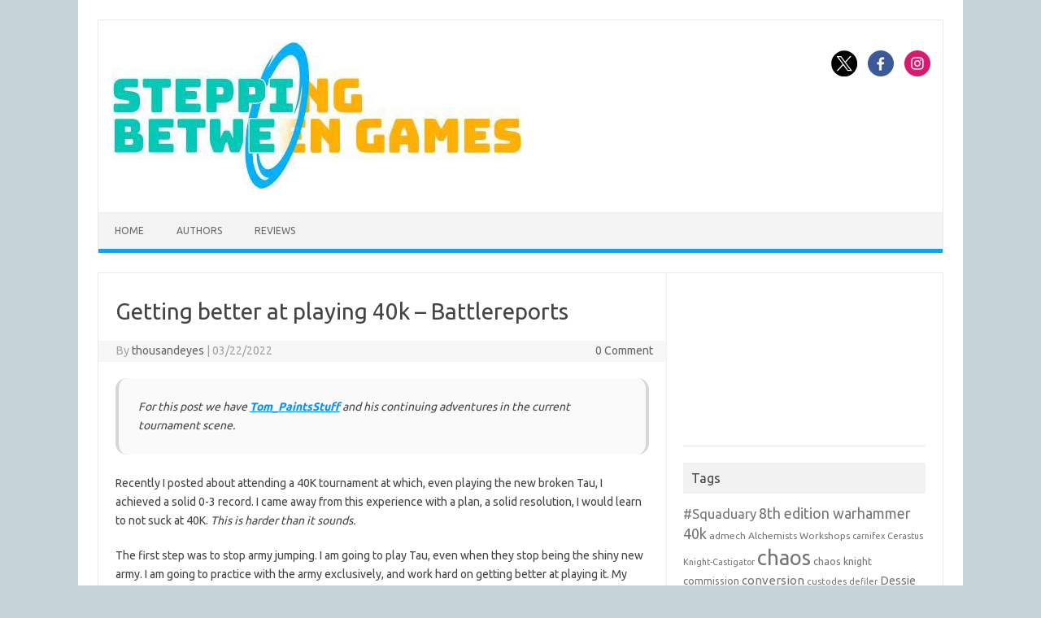

--- FILE ---
content_type: text/html; charset=UTF-8
request_url: https://steppingbetweengames.com/getting-better-at-playing-40k/
body_size: 19790
content:
<!DOCTYPE html>
<!--[if IE 7]>
<html class="ie ie7" lang="en-GB">
<![endif]-->
<!--[if IE 8]>
<html class="ie ie8" lang="en-GB">
<![endif]-->
<!--[if !(IE 7) | !(IE 8)  ]><!-->
<html lang="en-GB">
<!--<![endif]-->
<head>
<meta charset="UTF-8">
<meta name="viewport" content="width=device-width, initial-scale=1">
<link rel="profile" href="https://gmpg.org/xfn/11">
<link rel="pingback" href="https://steppingbetweengames.com/xmlrpc.php" />
<!--[if lt IE 9]>
<script src="https://steppingbetweengames.com/wp-content/themes/iconic-one/js/html5.js" type="text/javascript"></script>
<![endif]-->
<meta name='robots' content='index, follow, max-image-preview:large, max-snippet:-1, max-video-preview:-1' />

	<!-- This site is optimized with the Yoast SEO plugin v26.8 - https://yoast.com/product/yoast-seo-wordpress/ -->
	<title>Getting better at playing 40k - Battlereports - Stepping Between Games</title>
<link data-rocket-prefetch href="https://fonts.googleapis.com" rel="dns-prefetch">
<link data-rocket-prefetch href="https://www.google-analytics.com" rel="dns-prefetch">
<link data-rocket-prefetch href="https://jetpack.wordpress.com" rel="dns-prefetch">
<link data-rocket-prefetch href="https://www.patreon.com" rel="dns-prefetch">
<link data-rocket-prefetch href="https://stats.wp.com" rel="dns-prefetch">
<link data-rocket-prefetch href="https://widgets.wp.com" rel="dns-prefetch">
<link data-rocket-preload as="style" href="https://fonts.googleapis.com/css?family=Ubuntu%3A400%2C700&#038;subset=latin%2Clatin-ext&#038;display=swap" rel="preload">
<link href="https://fonts.googleapis.com/css?family=Ubuntu%3A400%2C700&#038;subset=latin%2Clatin-ext&#038;display=swap" media="print" onload="this.media=&#039;all&#039;" rel="stylesheet">
<noscript data-wpr-hosted-gf-parameters=""><link rel="stylesheet" href="https://fonts.googleapis.com/css?family=Ubuntu%3A400%2C700&#038;subset=latin%2Clatin-ext&#038;display=swap"></noscript><link rel="preload" data-rocket-preload as="image" href="https://steppingbetweengames.com/wp-content/uploads/2022/03/tau_01_cheatsheet-349x400.jpg" imagesrcset="https://steppingbetweengames.com/wp-content/uploads/2022/03/tau_01_cheatsheet-349x400.jpg 349w, https://steppingbetweengames.com/wp-content/uploads/2022/03/tau_01_cheatsheet-894x1024.jpg 894w, https://steppingbetweengames.com/wp-content/uploads/2022/03/tau_01_cheatsheet-768x879.jpg 768w, https://steppingbetweengames.com/wp-content/uploads/2022/03/tau_01_cheatsheet-660x756.jpg 660w, https://steppingbetweengames.com/wp-content/uploads/2022/03/tau_01_cheatsheet.jpg 1021w" imagesizes="(max-width: 349px) 100vw, 349px" fetchpriority="high">
	<meta name="description" content="For this post we have Tom_PaintsStuff and his continuing adventures in the current tournament scene. Recently I posted about attending a 40K tournament at" />
	<link rel="canonical" href="https://steppingbetweengames.com/getting-better-at-playing-40k/" />
	<meta property="og:locale" content="en_GB" />
	<meta property="og:type" content="article" />
	<meta property="og:title" content="Getting better at playing 40k - Battlereports - Stepping Between Games" />
	<meta property="og:description" content="For this post we have Tom_PaintsStuff and his continuing adventures in the current tournament scene. Recently I posted about attending a 40K tournament at" />
	<meta property="og:url" content="https://steppingbetweengames.com/getting-better-at-playing-40k/" />
	<meta property="og:site_name" content="Stepping Between Games" />
	<meta property="article:published_time" content="2022-03-22T15:44:39+00:00" />
	<meta property="article:modified_time" content="2022-03-22T17:56:44+00:00" />
	<meta property="og:image" content="https://steppingbetweengames.com/wp-content/uploads/2022/03/taut-02-aunshi.jpg" />
	<meta property="og:image:width" content="445" />
	<meta property="og:image:height" content="453" />
	<meta property="og:image:type" content="image/jpeg" />
	<meta name="author" content="thousandeyes" />
	<meta name="twitter:card" content="summary_large_image" />
	<meta name="twitter:creator" content="@macantsagart" />
	<meta name="twitter:site" content="@macantsagart" />
	<meta name="twitter:label1" content="Written by" />
	<meta name="twitter:data1" content="thousandeyes" />
	<meta name="twitter:label2" content="Estimated reading time" />
	<meta name="twitter:data2" content="10 minutes" />
	<script type="application/ld+json" class="yoast-schema-graph">{"@context":"https://schema.org","@graph":[{"@type":"Article","@id":"https://steppingbetweengames.com/getting-better-at-playing-40k/#article","isPartOf":{"@id":"https://steppingbetweengames.com/getting-better-at-playing-40k/"},"author":{"name":"thousandeyes","@id":"https://steppingbetweengames.com/#/schema/person/c7d8a3d40a8b855b0fd7c912d69a7133"},"headline":"Getting better at playing 40k &#8211; Battlereports","datePublished":"2022-03-22T15:44:39+00:00","dateModified":"2022-03-22T17:56:44+00:00","mainEntityOfPage":{"@id":"https://steppingbetweengames.com/getting-better-at-playing-40k/"},"wordCount":1960,"commentCount":0,"publisher":{"@id":"https://steppingbetweengames.com/#/schema/person/c7d8a3d40a8b855b0fd7c912d69a7133"},"image":{"@id":"https://steppingbetweengames.com/getting-better-at-playing-40k/#primaryimage"},"thumbnailUrl":"https://steppingbetweengames.com/wp-content/uploads/2022/03/taut-02-aunshi.jpg","keywords":["battlereport","Tau","Tom_PaintsStuff","warhammer 40k"],"articleSection":["Battlereports","Warhammer 40K"],"inLanguage":"en-GB","potentialAction":[{"@type":"CommentAction","name":"Comment","target":["https://steppingbetweengames.com/getting-better-at-playing-40k/#respond"]}]},{"@type":"WebPage","@id":"https://steppingbetweengames.com/getting-better-at-playing-40k/","url":"https://steppingbetweengames.com/getting-better-at-playing-40k/","name":"Getting better at playing 40k - Battlereports - Stepping Between Games","isPartOf":{"@id":"https://steppingbetweengames.com/#website"},"primaryImageOfPage":{"@id":"https://steppingbetweengames.com/getting-better-at-playing-40k/#primaryimage"},"image":{"@id":"https://steppingbetweengames.com/getting-better-at-playing-40k/#primaryimage"},"thumbnailUrl":"https://steppingbetweengames.com/wp-content/uploads/2022/03/taut-02-aunshi.jpg","datePublished":"2022-03-22T15:44:39+00:00","dateModified":"2022-03-22T17:56:44+00:00","description":"For this post we have Tom_PaintsStuff and his continuing adventures in the current tournament scene. Recently I posted about attending a 40K tournament at","breadcrumb":{"@id":"https://steppingbetweengames.com/getting-better-at-playing-40k/#breadcrumb"},"inLanguage":"en-GB","potentialAction":[{"@type":"ReadAction","target":["https://steppingbetweengames.com/getting-better-at-playing-40k/"]}]},{"@type":"ImageObject","inLanguage":"en-GB","@id":"https://steppingbetweengames.com/getting-better-at-playing-40k/#primaryimage","url":"https://steppingbetweengames.com/wp-content/uploads/2022/03/taut-02-aunshi.jpg","contentUrl":"https://steppingbetweengames.com/wp-content/uploads/2022/03/taut-02-aunshi.jpg","width":445,"height":453,"caption":"tau aun'shi"},{"@type":"BreadcrumbList","@id":"https://steppingbetweengames.com/getting-better-at-playing-40k/#breadcrumb","itemListElement":[{"@type":"ListItem","position":1,"name":"Home","item":"https://steppingbetweengames.com/"},{"@type":"ListItem","position":2,"name":"Getting better at playing 40k &#8211; Battlereports"}]},{"@type":"WebSite","@id":"https://steppingbetweengames.com/#website","url":"https://steppingbetweengames.com/","name":"Stepping Between Games","description":"Dedicated to gaming in all forms","publisher":{"@id":"https://steppingbetweengames.com/#/schema/person/c7d8a3d40a8b855b0fd7c912d69a7133"},"potentialAction":[{"@type":"SearchAction","target":{"@type":"EntryPoint","urlTemplate":"https://steppingbetweengames.com/?s={search_term_string}"},"query-input":{"@type":"PropertyValueSpecification","valueRequired":true,"valueName":"search_term_string"}}],"inLanguage":"en-GB"},{"@type":["Person","Organization"],"@id":"https://steppingbetweengames.com/#/schema/person/c7d8a3d40a8b855b0fd7c912d69a7133","name":"thousandeyes","image":{"@type":"ImageObject","inLanguage":"en-GB","@id":"https://steppingbetweengames.com/#/schema/person/image/","url":"https://secure.gravatar.com/avatar/d4e54f78023d90f15a44453b0f439466791c92514d898469313caf415b010562?s=96&d=identicon&r=r","contentUrl":"https://secure.gravatar.com/avatar/d4e54f78023d90f15a44453b0f439466791c92514d898469313caf415b010562?s=96&d=identicon&r=r","caption":"thousandeyes"},"logo":{"@id":"https://steppingbetweengames.com/#/schema/person/image/"}}]}</script>
	<!-- / Yoast SEO plugin. -->


<link rel='dns-prefetch' href='//secure.gravatar.com' />
<link rel='dns-prefetch' href='//stats.wp.com' />
<link rel='dns-prefetch' href='//fonts.googleapis.com' />
<link rel='dns-prefetch' href='//v0.wordpress.com' />
<link rel='dns-prefetch' href='//widgets.wp.com' />
<link rel='dns-prefetch' href='//s0.wp.com' />
<link rel='dns-prefetch' href='//0.gravatar.com' />
<link rel='dns-prefetch' href='//1.gravatar.com' />
<link rel='dns-prefetch' href='//2.gravatar.com' />
<link rel='dns-prefetch' href='//jetpack.wordpress.com' />
<link rel='dns-prefetch' href='//public-api.wordpress.com' />
<link href='https://fonts.gstatic.com' crossorigin rel='preconnect' />
<link rel="alternate" type="application/rss+xml" title="Stepping Between Games &raquo; Feed" href="https://steppingbetweengames.com/feed/" />
<link rel="alternate" type="application/rss+xml" title="Stepping Between Games &raquo; Comments Feed" href="https://steppingbetweengames.com/comments/feed/" />
<link rel="alternate" type="application/rss+xml" title="Stepping Between Games &raquo; Getting better at playing 40k &#8211; Battlereports Comments Feed" href="https://steppingbetweengames.com/getting-better-at-playing-40k/feed/" />
<link rel="alternate" title="oEmbed (JSON)" type="application/json+oembed" href="https://steppingbetweengames.com/wp-json/oembed/1.0/embed?url=https%3A%2F%2Fsteppingbetweengames.com%2Fgetting-better-at-playing-40k%2F" />
<link rel="alternate" title="oEmbed (XML)" type="text/xml+oembed" href="https://steppingbetweengames.com/wp-json/oembed/1.0/embed?url=https%3A%2F%2Fsteppingbetweengames.com%2Fgetting-better-at-playing-40k%2F&#038;format=xml" />
<style id='wp-img-auto-sizes-contain-inline-css' type='text/css'>
img:is([sizes=auto i],[sizes^="auto," i]){contain-intrinsic-size:3000px 1500px}
/*# sourceURL=wp-img-auto-sizes-contain-inline-css */
</style>
<link data-minify="1" rel='stylesheet' id='wpra-lightbox-css' href='https://steppingbetweengames.com/wp-content/cache/min/1/wp-content/plugins/wp-rss-aggregator/core/css/jquery-colorbox.css?ver=1753384914' type='text/css' media='all' />
<link rel='stylesheet' id='sbi_styles-css' href='https://steppingbetweengames.com/wp-content/plugins/instagram-feed/css/sbi-styles.min.css?ver=6.10.0' type='text/css' media='all' />
<style id='wp-emoji-styles-inline-css' type='text/css'>

	img.wp-smiley, img.emoji {
		display: inline !important;
		border: none !important;
		box-shadow: none !important;
		height: 1em !important;
		width: 1em !important;
		margin: 0 0.07em !important;
		vertical-align: -0.1em !important;
		background: none !important;
		padding: 0 !important;
	}
/*# sourceURL=wp-emoji-styles-inline-css */
</style>
<style id='wp-block-library-inline-css' type='text/css'>
:root{--wp-block-synced-color:#7a00df;--wp-block-synced-color--rgb:122,0,223;--wp-bound-block-color:var(--wp-block-synced-color);--wp-editor-canvas-background:#ddd;--wp-admin-theme-color:#007cba;--wp-admin-theme-color--rgb:0,124,186;--wp-admin-theme-color-darker-10:#006ba1;--wp-admin-theme-color-darker-10--rgb:0,107,160.5;--wp-admin-theme-color-darker-20:#005a87;--wp-admin-theme-color-darker-20--rgb:0,90,135;--wp-admin-border-width-focus:2px}@media (min-resolution:192dpi){:root{--wp-admin-border-width-focus:1.5px}}.wp-element-button{cursor:pointer}:root .has-very-light-gray-background-color{background-color:#eee}:root .has-very-dark-gray-background-color{background-color:#313131}:root .has-very-light-gray-color{color:#eee}:root .has-very-dark-gray-color{color:#313131}:root .has-vivid-green-cyan-to-vivid-cyan-blue-gradient-background{background:linear-gradient(135deg,#00d084,#0693e3)}:root .has-purple-crush-gradient-background{background:linear-gradient(135deg,#34e2e4,#4721fb 50%,#ab1dfe)}:root .has-hazy-dawn-gradient-background{background:linear-gradient(135deg,#faaca8,#dad0ec)}:root .has-subdued-olive-gradient-background{background:linear-gradient(135deg,#fafae1,#67a671)}:root .has-atomic-cream-gradient-background{background:linear-gradient(135deg,#fdd79a,#004a59)}:root .has-nightshade-gradient-background{background:linear-gradient(135deg,#330968,#31cdcf)}:root .has-midnight-gradient-background{background:linear-gradient(135deg,#020381,#2874fc)}:root{--wp--preset--font-size--normal:16px;--wp--preset--font-size--huge:42px}.has-regular-font-size{font-size:1em}.has-larger-font-size{font-size:2.625em}.has-normal-font-size{font-size:var(--wp--preset--font-size--normal)}.has-huge-font-size{font-size:var(--wp--preset--font-size--huge)}.has-text-align-center{text-align:center}.has-text-align-left{text-align:left}.has-text-align-right{text-align:right}.has-fit-text{white-space:nowrap!important}#end-resizable-editor-section{display:none}.aligncenter{clear:both}.items-justified-left{justify-content:flex-start}.items-justified-center{justify-content:center}.items-justified-right{justify-content:flex-end}.items-justified-space-between{justify-content:space-between}.screen-reader-text{border:0;clip-path:inset(50%);height:1px;margin:-1px;overflow:hidden;padding:0;position:absolute;width:1px;word-wrap:normal!important}.screen-reader-text:focus{background-color:#ddd;clip-path:none;color:#444;display:block;font-size:1em;height:auto;left:5px;line-height:normal;padding:15px 23px 14px;text-decoration:none;top:5px;width:auto;z-index:100000}html :where(.has-border-color){border-style:solid}html :where([style*=border-top-color]){border-top-style:solid}html :where([style*=border-right-color]){border-right-style:solid}html :where([style*=border-bottom-color]){border-bottom-style:solid}html :where([style*=border-left-color]){border-left-style:solid}html :where([style*=border-width]){border-style:solid}html :where([style*=border-top-width]){border-top-style:solid}html :where([style*=border-right-width]){border-right-style:solid}html :where([style*=border-bottom-width]){border-bottom-style:solid}html :where([style*=border-left-width]){border-left-style:solid}html :where(img[class*=wp-image-]){height:auto;max-width:100%}:where(figure){margin:0 0 1em}html :where(.is-position-sticky){--wp-admin--admin-bar--position-offset:var(--wp-admin--admin-bar--height,0px)}@media screen and (max-width:600px){html :where(.is-position-sticky){--wp-admin--admin-bar--position-offset:0px}}

/*# sourceURL=wp-block-library-inline-css */
</style><style id='global-styles-inline-css' type='text/css'>
:root{--wp--preset--aspect-ratio--square: 1;--wp--preset--aspect-ratio--4-3: 4/3;--wp--preset--aspect-ratio--3-4: 3/4;--wp--preset--aspect-ratio--3-2: 3/2;--wp--preset--aspect-ratio--2-3: 2/3;--wp--preset--aspect-ratio--16-9: 16/9;--wp--preset--aspect-ratio--9-16: 9/16;--wp--preset--color--black: #000000;--wp--preset--color--cyan-bluish-gray: #abb8c3;--wp--preset--color--white: #ffffff;--wp--preset--color--pale-pink: #f78da7;--wp--preset--color--vivid-red: #cf2e2e;--wp--preset--color--luminous-vivid-orange: #ff6900;--wp--preset--color--luminous-vivid-amber: #fcb900;--wp--preset--color--light-green-cyan: #7bdcb5;--wp--preset--color--vivid-green-cyan: #00d084;--wp--preset--color--pale-cyan-blue: #8ed1fc;--wp--preset--color--vivid-cyan-blue: #0693e3;--wp--preset--color--vivid-purple: #9b51e0;--wp--preset--gradient--vivid-cyan-blue-to-vivid-purple: linear-gradient(135deg,rgb(6,147,227) 0%,rgb(155,81,224) 100%);--wp--preset--gradient--light-green-cyan-to-vivid-green-cyan: linear-gradient(135deg,rgb(122,220,180) 0%,rgb(0,208,130) 100%);--wp--preset--gradient--luminous-vivid-amber-to-luminous-vivid-orange: linear-gradient(135deg,rgb(252,185,0) 0%,rgb(255,105,0) 100%);--wp--preset--gradient--luminous-vivid-orange-to-vivid-red: linear-gradient(135deg,rgb(255,105,0) 0%,rgb(207,46,46) 100%);--wp--preset--gradient--very-light-gray-to-cyan-bluish-gray: linear-gradient(135deg,rgb(238,238,238) 0%,rgb(169,184,195) 100%);--wp--preset--gradient--cool-to-warm-spectrum: linear-gradient(135deg,rgb(74,234,220) 0%,rgb(151,120,209) 20%,rgb(207,42,186) 40%,rgb(238,44,130) 60%,rgb(251,105,98) 80%,rgb(254,248,76) 100%);--wp--preset--gradient--blush-light-purple: linear-gradient(135deg,rgb(255,206,236) 0%,rgb(152,150,240) 100%);--wp--preset--gradient--blush-bordeaux: linear-gradient(135deg,rgb(254,205,165) 0%,rgb(254,45,45) 50%,rgb(107,0,62) 100%);--wp--preset--gradient--luminous-dusk: linear-gradient(135deg,rgb(255,203,112) 0%,rgb(199,81,192) 50%,rgb(65,88,208) 100%);--wp--preset--gradient--pale-ocean: linear-gradient(135deg,rgb(255,245,203) 0%,rgb(182,227,212) 50%,rgb(51,167,181) 100%);--wp--preset--gradient--electric-grass: linear-gradient(135deg,rgb(202,248,128) 0%,rgb(113,206,126) 100%);--wp--preset--gradient--midnight: linear-gradient(135deg,rgb(2,3,129) 0%,rgb(40,116,252) 100%);--wp--preset--font-size--small: 13px;--wp--preset--font-size--medium: 20px;--wp--preset--font-size--large: 36px;--wp--preset--font-size--x-large: 42px;--wp--preset--spacing--20: 0.44rem;--wp--preset--spacing--30: 0.67rem;--wp--preset--spacing--40: 1rem;--wp--preset--spacing--50: 1.5rem;--wp--preset--spacing--60: 2.25rem;--wp--preset--spacing--70: 3.38rem;--wp--preset--spacing--80: 5.06rem;--wp--preset--shadow--natural: 6px 6px 9px rgba(0, 0, 0, 0.2);--wp--preset--shadow--deep: 12px 12px 50px rgba(0, 0, 0, 0.4);--wp--preset--shadow--sharp: 6px 6px 0px rgba(0, 0, 0, 0.2);--wp--preset--shadow--outlined: 6px 6px 0px -3px rgb(255, 255, 255), 6px 6px rgb(0, 0, 0);--wp--preset--shadow--crisp: 6px 6px 0px rgb(0, 0, 0);}:where(.is-layout-flex){gap: 0.5em;}:where(.is-layout-grid){gap: 0.5em;}body .is-layout-flex{display: flex;}.is-layout-flex{flex-wrap: wrap;align-items: center;}.is-layout-flex > :is(*, div){margin: 0;}body .is-layout-grid{display: grid;}.is-layout-grid > :is(*, div){margin: 0;}:where(.wp-block-columns.is-layout-flex){gap: 2em;}:where(.wp-block-columns.is-layout-grid){gap: 2em;}:where(.wp-block-post-template.is-layout-flex){gap: 1.25em;}:where(.wp-block-post-template.is-layout-grid){gap: 1.25em;}.has-black-color{color: var(--wp--preset--color--black) !important;}.has-cyan-bluish-gray-color{color: var(--wp--preset--color--cyan-bluish-gray) !important;}.has-white-color{color: var(--wp--preset--color--white) !important;}.has-pale-pink-color{color: var(--wp--preset--color--pale-pink) !important;}.has-vivid-red-color{color: var(--wp--preset--color--vivid-red) !important;}.has-luminous-vivid-orange-color{color: var(--wp--preset--color--luminous-vivid-orange) !important;}.has-luminous-vivid-amber-color{color: var(--wp--preset--color--luminous-vivid-amber) !important;}.has-light-green-cyan-color{color: var(--wp--preset--color--light-green-cyan) !important;}.has-vivid-green-cyan-color{color: var(--wp--preset--color--vivid-green-cyan) !important;}.has-pale-cyan-blue-color{color: var(--wp--preset--color--pale-cyan-blue) !important;}.has-vivid-cyan-blue-color{color: var(--wp--preset--color--vivid-cyan-blue) !important;}.has-vivid-purple-color{color: var(--wp--preset--color--vivid-purple) !important;}.has-black-background-color{background-color: var(--wp--preset--color--black) !important;}.has-cyan-bluish-gray-background-color{background-color: var(--wp--preset--color--cyan-bluish-gray) !important;}.has-white-background-color{background-color: var(--wp--preset--color--white) !important;}.has-pale-pink-background-color{background-color: var(--wp--preset--color--pale-pink) !important;}.has-vivid-red-background-color{background-color: var(--wp--preset--color--vivid-red) !important;}.has-luminous-vivid-orange-background-color{background-color: var(--wp--preset--color--luminous-vivid-orange) !important;}.has-luminous-vivid-amber-background-color{background-color: var(--wp--preset--color--luminous-vivid-amber) !important;}.has-light-green-cyan-background-color{background-color: var(--wp--preset--color--light-green-cyan) !important;}.has-vivid-green-cyan-background-color{background-color: var(--wp--preset--color--vivid-green-cyan) !important;}.has-pale-cyan-blue-background-color{background-color: var(--wp--preset--color--pale-cyan-blue) !important;}.has-vivid-cyan-blue-background-color{background-color: var(--wp--preset--color--vivid-cyan-blue) !important;}.has-vivid-purple-background-color{background-color: var(--wp--preset--color--vivid-purple) !important;}.has-black-border-color{border-color: var(--wp--preset--color--black) !important;}.has-cyan-bluish-gray-border-color{border-color: var(--wp--preset--color--cyan-bluish-gray) !important;}.has-white-border-color{border-color: var(--wp--preset--color--white) !important;}.has-pale-pink-border-color{border-color: var(--wp--preset--color--pale-pink) !important;}.has-vivid-red-border-color{border-color: var(--wp--preset--color--vivid-red) !important;}.has-luminous-vivid-orange-border-color{border-color: var(--wp--preset--color--luminous-vivid-orange) !important;}.has-luminous-vivid-amber-border-color{border-color: var(--wp--preset--color--luminous-vivid-amber) !important;}.has-light-green-cyan-border-color{border-color: var(--wp--preset--color--light-green-cyan) !important;}.has-vivid-green-cyan-border-color{border-color: var(--wp--preset--color--vivid-green-cyan) !important;}.has-pale-cyan-blue-border-color{border-color: var(--wp--preset--color--pale-cyan-blue) !important;}.has-vivid-cyan-blue-border-color{border-color: var(--wp--preset--color--vivid-cyan-blue) !important;}.has-vivid-purple-border-color{border-color: var(--wp--preset--color--vivid-purple) !important;}.has-vivid-cyan-blue-to-vivid-purple-gradient-background{background: var(--wp--preset--gradient--vivid-cyan-blue-to-vivid-purple) !important;}.has-light-green-cyan-to-vivid-green-cyan-gradient-background{background: var(--wp--preset--gradient--light-green-cyan-to-vivid-green-cyan) !important;}.has-luminous-vivid-amber-to-luminous-vivid-orange-gradient-background{background: var(--wp--preset--gradient--luminous-vivid-amber-to-luminous-vivid-orange) !important;}.has-luminous-vivid-orange-to-vivid-red-gradient-background{background: var(--wp--preset--gradient--luminous-vivid-orange-to-vivid-red) !important;}.has-very-light-gray-to-cyan-bluish-gray-gradient-background{background: var(--wp--preset--gradient--very-light-gray-to-cyan-bluish-gray) !important;}.has-cool-to-warm-spectrum-gradient-background{background: var(--wp--preset--gradient--cool-to-warm-spectrum) !important;}.has-blush-light-purple-gradient-background{background: var(--wp--preset--gradient--blush-light-purple) !important;}.has-blush-bordeaux-gradient-background{background: var(--wp--preset--gradient--blush-bordeaux) !important;}.has-luminous-dusk-gradient-background{background: var(--wp--preset--gradient--luminous-dusk) !important;}.has-pale-ocean-gradient-background{background: var(--wp--preset--gradient--pale-ocean) !important;}.has-electric-grass-gradient-background{background: var(--wp--preset--gradient--electric-grass) !important;}.has-midnight-gradient-background{background: var(--wp--preset--gradient--midnight) !important;}.has-small-font-size{font-size: var(--wp--preset--font-size--small) !important;}.has-medium-font-size{font-size: var(--wp--preset--font-size--medium) !important;}.has-large-font-size{font-size: var(--wp--preset--font-size--large) !important;}.has-x-large-font-size{font-size: var(--wp--preset--font-size--x-large) !important;}
/*# sourceURL=global-styles-inline-css */
</style>

<style id='classic-theme-styles-inline-css' type='text/css'>
/*! This file is auto-generated */
.wp-block-button__link{color:#fff;background-color:#32373c;border-radius:9999px;box-shadow:none;text-decoration:none;padding:calc(.667em + 2px) calc(1.333em + 2px);font-size:1.125em}.wp-block-file__button{background:#32373c;color:#fff;text-decoration:none}
/*# sourceURL=/wp-includes/css/classic-themes.min.css */
</style>
<link rel='stylesheet' id='foobox-free-min-css' href='https://steppingbetweengames.com/wp-content/plugins/foobox-image-lightbox/free/css/foobox.free.min.css?ver=2.7.41' type='text/css' media='all' />

<link data-minify="1" rel='stylesheet' id='themonic-style-css' href='https://steppingbetweengames.com/wp-content/cache/min/1/wp-content/themes/iconic-one/style.css?ver=1726863346' type='text/css' media='all' />
<link rel='stylesheet' id='custom-style-css' href='https://steppingbetweengames.com/wp-content/themes/iconic-one/custom.css?ver=6.9' type='text/css' media='all' />
<link data-minify="1" rel='stylesheet' id='jetpack_likes-css' href='https://steppingbetweengames.com/wp-content/cache/min/1/wp-content/plugins/jetpack/modules/likes/style.css?ver=1728046770' type='text/css' media='all' />
<link data-minify="1" rel='stylesheet' id='sharedaddy-css' href='https://steppingbetweengames.com/wp-content/cache/min/1/wp-content/plugins/jetpack/modules/sharedaddy/sharing.css?ver=1728046770' type='text/css' media='all' />
<link data-minify="1" rel='stylesheet' id='social-logos-css' href='https://steppingbetweengames.com/wp-content/cache/min/1/wp-content/plugins/jetpack/_inc/social-logos/social-logos.min.css?ver=1726863346' type='text/css' media='all' />
<script type="text/javascript" src="https://steppingbetweengames.com/wp-includes/js/jquery/jquery.min.js?ver=3.7.1" id="jquery-core-js"></script>
<script type="text/javascript" src="https://steppingbetweengames.com/wp-includes/js/jquery/jquery-migrate.min.js?ver=3.4.1" id="jquery-migrate-js" data-rocket-defer defer></script>
<script type="text/javascript" id="foobox-free-min-js-before">
/* <![CDATA[ */
/* Run FooBox FREE (v2.7.41) */
var FOOBOX = window.FOOBOX = {
	ready: true,
	disableOthers: true,
	o: {wordpress: { enabled: true },
		countMessage:'image %index of %total',
		captions: { dataTitle: ["captionTitle","title"], dataDesc: ["captionDesc","description"] },
		rel: '',
		excludes:'.fbx-link,.nofoobox,.nolightbox,a[href*="pinterest.com/pin/create/button/"]',
		affiliate : { enabled: false },
		error: "Could not load the item"},
	selectors: [
		".gallery", ".wp-block-gallery", ".wp-caption", ".wp-block-image", "a:has(img[class*=wp-image-])", ".foobox"
	],
	pre: function( $ ){
		// Custom JavaScript (Pre)
		
	},
	post: function( $ ){
		// Custom JavaScript (Post)
		
		// Custom Captions Code
		
	},
	custom: function( $ ){
		// Custom Extra JS
		
	}
};
//# sourceURL=foobox-free-min-js-before
/* ]]> */
</script>
<script type="text/javascript" src="https://steppingbetweengames.com/wp-content/plugins/foobox-image-lightbox/free/js/foobox.free.min.js?ver=2.7.41" id="foobox-free-min-js" data-rocket-defer defer></script>
<link rel="https://api.w.org/" href="https://steppingbetweengames.com/wp-json/" /><link rel="alternate" title="JSON" type="application/json" href="https://steppingbetweengames.com/wp-json/wp/v2/posts/18198" /><link rel="EditURI" type="application/rsd+xml" title="RSD" href="https://steppingbetweengames.com/xmlrpc.php?rsd" />
<meta name="generator" content="WordPress 6.9" />
<link rel='shortlink' href='https://steppingbetweengames.com/?p=18198' />
<script>
  (function(i,s,o,g,r,a,m){i['GoogleAnalyticsObject']=r;i[r]=i[r]||function(){
  (i[r].q=i[r].q||[]).push(arguments)},i[r].l=1*new Date();a=s.createElement(o),
  m=s.getElementsByTagName(o)[0];a.async=1;a.src=g;m.parentNode.insertBefore(a,m)
  })(window,document,'script','https://www.google-analytics.com/analytics.js','ga');

  ga('create', 'UA-63564474-2', 'auto');
  ga('send', 'pageview');

</script>	<style>img#wpstats{display:none}</style>
		<style type="text/css" id="custom-background-css">
body.custom-background { background-color: #c5d2d8; }
</style>
	<link rel="amphtml" href="https://steppingbetweengames.com/getting-better-at-playing-40k/amp/"><link rel="icon" href="https://steppingbetweengames.com/wp-content/uploads/2017/01/ThousandSons-150x150.jpg" sizes="32x32" />
<link rel="icon" href="https://steppingbetweengames.com/wp-content/uploads/2017/01/ThousandSons-320x320.jpg" sizes="192x192" />
<link rel="apple-touch-icon" href="https://steppingbetweengames.com/wp-content/uploads/2017/01/ThousandSons-320x320.jpg" />
<meta name="msapplication-TileImage" content="https://steppingbetweengames.com/wp-content/uploads/2017/01/ThousandSons-320x320.jpg" />
<style id="rocket-lazyrender-inline-css">[data-wpr-lazyrender] {content-visibility: auto;}</style><meta name="generator" content="WP Rocket 3.20.3" data-wpr-features="wpr_defer_js wpr_minify_js wpr_preconnect_external_domains wpr_automatic_lazy_rendering wpr_oci wpr_minify_css wpr_desktop" /></head>
<body class="wp-singular post-template-default single single-post postid-18198 single-format-standard custom-background wp-theme-iconic-one custom-font-enabled">
<div  id="page" class="site">
	<a class="skip-link screen-reader-text" href="#main" title="Skip to content">Skip to content</a>
	<header  id="masthead" class="site-header" role="banner">
					
		<div  class="themonic-logo">
        <a href="https://steppingbetweengames.com/" title="Stepping Between Games" rel="home"><img src="https://steppingbetweengames.com/wp-content/uploads/2017/05/17793403_10155883402390752_8121691_n.jpg" alt="Stepping Between Games"></a>
		</div>
								<div  class="socialmedia">
							<a href="https://twitter.com/macantsagart" target="_blank"><img src="https://steppingbetweengames.com/wp-content/themes/iconic-one/img/twitter.png" alt="Follow us on Twitter"/></a> 
											<a href="https://www.facebook.com/steppingbetweengames/" target="_blank"><img src="https://steppingbetweengames.com/wp-content/themes/iconic-one/img/facebook.png" alt="Follow us on Facebook"/></a>
											<a href="https://www.instagram.com/steppingbetweengames/" rel="author" target="_blank"><img src="https://steppingbetweengames.com/wp-content/themes/iconic-one/img/instagram.png" alt="Follow us on Instagram"/></a>
											</div>
						
		<nav id="site-navigation" class="themonic-nav" role="navigation">
		<button class="menu-toggle" aria-controls="menu-top" aria-expanded="false">Menu<label class="iomenu">
  <div class="iolines"></div>
  <div class="iolines"></div>
  <div class="iolines"></div>
</label></button>
			<ul id="menu-top" class="nav-menu"><li id="menu-item-18" class="menu-item menu-item-type-custom menu-item-object-custom menu-item-home menu-item-18"><a href="https://steppingbetweengames.com">Home</a></li>
<li id="menu-item-6141" class="menu-item menu-item-type-post_type menu-item-object-page menu-item-6141"><a href="https://steppingbetweengames.com/authors/">Authors</a></li>
<li id="menu-item-6138" class="menu-item menu-item-type-taxonomy menu-item-object-category menu-item-6138"><a href="https://steppingbetweengames.com/category/reviews/">Reviews</a></li>
</ul>		</nav><!-- #site-navigation -->
		<div  class="clear"></div>
	</header><!-- #masthead -->
<div  id="main" class="wrapper">	<div  id="primary" class="site-content">
		<div id="content" role="main">

			
				
	<article id="post-18198" class="post-18198 post type-post status-publish format-standard has-post-thumbnail hentry category-battlereports category-warhammer-40k tag-battlereport tag-tau tag-tom_paintsstuff tag-warhammer-40k">
				<header class="entry-header">
						<h1 class="entry-title">Getting better at playing 40k &#8211; Battlereports</h1>
									
		<div class="below-title-meta">
		<div class="adt">
		By        <span class="vcard author">
			<span class="fn"><a href="https://steppingbetweengames.com/author/thousandeyes/" title="Posts by thousandeyes" rel="author">thousandeyes</a></span>
        </span>
        <span class="meta-sep">|</span> 
				
				<span class="date updated">03/22/2022</span>
				 
        </div>
		<div class="adt-comment">
		<a class="link-comments" href="https://steppingbetweengames.com/getting-better-at-playing-40k/#respond">0 Comment</a> 
        </div>       
		</div><!-- below title meta end -->
			
						
		</header><!-- .entry-header -->

							<div class="entry-content">
												<section id="custom_html-10" class="widget_text widget widget_custom_html" style="padding: 0px;"><div class="widget_text widget-wrap"><div class="textwidget custom-html-widget"><meta name="google-site-verification" content="FKeloTo5IBMcT5QWxAwZdhdWBlO2_QzF29DmqGeQhm8" /></div></div></section><blockquote><p>For this post we have<strong> <a href="https://l.facebook.com/l.php?u=https%3A%2F%2Fwww.instagram.com%2Ftom_paintsstuff%2F%3Ffbclid%3DIwAR15IqZOmUijYoVNc62rjrApxZ5URUE-FtGHyJl2RIHCM5bc8VKypkCg2l4&amp;h=AT3BfSZ_-iVSEZ8D09R56faU37F9Y53XNSuGXAMAznFjEa4ZYr5IV_7IKCcwcyhnvYLjn02J0vziBMvnKXGlegi5Sdw69hRWm9jq6UpcWAAbJsrJ-wWRgHfkIgmVtYMHrCs">Tom_PaintsStuff</a></strong> and his continuing adventures in the current tournament scene.</p></blockquote>
<p><span style="font-weight: 400;">Recently I posted about attending a 40K tournament at which, even playing the new broken Tau, I achieved a solid 0-3 record. I came away from this experience with a plan, a solid resolution, I would learn to not suck at 40K. </span><em><span style="font-weight: 400;">This is harder than it sounds. </span></em></p>
<p><span style="font-weight: 400;">The first step was to stop army jumping. I am going to play Tau, even when they stop being the shiny new army. I am going to practice with the army exclusively, and work hard on getting better at playing it. My goal was also to play at least 2 games a week, even if against myself, and aim for a tournament once a month.</span></p>
<p><span style="font-weight: 400;">So how did I do?</span></p>
<p><span style="font-weight: 400;">Well, I’ve managed one game a week, which isn’t bad for a grown up with a job and kids. </span><span style="font-weight: 400;">I’ve also been talking to other players, and paying more attention to the mistakes I make. This lead me to a couple of key realizations: I get distracted and forget things, and I don’t plan ahead for games.</span></p>
<p><span style="font-weight: 400;">Preparing for a tournament. </span></p>
<p><span style="font-weight: 400;">With this practice in hand, I set my sights on the Luton Tabletop Gaming Club &amp; Toys of Mass Destruction event in Luton. Another three round RTT. </span><span style="font-weight: 400;">I refined my list, took on board some of the results from the last event, and most importantly I created this:</span></p>
<p><a href="https://steppingbetweengames.com/wp-content/uploads/2022/03/tau_01_cheatsheet.jpg"><img fetchpriority="high" decoding="async" class="size-medium wp-image-18199 aligncenter" src="https://steppingbetweengames.com/wp-content/uploads/2022/03/tau_01_cheatsheet-349x400.jpg" alt="40K cheatsheet for Tau" width="349" height="400" srcset="https://steppingbetweengames.com/wp-content/uploads/2022/03/tau_01_cheatsheet-349x400.jpg 349w, https://steppingbetweengames.com/wp-content/uploads/2022/03/tau_01_cheatsheet-894x1024.jpg 894w, https://steppingbetweengames.com/wp-content/uploads/2022/03/tau_01_cheatsheet-768x879.jpg 768w, https://steppingbetweengames.com/wp-content/uploads/2022/03/tau_01_cheatsheet-660x756.jpg 660w, https://steppingbetweengames.com/wp-content/uploads/2022/03/tau_01_cheatsheet.jpg 1021w" sizes="(max-width: 349px) 100vw, 349px" /></a></p>
<p><span style="font-weight: 400;">This is my cheat-sheet. I lays out everything i need to remember in each stage. I still need to add some more bits, but it was my sacred text at the event.</span></p>
<hr />
<h2><span style="font-weight: 400;">The List.</span></h2>
<p><strong>Battalion &#8211; Tau Sept</strong></p>
<p><em><span style="font-weight: 400;">&#8211; Commander in enforcer armour</span></em></p>
<p><span style="font-weight: 400;">Flamer upgraded to the thermoneutronic projector.</span></p>
<p><span style="font-weight: 400;">Missile pod, Ba’gel hunters armour, Precision of the hunter, shield generator.</span></p>
<p><span style="font-weight: 400;">He’s a beast. Enforcer armour puts him on 2+, dropping to 1+ from the relic, with a 5+++ and -1 damage. The thermoneutronic projector gives him a nasty punch in both cc and shooting, and the warlord trait gives him full rerolls to hit and wound. (<em>Which he needs, because GW haven’t errata’d that the upgraded flamer auto hits, right now it’s the most inaccurate flamer in the galaxy.</em>)</span></p>
<p><em><span style="font-weight: 400;">&#8211; Aun’Shi</span></em></p>
<p><span style="font-weight: 400;">The character Ethereal from Vior’la. He does two prayers on 2+, and has a nasty cc surprise with his 5 attacks, hitting on 2+, S5, ap2, 2d. I took him mostly because I had him painted, and for 25pts I save on the command point to give a normal ethereal the Humble Stave relic.</span></p>
<p><a href="https://steppingbetweengames.com/wp-content/uploads/2022/03/taut-02-aunshi.jpg"><img decoding="async" class="aligncenter size-medium wp-image-18201" src="https://steppingbetweengames.com/wp-content/uploads/2022/03/taut-02-aunshi-393x400.jpg" alt="tau aun'shi" width="393" height="400" srcset="https://steppingbetweengames.com/wp-content/uploads/2022/03/taut-02-aunshi-393x400.jpg 393w, https://steppingbetweengames.com/wp-content/uploads/2022/03/taut-02-aunshi.jpg 445w" sizes="(max-width: 393px) 100vw, 393px" /></a></p>
<p><em><span style="font-weight: 400;">&#8211; Longstrike</span></em></p>
<p><span style="font-weight: 400;">Because if you’re playing Tau sept, why not? He’s got the rail gun everyone is scared of. </span></p>
<p><em><span style="font-weight: 400;">&#8211; Two units of 10 kroot</span></em></p>
<p><span style="font-weight: 400;">Kroot are great right now. Objective secured bodies with a pre-game move, dirt cheap. I found myself throwing them forward and trading them very happily. Guaranteed me stronghold on turn 1 most games.</span></p>
<p><em><span style="font-weight: 400;">&#8211; One unit of Breachers</span></em></p>
<p><span style="font-weight: 400;">Honestly, these are just ok. I never found myself taking advantage of their guns, and they might get traded for Kroot or a strike team.</span></p>
<p><em><span style="font-weight: 400;">&#8211; Two units of 4 Kroot Hounds</span></em></p>
<p><span style="font-weight: 400;">Oh my god, these guys are so good. 24pts for 4 Kroot hounds with a 9” pre-game move and a 12” move. Fundamentally they forced my opponents to kill them each game, and anytime they’re shooting my 24pt Kroot hounds instead of something else I am winning.</span></p>
<p><em><span style="font-weight: 400;">&#8211; One unit of tactical drones</span></em></p>
<p><span style="font-weight: 400;">2 shield drones, 2 marker drones. Still good. Great for screening, great for move blocking, consistently marker lighting. Also used to spend 1CP and blow up a drone to protect a battlesuit if you want to pretend you’re using the old codex.</span></p>
<p><em><span style="font-weight: 400;">&#8211; Ghostkeel</span></em></p>
<p><span style="font-weight: 400;">He looks really intimidating. People put a lot into killing him. He’s quite hard to get rid of.</span></p>
<p><em><span style="font-weight: 400;">&#8211; Two units of stealth suits</span></em></p>
<p><span style="font-weight: 400;">4 stealth suits and 2 shield drones. You know what that add up to? 6 models. You know what that means? RND.</span></p>
<p><span style="font-weight: 400;">These exist purely to infiltrate and complete the Retrieve Nachmund Data action. With 1cp they can be pulled off a board edge, and come back on another board edge next turn.</span></p>
<p><em><span style="font-weight: 400;">&#8211; One unit of Crisis bodyguard</span></em></p>
<p><span style="font-weight: 400;">Airbursting fragmentation projectors, shield generators.</span></p>
<p><em><span style="font-weight: 400;">&#8211; 3 Crisis suits</span></em></p>
<p><span style="font-weight: 400;">Aibursting fragmentation projectors on all of them, with the leader upgraded to the dominator version. 2 shield drones. </span></p>
<p><span style="font-weight: 400;">The special spice here is that they come in at 174 pts, 4points more than longstrike and the ghostkeel. So they are my 3rd To The Last unit. They are going to spend all game behind a wall, bodguarding the characters and throwing random indirect fire around. The upgraded version has extra AP, and puts a -4 leadership debuff on anyone hit with it.</span></p>
<p><em><span style="font-weight: 400;">&#8211; One unit of Broadsides</span></em></p>
<p><span style="font-weight: 400;">2 with High Yield Missile pods, 1 with railguns, Smart Missiles on all. </span><span style="font-weight: 400;">2 shield drones, 2 marker drones.</span></p>
<p><span style="font-weight: 400;">They shoot things, a lot. Also they’re To The Last. Did I mention they shoot things? Also, why are these CORE GW?</span></p>
<p><strong>Super Heavy Auxiliary Detachment</strong><span style="font-weight: 400;"><br />
</span></p>
<p><em><span style="font-weight: 400;">&#8211; Storm surge</span></em></p>
<p><span style="font-weight: 400;">Pulse Blast Cannon, Twin Burst Cannon. No you don’t get cover, yes I do get +1 to hit fliers.</span></p>
<hr />
<h2><span style="font-weight: 400;">The Plan</span></h2>
<p><span style="font-weight: 400;">This is the big shift in my play. I thought extensively before the event about how this army would play. I built it knowing the three secondaries I wanted to achieve, and I prepped to do them.</span></p>
<p><strong>Retrieve Nachmund Data</strong></p>
<p><span style="font-weight: 400;">The Stealth Suits are perfect for this, they infiltrate and have a great strategy that lets them pop up on any board edge (any board edge, even after turn 3, so objectively better than strategic reserves.) Etherials also give CORE units the ability to conduct actions and shoot, so a few times it was the Broadsides doing this.</span></p>
<p><strong>To The Last (TTL)</strong></p>
<p><span style="font-weight: 400;">My TTL units are a Stormsurge (T8, 22W, 2+ 4++, good luck), the big unit of Broadsides with a ton of drones and the Ethereal giving them a 5+ feel no pain, and the bodyguards hiding behind a wall. I assumed I would manage to keep ⅔ of these alive each game. (<em>I was not correct</em>.)</span></p>
<p><strong>Stranglehold/Decisive Action</strong></p>
<p><span style="font-weight: 400;">Stranglehold requires me to hold at least 3 objectives, and more objectives than my opponent, so in 5 objective missions that means 3. But in 6 objective missions that often needs 4, and that is where the Tau secondary Decisive Action comes in, this needs me to hold half the objectives in my Philosophy of War turns (1,2,3 or 3,4,5) It only scores 4 each time, so it maxes at 12, but it’s very reliable compared to stranglehold. I planned to use the Kroot and Kroothounds to ensure this each turn, relying on other elements where needed. Essentially every turn my opponent will try and take the mid-board objectives away, if so I will throw chaff on them and shoot his stuff away. Rinse, repeat.</span></p>
<p><span style="font-weight: 400;">The Games.</span></p>
<p><span style="font-weight: 400;">I arrived to a really nice church hall in Luton and felt really welcomed by the folks there. Nice set up. Very mixed terrain which was going to be a distinct challenge for me.</span></p>
<hr />
<h2><span style="font-weight: 400;">Round 1</span></h2>
<p><a href="https://steppingbetweengames.com/wp-content/uploads/2022/03/game-1-40k-tau.jpg"><img decoding="async" class="aligncenter wp-image-18202" src="https://steppingbetweengames.com/wp-content/uploads/2022/03/game-1-40k-tau-400x198.jpg" alt="game 1 40K tau" width="600" height="297" srcset="https://steppingbetweengames.com/wp-content/uploads/2022/03/game-1-40k-tau-400x198.jpg 400w, https://steppingbetweengames.com/wp-content/uploads/2022/03/game-1-40k-tau-660x326.jpg 660w, https://steppingbetweengames.com/wp-content/uploads/2022/03/game-1-40k-tau.jpg 750w" sizes="(max-width: 600px) 100vw, 600px" /></a></p>
<p><span style="font-weight: 400;">Ad Mech. Wait? Ad Mech? Is it last summer again? </span></p>
<p><span style="font-weight: 400;">This was the Skittari Veteran Cohort regiment of renown, so no priests, robots, or Kataphron. Instead what I got was big blocks of rangers, 3 chickens with las, 2 planes with las, and lots of big blocks of the CC Skitarii. Smartly he stuck his chickens and flyers into reserve.</span></p>
<p><span style="font-weight: 400;">He took first turn and hit lots of my stuff in the face with cc units. However, tau are able to fight that off pretty well, though he kept my broadsides tagged for a few turns. </span></p>
<p><span style="font-weight: 400;">I was able to stick to my game plan and keep throwing units onto objectives, and the Wall of Mirrors strategy allowed me to get my RND units where they needed to be. </span><span style="font-weight: 400;">His chickens and planes arrived and discovered that they don’t have the punch they used to have, failing to make a dent in the broadsides. Then my army did what it does really well. Longstrike went about one shotting vehicles. The Stormsurge blew stuff up, and my fusion Ghostkeel had a great time shooting flyers.</span></p>
<p><span style="font-weight: 400;">By turn 3 my commander was punching flyers with his flamer (40K is weird) and it was increasingly looking like a lost cause for the Ad Mech.</span></p>
<p><strong>Result: 68-40 to the Tau</strong></p>
<h2><span style="font-weight: 400;">Round 2</span></h2>
<p><a href="https://steppingbetweengames.com/wp-content/uploads/2022/03/game-2-40k-tau.jpg"><img loading="lazy" decoding="async" class="aligncenter wp-image-18203" src="https://steppingbetweengames.com/wp-content/uploads/2022/03/game-2-40k-tau-400x297.jpg" alt="game 2 40k tau" width="599" height="445" srcset="https://steppingbetweengames.com/wp-content/uploads/2022/03/game-2-40k-tau-400x297.jpg 400w, https://steppingbetweengames.com/wp-content/uploads/2022/03/game-2-40k-tau-768x571.jpg 768w, https://steppingbetweengames.com/wp-content/uploads/2022/03/game-2-40k-tau-660x490.jpg 660w, https://steppingbetweengames.com/wp-content/uploads/2022/03/game-2-40k-tau.jpg 992w" sizes="auto, (max-width: 599px) 100vw, 599px" /></a></p>
<p><span style="font-weight: 400;">Necrons, against the player who would finish 2nd overall in the day.</span></p>
<p><span style="font-weight: 400;">A pretty solid “Necron goodstuff” list. Silent King, Command Barge, lots of wraiths, flayed ones, ghost arc, big block of liche guard. With bonus double annihilation barge!</span></p>
<p><span style="font-weight: 400;">The mission was Abandoned Sanctuaries &#8211; that stops either player putting anything out of their deployment zone before the game starts. Given I had 7 forward deploy or pre-game move units, and he had the army wide “Relentlessly Expansionist” rule, both of us were hampered by this.</span></p>
<p><span style="font-weight: 400;">The table was also… COVERED in terrain.</span></p>
<p><a href="https://steppingbetweengames.com/wp-content/uploads/2022/03/game-2-40k-tau-terrain-everywhere.jpg"><img loading="lazy" decoding="async" class="aligncenter wp-image-18204" src="https://steppingbetweengames.com/wp-content/uploads/2022/03/game-2-40k-tau-terrain-everywhere-400x207.jpg" alt="game 2 40k tau terrain everywhere" width="599" height="310" srcset="https://steppingbetweengames.com/wp-content/uploads/2022/03/game-2-40k-tau-terrain-everywhere-400x207.jpg 400w, https://steppingbetweengames.com/wp-content/uploads/2022/03/game-2-40k-tau-terrain-everywhere-660x342.jpg 660w, https://steppingbetweengames.com/wp-content/uploads/2022/03/game-2-40k-tau-terrain-everywhere.jpg 750w" sizes="auto, (max-width: 599px) 100vw, 599px" /></a></p>
<p><span style="font-weight: 400;">Looking at his list and the mission I decided to try Kauyon, and regretted it. He got in my face so fast I was constantly on the back foot. Great play from my opponent putting me off my game and keeping the waves coming regularly. Nothing in my list could really cope with the silent King, unless everything tried to kill him. </span></p>
<p><span style="font-weight: 400;">He played really well and it was not a great surprise to me that he put me back in my box.</span></p>
<p><strong>Result: 87-40 win for the Space Tomb Kings.</strong></p>
<h2><span style="font-weight: 400;">Round 3.</span></h2>
<p><span style="font-weight: 400;">Licking my wounds I found my third round opponent. Playing Shadow Keepers Custodes. This is a classic meta match up right now, and one I think I have the upper hand in. But by this point I was tired and so was my opponent, so minor errors abounded.</span></p>
<p><span style="font-weight: 400;">His list was pretty conventional. Trajan, bike captain, bodyguards. Bikes with salvo, lots of dreadnoughts, one of the tanks. Plus an inquisitor to psychic interrogation me.</span></p>
<p><a href="https://steppingbetweengames.com/wp-content/uploads/2022/03/game-3-40k-tau.jpg"><img loading="lazy" decoding="async" class="aligncenter wp-image-18206" src="https://steppingbetweengames.com/wp-content/uploads/2022/03/game-3-40k-tau-400x191.jpg" alt="game 3 40k tau vs custodes" width="601" height="287" srcset="https://steppingbetweengames.com/wp-content/uploads/2022/03/game-3-40k-tau-400x191.jpg 400w, https://steppingbetweengames.com/wp-content/uploads/2022/03/game-3-40k-tau-1024x489.jpg 1024w, https://steppingbetweengames.com/wp-content/uploads/2022/03/game-3-40k-tau-768x366.jpg 768w, https://steppingbetweengames.com/wp-content/uploads/2022/03/game-3-40k-tau-1536x733.jpg 1536w, https://steppingbetweengames.com/wp-content/uploads/2022/03/game-3-40k-tau-660x315.jpg 660w, https://steppingbetweengames.com/wp-content/uploads/2022/03/game-3-40k-tau.jpg 1767w" sizes="auto, (max-width: 601px) 100vw, 601px" /></a></p>
<p><span style="font-weight: 400;">This one looked like it was going to be a brutal tabling by the Tau, but I misplayed some really basic stuff, and underestimated the punch of that bike captain. </span><span style="font-weight: 400;">In the end the MVP goes to his Caladius tank, which powerslid into my Stormsurge, and also blocked off a lot of </span><span style="font-weight: 400;">an objective. This gave me a big headache, and lead to me messing up some pretty basic stuff.</span></p>
<p><span style="font-weight: 400;">Also, Longstrike is a character… this made his bike captain happy in all his happy places.</span></p>
<p><strong>Result: 90-63 for the Custodes.</strong></p>
<hr />
<h2><span style="font-weight: 400;">The takeaway.</span></h2>
<p><span style="font-weight: 400;">I set out to win at least one game, and I did that. Additionally I felt at least competitive in my others, which is a huge step up from where I was before. Three solid games, where I did not feel like the chew toy. I ended 21/24, solid progress up the card from two weeks ago.</span></p>
<p><span style="font-weight: 400;">My cheat sheet and plan worked, and I need to remember this is the way forward.</span></p>
<p><span style="font-weight: 400;">Army wise. With Eldar hitting the scene this week, I think I will be switching to Bor’Kan rather than Tau Sept. This gives them the ability to reduce to strength of all weapons that are S7 or lower, down by one. In practical terms the biggest advantage is it moves S6 Shuriken cannons down to S5, wounding many of my suits on 5s. Bor’kan also have the strategem to make one weapon on any unit ignore invulnerable saves.</span></p>
<p><span style="font-weight: 400;">The price of that is losing Longstrike, but I was not convinced by him on balance. He’s a bit of a meme.</span></p>
<p><span style="font-weight: 400;">With him out of the list I can buff up a few of the MVPs. More marker drones on characters is a good start. Plus I have a new silly character move I want to test out.</span></p>
<p><span style="font-weight: 400;">Greater Good and all that.</span></p>
<div class="sharedaddy sd-sharing-enabled"><div class="robots-nocontent sd-block sd-social sd-social-icon sd-sharing"><h3 class="sd-title">Share this:</h3><div class="sd-content"><ul><li class="share-twitter"><a rel="nofollow noopener noreferrer"
				data-shared="sharing-twitter-18198"
				class="share-twitter sd-button share-icon no-text"
				href="https://steppingbetweengames.com/getting-better-at-playing-40k/?share=twitter"
				target="_blank"
				aria-labelledby="sharing-twitter-18198"
				>
				<span id="sharing-twitter-18198" hidden>Click to share on X (Opens in new window)</span>
				<span>X</span>
			</a></li><li class="share-facebook"><a rel="nofollow noopener noreferrer"
				data-shared="sharing-facebook-18198"
				class="share-facebook sd-button share-icon no-text"
				href="https://steppingbetweengames.com/getting-better-at-playing-40k/?share=facebook"
				target="_blank"
				aria-labelledby="sharing-facebook-18198"
				>
				<span id="sharing-facebook-18198" hidden>Click to share on Facebook (Opens in new window)</span>
				<span>Facebook</span>
			</a></li><li class="share-end"></li></ul></div></div></div><div class='sharedaddy sd-block sd-like jetpack-likes-widget-wrapper jetpack-likes-widget-unloaded' id='like-post-wrapper-123063543-18198-6978952516c79' data-src='https://widgets.wp.com/likes/?ver=15.4#blog_id=123063543&amp;post_id=18198&amp;origin=steppingbetweengames.com&amp;obj_id=123063543-18198-6978952516c79' data-name='like-post-frame-123063543-18198-6978952516c79' data-title='Like or Reblog'><h3 class="sd-title">Like this:</h3><div class='likes-widget-placeholder post-likes-widget-placeholder' style='height: 55px;'><span class='button'><span>Like</span></span> <span class="loading">Loading...</span></div><span class='sd-text-color'></span><a class='sd-link-color'></a></div>											</div><!-- .entry-content -->
		
	<footer class="entry-meta">
					<span>Category: <a href="https://steppingbetweengames.com/category/warhammer-40k/battlereports/" rel="category tag">Battlereports</a> <a href="https://steppingbetweengames.com/category/warhammer-40k/" rel="category tag">Warhammer 40K</a></span>
								<span>Tags: <a href="https://steppingbetweengames.com/tag/battlereport/" rel="tag">battlereport</a>, <a href="https://steppingbetweengames.com/tag/tau/" rel="tag">Tau</a>, <a href="https://steppingbetweengames.com/tag/tom_paintsstuff/" rel="tag">Tom_PaintsStuff</a>, <a href="https://steppingbetweengames.com/tag/warhammer-40k/" rel="tag">warhammer 40k</a></span>
			
           						</footer><!-- .entry-meta -->
	</article><!-- #post -->
				<nav class="nav-single">
					<div class="assistive-text">Post navigation</div>
					<span class="nav-previous"><a href="https://steppingbetweengames.com/squaduary-2022-the-final-post/" rel="prev"><span class="meta-nav">&larr;</span> Squaduary 2022: The Final post</a></span>
					<span class="nav-next"><a href="https://steppingbetweengames.com/battletech-inner-sphere-direct-fire-lance/" rel="next">Battletech &#8211; Inner Sphere Direct Fire Lance <span class="meta-nav">&rarr;</span></a></span>
				</nav><!-- .nav-single -->

				
<div id="comments" class="comments-area">

	
	
	
		<div id="respond" class="comment-respond">
			<h3 id="reply-title" class="comment-reply-title">Leave a Reply<small><a rel="nofollow" id="cancel-comment-reply-link" href="/getting-better-at-playing-40k/#respond" style="display:none;">Cancel reply</a></small></h3>			<form id="commentform" class="comment-form">
				<iframe
					title="Comment Form"
					src="https://jetpack.wordpress.com/jetpack-comment/?blogid=123063543&#038;postid=18198&#038;comment_registration=0&#038;require_name_email=1&#038;stc_enabled=1&#038;stb_enabled=1&#038;show_avatars=1&#038;avatar_default=identicon&#038;greeting=Leave+a+Reply&#038;jetpack_comments_nonce=004c5ecca4&#038;greeting_reply=Leave+a+Reply+to+%25s&#038;color_scheme=transparent&#038;lang=en_GB&#038;jetpack_version=15.4&#038;iframe_unique_id=1&#038;show_cookie_consent=10&#038;has_cookie_consent=0&#038;is_current_user_subscribed=0&#038;token_key=%3Bnormal%3B&#038;sig=cf3635c2ec09ecfd2d60be295bf8a40711bb8960#parent=https%3A%2F%2Fsteppingbetweengames.com%2Fgetting-better-at-playing-40k%2F"
											name="jetpack_remote_comment"
						style="width:100%; height: 430px; border:0;"
										class="jetpack_remote_comment"
					id="jetpack_remote_comment"
					sandbox="allow-same-origin allow-top-navigation allow-scripts allow-forms allow-popups"
				>
									</iframe>
									<!--[if !IE]><!-->
					<script>
						document.addEventListener('DOMContentLoaded', function () {
							var commentForms = document.getElementsByClassName('jetpack_remote_comment');
							for (var i = 0; i < commentForms.length; i++) {
								commentForms[i].allowTransparency = true;
								commentForms[i].scrolling = 'no';
							}
						});
					</script>
					<!--<![endif]-->
							</form>
		</div>

		
		<input type="hidden" name="comment_parent" id="comment_parent" value="" />

		
</div><!-- #comments .comments-area -->
			
		</div><!-- #content -->
	</div><!-- #primary -->


			<div  id="secondary" class="widget-area" role="complementary">
			<aside id="text-10" class="widget widget_text">			<div class="textwidget"><p><code><a href="https://www.patreon.com/bePatron?u=6387978" data-patreon-widget-type="become-patron-button">Become a Patron!</a><script data-minify="1" async src="https://steppingbetweengames.com/wp-content/cache/min/1/becomePatronButton.bundle.js?ver=1726863346"></script></code></p>
</div>
		</aside><aside id="tag_cloud-2" class="widget widget_tag_cloud"><p class="widget-title">Tags</p><div class="tagcloud"><a href="https://steppingbetweengames.com/tag/squaduary/" class="tag-cloud-link tag-link-473 tag-link-position-1" style="font-size: 12.381679389313pt;" aria-label="#Squaduary (22 items)">#Squaduary</a>
<a href="https://steppingbetweengames.com/tag/8th-edition-warhammer-40k/" class="tag-cloud-link tag-link-514 tag-link-position-2" style="font-size: 13.343511450382pt;" aria-label="8th edition warhammer 40k (27 items)">8th edition warhammer 40k</a>
<a href="https://steppingbetweengames.com/tag/admech/" class="tag-cloud-link tag-link-482 tag-link-position-3" style="font-size: 8.9618320610687pt;" aria-label="admech (10 items)">admech</a>
<a href="https://steppingbetweengames.com/tag/alchemists-workshops/" class="tag-cloud-link tag-link-451 tag-link-position-4" style="font-size: 8.9618320610687pt;" aria-label="Alchemists Workshops (10 items)">Alchemists Workshops</a>
<a href="https://steppingbetweengames.com/tag/carnifex/" class="tag-cloud-link tag-link-429 tag-link-position-5" style="font-size: 8pt;" aria-label="carnifex (8 items)">carnifex</a>
<a href="https://steppingbetweengames.com/tag/cerastus-knight-castigator/" class="tag-cloud-link tag-link-268 tag-link-position-6" style="font-size: 8pt;" aria-label="Cerastus Knight-Castigator (8 items)">Cerastus Knight-Castigator</a>
<a href="https://steppingbetweengames.com/tag/chaos/" class="tag-cloud-link tag-link-273 tag-link-position-7" style="font-size: 19.114503816794pt;" aria-label="chaos (96 items)">chaos</a>
<a href="https://steppingbetweengames.com/tag/chaos-knight/" class="tag-cloud-link tag-link-278 tag-link-position-8" style="font-size: 9.3893129770992pt;" aria-label="chaos knight (11 items)">chaos knight</a>
<a href="https://steppingbetweengames.com/tag/commission/" class="tag-cloud-link tag-link-291 tag-link-position-9" style="font-size: 9.3893129770992pt;" aria-label="commission (11 items)">commission</a>
<a href="https://steppingbetweengames.com/tag/conversion/" class="tag-cloud-link tag-link-424 tag-link-position-10" style="font-size: 11.526717557252pt;" aria-label="conversion (18 items)">conversion</a>
<a href="https://steppingbetweengames.com/tag/custodes/" class="tag-cloud-link tag-link-575 tag-link-position-11" style="font-size: 8.5343511450382pt;" aria-label="custodes (9 items)">custodes</a>
<a href="https://steppingbetweengames.com/tag/defiler/" class="tag-cloud-link tag-link-280 tag-link-position-12" style="font-size: 8pt;" aria-label="defiler (8 items)">defiler</a>
<a href="https://steppingbetweengames.com/tag/dessie/" class="tag-cloud-link tag-link-498 tag-link-position-13" style="font-size: 10.992366412214pt;" aria-label="Dessie (16 items)">Dessie</a>
<a href="https://steppingbetweengames.com/tag/dreadnought/" class="tag-cloud-link tag-link-293 tag-link-position-14" style="font-size: 10.992366412214pt;" aria-label="dreadnought (16 items)">dreadnought</a>
<a href="https://steppingbetweengames.com/tag/dreadtober/" class="tag-cloud-link tag-link-249 tag-link-position-15" style="font-size: 14.198473282443pt;" aria-label="dreadtober (33 items)">dreadtober</a>
<a href="https://steppingbetweengames.com/tag/eldar/" class="tag-cloud-link tag-link-243 tag-link-position-16" style="font-size: 11.312977099237pt;" aria-label="Eldar (17 items)">Eldar</a>
<a href="https://steppingbetweengames.com/tag/games-workshop/" class="tag-cloud-link tag-link-250 tag-link-position-17" style="font-size: 16.12213740458pt;" aria-label="games workshop (50 items)">games workshop</a>
<a href="https://steppingbetweengames.com/tag/hellbrute/" class="tag-cloud-link tag-link-282 tag-link-position-18" style="font-size: 12.381679389313pt;" aria-label="hellbrute (22 items)">hellbrute</a>
<a href="https://steppingbetweengames.com/tag/horus-heresy/" class="tag-cloud-link tag-link-306 tag-link-position-19" style="font-size: 10.992366412214pt;" aria-label="horus heresy (16 items)">horus heresy</a>
<a href="https://steppingbetweengames.com/tag/imperial-fists/" class="tag-cloud-link tag-link-260 tag-link-position-20" style="font-size: 8pt;" aria-label="Imperial Fists (8 items)">Imperial Fists</a>
<a href="https://steppingbetweengames.com/tag/imperial-guard/" class="tag-cloud-link tag-link-292 tag-link-position-21" style="font-size: 8pt;" aria-label="Imperial Guard (8 items)">Imperial Guard</a>
<a href="https://steppingbetweengames.com/tag/imperial-knight/" class="tag-cloud-link tag-link-279 tag-link-position-22" style="font-size: 10.671755725191pt;" aria-label="Imperial Knight (15 items)">Imperial Knight</a>
<a href="https://steppingbetweengames.com/tag/iron-warriors/" class="tag-cloud-link tag-link-314 tag-link-position-23" style="font-size: 12.916030534351pt;" aria-label="iron warriors (25 items)">iron warriors</a>
<a href="https://steppingbetweengames.com/tag/kirsten/" class="tag-cloud-link tag-link-251 tag-link-position-24" style="font-size: 14.198473282443pt;" aria-label="Kirsten (33 items)">Kirsten</a>
<a href="https://steppingbetweengames.com/tag/list-building/" class="tag-cloud-link tag-link-275 tag-link-position-25" style="font-size: 9.7099236641221pt;" aria-label="list building (12 items)">list building</a>
<a href="https://steppingbetweengames.com/tag/modelling/" class="tag-cloud-link tag-link-252 tag-link-position-26" style="font-size: 16.12213740458pt;" aria-label="modelling (50 items)">modelling</a>
<a href="https://steppingbetweengames.com/tag/models/" class="tag-cloud-link tag-link-317 tag-link-position-27" style="font-size: 16.549618320611pt;" aria-label="models (55 items)">models</a>
<a href="https://steppingbetweengames.com/tag/nurgle/" class="tag-cloud-link tag-link-283 tag-link-position-28" style="font-size: 9.7099236641221pt;" aria-label="Nurgle (12 items)">Nurgle</a>
<a href="https://steppingbetweengames.com/tag/orks/" class="tag-cloud-link tag-link-270 tag-link-position-29" style="font-size: 10.671755725191pt;" aria-label="Orks (15 items)">Orks</a>
<a href="https://steppingbetweengames.com/tag/painting/" class="tag-cloud-link tag-link-253 tag-link-position-30" style="font-size: 19.541984732824pt;" aria-label="painting (105 items)">painting</a>
<a href="https://steppingbetweengames.com/tag/photography/" class="tag-cloud-link tag-link-263 tag-link-position-31" style="font-size: 11.740458015267pt;" aria-label="photography (19 items)">photography</a>
<a href="https://steppingbetweengames.com/tag/projects/" class="tag-cloud-link tag-link-254 tag-link-position-32" style="font-size: 9.3893129770992pt;" aria-label="projects (11 items)">projects</a>
<a href="https://steppingbetweengames.com/tag/review/" class="tag-cloud-link tag-link-377 tag-link-position-33" style="font-size: 8.9618320610687pt;" aria-label="review (10 items)">review</a>
<a href="https://steppingbetweengames.com/tag/sisters-of-battle/" class="tag-cloud-link tag-link-272 tag-link-position-34" style="font-size: 9.3893129770992pt;" aria-label="sisters of battle (11 items)">sisters of battle</a>
<a href="https://steppingbetweengames.com/tag/space-marines/" class="tag-cloud-link tag-link-427 tag-link-position-35" style="font-size: 8pt;" aria-label="space marines (8 items)">space marines</a>
<a href="https://steppingbetweengames.com/tag/svartmetall/" class="tag-cloud-link tag-link-256 tag-link-position-36" style="font-size: 10.992366412214pt;" aria-label="Svartmetall (16 items)">Svartmetall</a>
<a href="https://steppingbetweengames.com/tag/thousand-sons/" class="tag-cloud-link tag-link-257 tag-link-position-37" style="font-size: 18.36641221374pt;" aria-label="thousand sons (82 items)">thousand sons</a>
<a href="https://steppingbetweengames.com/tag/tother/" class="tag-cloud-link tag-link-296 tag-link-position-38" style="font-size: 12.595419847328pt;" aria-label="tother (23 items)">tother</a>
<a href="https://steppingbetweengames.com/tag/tyranids/" class="tag-cloud-link tag-link-299 tag-link-position-39" style="font-size: 10.671755725191pt;" aria-label="tyranids (15 items)">tyranids</a>
<a href="https://steppingbetweengames.com/tag/tzeentch-demons/" class="tag-cloud-link tag-link-264 tag-link-position-40" style="font-size: 10.137404580153pt;" aria-label="tzeentch demons (13 items)">tzeentch demons</a>
<a href="https://steppingbetweengames.com/tag/warhammer-30k/" class="tag-cloud-link tag-link-258 tag-link-position-41" style="font-size: 12.595419847328pt;" aria-label="Warhammer 30K (23 items)">Warhammer 30K</a>
<a href="https://steppingbetweengames.com/tag/warhammer-40k/" class="tag-cloud-link tag-link-245 tag-link-position-42" style="font-size: 22pt;" aria-label="warhammer 40k (182 items)">warhammer 40k</a>
<a href="https://steppingbetweengames.com/tag/wip/" class="tag-cloud-link tag-link-259 tag-link-position-43" style="font-size: 18.045801526718pt;" aria-label="wip (77 items)">wip</a>
<a href="https://steppingbetweengames.com/tag/wip-wednesday/" class="tag-cloud-link tag-link-396 tag-link-position-44" style="font-size: 8.9618320610687pt;" aria-label="WiP Wednesday (10 items)">WiP Wednesday</a>
<a href="https://steppingbetweengames.com/tag/work-in-progress/" class="tag-cloud-link tag-link-410 tag-link-position-45" style="font-size: 10.671755725191pt;" aria-label="Work in progress (15 items)">Work in progress</a></div>
</aside><aside id="search-3" class="widget widget_search"><p class="widget-title">Search</p><form role="search" method="get" id="searchform" class="searchform" action="https://steppingbetweengames.com/">
				<div>
					<label class="screen-reader-text" for="s">Search for:</label>
					<input type="text" value="" name="s" id="s" />
					<input type="submit" id="searchsubmit" value="Search" />
				</div>
			</form></aside><aside id="custom_html-10" class="widget_text widget widget_custom_html"><div class="textwidget custom-html-widget"><meta name="google-site-verification" content="FKeloTo5IBMcT5QWxAwZdhdWBlO2_QzF29DmqGeQhm8" /></div></aside>		</div><!-- #secondary -->
		</div><!-- #main .wrapper -->
	<footer data-wpr-lazyrender="1" id="colophon" role="contentinfo">
		<div  class="site-info">
		<div class="footercopy">Copyright 2020</div>
		<div class="footercredit"></div>
		<div  class="clear"></div>
		</div><!-- .site-info -->
		</footer><!-- #colophon -->
		<div data-wpr-lazyrender="1" class="site-wordpress">
				<a href="https://themonic.com/iconic-one/">Iconic One</a> Theme | Powered by <a href="https://wordpress.org">Wordpress</a>
				</div><!-- .site-info -->
				<div class="clear"></div>
</div><!-- #page -->

<script type="speculationrules">
{"prefetch":[{"source":"document","where":{"and":[{"href_matches":"/*"},{"not":{"href_matches":["/wp-*.php","/wp-admin/*","/wp-content/uploads/*","/wp-content/*","/wp-content/plugins/*","/wp-content/themes/iconic-one/*","/*\\?(.+)"]}},{"not":{"selector_matches":"a[rel~=\"nofollow\"]"}},{"not":{"selector_matches":".no-prefetch, .no-prefetch a"}}]},"eagerness":"conservative"}]}
</script>
<!-- Instagram Feed JS -->
<script type="text/javascript">
var sbiajaxurl = "https://steppingbetweengames.com/wp-admin/admin-ajax.php";
</script>

	<script type="text/javascript">
		window.WPCOM_sharing_counts = {"https://steppingbetweengames.com/getting-better-at-playing-40k/":18198};
	</script>
				<script type="text/javascript" src="https://steppingbetweengames.com/wp-includes/js/comment-reply.min.js?ver=6.9" id="comment-reply-js" async="async" data-wp-strategy="async" fetchpriority="low"></script>
<script data-minify="1" type="text/javascript" src="https://steppingbetweengames.com/wp-content/cache/min/1/wp-content/themes/iconic-one/js/selectnav.js?ver=1726863346" id="themonic-mobile-navigation-js" data-rocket-defer defer></script>
<script type="text/javascript" src="https://steppingbetweengames.com/wp-content/plugins/jetpack/_inc/build/likes/queuehandler.min.js?ver=15.4" id="jetpack_likes_queuehandler-js" data-rocket-defer defer></script>
<script type="text/javascript" id="jetpack-stats-js-before">
/* <![CDATA[ */
_stq = window._stq || [];
_stq.push([ "view", {"v":"ext","blog":"123063543","post":"18198","tz":"0","srv":"steppingbetweengames.com","j":"1:15.4"} ]);
_stq.push([ "clickTrackerInit", "123063543", "18198" ]);
//# sourceURL=jetpack-stats-js-before
/* ]]> */
</script>
<script type="text/javascript" src="https://stats.wp.com/e-202605.js" id="jetpack-stats-js" defer="defer" data-wp-strategy="defer"></script>
<script data-minify="1" defer type="text/javascript" src="https://steppingbetweengames.com/wp-content/cache/min/1/wp-content/plugins/akismet/_inc/akismet-frontend.js?ver=1726863346" id="akismet-frontend-js"></script>
<script type="text/javascript" id="sharing-js-js-extra">
/* <![CDATA[ */
var sharing_js_options = {"lang":"en","counts":"1","is_stats_active":"1"};
//# sourceURL=sharing-js-js-extra
/* ]]> */
</script>
<script type="text/javascript" src="https://steppingbetweengames.com/wp-content/plugins/jetpack/_inc/build/sharedaddy/sharing.min.js?ver=15.4" id="sharing-js-js" data-rocket-defer defer></script>
<script type="text/javascript" id="sharing-js-js-after">
/* <![CDATA[ */
var windowOpen;
			( function () {
				function matches( el, sel ) {
					return !! (
						el.matches && el.matches( sel ) ||
						el.msMatchesSelector && el.msMatchesSelector( sel )
					);
				}

				document.body.addEventListener( 'click', function ( event ) {
					if ( ! event.target ) {
						return;
					}

					var el;
					if ( matches( event.target, 'a.share-twitter' ) ) {
						el = event.target;
					} else if ( event.target.parentNode && matches( event.target.parentNode, 'a.share-twitter' ) ) {
						el = event.target.parentNode;
					}

					if ( el ) {
						event.preventDefault();

						// If there's another sharing window open, close it.
						if ( typeof windowOpen !== 'undefined' ) {
							windowOpen.close();
						}
						windowOpen = window.open( el.getAttribute( 'href' ), 'wpcomtwitter', 'menubar=1,resizable=1,width=600,height=350' );
						return false;
					}
				} );
			} )();
var windowOpen;
			( function () {
				function matches( el, sel ) {
					return !! (
						el.matches && el.matches( sel ) ||
						el.msMatchesSelector && el.msMatchesSelector( sel )
					);
				}

				document.body.addEventListener( 'click', function ( event ) {
					if ( ! event.target ) {
						return;
					}

					var el;
					if ( matches( event.target, 'a.share-facebook' ) ) {
						el = event.target;
					} else if ( event.target.parentNode && matches( event.target.parentNode, 'a.share-facebook' ) ) {
						el = event.target.parentNode;
					}

					if ( el ) {
						event.preventDefault();

						// If there's another sharing window open, close it.
						if ( typeof windowOpen !== 'undefined' ) {
							windowOpen.close();
						}
						windowOpen = window.open( el.getAttribute( 'href' ), 'wpcomfacebook', 'menubar=1,resizable=1,width=600,height=400' );
						return false;
					}
				} );
			} )();
//# sourceURL=sharing-js-js-after
/* ]]> */
</script>
	<iframe src='https://widgets.wp.com/likes/master.html?ver=20260127#ver=20260127&#038;lang=en-gb' scrolling='no' id='likes-master' name='likes-master' style='display:none;'></iframe>
	<div id='likes-other-gravatars' role="dialog" aria-hidden="true" tabindex="-1"><div  class="likes-text"><span>%d</span></div><ul class="wpl-avatars sd-like-gravatars"></ul></div>
			<script type="text/javascript">
			(function () {
				const iframe = document.getElementById( 'jetpack_remote_comment' );
								const watchReply = function() {
					// Check addComment._Jetpack_moveForm to make sure we don't monkey-patch twice.
					if ( 'undefined' !== typeof addComment && ! addComment._Jetpack_moveForm ) {
						// Cache the Core function.
						addComment._Jetpack_moveForm = addComment.moveForm;
						const commentParent = document.getElementById( 'comment_parent' );
						const cancel = document.getElementById( 'cancel-comment-reply-link' );

						function tellFrameNewParent ( commentParentValue ) {
							const url = new URL( iframe.src );
							if ( commentParentValue ) {
								url.searchParams.set( 'replytocom', commentParentValue )
							} else {
								url.searchParams.delete( 'replytocom' );
							}
							if( iframe.src !== url.href ) {
								iframe.src = url.href;
							}
						};

						cancel.addEventListener( 'click', function () {
							tellFrameNewParent( false );
						} );

						addComment.moveForm = function ( _, parentId ) {
							tellFrameNewParent( parentId );
							return addComment._Jetpack_moveForm.apply( null, arguments );
						};
					}
				}
				document.addEventListener( 'DOMContentLoaded', watchReply );
				// In WP 6.4+, the script is loaded asynchronously, so we need to wait for it to load before we monkey-patch the functions it introduces.
				document.querySelector('#comment-reply-js')?.addEventListener( 'load', watchReply );

								
				const commentIframes = document.getElementsByClassName('jetpack_remote_comment');

				window.addEventListener('message', function(event) {
					if (event.origin !== 'https://jetpack.wordpress.com') {
						return;
					}

					if (!event?.data?.iframeUniqueId && !event?.data?.height) {
						return;
					}

					const eventDataUniqueId = event.data.iframeUniqueId;

					// Change height for the matching comment iframe
					for (let i = 0; i < commentIframes.length; i++) {
						const iframe = commentIframes[i];
						const url = new URL(iframe.src);
						const iframeUniqueIdParam = url.searchParams.get('iframe_unique_id');
						if (iframeUniqueIdParam == event.data.iframeUniqueId) {
							iframe.style.height = event.data.height + 'px';
							return;
						}
					}
				});
			})();
		</script>
					<script type="text/javascript">
				jQuery.fn.prettyPhoto   = function () { return this; };
				jQuery.fn.fancybox      = function () { return this; };
				jQuery.fn.fancyZoom     = function () { return this; };
				jQuery.fn.colorbox      = function () { return this; };
				jQuery.fn.magnificPopup = function () { return this; };
			</script>
		<script defer src="https://static.cloudflareinsights.com/beacon.min.js/vcd15cbe7772f49c399c6a5babf22c1241717689176015" integrity="sha512-ZpsOmlRQV6y907TI0dKBHq9Md29nnaEIPlkf84rnaERnq6zvWvPUqr2ft8M1aS28oN72PdrCzSjY4U6VaAw1EQ==" data-cf-beacon='{"version":"2024.11.0","token":"03ca3259c5a944f28dafce30717d0679","r":1,"server_timing":{"name":{"cfCacheStatus":true,"cfEdge":true,"cfExtPri":true,"cfL4":true,"cfOrigin":true,"cfSpeedBrain":true},"location_startswith":null}}' crossorigin="anonymous"></script>
</body>
</html>
<!-- This website is like a Rocket, isn't it? Performance optimized by WP Rocket. Learn more: https://wp-rocket.me - Debug: cached@1769510181 -->

--- FILE ---
content_type: application/javascript; charset=utf-8
request_url: https://steppingbetweengames.com/wp-content/cache/min/1/becomePatronButton.bundle.js?ver=1726863346
body_size: 88069
content:
/*! For license information please see becomePatronButton.bundle.js.LICENSE.txt */
(()=>{var e={5299:(e,n,t)=>{"use strict";var r=t(7798);function a(e){return!0===r(e)&&"[object Object]"===Object.prototype.toString.call(e)}e.exports=function(e){var n,t;return!1!==a(e)&&"function"==typeof(n=e.constructor)&&!1!==a(t=n.prototype)&&!1!==t.hasOwnProperty("isPrototypeOf")}},7798:e=>{"use strict";e.exports=function(e){return null!=e&&"object"==typeof e&&!1===Array.isArray(e)}},2222:(e,n,t)=>{"use strict";var r=t(3907),a=t(2478),o="localStorage"in t.g&&t.g.localStorage?t.g.localStorage:r;function l(e,n){return 1===arguments.length?i(e):s(e,n)}function i(e){return JSON.parse(o.getItem(e))}function s(e,n){try{return o.setItem(e,JSON.stringify(n)),!0}catch(e){return!1}}l.set=s,l.get=i,l.remove=function(e){return o.removeItem(e)},l.clear=function(){return o.clear()},l.on=a.on,l.off=a.off,e.exports=l},3907:e=>{"use strict";var n={};e.exports={getItem:function(e){return e in n?n[e]:null},setItem:function(e,t){return n[e]=t,!0},removeItem:function(e){return!!(e in n)&&delete n[e]},clear:function(){return n={},!0}}},2478:(e,n,t)=>{"use strict";var r={};function a(e){e||(e=t.g.event);var n=r[e.key];n&&n.forEach((function(n){n(JSON.parse(e.newValue),JSON.parse(e.oldValue),e.url||e.uri)}))}e.exports={on:function(e,n){r[e]?r[e].push(n):r[e]=[n],t.g.addEventListener?t.g.addEventListener("storage",a,!1):t.g.attachEvent?t.g.attachEvent("onstorage",a):t.g.onstorage=a},off:function(e,n){var t=r[e];t.length>1?t.splice(t.indexOf(n),1):r[e]=[]}}},8552:(e,n,t)=>{var r=t(852)(t(5639),"DataView");e.exports=r},1989:(e,n,t)=>{var r=t(1789),a=t(401),o=t(7667),l=t(1327),i=t(1866);function s(e){var n=-1,t=null==e?0:e.length;for(this.clear();++n<t;){var r=e[n];this.set(r[0],r[1])}}s.prototype.clear=r,s.prototype.delete=a,s.prototype.get=o,s.prototype.has=l,s.prototype.set=i,e.exports=s},8407:(e,n,t)=>{var r=t(7040),a=t(4125),o=t(2117),l=t(7518),i=t(4705);function s(e){var n=-1,t=null==e?0:e.length;for(this.clear();++n<t;){var r=e[n];this.set(r[0],r[1])}}s.prototype.clear=r,s.prototype.delete=a,s.prototype.get=o,s.prototype.has=l,s.prototype.set=i,e.exports=s},7071:(e,n,t)=>{var r=t(852)(t(5639),"Map");e.exports=r},3369:(e,n,t)=>{var r=t(4785),a=t(1285),o=t(6e3),l=t(9916),i=t(5265);function s(e){var n=-1,t=null==e?0:e.length;for(this.clear();++n<t;){var r=e[n];this.set(r[0],r[1])}}s.prototype.clear=r,s.prototype.delete=a,s.prototype.get=o,s.prototype.has=l,s.prototype.set=i,e.exports=s},3818:(e,n,t)=>{var r=t(852)(t(5639),"Promise");e.exports=r},8525:(e,n,t)=>{var r=t(852)(t(5639),"Set");e.exports=r},6384:(e,n,t)=>{var r=t(8407),a=t(7465),o=t(3779),l=t(7599),i=t(4758),s=t(4309);function u(e){var n=this.__data__=new r(e);this.size=n.size}u.prototype.clear=a,u.prototype.delete=o,u.prototype.get=l,u.prototype.has=i,u.prototype.set=s,e.exports=u},2705:(e,n,t)=>{var r=t(5639).Symbol;e.exports=r},1149:(e,n,t)=>{var r=t(5639).Uint8Array;e.exports=r},577:(e,n,t)=>{var r=t(852)(t(5639),"WeakMap");e.exports=r},6874:e=>{e.exports=function(e,n,t){switch(t.length){case 0:return e.call(n);case 1:return e.call(n,t[0]);case 2:return e.call(n,t[0],t[1]);case 3:return e.call(n,t[0],t[1],t[2])}return e.apply(n,t)}},7412:e=>{e.exports=function(e,n){for(var t=-1,r=null==e?0:e.length;++t<r&&!1!==n(e[t],t,e););return e}},4963:e=>{e.exports=function(e,n){for(var t=-1,r=null==e?0:e.length,a=0,o=[];++t<r;){var l=e[t];n(l,t,e)&&(o[a++]=l)}return o}},4636:(e,n,t)=>{var r=t(2545),a=t(5694),o=t(1469),l=t(4144),i=t(5776),s=t(6719),u=Object.prototype.hasOwnProperty;e.exports=function(e,n){var t=o(e),c=!t&&a(e),d=!t&&!c&&l(e),f=!t&&!c&&!d&&s(e),p=t||c||d||f,g=p?r(e.length,String):[],b=g.length;for(var h in e)!n&&!u.call(e,h)||p&&("length"==h||d&&("offset"==h||"parent"==h)||f&&("buffer"==h||"byteLength"==h||"byteOffset"==h)||i(h,b))||g.push(h);return g}},2488:e=>{e.exports=function(e,n){for(var t=-1,r=n.length,a=e.length;++t<r;)e[a+t]=n[t];return e}},6556:(e,n,t)=>{var r=t(9465),a=t(7813);e.exports=function(e,n,t){(void 0!==t&&!a(e[n],t)||void 0===t&&!(n in e))&&r(e,n,t)}},4865:(e,n,t)=>{var r=t(9465),a=t(7813),o=Object.prototype.hasOwnProperty;e.exports=function(e,n,t){var l=e[n];o.call(e,n)&&a(l,t)&&(void 0!==t||n in e)||r(e,n,t)}},8470:(e,n,t)=>{var r=t(7813);e.exports=function(e,n){for(var t=e.length;t--;)if(r(e[t][0],n))return t;return-1}},4037:(e,n,t)=>{var r=t(8363),a=t(3674);e.exports=function(e,n){return e&&r(n,a(n),e)}},3886:(e,n,t)=>{var r=t(8363),a=t(1704);e.exports=function(e,n){return e&&r(n,a(n),e)}},9465:(e,n,t)=>{var r=t(8777);e.exports=function(e,n,t){"__proto__"==n&&r?r(e,n,{configurable:!0,enumerable:!0,value:t,writable:!0}):e[n]=t}},5990:(e,n,t)=>{var r=t(6384),a=t(7412),o=t(4865),l=t(4037),i=t(3886),s=t(4626),u=t(278),c=t(8805),d=t(1911),f=t(8234),p=t(6904),g=t(4160),b=t(3824),h=t(9148),m=t(8517),v=t(1469),y=t(4144),x=t(6688),w=t(3218),S=t(2928),k=t(3674),_=t(1704),E="[object Arguments]",C="[object Function]",P="[object Object]",O={};O[E]=O["[object Array]"]=O["[object ArrayBuffer]"]=O["[object DataView]"]=O["[object Boolean]"]=O["[object Date]"]=O["[object Float32Array]"]=O["[object Float64Array]"]=O["[object Int8Array]"]=O["[object Int16Array]"]=O["[object Int32Array]"]=O["[object Map]"]=O["[object Number]"]=O[P]=O["[object RegExp]"]=O["[object Set]"]=O["[object String]"]=O["[object Symbol]"]=O["[object Uint8Array]"]=O["[object Uint8ClampedArray]"]=O["[object Uint16Array]"]=O["[object Uint32Array]"]=!0,O["[object Error]"]=O[C]=O["[object WeakMap]"]=!1,e.exports=function e(n,t,z,j,A,M){var T,L=1&t,N=2&t,I=4&t;if(z&&(T=A?z(n,j,A,M):z(n)),void 0!==T)return T;if(!w(n))return n;var R=v(n);if(R){if(T=b(n),!L)return u(n,T)}else{var D=g(n),F=D==C||"[object GeneratorFunction]"==D;if(y(n))return s(n,L);if(D==P||D==E||F&&!A){if(T=N||F?{}:m(n),!L)return N?d(n,i(T,n)):c(n,l(T,n))}else{if(!O[D])return A?n:{};T=h(n,D,L)}}M||(M=new r);var B=M.get(n);if(B)return B;M.set(n,T),S(n)?n.forEach((function(r){T.add(e(r,t,z,r,n,M))})):x(n)&&n.forEach((function(r,a){T.set(a,e(r,t,z,a,n,M))}));var W=R?void 0:(I?N?p:f:N?_:k)(n);return a(W||n,(function(r,a){W&&(r=n[a=r]),o(T,a,e(r,t,z,a,n,M))})),T}},3118:(e,n,t)=>{var r=t(3218),a=Object.create,o=function(){function e(){}return function(n){if(!r(n))return{};if(a)return a(n);e.prototype=n;var t=new e;return e.prototype=void 0,t}}();e.exports=o},8483:(e,n,t)=>{var r=t(5063)();e.exports=r},8866:(e,n,t)=>{var r=t(2488),a=t(1469);e.exports=function(e,n,t){var o=n(e);return a(e)?o:r(o,t(e))}},4239:(e,n,t)=>{var r=t(2705),a=t(9607),o=t(2333),l=r?r.toStringTag:void 0;e.exports=function(e){return null==e?void 0===e?"[object Undefined]":"[object Null]":l&&l in Object(e)?a(e):o(e)}},9454:(e,n,t)=>{var r=t(4239),a=t(7005);e.exports=function(e){return a(e)&&"[object Arguments]"==r(e)}},5588:(e,n,t)=>{var r=t(4160),a=t(7005);e.exports=function(e){return a(e)&&"[object Map]"==r(e)}},8458:(e,n,t)=>{var r=t(3560),a=t(5346),o=t(3218),l=t(346),i=/^\[object .+?Constructor\]$/,s=Function.prototype,u=Object.prototype,c=s.toString,d=u.hasOwnProperty,f=RegExp("^"+c.call(d).replace(/[\\^$.*+?()[\]{}|]/g,"\\$&").replace(/hasOwnProperty|(function).*?(?=\\\()| for .+?(?=\\\])/g,"$1.*?")+"$");e.exports=function(e){return!(!o(e)||a(e))&&(r(e)?f:i).test(l(e))}},9221:(e,n,t)=>{var r=t(4160),a=t(7005);e.exports=function(e){return a(e)&&"[object Set]"==r(e)}},8749:(e,n,t)=>{var r=t(4239),a=t(1780),o=t(7005),l={};l["[object Float32Array]"]=l["[object Float64Array]"]=l["[object Int8Array]"]=l["[object Int16Array]"]=l["[object Int32Array]"]=l["[object Uint8Array]"]=l["[object Uint8ClampedArray]"]=l["[object Uint16Array]"]=l["[object Uint32Array]"]=!0,l["[object Arguments]"]=l["[object Array]"]=l["[object ArrayBuffer]"]=l["[object Boolean]"]=l["[object DataView]"]=l["[object Date]"]=l["[object Error]"]=l["[object Function]"]=l["[object Map]"]=l["[object Number]"]=l["[object Object]"]=l["[object RegExp]"]=l["[object Set]"]=l["[object String]"]=l["[object WeakMap]"]=!1,e.exports=function(e){return o(e)&&a(e.length)&&!!l[r(e)]}},280:(e,n,t)=>{var r=t(5726),a=t(6916),o=Object.prototype.hasOwnProperty;e.exports=function(e){if(!r(e))return a(e);var n=[];for(var t in Object(e))o.call(e,t)&&"constructor"!=t&&n.push(t);return n}},313:(e,n,t)=>{var r=t(3218),a=t(5726),o=t(3498),l=Object.prototype.hasOwnProperty;e.exports=function(e){if(!r(e))return o(e);var n=a(e),t=[];for(var i in e)("constructor"!=i||!n&&l.call(e,i))&&t.push(i);return t}},2980:(e,n,t)=>{var r=t(6384),a=t(6556),o=t(8483),l=t(9783),i=t(3218),s=t(1704),u=t(6390);e.exports=function e(n,t,c,d,f){n!==t&&o(t,(function(o,s){if(f||(f=new r),i(o))l(n,t,s,c,e,d,f);else{var p=d?d(u(n,s),o,s+"",n,t,f):void 0;void 0===p&&(p=o),a(n,s,p)}}),s)}},9783:(e,n,t)=>{var r=t(6556),a=t(4626),o=t(7133),l=t(278),i=t(8517),s=t(5694),u=t(1469),c=t(9246),d=t(4144),f=t(3560),p=t(3218),g=t(8630),b=t(6719),h=t(6390),m=t(9881);e.exports=function(e,n,t,v,y,x,w){var S=h(e,t),k=h(n,t),_=w.get(k);if(_)r(e,t,_);else{var E=x?x(S,k,t+"",e,n,w):void 0,C=void 0===E;if(C){var P=u(k),O=!P&&d(k),z=!P&&!O&&b(k);E=k,P||O||z?u(S)?E=S:c(S)?E=l(S):O?(C=!1,E=a(k,!0)):z?(C=!1,E=o(k,!0)):E=[]:g(k)||s(k)?(E=S,s(S)?E=m(S):p(S)&&!f(S)||(E=i(k))):C=!1}C&&(w.set(k,E),y(E,k,v,x,w),w.delete(k)),r(e,t,E)}}},5976:(e,n,t)=>{var r=t(6557),a=t(5357),o=t(61);e.exports=function(e,n){return o(a(e,n,r),e+"")}},6560:(e,n,t)=>{var r=t(5703),a=t(8777),o=t(6557),l=a?function(e,n){return a(e,"toString",{configurable:!0,enumerable:!1,value:r(n),writable:!0})}:o;e.exports=l},2545:e=>{e.exports=function(e,n){for(var t=-1,r=Array(e);++t<e;)r[t]=n(t);return r}},1717:e=>{e.exports=function(e){return function(n){return e(n)}}},4318:(e,n,t)=>{var r=t(1149);e.exports=function(e){var n=new e.constructor(e.byteLength);return new r(n).set(new r(e)),n}},4626:(e,n,t)=>{e=t.nmd(e);var r=t(5639),a=n&&!n.nodeType&&n,o=a&&e&&!e.nodeType&&e,l=o&&o.exports===a?r.Buffer:void 0,i=l?l.allocUnsafe:void 0;e.exports=function(e,n){if(n)return e.slice();var t=e.length,r=i?i(t):new e.constructor(t);return e.copy(r),r}},7157:(e,n,t)=>{var r=t(4318);e.exports=function(e,n){var t=n?r(e.buffer):e.buffer;return new e.constructor(t,e.byteOffset,e.byteLength)}},3147:e=>{var n=/\w*$/;e.exports=function(e){var t=new e.constructor(e.source,n.exec(e));return t.lastIndex=e.lastIndex,t}},419:(e,n,t)=>{var r=t(2705),a=r?r.prototype:void 0,o=a?a.valueOf:void 0;e.exports=function(e){return o?Object(o.call(e)):{}}},7133:(e,n,t)=>{var r=t(4318);e.exports=function(e,n){var t=n?r(e.buffer):e.buffer;return new e.constructor(t,e.byteOffset,e.length)}},278:e=>{e.exports=function(e,n){var t=-1,r=e.length;for(n||(n=Array(r));++t<r;)n[t]=e[t];return n}},8363:(e,n,t)=>{var r=t(4865),a=t(9465);e.exports=function(e,n,t,o){var l=!t;t||(t={});for(var i=-1,s=n.length;++i<s;){var u=n[i],c=o?o(t[u],e[u],u,t,e):void 0;void 0===c&&(c=e[u]),l?a(t,u,c):r(t,u,c)}return t}},8805:(e,n,t)=>{var r=t(8363),a=t(9551);e.exports=function(e,n){return r(e,a(e),n)}},1911:(e,n,t)=>{var r=t(8363),a=t(1442);e.exports=function(e,n){return r(e,a(e),n)}},4429:(e,n,t)=>{var r=t(5639)["__core-js_shared__"];e.exports=r},1463:(e,n,t)=>{var r=t(5976),a=t(6612);e.exports=function(e){return r((function(n,t){var r=-1,o=t.length,l=o>1?t[o-1]:void 0,i=o>2?t[2]:void 0;for(l=e.length>3&&"function"==typeof l?(o--,l):void 0,i&&a(t[0],t[1],i)&&(l=o<3?void 0:l,o=1),n=Object(n);++r<o;){var s=t[r];s&&e(n,s,r,l)}return n}))}},5063:e=>{e.exports=function(e){return function(n,t,r){for(var a=-1,o=Object(n),l=r(n),i=l.length;i--;){var s=l[e?i:++a];if(!1===t(o[s],s,o))break}return n}}},8777:(e,n,t)=>{var r=t(852),a=function(){try{var e=r(Object,"defineProperty");return e({},"",{}),e}catch(e){}}();e.exports=a},1957:(e,n,t)=>{var r="object"==typeof t.g&&t.g&&t.g.Object===Object&&t.g;e.exports=r},8234:(e,n,t)=>{var r=t(8866),a=t(9551),o=t(3674);e.exports=function(e){return r(e,o,a)}},6904:(e,n,t)=>{var r=t(8866),a=t(1442),o=t(1704);e.exports=function(e){return r(e,o,a)}},5050:(e,n,t)=>{var r=t(7019);e.exports=function(e,n){var t=e.__data__;return r(n)?t["string"==typeof n?"string":"hash"]:t.map}},852:(e,n,t)=>{var r=t(8458),a=t(7801);e.exports=function(e,n){var t=a(e,n);return r(t)?t:void 0}},5924:(e,n,t)=>{var r=t(5569)(Object.getPrototypeOf,Object);e.exports=r},9607:(e,n,t)=>{var r=t(2705),a=Object.prototype,o=a.hasOwnProperty,l=a.toString,i=r?r.toStringTag:void 0;e.exports=function(e){var n=o.call(e,i),t=e[i];try{e[i]=void 0;var r=!0}catch(e){}var a=l.call(e);return r&&(n?e[i]=t:delete e[i]),a}},9551:(e,n,t)=>{var r=t(4963),a=t(479),o=Object.prototype.propertyIsEnumerable,l=Object.getOwnPropertySymbols,i=l?function(e){return null==e?[]:(e=Object(e),r(l(e),(function(n){return o.call(e,n)})))}:a;e.exports=i},1442:(e,n,t)=>{var r=t(2488),a=t(5924),o=t(9551),l=t(479),i=Object.getOwnPropertySymbols?function(e){for(var n=[];e;)r(n,o(e)),e=a(e);return n}:l;e.exports=i},4160:(e,n,t)=>{var r=t(8552),a=t(7071),o=t(3818),l=t(8525),i=t(577),s=t(4239),u=t(346),c="[object Map]",d="[object Promise]",f="[object Set]",p="[object WeakMap]",g="[object DataView]",b=u(r),h=u(a),m=u(o),v=u(l),y=u(i),x=s;(r&&x(new r(new ArrayBuffer(1)))!=g||a&&x(new a)!=c||o&&x(o.resolve())!=d||l&&x(new l)!=f||i&&x(new i)!=p)&&(x=function(e){var n=s(e),t="[object Object]"==n?e.constructor:void 0,r=t?u(t):"";if(r)switch(r){case b:return g;case h:return c;case m:return d;case v:return f;case y:return p}return n}),e.exports=x},7801:e=>{e.exports=function(e,n){return null==e?void 0:e[n]}},1789:(e,n,t)=>{var r=t(4536);e.exports=function(){this.__data__=r?r(null):{},this.size=0}},401:e=>{e.exports=function(e){var n=this.has(e)&&delete this.__data__[e];return this.size-=n?1:0,n}},7667:(e,n,t)=>{var r=t(4536),a=Object.prototype.hasOwnProperty;e.exports=function(e){var n=this.__data__;if(r){var t=n[e];return"__lodash_hash_undefined__"===t?void 0:t}return a.call(n,e)?n[e]:void 0}},1327:(e,n,t)=>{var r=t(4536),a=Object.prototype.hasOwnProperty;e.exports=function(e){var n=this.__data__;return r?void 0!==n[e]:a.call(n,e)}},1866:(e,n,t)=>{var r=t(4536);e.exports=function(e,n){var t=this.__data__;return this.size+=this.has(e)?0:1,t[e]=r&&void 0===n?"__lodash_hash_undefined__":n,this}},3824:e=>{var n=Object.prototype.hasOwnProperty;e.exports=function(e){var t=e.length,r=new e.constructor(t);return t&&"string"==typeof e[0]&&n.call(e,"index")&&(r.index=e.index,r.input=e.input),r}},9148:(e,n,t)=>{var r=t(4318),a=t(7157),o=t(3147),l=t(419),i=t(7133);e.exports=function(e,n,t){var s=e.constructor;switch(n){case"[object ArrayBuffer]":return r(e);case"[object Boolean]":case"[object Date]":return new s(+e);case"[object DataView]":return a(e,t);case"[object Float32Array]":case"[object Float64Array]":case"[object Int8Array]":case"[object Int16Array]":case"[object Int32Array]":case"[object Uint8Array]":case"[object Uint8ClampedArray]":case"[object Uint16Array]":case"[object Uint32Array]":return i(e,t);case"[object Map]":case"[object Set]":return new s;case"[object Number]":case"[object String]":return new s(e);case"[object RegExp]":return o(e);case"[object Symbol]":return l(e)}}},8517:(e,n,t)=>{var r=t(3118),a=t(5924),o=t(5726);e.exports=function(e){return"function"!=typeof e.constructor||o(e)?{}:r(a(e))}},5776:e=>{var n=/^(?:0|[1-9]\d*)$/;e.exports=function(e,t){var r=typeof e;return!!(t=null==t?9007199254740991:t)&&("number"==r||"symbol"!=r&&n.test(e))&&e>-1&&e%1==0&&e<t}},6612:(e,n,t)=>{var r=t(7813),a=t(8612),o=t(5776),l=t(3218);e.exports=function(e,n,t){if(!l(t))return!1;var i=typeof n;return!!("number"==i?a(t)&&o(n,t.length):"string"==i&&n in t)&&r(t[n],e)}},7019:e=>{e.exports=function(e){var n=typeof e;return"string"==n||"number"==n||"symbol"==n||"boolean"==n?"__proto__"!==e:null===e}},5346:(e,n,t)=>{var r,a=t(4429),o=(r=/[^.]+$/.exec(a&&a.keys&&a.keys.IE_PROTO||""))?"Symbol(src)_1."+r:"";e.exports=function(e){return!!o&&o in e}},5726:e=>{var n=Object.prototype;e.exports=function(e){var t=e&&e.constructor;return e===("function"==typeof t&&t.prototype||n)}},7040:e=>{e.exports=function(){this.__data__=[],this.size=0}},4125:(e,n,t)=>{var r=t(8470),a=Array.prototype.splice;e.exports=function(e){var n=this.__data__,t=r(n,e);return!(t<0||(t==n.length-1?n.pop():a.call(n,t,1),--this.size,0))}},2117:(e,n,t)=>{var r=t(8470);e.exports=function(e){var n=this.__data__,t=r(n,e);return t<0?void 0:n[t][1]}},7518:(e,n,t)=>{var r=t(8470);e.exports=function(e){return r(this.__data__,e)>-1}},4705:(e,n,t)=>{var r=t(8470);e.exports=function(e,n){var t=this.__data__,a=r(t,e);return a<0?(++this.size,t.push([e,n])):t[a][1]=n,this}},4785:(e,n,t)=>{var r=t(1989),a=t(8407),o=t(7071);e.exports=function(){this.size=0,this.__data__={hash:new r,map:new(o||a),string:new r}}},1285:(e,n,t)=>{var r=t(5050);e.exports=function(e){var n=r(this,e).delete(e);return this.size-=n?1:0,n}},6e3:(e,n,t)=>{var r=t(5050);e.exports=function(e){return r(this,e).get(e)}},9916:(e,n,t)=>{var r=t(5050);e.exports=function(e){return r(this,e).has(e)}},5265:(e,n,t)=>{var r=t(5050);e.exports=function(e,n){var t=r(this,e),a=t.size;return t.set(e,n),this.size+=t.size==a?0:1,this}},4536:(e,n,t)=>{var r=t(852)(Object,"create");e.exports=r},6916:(e,n,t)=>{var r=t(5569)(Object.keys,Object);e.exports=r},3498:e=>{e.exports=function(e){var n=[];if(null!=e)for(var t in Object(e))n.push(t);return n}},1167:(e,n,t)=>{e=t.nmd(e);var r=t(1957),a=n&&!n.nodeType&&n,o=a&&e&&!e.nodeType&&e,l=o&&o.exports===a&&r.process,i=function(){try{return o&&o.require&&o.require("util").types||l&&l.binding&&l.binding("util")}catch(e){}}();e.exports=i},2333:e=>{var n=Object.prototype.toString;e.exports=function(e){return n.call(e)}},5569:e=>{e.exports=function(e,n){return function(t){return e(n(t))}}},5357:(e,n,t)=>{var r=t(6874),a=Math.max;e.exports=function(e,n,t){return n=a(void 0===n?e.length-1:n,0),function(){for(var o=arguments,l=-1,i=a(o.length-n,0),s=Array(i);++l<i;)s[l]=o[n+l];l=-1;for(var u=Array(n+1);++l<n;)u[l]=o[l];return u[n]=t(s),r(e,this,u)}}},5639:(e,n,t)=>{var r=t(1957),a="object"==typeof self&&self&&self.Object===Object&&self,o=r||a||Function("return this")();e.exports=o},6390:e=>{e.exports=function(e,n){if(("constructor"!==n||"function"!=typeof e[n])&&"__proto__"!=n)return e[n]}},61:(e,n,t)=>{var r=t(6560),a=t(1275)(r);e.exports=a},1275:e=>{var n=Date.now;e.exports=function(e){var t=0,r=0;return function(){var a=n(),o=16-(a-r);if(r=a,o>0){if(++t>=800)return arguments[0]}else t=0;return e.apply(void 0,arguments)}}},7465:(e,n,t)=>{var r=t(8407);e.exports=function(){this.__data__=new r,this.size=0}},3779:e=>{e.exports=function(e){var n=this.__data__,t=n.delete(e);return this.size=n.size,t}},7599:e=>{e.exports=function(e){return this.__data__.get(e)}},4758:e=>{e.exports=function(e){return this.__data__.has(e)}},4309:(e,n,t)=>{var r=t(8407),a=t(7071),o=t(3369);e.exports=function(e,n){var t=this.__data__;if(t instanceof r){var l=t.__data__;if(!a||l.length<199)return l.push([e,n]),this.size=++t.size,this;t=this.__data__=new o(l)}return t.set(e,n),this.size=t.size,this}},346:e=>{var n=Function.prototype.toString;e.exports=function(e){if(null!=e){try{return n.call(e)}catch(e){}try{return e+""}catch(e){}}return""}},361:(e,n,t)=>{var r=t(5990);e.exports=function(e){return r(e,5)}},5703:e=>{e.exports=function(e){return function(){return e}}},7813:e=>{e.exports=function(e,n){return e===n||e!=e&&n!=n}},6557:e=>{e.exports=function(e){return e}},5694:(e,n,t)=>{var r=t(9454),a=t(7005),o=Object.prototype,l=o.hasOwnProperty,i=o.propertyIsEnumerable,s=r(function(){return arguments}())?r:function(e){return a(e)&&l.call(e,"callee")&&!i.call(e,"callee")};e.exports=s},1469:e=>{var n=Array.isArray;e.exports=n},8612:(e,n,t)=>{var r=t(3560),a=t(1780);e.exports=function(e){return null!=e&&a(e.length)&&!r(e)}},9246:(e,n,t)=>{var r=t(8612),a=t(7005);e.exports=function(e){return a(e)&&r(e)}},4144:(e,n,t)=>{e=t.nmd(e);var r=t(5639),a=t(5062),o=n&&!n.nodeType&&n,l=o&&e&&!e.nodeType&&e,i=l&&l.exports===o?r.Buffer:void 0,s=(i?i.isBuffer:void 0)||a;e.exports=s},3560:(e,n,t)=>{var r=t(4239),a=t(3218);e.exports=function(e){if(!a(e))return!1;var n=r(e);return"[object Function]"==n||"[object GeneratorFunction]"==n||"[object AsyncFunction]"==n||"[object Proxy]"==n}},1780:e=>{e.exports=function(e){return"number"==typeof e&&e>-1&&e%1==0&&e<=9007199254740991}},6688:(e,n,t)=>{var r=t(5588),a=t(1717),o=t(1167),l=o&&o.isMap,i=l?a(l):r;e.exports=i},3218:e=>{e.exports=function(e){var n=typeof e;return null!=e&&("object"==n||"function"==n)}},7005:e=>{e.exports=function(e){return null!=e&&"object"==typeof e}},8630:(e,n,t)=>{var r=t(4239),a=t(5924),o=t(7005),l=Function.prototype,i=Object.prototype,s=l.toString,u=i.hasOwnProperty,c=s.call(Object);e.exports=function(e){if(!o(e)||"[object Object]"!=r(e))return!1;var n=a(e);if(null===n)return!0;var t=u.call(n,"constructor")&&n.constructor;return"function"==typeof t&&t instanceof t&&s.call(t)==c}},2928:(e,n,t)=>{var r=t(9221),a=t(1717),o=t(1167),l=o&&o.isSet,i=l?a(l):r;e.exports=i},6719:(e,n,t)=>{var r=t(8749),a=t(1717),o=t(1167),l=o&&o.isTypedArray,i=l?a(l):r;e.exports=i},3674:(e,n,t)=>{var r=t(4636),a=t(280),o=t(8612);e.exports=function(e){return o(e)?r(e):a(e)}},1704:(e,n,t)=>{var r=t(4636),a=t(313),o=t(8612);e.exports=function(e){return o(e)?r(e,!0):a(e)}},2492:(e,n,t)=>{var r=t(2980),a=t(1463)((function(e,n,t){r(e,n,t)}));e.exports=a},479:e=>{e.exports=function(){return[]}},5062:e=>{e.exports=function(){return!1}},9881:(e,n,t)=>{var r=t(8363),a=t(1704);e.exports=function(e){return r(e,a(e))}},2703:(e,n,t)=>{"use strict";var r=t(414);function a(){}function o(){}o.resetWarningCache=a,e.exports=function(){function e(e,n,t,a,o,l){if(l!==r){var i=new Error("Calling PropTypes validators directly is not supported by the `prop-types` package. Use PropTypes.checkPropTypes() to call them. Read more at http://fb.me/use-check-prop-types");throw i.name="Invariant Violation",i}}function n(){return e}e.isRequired=e;var t={array:e,bigint:e,bool:e,func:e,number:e,object:e,string:e,symbol:e,any:e,arrayOf:n,element:e,elementType:e,instanceOf:n,node:e,objectOf:n,oneOf:n,oneOfType:n,shape:n,exact:n,checkPropTypes:o,resetWarningCache:a};return t.PropTypes=t,t}},5697:(e,n,t)=>{e.exports=t(2703)()},414:e=>{"use strict";e.exports="SECRET_DO_NOT_PASS_THIS_OR_YOU_WILL_BE_FIRED"},2587:e=>{"use strict";function n(e,n){return Object.prototype.hasOwnProperty.call(e,n)}e.exports=function(e,t,r,a){t=t||"&",r=r||"=";var o={};if("string"!=typeof e||0===e.length)return o;var l=/\+/g;e=e.split(t);var i=1e3;a&&"number"==typeof a.maxKeys&&(i=a.maxKeys);var s=e.length;i>0&&s>i&&(s=i);for(var u=0;u<s;++u){var c,d,f,p,g=e[u].replace(l,"%20"),b=g.indexOf(r);b>=0?(c=g.substr(0,b),d=g.substr(b+1)):(c=g,d=""),f=decodeURIComponent(c),p=decodeURIComponent(d),n(o,f)?Array.isArray(o[f])?o[f].push(p):o[f]=[o[f],p]:o[f]=p}return o}},2361:e=>{"use strict";var n=function(e){switch(typeof e){case"string":return e;case"boolean":return e?"true":"false";case"number":return isFinite(e)?e:"";default:return""}};e.exports=function(e,t,r,a){return t=t||"&",r=r||"=",null===e&&(e=void 0),"object"==typeof e?Object.keys(e).map((function(a){var o=encodeURIComponent(n(a))+r;return Array.isArray(e[a])?e[a].map((function(e){return o+encodeURIComponent(n(e))})).join(t):o+encodeURIComponent(n(e[a]))})).join(t):a?encodeURIComponent(n(a))+r+encodeURIComponent(n(e)):""}},7673:(e,n,t)=>{"use strict";n.decode=n.parse=t(2587),n.encode=n.stringify=t(2361)},4448:(e,n,t)=>{"use strict";var r=t(7294),a=t(3840);function o(e){for(var n="https://reactjs.org/docs/error-decoder.html?invariant="+e,t=1;t<arguments.length;t++)n+="&args[]="+encodeURIComponent(arguments[t]);return"Minified React error #"+e+"; visit "+n+" for the full message or use the non-minified dev environment for full errors and additional helpful warnings."}var l=new Set,i={};function s(e,n){u(e,n),u(e+"Capture",n)}function u(e,n){for(i[e]=n,e=0;e<n.length;e++)l.add(n[e])}var c=!(void 0===window.document||void 0===window.document.createElement),d=Object.prototype.hasOwnProperty,f=/^[:A-Z_a-z\u00C0-\u00D6\u00D8-\u00F6\u00F8-\u02FF\u0370-\u037D\u037F-\u1FFF\u200C-\u200D\u2070-\u218F\u2C00-\u2FEF\u3001-\uD7FF\uF900-\uFDCF\uFDF0-\uFFFD][:A-Z_a-z\u00C0-\u00D6\u00D8-\u00F6\u00F8-\u02FF\u0370-\u037D\u037F-\u1FFF\u200C-\u200D\u2070-\u218F\u2C00-\u2FEF\u3001-\uD7FF\uF900-\uFDCF\uFDF0-\uFFFD\-.0-9\u00B7\u0300-\u036F\u203F-\u2040]*$/,p={},g={};function b(e,n,t,r,a,o,l){this.acceptsBooleans=2===n||3===n||4===n,this.attributeName=r,this.attributeNamespace=a,this.mustUseProperty=t,this.propertyName=e,this.type=n,this.sanitizeURL=o,this.removeEmptyString=l}var h={};"children dangerouslySetInnerHTML defaultValue defaultChecked innerHTML suppressContentEditableWarning suppressHydrationWarning style".split(" ").forEach((function(e){h[e]=new b(e,0,!1,e,null,!1,!1)})),[["acceptCharset","accept-charset"],["className","class"],["htmlFor","for"],["httpEquiv","http-equiv"]].forEach((function(e){var n=e[0];h[n]=new b(n,1,!1,e[1],null,!1,!1)})),["contentEditable","draggable","spellCheck","value"].forEach((function(e){h[e]=new b(e,2,!1,e.toLowerCase(),null,!1,!1)})),["autoReverse","externalResourcesRequired","focusable","preserveAlpha"].forEach((function(e){h[e]=new b(e,2,!1,e,null,!1,!1)})),"allowFullScreen async autoFocus autoPlay controls default defer disabled disablePictureInPicture disableRemotePlayback formNoValidate hidden loop noModule noValidate open playsInline readOnly required reversed scoped seamless itemScope".split(" ").forEach((function(e){h[e]=new b(e,3,!1,e.toLowerCase(),null,!1,!1)})),["checked","multiple","muted","selected"].forEach((function(e){h[e]=new b(e,3,!0,e,null,!1,!1)})),["capture","download"].forEach((function(e){h[e]=new b(e,4,!1,e,null,!1,!1)})),["cols","rows","size","span"].forEach((function(e){h[e]=new b(e,6,!1,e,null,!1,!1)})),["rowSpan","start"].forEach((function(e){h[e]=new b(e,5,!1,e.toLowerCase(),null,!1,!1)}));var m=/[\-:]([a-z])/g;function v(e){return e[1].toUpperCase()}function y(e,n,t,r){var a=h.hasOwnProperty(n)?h[n]:null;(null!==a?0!==a.type:r||!(2<n.length)||"o"!==n[0]&&"O"!==n[0]||"n"!==n[1]&&"N"!==n[1])&&(function(e,n,t,r){if(null==n||function(e,n,t,r){if(null!==t&&0===t.type)return!1;switch(typeof n){case"function":case"symbol":return!0;case"boolean":return!r&&(null!==t?!t.acceptsBooleans:"data-"!==(e=e.toLowerCase().slice(0,5))&&"aria-"!==e);default:return!1}}(e,n,t,r))return!0;if(r)return!1;if(null!==t)switch(t.type){case 3:return!n;case 4:return!1===n;case 5:return isNaN(n);case 6:return isNaN(n)||1>n}return!1}(n,t,a,r)&&(t=null),r||null===a?function(e){return!!d.call(g,e)||!d.call(p,e)&&(f.test(e)?g[e]=!0:(p[e]=!0,!1))}(n)&&(null===t?e.removeAttribute(n):e.setAttribute(n,""+t)):a.mustUseProperty?e[a.propertyName]=null===t?3!==a.type&&"":t:(n=a.attributeName,r=a.attributeNamespace,null===t?e.removeAttribute(n):(t=3===(a=a.type)||4===a&&!0===t?"":""+t,r?e.setAttributeNS(r,n,t):e.setAttribute(n,t))))}"accent-height alignment-baseline arabic-form baseline-shift cap-height clip-path clip-rule color-interpolation color-interpolation-filters color-profile color-rendering dominant-baseline enable-background fill-opacity fill-rule flood-color flood-opacity font-family font-size font-size-adjust font-stretch font-style font-variant font-weight glyph-name glyph-orientation-horizontal glyph-orientation-vertical horiz-adv-x horiz-origin-x image-rendering letter-spacing lighting-color marker-end marker-mid marker-start overline-position overline-thickness paint-order panose-1 pointer-events rendering-intent shape-rendering stop-color stop-opacity strikethrough-position strikethrough-thickness stroke-dasharray stroke-dashoffset stroke-linecap stroke-linejoin stroke-miterlimit stroke-opacity stroke-width text-anchor text-decoration text-rendering underline-position underline-thickness unicode-bidi unicode-range units-per-em v-alphabetic v-hanging v-ideographic v-mathematical vector-effect vert-adv-y vert-origin-x vert-origin-y word-spacing writing-mode xmlns:xlink x-height".split(" ").forEach((function(e){var n=e.replace(m,v);h[n]=new b(n,1,!1,e,null,!1,!1)})),"xlink:actuate xlink:arcrole xlink:role xlink:show xlink:title xlink:type".split(" ").forEach((function(e){var n=e.replace(m,v);h[n]=new b(n,1,!1,e,"http://www.w3.org/1999/xlink",!1,!1)})),["xml:base","xml:lang","xml:space"].forEach((function(e){var n=e.replace(m,v);h[n]=new b(n,1,!1,e,"http://www.w3.org/XML/1998/namespace",!1,!1)})),["tabIndex","crossOrigin"].forEach((function(e){h[e]=new b(e,1,!1,e.toLowerCase(),null,!1,!1)})),h.xlinkHref=new b("xlinkHref",1,!1,"xlink:href","http://www.w3.org/1999/xlink",!0,!1),["src","href","action","formAction"].forEach((function(e){h[e]=new b(e,1,!1,e.toLowerCase(),null,!0,!0)}));var x=r.__SECRET_INTERNALS_DO_NOT_USE_OR_YOU_WILL_BE_FIRED,w=Symbol.for("react.element"),S=Symbol.for("react.portal"),k=Symbol.for("react.fragment"),_=Symbol.for("react.strict_mode"),E=Symbol.for("react.profiler"),C=Symbol.for("react.provider"),P=Symbol.for("react.context"),O=Symbol.for("react.forward_ref"),z=Symbol.for("react.suspense"),j=Symbol.for("react.suspense_list"),A=Symbol.for("react.memo"),M=Symbol.for("react.lazy");Symbol.for("react.scope"),Symbol.for("react.debug_trace_mode");var T=Symbol.for("react.offscreen");Symbol.for("react.legacy_hidden"),Symbol.for("react.cache"),Symbol.for("react.tracing_marker");var L=Symbol.iterator;function N(e){return null===e||"object"!=typeof e?null:"function"==typeof(e=L&&e[L]||e["@@iterator"])?e:null}var I,R=Object.assign;function D(e){if(void 0===I)try{throw Error()}catch(e){var n=e.stack.trim().match(/\n( *(at )?)/);I=n&&n[1]||""}return"\n"+I+e}var F=!1;function B(e,n){if(!e||F)return"";F=!0;var t=Error.prepareStackTrace;Error.prepareStackTrace=void 0;try{if(n)if(n=function(){throw Error()},Object.defineProperty(n.prototype,"props",{set:function(){throw Error()}}),"object"==typeof Reflect&&Reflect.construct){try{Reflect.construct(n,[])}catch(e){var r=e}Reflect.construct(e,[],n)}else{try{n.call()}catch(e){r=e}e.call(n.prototype)}else{try{throw Error()}catch(e){r=e}e()}}catch(n){if(n&&r&&"string"==typeof n.stack){for(var a=n.stack.split("\n"),o=r.stack.split("\n"),l=a.length-1,i=o.length-1;1<=l&&0<=i&&a[l]!==o[i];)i--;for(;1<=l&&0<=i;l--,i--)if(a[l]!==o[i]){if(1!==l||1!==i)do{if(l--,0>--i||a[l]!==o[i]){var s="\n"+a[l].replace(" at new "," at ");return e.displayName&&s.includes("<anonymous>")&&(s=s.replace("<anonymous>",e.displayName)),s}}while(1<=l&&0<=i);break}}}finally{F=!1,Error.prepareStackTrace=t}return(e=e?e.displayName||e.name:"")?D(e):""}function W(e){switch(e.tag){case 5:return D(e.type);case 16:return D("Lazy");case 13:return D("Suspense");case 19:return D("SuspenseList");case 0:case 2:case 15:return B(e.type,!1);case 11:return B(e.type.render,!1);case 1:return B(e.type,!0);default:return""}}function U(e){if(null==e)return null;if("function"==typeof e)return e.displayName||e.name||null;if("string"==typeof e)return e;switch(e){case k:return"Fragment";case S:return"Portal";case E:return"Profiler";case _:return"StrictMode";case z:return"Suspense";case j:return"SuspenseList"}if("object"==typeof e)switch(e.$$typeof){case P:return(e.displayName||"Context")+".Consumer";case C:return(e._context.displayName||"Context")+".Provider";case O:var n=e.render;return(e=e.displayName)||(e=""!==(e=n.displayName||n.name||"")?"ForwardRef("+e+")":"ForwardRef"),e;case A:return null!==(n=e.displayName||null)?n:U(e.type)||"Memo";case M:n=e._payload,e=e._init;try{return U(e(n))}catch(e){}}return null}function $(e){var n=e.type;switch(e.tag){case 24:return"Cache";case 9:return(n.displayName||"Context")+".Consumer";case 10:return(n._context.displayName||"Context")+".Provider";case 18:return"DehydratedFragment";case 11:return e=(e=n.render).displayName||e.name||"",n.displayName||(""!==e?"ForwardRef("+e+")":"ForwardRef");case 7:return"Fragment";case 5:return n;case 4:return"Portal";case 3:return"Root";case 6:return"Text";case 16:return U(n);case 8:return n===_?"StrictMode":"Mode";case 22:return"Offscreen";case 12:return"Profiler";case 21:return"Scope";case 13:return"Suspense";case 19:return"SuspenseList";case 25:return"TracingMarker";case 1:case 0:case 17:case 2:case 14:case 15:if("function"==typeof n)return n.displayName||n.name||null;if("string"==typeof n)return n}return null}function V(e){switch(typeof e){case"boolean":case"number":case"string":case"undefined":case"object":return e;default:return""}}function H(e){var n=e.type;return(e=e.nodeName)&&"input"===e.toLowerCase()&&("checkbox"===n||"radio"===n)}function G(e){e._valueTracker||(e._valueTracker=function(e){var n=H(e)?"checked":"value",t=Object.getOwnPropertyDescriptor(e.constructor.prototype,n),r=""+e[n];if(!e.hasOwnProperty(n)&&void 0!==t&&"function"==typeof t.get&&"function"==typeof t.set){var a=t.get,o=t.set;return Object.defineProperty(e,n,{configurable:!0,get:function(){return a.call(this)},set:function(e){r=""+e,o.call(this,e)}}),Object.defineProperty(e,n,{enumerable:t.enumerable}),{getValue:function(){return r},setValue:function(e){r=""+e},stopTracking:function(){e._valueTracker=null,delete e[n]}}}}(e))}function Q(e){if(!e)return!1;var n=e._valueTracker;if(!n)return!0;var t=n.getValue(),r="";return e&&(r=H(e)?e.checked?"true":"false":e.value),(e=r)!==t&&(n.setValue(e),!0)}function q(e){if(void 0===(e=e||("undefined"!=typeof document?document:void 0)))return null;try{return e.activeElement||e.body}catch(n){return e.body}}function X(e,n){var t=n.checked;return R({},n,{defaultChecked:void 0,defaultValue:void 0,value:void 0,checked:null!=t?t:e._wrapperState.initialChecked})}function Y(e,n){var t=null==n.defaultValue?"":n.defaultValue,r=null!=n.checked?n.checked:n.defaultChecked;t=V(null!=n.value?n.value:t),e._wrapperState={initialChecked:r,initialValue:t,controlled:"checkbox"===n.type||"radio"===n.type?null!=n.checked:null!=n.value}}function K(e,n){null!=(n=n.checked)&&y(e,"checked",n,!1)}function J(e,n){K(e,n);var t=V(n.value),r=n.type;if(null!=t)"number"===r?(0===t&&""===e.value||e.value!=t)&&(e.value=""+t):e.value!==""+t&&(e.value=""+t);else if("submit"===r||"reset"===r)return void e.removeAttribute("value");n.hasOwnProperty("value")?ee(e,n.type,t):n.hasOwnProperty("defaultValue")&&ee(e,n.type,V(n.defaultValue)),null==n.checked&&null!=n.defaultChecked&&(e.defaultChecked=!!n.defaultChecked)}function Z(e,n,t){if(n.hasOwnProperty("value")||n.hasOwnProperty("defaultValue")){var r=n.type;if(!("submit"!==r&&"reset"!==r||void 0!==n.value&&null!==n.value))return;n=""+e._wrapperState.initialValue,t||n===e.value||(e.value=n),e.defaultValue=n}""!==(t=e.name)&&(e.name=""),e.defaultChecked=!!e._wrapperState.initialChecked,""!==t&&(e.name=t)}function ee(e,n,t){"number"===n&&q(e.ownerDocument)===e||(null==t?e.defaultValue=""+e._wrapperState.initialValue:e.defaultValue!==""+t&&(e.defaultValue=""+t))}var ne=Array.isArray;function te(e,n,t,r){if(e=e.options,n){n={};for(var a=0;a<t.length;a++)n["$"+t[a]]=!0;for(t=0;t<e.length;t++)a=n.hasOwnProperty("$"+e[t].value),e[t].selected!==a&&(e[t].selected=a),a&&r&&(e[t].defaultSelected=!0)}else{for(t=""+V(t),n=null,a=0;a<e.length;a++){if(e[a].value===t)return e[a].selected=!0,void(r&&(e[a].defaultSelected=!0));null!==n||e[a].disabled||(n=e[a])}null!==n&&(n.selected=!0)}}function re(e,n){if(null!=n.dangerouslySetInnerHTML)throw Error(o(91));return R({},n,{value:void 0,defaultValue:void 0,children:""+e._wrapperState.initialValue})}function ae(e,n){var t=n.value;if(null==t){if(t=n.children,n=n.defaultValue,null!=t){if(null!=n)throw Error(o(92));if(ne(t)){if(1<t.length)throw Error(o(93));t=t[0]}n=t}null==n&&(n=""),t=n}e._wrapperState={initialValue:V(t)}}function oe(e,n){var t=V(n.value),r=V(n.defaultValue);null!=t&&((t=""+t)!==e.value&&(e.value=t),null==n.defaultValue&&e.defaultValue!==t&&(e.defaultValue=t)),null!=r&&(e.defaultValue=""+r)}function le(e){var n=e.textContent;n===e._wrapperState.initialValue&&""!==n&&null!==n&&(e.value=n)}function ie(e){switch(e){case"svg":return"http://www.w3.org/2000/svg";case"math":return"http://www.w3.org/1998/Math/MathML";default:return"http://www.w3.org/1999/xhtml"}}function se(e,n){return null==e||"http://www.w3.org/1999/xhtml"===e?ie(n):"http://www.w3.org/2000/svg"===e&&"foreignObject"===n?"http://www.w3.org/1999/xhtml":e}var ue,ce,de=(ce=function(e,n){if("http://www.w3.org/2000/svg"!==e.namespaceURI||"innerHTML"in e)e.innerHTML=n;else{for((ue=ue||document.createElement("div")).innerHTML="<svg>"+n.valueOf().toString()+"</svg>",n=ue.firstChild;e.firstChild;)e.removeChild(e.firstChild);for(;n.firstChild;)e.appendChild(n.firstChild)}},"undefined"!=typeof MSApp&&MSApp.execUnsafeLocalFunction?function(e,n,t,r){MSApp.execUnsafeLocalFunction((function(){return ce(e,n)}))}:ce);function fe(e,n){if(n){var t=e.firstChild;if(t&&t===e.lastChild&&3===t.nodeType)return void(t.nodeValue=n)}e.textContent=n}var pe={animationIterationCount:!0,aspectRatio:!0,borderImageOutset:!0,borderImageSlice:!0,borderImageWidth:!0,boxFlex:!0,boxFlexGroup:!0,boxOrdinalGroup:!0,columnCount:!0,columns:!0,flex:!0,flexGrow:!0,flexPositive:!0,flexShrink:!0,flexNegative:!0,flexOrder:!0,gridArea:!0,gridRow:!0,gridRowEnd:!0,gridRowSpan:!0,gridRowStart:!0,gridColumn:!0,gridColumnEnd:!0,gridColumnSpan:!0,gridColumnStart:!0,fontWeight:!0,lineClamp:!0,lineHeight:!0,opacity:!0,order:!0,orphans:!0,tabSize:!0,widows:!0,zIndex:!0,zoom:!0,fillOpacity:!0,floodOpacity:!0,stopOpacity:!0,strokeDasharray:!0,strokeDashoffset:!0,strokeMiterlimit:!0,strokeOpacity:!0,strokeWidth:!0},ge=["Webkit","ms","Moz","O"];function be(e,n,t){return null==n||"boolean"==typeof n||""===n?"":t||"number"!=typeof n||0===n||pe.hasOwnProperty(e)&&pe[e]?(""+n).trim():n+"px"}function he(e,n){for(var t in e=e.style,n)if(n.hasOwnProperty(t)){var r=0===t.indexOf("--"),a=be(t,n[t],r);"float"===t&&(t="cssFloat"),r?e.setProperty(t,a):e[t]=a}}Object.keys(pe).forEach((function(e){ge.forEach((function(n){n=n+e.charAt(0).toUpperCase()+e.substring(1),pe[n]=pe[e]}))}));var me=R({menuitem:!0},{area:!0,base:!0,br:!0,col:!0,embed:!0,hr:!0,img:!0,input:!0,keygen:!0,link:!0,meta:!0,param:!0,source:!0,track:!0,wbr:!0});function ve(e,n){if(n){if(me[e]&&(null!=n.children||null!=n.dangerouslySetInnerHTML))throw Error(o(137,e));if(null!=n.dangerouslySetInnerHTML){if(null!=n.children)throw Error(o(60));if("object"!=typeof n.dangerouslySetInnerHTML||!("__html"in n.dangerouslySetInnerHTML))throw Error(o(61))}if(null!=n.style&&"object"!=typeof n.style)throw Error(o(62))}}function ye(e,n){if(-1===e.indexOf("-"))return"string"==typeof n.is;switch(e){case"annotation-xml":case"color-profile":case"font-face":case"font-face-src":case"font-face-uri":case"font-face-format":case"font-face-name":case"missing-glyph":return!1;default:return!0}}var xe=null;function we(e){return(e=e.target||e.srcElement||window).correspondingUseElement&&(e=e.correspondingUseElement),3===e.nodeType?e.parentNode:e}var Se=null,ke=null,_e=null;function Ee(e){if(e=ya(e)){if("function"!=typeof Se)throw Error(o(280));var n=e.stateNode;n&&(n=wa(n),Se(e.stateNode,e.type,n))}}function Ce(e){ke?_e?_e.push(e):_e=[e]:ke=e}function Pe(){if(ke){var e=ke,n=_e;if(_e=ke=null,Ee(e),n)for(e=0;e<n.length;e++)Ee(n[e])}}function Oe(e,n){return e(n)}function ze(){}var je=!1;function Ae(e,n,t){if(je)return e(n,t);je=!0;try{return Oe(e,n,t)}finally{je=!1,(null!==ke||null!==_e)&&(ze(),Pe())}}function Me(e,n){var t=e.stateNode;if(null===t)return null;var r=wa(t);if(null===r)return null;t=r[n];e:switch(n){case"onClick":case"onClickCapture":case"onDoubleClick":case"onDoubleClickCapture":case"onMouseDown":case"onMouseDownCapture":case"onMouseMove":case"onMouseMoveCapture":case"onMouseUp":case"onMouseUpCapture":case"onMouseEnter":(r=!r.disabled)||(r=!("button"===(e=e.type)||"input"===e||"select"===e||"textarea"===e)),e=!r;break e;default:e=!1}if(e)return null;if(t&&"function"!=typeof t)throw Error(o(231,n,typeof t));return t}var Te=!1;if(c)try{var Le={};Object.defineProperty(Le,"passive",{get:function(){Te=!0}}),window.addEventListener("test",Le,Le),window.removeEventListener("test",Le,Le)}catch(ce){Te=!1}function Ne(e,n,t,r,a,o,l,i,s){var u=Array.prototype.slice.call(arguments,3);try{n.apply(t,u)}catch(e){this.onError(e)}}var Ie=!1,Re=null,De=!1,Fe=null,Be={onError:function(e){Ie=!0,Re=e}};function We(e,n,t,r,a,o,l,i,s){Ie=!1,Re=null,Ne.apply(Be,arguments)}function Ue(e){var n=e,t=e;if(e.alternate)for(;n.return;)n=n.return;else{e=n;do{0!=(4098&(n=e).flags)&&(t=n.return),e=n.return}while(e)}return 3===n.tag?t:null}function $e(e){if(13===e.tag){var n=e.memoizedState;if(null===n&&null!==(e=e.alternate)&&(n=e.memoizedState),null!==n)return n.dehydrated}return null}function Ve(e){if(Ue(e)!==e)throw Error(o(188))}function He(e){return null!==(e=function(e){var n=e.alternate;if(!n){if(null===(n=Ue(e)))throw Error(o(188));return n!==e?null:e}for(var t=e,r=n;;){var a=t.return;if(null===a)break;var l=a.alternate;if(null===l){if(null!==(r=a.return)){t=r;continue}break}if(a.child===l.child){for(l=a.child;l;){if(l===t)return Ve(a),e;if(l===r)return Ve(a),n;l=l.sibling}throw Error(o(188))}if(t.return!==r.return)t=a,r=l;else{for(var i=!1,s=a.child;s;){if(s===t){i=!0,t=a,r=l;break}if(s===r){i=!0,r=a,t=l;break}s=s.sibling}if(!i){for(s=l.child;s;){if(s===t){i=!0,t=l,r=a;break}if(s===r){i=!0,r=l,t=a;break}s=s.sibling}if(!i)throw Error(o(189))}}if(t.alternate!==r)throw Error(o(190))}if(3!==t.tag)throw Error(o(188));return t.stateNode.current===t?e:n}(e))?Ge(e):null}function Ge(e){if(5===e.tag||6===e.tag)return e;for(e=e.child;null!==e;){var n=Ge(e);if(null!==n)return n;e=e.sibling}return null}var Qe=a.unstable_scheduleCallback,qe=a.unstable_cancelCallback,Xe=a.unstable_shouldYield,Ye=a.unstable_requestPaint,Ke=a.unstable_now,Je=a.unstable_getCurrentPriorityLevel,Ze=a.unstable_ImmediatePriority,en=a.unstable_UserBlockingPriority,nn=a.unstable_NormalPriority,tn=a.unstable_LowPriority,rn=a.unstable_IdlePriority,an=null,on=null,ln=Math.clz32?Math.clz32:function(e){return 0==(e>>>=0)?32:31-(sn(e)/un|0)|0},sn=Math.log,un=Math.LN2,cn=64,dn=4194304;function fn(e){switch(e&-e){case 1:return 1;case 2:return 2;case 4:return 4;case 8:return 8;case 16:return 16;case 32:return 32;case 64:case 128:case 256:case 512:case 1024:case 2048:case 4096:case 8192:case 16384:case 32768:case 65536:case 131072:case 262144:case 524288:case 1048576:case 2097152:return 4194240&e;case 4194304:case 8388608:case 16777216:case 33554432:case 67108864:return 130023424&e;case 134217728:return 134217728;case 268435456:return 268435456;case 536870912:return 536870912;case 1073741824:return 1073741824;default:return e}}function pn(e,n){var t=e.pendingLanes;if(0===t)return 0;var r=0,a=e.suspendedLanes,o=e.pingedLanes,l=268435455&t;if(0!==l){var i=l&~a;0!==i?r=fn(i):0!=(o&=l)&&(r=fn(o))}else 0!=(l=t&~a)?r=fn(l):0!==o&&(r=fn(o));if(0===r)return 0;if(0!==n&&n!==r&&0==(n&a)&&((a=r&-r)>=(o=n&-n)||16===a&&0!=(4194240&o)))return n;if(0!=(4&r)&&(r|=16&t),0!==(n=e.entangledLanes))for(e=e.entanglements,n&=r;0<n;)a=1<<(t=31-ln(n)),r|=e[t],n&=~a;return r}function gn(e,n){switch(e){case 1:case 2:case 4:return n+250;case 8:case 16:case 32:case 64:case 128:case 256:case 512:case 1024:case 2048:case 4096:case 8192:case 16384:case 32768:case 65536:case 131072:case 262144:case 524288:case 1048576:case 2097152:return n+5e3;default:return-1}}function bn(e){return 0!=(e=-1073741825&e.pendingLanes)?e:1073741824&e?1073741824:0}function hn(){var e=cn;return 0==(4194240&(cn<<=1))&&(cn=64),e}function mn(e){for(var n=[],t=0;31>t;t++)n.push(e);return n}function vn(e,n,t){e.pendingLanes|=n,536870912!==n&&(e.suspendedLanes=0,e.pingedLanes=0),(e=e.eventTimes)[n=31-ln(n)]=t}function yn(e,n){var t=e.entangledLanes|=n;for(e=e.entanglements;t;){var r=31-ln(t),a=1<<r;a&n|e[r]&n&&(e[r]|=n),t&=~a}}var xn=0;function wn(e){return 1<(e&=-e)?4<e?0!=(268435455&e)?16:536870912:4:1}var Sn,kn,_n,En,Cn,Pn=!1,On=[],zn=null,jn=null,An=null,Mn=new Map,Tn=new Map,Ln=[],Nn="mousedown mouseup touchcancel touchend touchstart auxclick dblclick pointercancel pointerdown pointerup dragend dragstart drop compositionend compositionstart keydown keypress keyup input textInput copy cut paste click change contextmenu reset submit".split(" ");function In(e,n){switch(e){case"focusin":case"focusout":zn=null;break;case"dragenter":case"dragleave":jn=null;break;case"mouseover":case"mouseout":An=null;break;case"pointerover":case"pointerout":Mn.delete(n.pointerId);break;case"gotpointercapture":case"lostpointercapture":Tn.delete(n.pointerId)}}function Rn(e,n,t,r,a,o){return null===e||e.nativeEvent!==o?(e={blockedOn:n,domEventName:t,eventSystemFlags:r,nativeEvent:o,targetContainers:[a]},null!==n&&null!==(n=ya(n))&&kn(n),e):(e.eventSystemFlags|=r,n=e.targetContainers,null!==a&&-1===n.indexOf(a)&&n.push(a),e)}function Dn(e){var n=va(e.target);if(null!==n){var t=Ue(n);if(null!==t)if(13===(n=t.tag)){if(null!==(n=$e(t)))return e.blockedOn=n,void Cn(e.priority,(function(){_n(t)}))}else if(3===n&&t.stateNode.current.memoizedState.isDehydrated)return void(e.blockedOn=3===t.tag?t.stateNode.containerInfo:null)}e.blockedOn=null}function Fn(e){if(null!==e.blockedOn)return!1;for(var n=e.targetContainers;0<n.length;){var t=Yn(e.domEventName,e.eventSystemFlags,n[0],e.nativeEvent);if(null!==t)return null!==(n=ya(t))&&kn(n),e.blockedOn=t,!1;var r=new(t=e.nativeEvent).constructor(t.type,t);xe=r,t.target.dispatchEvent(r),xe=null,n.shift()}return!0}function Bn(e,n,t){Fn(e)&&t.delete(n)}function Wn(){Pn=!1,null!==zn&&Fn(zn)&&(zn=null),null!==jn&&Fn(jn)&&(jn=null),null!==An&&Fn(An)&&(An=null),Mn.forEach(Bn),Tn.forEach(Bn)}function Un(e,n){e.blockedOn===n&&(e.blockedOn=null,Pn||(Pn=!0,a.unstable_scheduleCallback(a.unstable_NormalPriority,Wn)))}function $n(e){function n(n){return Un(n,e)}if(0<On.length){Un(On[0],e);for(var t=1;t<On.length;t++){var r=On[t];r.blockedOn===e&&(r.blockedOn=null)}}for(null!==zn&&Un(zn,e),null!==jn&&Un(jn,e),null!==An&&Un(An,e),Mn.forEach(n),Tn.forEach(n),t=0;t<Ln.length;t++)(r=Ln[t]).blockedOn===e&&(r.blockedOn=null);for(;0<Ln.length&&null===(t=Ln[0]).blockedOn;)Dn(t),null===t.blockedOn&&Ln.shift()}var Vn=x.ReactCurrentBatchConfig,Hn=!0;function Gn(e,n,t,r){var a=xn,o=Vn.transition;Vn.transition=null;try{xn=1,qn(e,n,t,r)}finally{xn=a,Vn.transition=o}}function Qn(e,n,t,r){var a=xn,o=Vn.transition;Vn.transition=null;try{xn=4,qn(e,n,t,r)}finally{xn=a,Vn.transition=o}}function qn(e,n,t,r){if(Hn){var a=Yn(e,n,t,r);if(null===a)Vr(e,n,r,Xn,t),In(e,r);else if(function(e,n,t,r,a){switch(n){case"focusin":return zn=Rn(zn,e,n,t,r,a),!0;case"dragenter":return jn=Rn(jn,e,n,t,r,a),!0;case"mouseover":return An=Rn(An,e,n,t,r,a),!0;case"pointerover":var o=a.pointerId;return Mn.set(o,Rn(Mn.get(o)||null,e,n,t,r,a)),!0;case"gotpointercapture":return o=a.pointerId,Tn.set(o,Rn(Tn.get(o)||null,e,n,t,r,a)),!0}return!1}(a,e,n,t,r))r.stopPropagation();else if(In(e,r),4&n&&-1<Nn.indexOf(e)){for(;null!==a;){var o=ya(a);if(null!==o&&Sn(o),null===(o=Yn(e,n,t,r))&&Vr(e,n,r,Xn,t),o===a)break;a=o}null!==a&&r.stopPropagation()}else Vr(e,n,r,null,t)}}var Xn=null;function Yn(e,n,t,r){if(Xn=null,null!==(e=va(e=we(r))))if(null===(n=Ue(e)))e=null;else if(13===(t=n.tag)){if(null!==(e=$e(n)))return e;e=null}else if(3===t){if(n.stateNode.current.memoizedState.isDehydrated)return 3===n.tag?n.stateNode.containerInfo:null;e=null}else n!==e&&(e=null);return Xn=e,null}function Kn(e){switch(e){case"cancel":case"click":case"close":case"contextmenu":case"copy":case"cut":case"auxclick":case"dblclick":case"dragend":case"dragstart":case"drop":case"focusin":case"focusout":case"input":case"invalid":case"keydown":case"keypress":case"keyup":case"mousedown":case"mouseup":case"paste":case"pause":case"play":case"pointercancel":case"pointerdown":case"pointerup":case"ratechange":case"reset":case"resize":case"seeked":case"submit":case"touchcancel":case"touchend":case"touchstart":case"volumechange":case"change":case"selectionchange":case"textInput":case"compositionstart":case"compositionend":case"compositionupdate":case"beforeblur":case"afterblur":case"beforeinput":case"blur":case"fullscreenchange":case"focus":case"hashchange":case"popstate":case"select":case"selectstart":return 1;case"drag":case"dragenter":case"dragexit":case"dragleave":case"dragover":case"mousemove":case"mouseout":case"mouseover":case"pointermove":case"pointerout":case"pointerover":case"scroll":case"toggle":case"touchmove":case"wheel":case"mouseenter":case"mouseleave":case"pointerenter":case"pointerleave":return 4;case"message":switch(Je()){case Ze:return 1;case en:return 4;case nn:case tn:return 16;case rn:return 536870912;default:return 16}default:return 16}}var Jn=null,Zn=null,et=null;function nt(){if(et)return et;var e,n,t=Zn,r=t.length,a="value"in Jn?Jn.value:Jn.textContent,o=a.length;for(e=0;e<r&&t[e]===a[e];e++);var l=r-e;for(n=1;n<=l&&t[r-n]===a[o-n];n++);return et=a.slice(e,1<n?1-n:void 0)}function tt(e){var n=e.keyCode;return"charCode"in e?0===(e=e.charCode)&&13===n&&(e=13):e=n,10===e&&(e=13),32<=e||13===e?e:0}function rt(){return!0}function at(){return!1}function ot(e){function n(n,t,r,a,o){for(var l in this._reactName=n,this._targetInst=r,this.type=t,this.nativeEvent=a,this.target=o,this.currentTarget=null,e)e.hasOwnProperty(l)&&(n=e[l],this[l]=n?n(a):a[l]);return this.isDefaultPrevented=(null!=a.defaultPrevented?a.defaultPrevented:!1===a.returnValue)?rt:at,this.isPropagationStopped=at,this}return R(n.prototype,{preventDefault:function(){this.defaultPrevented=!0;var e=this.nativeEvent;e&&(e.preventDefault?e.preventDefault():"unknown"!=typeof e.returnValue&&(e.returnValue=!1),this.isDefaultPrevented=rt)},stopPropagation:function(){var e=this.nativeEvent;e&&(e.stopPropagation?e.stopPropagation():"unknown"!=typeof e.cancelBubble&&(e.cancelBubble=!0),this.isPropagationStopped=rt)},persist:function(){},isPersistent:rt}),n}var lt,it,st,ut={eventPhase:0,bubbles:0,cancelable:0,timeStamp:function(e){return e.timeStamp||Date.now()},defaultPrevented:0,isTrusted:0},ct=ot(ut),dt=R({},ut,{view:0,detail:0}),ft=ot(dt),pt=R({},dt,{screenX:0,screenY:0,clientX:0,clientY:0,pageX:0,pageY:0,ctrlKey:0,shiftKey:0,altKey:0,metaKey:0,getModifierState:Et,button:0,buttons:0,relatedTarget:function(e){return void 0===e.relatedTarget?e.fromElement===e.srcElement?e.toElement:e.fromElement:e.relatedTarget},movementX:function(e){return"movementX"in e?e.movementX:(e!==st&&(st&&"mousemove"===e.type?(lt=e.screenX-st.screenX,it=e.screenY-st.screenY):it=lt=0,st=e),lt)},movementY:function(e){return"movementY"in e?e.movementY:it}}),gt=ot(pt),bt=ot(R({},pt,{dataTransfer:0})),ht=ot(R({},dt,{relatedTarget:0})),mt=ot(R({},ut,{animationName:0,elapsedTime:0,pseudoElement:0})),vt=R({},ut,{clipboardData:function(e){return"clipboardData"in e?e.clipboardData:window.clipboardData}}),yt=ot(vt),xt=ot(R({},ut,{data:0})),wt={Esc:"Escape",Spacebar:" ",Left:"ArrowLeft",Up:"ArrowUp",Right:"ArrowRight",Down:"ArrowDown",Del:"Delete",Win:"OS",Menu:"ContextMenu",Apps:"ContextMenu",Scroll:"ScrollLock",MozPrintableKey:"Unidentified"},St={8:"Backspace",9:"Tab",12:"Clear",13:"Enter",16:"Shift",17:"Control",18:"Alt",19:"Pause",20:"CapsLock",27:"Escape",32:" ",33:"PageUp",34:"PageDown",35:"End",36:"Home",37:"ArrowLeft",38:"ArrowUp",39:"ArrowRight",40:"ArrowDown",45:"Insert",46:"Delete",112:"F1",113:"F2",114:"F3",115:"F4",116:"F5",117:"F6",118:"F7",119:"F8",120:"F9",121:"F10",122:"F11",123:"F12",144:"NumLock",145:"ScrollLock",224:"Meta"},kt={Alt:"altKey",Control:"ctrlKey",Meta:"metaKey",Shift:"shiftKey"};function _t(e){var n=this.nativeEvent;return n.getModifierState?n.getModifierState(e):!!(e=kt[e])&&!!n[e]}function Et(){return _t}var Ct=R({},dt,{key:function(e){if(e.key){var n=wt[e.key]||e.key;if("Unidentified"!==n)return n}return"keypress"===e.type?13===(e=tt(e))?"Enter":String.fromCharCode(e):"keydown"===e.type||"keyup"===e.type?St[e.keyCode]||"Unidentified":""},code:0,location:0,ctrlKey:0,shiftKey:0,altKey:0,metaKey:0,repeat:0,locale:0,getModifierState:Et,charCode:function(e){return"keypress"===e.type?tt(e):0},keyCode:function(e){return"keydown"===e.type||"keyup"===e.type?e.keyCode:0},which:function(e){return"keypress"===e.type?tt(e):"keydown"===e.type||"keyup"===e.type?e.keyCode:0}}),Pt=ot(Ct),Ot=ot(R({},pt,{pointerId:0,width:0,height:0,pressure:0,tangentialPressure:0,tiltX:0,tiltY:0,twist:0,pointerType:0,isPrimary:0})),zt=ot(R({},dt,{touches:0,targetTouches:0,changedTouches:0,altKey:0,metaKey:0,ctrlKey:0,shiftKey:0,getModifierState:Et})),jt=ot(R({},ut,{propertyName:0,elapsedTime:0,pseudoElement:0})),At=R({},pt,{deltaX:function(e){return"deltaX"in e?e.deltaX:"wheelDeltaX"in e?-e.wheelDeltaX:0},deltaY:function(e){return"deltaY"in e?e.deltaY:"wheelDeltaY"in e?-e.wheelDeltaY:"wheelDelta"in e?-e.wheelDelta:0},deltaZ:0,deltaMode:0}),Mt=ot(At),Tt=[9,13,27,32],Lt=c&&"CompositionEvent"in window,Nt=null;c&&"documentMode"in document&&(Nt=document.documentMode);var It=c&&"TextEvent"in window&&!Nt,Rt=c&&(!Lt||Nt&&8<Nt&&11>=Nt),Dt=String.fromCharCode(32),Ft=!1;function Bt(e,n){switch(e){case"keyup":return-1!==Tt.indexOf(n.keyCode);case"keydown":return 229!==n.keyCode;case"keypress":case"mousedown":case"focusout":return!0;default:return!1}}function Wt(e){return"object"==typeof(e=e.detail)&&"data"in e?e.data:null}var Ut=!1,$t={color:!0,date:!0,datetime:!0,"datetime-local":!0,email:!0,month:!0,number:!0,password:!0,range:!0,search:!0,tel:!0,text:!0,time:!0,url:!0,week:!0};function Vt(e){var n=e&&e.nodeName&&e.nodeName.toLowerCase();return"input"===n?!!$t[e.type]:"textarea"===n}function Ht(e,n,t,r){Ce(r),0<(n=Gr(n,"onChange")).length&&(t=new ct("onChange","change",null,t,r),e.push({event:t,listeners:n}))}var Gt=null,Qt=null;function qt(e){Dr(e,0)}function Xt(e){if(Q(xa(e)))return e}function Yt(e,n){if("change"===e)return n}var Kt=!1;if(c){var Jt;if(c){var Zt="oninput"in document;if(!Zt){var er=document.createElement("div");er.setAttribute("oninput","return;"),Zt="function"==typeof er.oninput}Jt=Zt}else Jt=!1;Kt=Jt&&(!document.documentMode||9<document.documentMode)}function nr(){Gt&&(Gt.detachEvent("onpropertychange",tr),Qt=Gt=null)}function tr(e){if("value"===e.propertyName&&Xt(Qt)){var n=[];Ht(n,Qt,e,we(e)),Ae(qt,n)}}function rr(e,n,t){"focusin"===e?(nr(),Qt=t,(Gt=n).attachEvent("onpropertychange",tr)):"focusout"===e&&nr()}function ar(e){if("selectionchange"===e||"keyup"===e||"keydown"===e)return Xt(Qt)}function or(e,n){if("click"===e)return Xt(n)}function lr(e,n){if("input"===e||"change"===e)return Xt(n)}var ir="function"==typeof Object.is?Object.is:function(e,n){return e===n&&(0!==e||1/e==1/n)||e!=e&&n!=n};function sr(e,n){if(ir(e,n))return!0;if("object"!=typeof e||null===e||"object"!=typeof n||null===n)return!1;var t=Object.keys(e),r=Object.keys(n);if(t.length!==r.length)return!1;for(r=0;r<t.length;r++){var a=t[r];if(!d.call(n,a)||!ir(e[a],n[a]))return!1}return!0}function ur(e){for(;e&&e.firstChild;)e=e.firstChild;return e}function cr(e,n){var t,r=ur(e);for(e=0;r;){if(3===r.nodeType){if(t=e+r.textContent.length,e<=n&&t>=n)return{node:r,offset:n-e};e=t}e:{for(;r;){if(r.nextSibling){r=r.nextSibling;break e}r=r.parentNode}r=void 0}r=ur(r)}}function dr(e,n){return!(!e||!n)&&(e===n||(!e||3!==e.nodeType)&&(n&&3===n.nodeType?dr(e,n.parentNode):"contains"in e?e.contains(n):!!e.compareDocumentPosition&&!!(16&e.compareDocumentPosition(n))))}function fr(){for(var e=window,n=q();n instanceof e.HTMLIFrameElement;){try{var t="string"==typeof n.contentWindow.location.href}catch(e){t=!1}if(!t)break;n=q((e=n.contentWindow).document)}return n}function pr(e){var n=e&&e.nodeName&&e.nodeName.toLowerCase();return n&&("input"===n&&("text"===e.type||"search"===e.type||"tel"===e.type||"url"===e.type||"password"===e.type)||"textarea"===n||"true"===e.contentEditable)}function gr(e){var n=fr(),t=e.focusedElem,r=e.selectionRange;if(n!==t&&t&&t.ownerDocument&&dr(t.ownerDocument.documentElement,t)){if(null!==r&&pr(t))if(n=r.start,void 0===(e=r.end)&&(e=n),"selectionStart"in t)t.selectionStart=n,t.selectionEnd=Math.min(e,t.value.length);else if((e=(n=t.ownerDocument||document)&&n.defaultView||window).getSelection){e=e.getSelection();var a=t.textContent.length,o=Math.min(r.start,a);r=void 0===r.end?o:Math.min(r.end,a),!e.extend&&o>r&&(a=r,r=o,o=a),a=cr(t,o);var l=cr(t,r);a&&l&&(1!==e.rangeCount||e.anchorNode!==a.node||e.anchorOffset!==a.offset||e.focusNode!==l.node||e.focusOffset!==l.offset)&&((n=n.createRange()).setStart(a.node,a.offset),e.removeAllRanges(),o>r?(e.addRange(n),e.extend(l.node,l.offset)):(n.setEnd(l.node,l.offset),e.addRange(n)))}for(n=[],e=t;e=e.parentNode;)1===e.nodeType&&n.push({element:e,left:e.scrollLeft,top:e.scrollTop});for("function"==typeof t.focus&&t.focus(),t=0;t<n.length;t++)(e=n[t]).element.scrollLeft=e.left,e.element.scrollTop=e.top}}var br=c&&"documentMode"in document&&11>=document.documentMode,hr=null,mr=null,vr=null,yr=!1;function xr(e,n,t){var r=t.window===t?t.document:9===t.nodeType?t:t.ownerDocument;yr||null==hr||hr!==q(r)||(r="selectionStart"in(r=hr)&&pr(r)?{start:r.selectionStart,end:r.selectionEnd}:{anchorNode:(r=(r.ownerDocument&&r.ownerDocument.defaultView||window).getSelection()).anchorNode,anchorOffset:r.anchorOffset,focusNode:r.focusNode,focusOffset:r.focusOffset},vr&&sr(vr,r)||(vr=r,0<(r=Gr(mr,"onSelect")).length&&(n=new ct("onSelect","select",null,n,t),e.push({event:n,listeners:r}),n.target=hr)))}function wr(e,n){var t={};return t[e.toLowerCase()]=n.toLowerCase(),t["Webkit"+e]="webkit"+n,t["Moz"+e]="moz"+n,t}var Sr={animationend:wr("Animation","AnimationEnd"),animationiteration:wr("Animation","AnimationIteration"),animationstart:wr("Animation","AnimationStart"),transitionend:wr("Transition","TransitionEnd")},kr={},_r={};function Er(e){if(kr[e])return kr[e];if(!Sr[e])return e;var n,t=Sr[e];for(n in t)if(t.hasOwnProperty(n)&&n in _r)return kr[e]=t[n];return e}c&&(_r=document.createElement("div").style,"AnimationEvent"in window||(delete Sr.animationend.animation,delete Sr.animationiteration.animation,delete Sr.animationstart.animation),"TransitionEvent"in window||delete Sr.transitionend.transition);var Cr=Er("animationend"),Pr=Er("animationiteration"),Or=Er("animationstart"),zr=Er("transitionend"),jr=new Map,Ar="abort auxClick cancel canPlay canPlayThrough click close contextMenu copy cut drag dragEnd dragEnter dragExit dragLeave dragOver dragStart drop durationChange emptied encrypted ended error gotPointerCapture input invalid keyDown keyPress keyUp load loadedData loadedMetadata loadStart lostPointerCapture mouseDown mouseMove mouseOut mouseOver mouseUp paste pause play playing pointerCancel pointerDown pointerMove pointerOut pointerOver pointerUp progress rateChange reset resize seeked seeking stalled submit suspend timeUpdate touchCancel touchEnd touchStart volumeChange scroll toggle touchMove waiting wheel".split(" ");function Mr(e,n){jr.set(e,n),s(n,[e])}for(var Tr=0;Tr<Ar.length;Tr++){var Lr=Ar[Tr];Mr(Lr.toLowerCase(),"on"+(Lr[0].toUpperCase()+Lr.slice(1)))}Mr(Cr,"onAnimationEnd"),Mr(Pr,"onAnimationIteration"),Mr(Or,"onAnimationStart"),Mr("dblclick","onDoubleClick"),Mr("focusin","onFocus"),Mr("focusout","onBlur"),Mr(zr,"onTransitionEnd"),u("onMouseEnter",["mouseout","mouseover"]),u("onMouseLeave",["mouseout","mouseover"]),u("onPointerEnter",["pointerout","pointerover"]),u("onPointerLeave",["pointerout","pointerover"]),s("onChange","change click focusin focusout input keydown keyup selectionchange".split(" ")),s("onSelect","focusout contextmenu dragend focusin keydown keyup mousedown mouseup selectionchange".split(" ")),s("onBeforeInput",["compositionend","keypress","textInput","paste"]),s("onCompositionEnd","compositionend focusout keydown keypress keyup mousedown".split(" ")),s("onCompositionStart","compositionstart focusout keydown keypress keyup mousedown".split(" ")),s("onCompositionUpdate","compositionupdate focusout keydown keypress keyup mousedown".split(" "));var Nr="abort canplay canplaythrough durationchange emptied encrypted ended error loadeddata loadedmetadata loadstart pause play playing progress ratechange resize seeked seeking stalled suspend timeupdate volumechange waiting".split(" "),Ir=new Set("cancel close invalid load scroll toggle".split(" ").concat(Nr));function Rr(e,n,t){var r=e.type||"unknown-event";e.currentTarget=t,function(e,n,t,r,a,l,i,s,u){if(We.apply(this,arguments),Ie){if(!Ie)throw Error(o(198));var c=Re;Ie=!1,Re=null,De||(De=!0,Fe=c)}}(r,n,void 0,e),e.currentTarget=null}function Dr(e,n){n=0!=(4&n);for(var t=0;t<e.length;t++){var r=e[t],a=r.event;r=r.listeners;e:{var o=void 0;if(n)for(var l=r.length-1;0<=l;l--){var i=r[l],s=i.instance,u=i.currentTarget;if(i=i.listener,s!==o&&a.isPropagationStopped())break e;Rr(a,i,u),o=s}else for(l=0;l<r.length;l++){if(s=(i=r[l]).instance,u=i.currentTarget,i=i.listener,s!==o&&a.isPropagationStopped())break e;Rr(a,i,u),o=s}}}if(De)throw e=Fe,De=!1,Fe=null,e}function Fr(e,n){var t=n[ba];void 0===t&&(t=n[ba]=new Set);var r=e+"__bubble";t.has(r)||($r(n,e,2,!1),t.add(r))}function Br(e,n,t){var r=0;n&&(r|=4),$r(t,e,r,n)}var Wr="_reactListening"+Math.random().toString(36).slice(2);function Ur(e){if(!e[Wr]){e[Wr]=!0,l.forEach((function(n){"selectionchange"!==n&&(Ir.has(n)||Br(n,!1,e),Br(n,!0,e))}));var n=9===e.nodeType?e:e.ownerDocument;null===n||n[Wr]||(n[Wr]=!0,Br("selectionchange",!1,n))}}function $r(e,n,t,r){switch(Kn(n)){case 1:var a=Gn;break;case 4:a=Qn;break;default:a=qn}t=a.bind(null,n,t,e),a=void 0,!Te||"touchstart"!==n&&"touchmove"!==n&&"wheel"!==n||(a=!0),r?void 0!==a?e.addEventListener(n,t,{capture:!0,passive:a}):e.addEventListener(n,t,!0):void 0!==a?e.addEventListener(n,t,{passive:a}):e.addEventListener(n,t,!1)}function Vr(e,n,t,r,a){var o=r;if(0==(1&n)&&0==(2&n)&&null!==r)e:for(;;){if(null===r)return;var l=r.tag;if(3===l||4===l){var i=r.stateNode.containerInfo;if(i===a||8===i.nodeType&&i.parentNode===a)break;if(4===l)for(l=r.return;null!==l;){var s=l.tag;if((3===s||4===s)&&((s=l.stateNode.containerInfo)===a||8===s.nodeType&&s.parentNode===a))return;l=l.return}for(;null!==i;){if(null===(l=va(i)))return;if(5===(s=l.tag)||6===s){r=o=l;continue e}i=i.parentNode}}r=r.return}Ae((function(){var r=o,a=we(t),l=[];e:{var i=jr.get(e);if(void 0!==i){var s=ct,u=e;switch(e){case"keypress":if(0===tt(t))break e;case"keydown":case"keyup":s=Pt;break;case"focusin":u="focus",s=ht;break;case"focusout":u="blur",s=ht;break;case"beforeblur":case"afterblur":s=ht;break;case"click":if(2===t.button)break e;case"auxclick":case"dblclick":case"mousedown":case"mousemove":case"mouseup":case"mouseout":case"mouseover":case"contextmenu":s=gt;break;case"drag":case"dragend":case"dragenter":case"dragexit":case"dragleave":case"dragover":case"dragstart":case"drop":s=bt;break;case"touchcancel":case"touchend":case"touchmove":case"touchstart":s=zt;break;case Cr:case Pr:case Or:s=mt;break;case zr:s=jt;break;case"scroll":s=ft;break;case"wheel":s=Mt;break;case"copy":case"cut":case"paste":s=yt;break;case"gotpointercapture":case"lostpointercapture":case"pointercancel":case"pointerdown":case"pointermove":case"pointerout":case"pointerover":case"pointerup":s=Ot}var c=0!=(4&n),d=!c&&"scroll"===e,f=c?null!==i?i+"Capture":null:i;c=[];for(var p,g=r;null!==g;){var b=(p=g).stateNode;if(5===p.tag&&null!==b&&(p=b,null!==f&&null!=(b=Me(g,f))&&c.push(Hr(g,b,p))),d)break;g=g.return}0<c.length&&(i=new s(i,u,null,t,a),l.push({event:i,listeners:c}))}}if(0==(7&n)){if(s="mouseout"===e||"pointerout"===e,(!(i="mouseover"===e||"pointerover"===e)||t===xe||!(u=t.relatedTarget||t.fromElement)||!va(u)&&!u[ga])&&(s||i)&&(i=a.window===a?a:(i=a.ownerDocument)?i.defaultView||i.parentWindow:window,s?(s=r,null!==(u=(u=t.relatedTarget||t.toElement)?va(u):null)&&(u!==(d=Ue(u))||5!==u.tag&&6!==u.tag)&&(u=null)):(s=null,u=r),s!==u)){if(c=gt,b="onMouseLeave",f="onMouseEnter",g="mouse","pointerout"!==e&&"pointerover"!==e||(c=Ot,b="onPointerLeave",f="onPointerEnter",g="pointer"),d=null==s?i:xa(s),p=null==u?i:xa(u),(i=new c(b,g+"leave",s,t,a)).target=d,i.relatedTarget=p,b=null,va(a)===r&&((c=new c(f,g+"enter",u,t,a)).target=p,c.relatedTarget=d,b=c),d=b,s&&u)e:{for(f=u,g=0,p=c=s;p;p=Qr(p))g++;for(p=0,b=f;b;b=Qr(b))p++;for(;0<g-p;)c=Qr(c),g--;for(;0<p-g;)f=Qr(f),p--;for(;g--;){if(c===f||null!==f&&c===f.alternate)break e;c=Qr(c),f=Qr(f)}c=null}else c=null;null!==s&&qr(l,i,s,c,!1),null!==u&&null!==d&&qr(l,d,u,c,!0)}if("select"===(s=(i=r?xa(r):window).nodeName&&i.nodeName.toLowerCase())||"input"===s&&"file"===i.type)var h=Yt;else if(Vt(i))if(Kt)h=lr;else{h=ar;var m=rr}else(s=i.nodeName)&&"input"===s.toLowerCase()&&("checkbox"===i.type||"radio"===i.type)&&(h=or);switch(h&&(h=h(e,r))?Ht(l,h,t,a):(m&&m(e,i,r),"focusout"===e&&(m=i._wrapperState)&&m.controlled&&"number"===i.type&&ee(i,"number",i.value)),m=r?xa(r):window,e){case"focusin":(Vt(m)||"true"===m.contentEditable)&&(hr=m,mr=r,vr=null);break;case"focusout":vr=mr=hr=null;break;case"mousedown":yr=!0;break;case"contextmenu":case"mouseup":case"dragend":yr=!1,xr(l,t,a);break;case"selectionchange":if(br)break;case"keydown":case"keyup":xr(l,t,a)}var v;if(Lt)e:{switch(e){case"compositionstart":var y="onCompositionStart";break e;case"compositionend":y="onCompositionEnd";break e;case"compositionupdate":y="onCompositionUpdate";break e}y=void 0}else Ut?Bt(e,t)&&(y="onCompositionEnd"):"keydown"===e&&229===t.keyCode&&(y="onCompositionStart");y&&(Rt&&"ko"!==t.locale&&(Ut||"onCompositionStart"!==y?"onCompositionEnd"===y&&Ut&&(v=nt()):(Zn="value"in(Jn=a)?Jn.value:Jn.textContent,Ut=!0)),0<(m=Gr(r,y)).length&&(y=new xt(y,e,null,t,a),l.push({event:y,listeners:m}),(v||null!==(v=Wt(t)))&&(y.data=v))),(v=It?function(e,n){switch(e){case"compositionend":return Wt(n);case"keypress":return 32!==n.which?null:(Ft=!0,Dt);case"textInput":return(e=n.data)===Dt&&Ft?null:e;default:return null}}(e,t):function(e,n){if(Ut)return"compositionend"===e||!Lt&&Bt(e,n)?(e=nt(),et=Zn=Jn=null,Ut=!1,e):null;switch(e){case"paste":default:return null;case"keypress":if(!(n.ctrlKey||n.altKey||n.metaKey)||n.ctrlKey&&n.altKey){if(n.char&&1<n.char.length)return n.char;if(n.which)return String.fromCharCode(n.which)}return null;case"compositionend":return Rt&&"ko"!==n.locale?null:n.data}}(e,t))&&0<(r=Gr(r,"onBeforeInput")).length&&(a=new xt("onBeforeInput","beforeinput",null,t,a),l.push({event:a,listeners:r}),a.data=v)}Dr(l,n)}))}function Hr(e,n,t){return{instance:e,listener:n,currentTarget:t}}function Gr(e,n){for(var t=n+"Capture",r=[];null!==e;){var a=e,o=a.stateNode;5===a.tag&&null!==o&&(a=o,null!=(o=Me(e,t))&&r.unshift(Hr(e,o,a)),null!=(o=Me(e,n))&&r.push(Hr(e,o,a))),e=e.return}return r}function Qr(e){if(null===e)return null;do{e=e.return}while(e&&5!==e.tag);return e||null}function qr(e,n,t,r,a){for(var o=n._reactName,l=[];null!==t&&t!==r;){var i=t,s=i.alternate,u=i.stateNode;if(null!==s&&s===r)break;5===i.tag&&null!==u&&(i=u,a?null!=(s=Me(t,o))&&l.unshift(Hr(t,s,i)):a||null!=(s=Me(t,o))&&l.push(Hr(t,s,i))),t=t.return}0!==l.length&&e.push({event:n,listeners:l})}var Xr=/\r\n?/g,Yr=/\u0000|\uFFFD/g;function Kr(e){return("string"==typeof e?e:""+e).replace(Xr,"\n").replace(Yr,"")}function Jr(e,n,t){if(n=Kr(n),Kr(e)!==n&&t)throw Error(o(425))}function Zr(){}var ea=null,na=null;function ta(e,n){return"textarea"===e||"noscript"===e||"string"==typeof n.children||"number"==typeof n.children||"object"==typeof n.dangerouslySetInnerHTML&&null!==n.dangerouslySetInnerHTML&&null!=n.dangerouslySetInnerHTML.__html}var ra="function"==typeof setTimeout?setTimeout:void 0,aa="function"==typeof clearTimeout?clearTimeout:void 0,oa="function"==typeof Promise?Promise:void 0,la="function"==typeof queueMicrotask?queueMicrotask:void 0!==oa?function(e){return oa.resolve(null).then(e).catch(ia)}:ra;function ia(e){setTimeout((function(){throw e}))}function sa(e,n){var t=n,r=0;do{var a=t.nextSibling;if(e.removeChild(t),a&&8===a.nodeType)if("/$"===(t=a.data)){if(0===r)return e.removeChild(a),void $n(n);r--}else"$"!==t&&"$?"!==t&&"$!"!==t||r++;t=a}while(t);$n(n)}function ua(e){for(;null!=e;e=e.nextSibling){var n=e.nodeType;if(1===n||3===n)break;if(8===n){if("$"===(n=e.data)||"$!"===n||"$?"===n)break;if("/$"===n)return null}}return e}function ca(e){e=e.previousSibling;for(var n=0;e;){if(8===e.nodeType){var t=e.data;if("$"===t||"$!"===t||"$?"===t){if(0===n)return e;n--}else"/$"===t&&n++}e=e.previousSibling}return null}var da=Math.random().toString(36).slice(2),fa="__reactFiber$"+da,pa="__reactProps$"+da,ga="__reactContainer$"+da,ba="__reactEvents$"+da,ha="__reactListeners$"+da,ma="__reactHandles$"+da;function va(e){var n=e[fa];if(n)return n;for(var t=e.parentNode;t;){if(n=t[ga]||t[fa]){if(t=n.alternate,null!==n.child||null!==t&&null!==t.child)for(e=ca(e);null!==e;){if(t=e[fa])return t;e=ca(e)}return n}t=(e=t).parentNode}return null}function ya(e){return!(e=e[fa]||e[ga])||5!==e.tag&&6!==e.tag&&13!==e.tag&&3!==e.tag?null:e}function xa(e){if(5===e.tag||6===e.tag)return e.stateNode;throw Error(o(33))}function wa(e){return e[pa]||null}var Sa=[],ka=-1;function _a(e){return{current:e}}function Ea(e){0>ka||(e.current=Sa[ka],Sa[ka]=null,ka--)}function Ca(e,n){ka++,Sa[ka]=e.current,e.current=n}var Pa={},Oa=_a(Pa),za=_a(!1),ja=Pa;function Aa(e,n){var t=e.type.contextTypes;if(!t)return Pa;var r=e.stateNode;if(r&&r.__reactInternalMemoizedUnmaskedChildContext===n)return r.__reactInternalMemoizedMaskedChildContext;var a,o={};for(a in t)o[a]=n[a];return r&&((e=e.stateNode).__reactInternalMemoizedUnmaskedChildContext=n,e.__reactInternalMemoizedMaskedChildContext=o),o}function Ma(e){return null!=e.childContextTypes}function Ta(){Ea(za),Ea(Oa)}function La(e,n,t){if(Oa.current!==Pa)throw Error(o(168));Ca(Oa,n),Ca(za,t)}function Na(e,n,t){var r=e.stateNode;if(n=n.childContextTypes,"function"!=typeof r.getChildContext)return t;for(var a in r=r.getChildContext())if(!(a in n))throw Error(o(108,$(e)||"Unknown",a));return R({},t,r)}function Ia(e){return e=(e=e.stateNode)&&e.__reactInternalMemoizedMergedChildContext||Pa,ja=Oa.current,Ca(Oa,e),Ca(za,za.current),!0}function Ra(e,n,t){var r=e.stateNode;if(!r)throw Error(o(169));t?(e=Na(e,n,ja),r.__reactInternalMemoizedMergedChildContext=e,Ea(za),Ea(Oa),Ca(Oa,e)):Ea(za),Ca(za,t)}var Da=null,Fa=!1,Ba=!1;function Wa(e){null===Da?Da=[e]:Da.push(e)}function Ua(){if(!Ba&&null!==Da){Ba=!0;var e=0,n=xn;try{var t=Da;for(xn=1;e<t.length;e++){var r=t[e];do{r=r(!0)}while(null!==r)}Da=null,Fa=!1}catch(n){throw null!==Da&&(Da=Da.slice(e+1)),Qe(Ze,Ua),n}finally{xn=n,Ba=!1}}return null}var $a=[],Va=0,Ha=null,Ga=0,Qa=[],qa=0,Xa=null,Ya=1,Ka="";function Ja(e,n){$a[Va++]=Ga,$a[Va++]=Ha,Ha=e,Ga=n}function Za(e,n,t){Qa[qa++]=Ya,Qa[qa++]=Ka,Qa[qa++]=Xa,Xa=e;var r=Ya;e=Ka;var a=32-ln(r)-1;r&=~(1<<a),t+=1;var o=32-ln(n)+a;if(30<o){var l=a-a%5;o=(r&(1<<l)-1).toString(32),r>>=l,a-=l,Ya=1<<32-ln(n)+a|t<<a|r,Ka=o+e}else Ya=1<<o|t<<a|r,Ka=e}function eo(e){null!==e.return&&(Ja(e,1),Za(e,1,0))}function no(e){for(;e===Ha;)Ha=$a[--Va],$a[Va]=null,Ga=$a[--Va],$a[Va]=null;for(;e===Xa;)Xa=Qa[--qa],Qa[qa]=null,Ka=Qa[--qa],Qa[qa]=null,Ya=Qa[--qa],Qa[qa]=null}var to=null,ro=null,ao=!1,oo=null;function lo(e,n){var t=ju(5,null,null,0);t.elementType="DELETED",t.stateNode=n,t.return=e,null===(n=e.deletions)?(e.deletions=[t],e.flags|=16):n.push(t)}function io(e,n){switch(e.tag){case 5:var t=e.type;return null!==(n=1!==n.nodeType||t.toLowerCase()!==n.nodeName.toLowerCase()?null:n)&&(e.stateNode=n,to=e,ro=ua(n.firstChild),!0);case 6:return null!==(n=""===e.pendingProps||3!==n.nodeType?null:n)&&(e.stateNode=n,to=e,ro=null,!0);case 13:return null!==(n=8!==n.nodeType?null:n)&&(t=null!==Xa?{id:Ya,overflow:Ka}:null,e.memoizedState={dehydrated:n,treeContext:t,retryLane:1073741824},(t=ju(18,null,null,0)).stateNode=n,t.return=e,e.child=t,to=e,ro=null,!0);default:return!1}}function so(e){return 0!=(1&e.mode)&&0==(128&e.flags)}function uo(e){if(ao){var n=ro;if(n){var t=n;if(!io(e,n)){if(so(e))throw Error(o(418));n=ua(t.nextSibling);var r=to;n&&io(e,n)?lo(r,t):(e.flags=-4097&e.flags|2,ao=!1,to=e)}}else{if(so(e))throw Error(o(418));e.flags=-4097&e.flags|2,ao=!1,to=e}}}function co(e){for(e=e.return;null!==e&&5!==e.tag&&3!==e.tag&&13!==e.tag;)e=e.return;to=e}function fo(e){if(e!==to)return!1;if(!ao)return co(e),ao=!0,!1;var n;if((n=3!==e.tag)&&!(n=5!==e.tag)&&(n="head"!==(n=e.type)&&"body"!==n&&!ta(e.type,e.memoizedProps)),n&&(n=ro)){if(so(e))throw po(),Error(o(418));for(;n;)lo(e,n),n=ua(n.nextSibling)}if(co(e),13===e.tag){if(!(e=null!==(e=e.memoizedState)?e.dehydrated:null))throw Error(o(317));e:{for(e=e.nextSibling,n=0;e;){if(8===e.nodeType){var t=e.data;if("/$"===t){if(0===n){ro=ua(e.nextSibling);break e}n--}else"$"!==t&&"$!"!==t&&"$?"!==t||n++}e=e.nextSibling}ro=null}}else ro=to?ua(e.stateNode.nextSibling):null;return!0}function po(){for(var e=ro;e;)e=ua(e.nextSibling)}function go(){ro=to=null,ao=!1}function bo(e){null===oo?oo=[e]:oo.push(e)}var ho=x.ReactCurrentBatchConfig;function mo(e,n,t){if(null!==(e=t.ref)&&"function"!=typeof e&&"object"!=typeof e){if(t._owner){if(t=t._owner){if(1!==t.tag)throw Error(o(309));var r=t.stateNode}if(!r)throw Error(o(147,e));var a=r,l=""+e;return null!==n&&null!==n.ref&&"function"==typeof n.ref&&n.ref._stringRef===l?n.ref:(n=function(e){var n=a.refs;null===e?delete n[l]:n[l]=e},n._stringRef=l,n)}if("string"!=typeof e)throw Error(o(284));if(!t._owner)throw Error(o(290,e))}return e}function vo(e,n){throw e=Object.prototype.toString.call(n),Error(o(31,"[object Object]"===e?"object with keys {"+Object.keys(n).join(", ")+"}":e))}function yo(e){return(0,e._init)(e._payload)}function xo(e){function n(n,t){if(e){var r=n.deletions;null===r?(n.deletions=[t],n.flags|=16):r.push(t)}}function t(t,r){if(!e)return null;for(;null!==r;)n(t,r),r=r.sibling;return null}function r(e,n){for(e=new Map;null!==n;)null!==n.key?e.set(n.key,n):e.set(n.index,n),n=n.sibling;return e}function a(e,n){return(e=Mu(e,n)).index=0,e.sibling=null,e}function l(n,t,r){return n.index=r,e?null!==(r=n.alternate)?(r=r.index)<t?(n.flags|=2,t):r:(n.flags|=2,t):(n.flags|=1048576,t)}function i(n){return e&&null===n.alternate&&(n.flags|=2),n}function s(e,n,t,r){return null===n||6!==n.tag?((n=Iu(t,e.mode,r)).return=e,n):((n=a(n,t)).return=e,n)}function u(e,n,t,r){var o=t.type;return o===k?d(e,n,t.props.children,r,t.key):null!==n&&(n.elementType===o||"object"==typeof o&&null!==o&&o.$$typeof===M&&yo(o)===n.type)?((r=a(n,t.props)).ref=mo(e,n,t),r.return=e,r):((r=Tu(t.type,t.key,t.props,null,e.mode,r)).ref=mo(e,n,t),r.return=e,r)}function c(e,n,t,r){return null===n||4!==n.tag||n.stateNode.containerInfo!==t.containerInfo||n.stateNode.implementation!==t.implementation?((n=Ru(t,e.mode,r)).return=e,n):((n=a(n,t.children||[])).return=e,n)}function d(e,n,t,r,o){return null===n||7!==n.tag?((n=Lu(t,e.mode,r,o)).return=e,n):((n=a(n,t)).return=e,n)}function f(e,n,t){if("string"==typeof n&&""!==n||"number"==typeof n)return(n=Iu(""+n,e.mode,t)).return=e,n;if("object"==typeof n&&null!==n){switch(n.$$typeof){case w:return(t=Tu(n.type,n.key,n.props,null,e.mode,t)).ref=mo(e,null,n),t.return=e,t;case S:return(n=Ru(n,e.mode,t)).return=e,n;case M:return f(e,(0,n._init)(n._payload),t)}if(ne(n)||N(n))return(n=Lu(n,e.mode,t,null)).return=e,n;vo(e,n)}return null}function p(e,n,t,r){var a=null!==n?n.key:null;if("string"==typeof t&&""!==t||"number"==typeof t)return null!==a?null:s(e,n,""+t,r);if("object"==typeof t&&null!==t){switch(t.$$typeof){case w:return t.key===a?u(e,n,t,r):null;case S:return t.key===a?c(e,n,t,r):null;case M:return p(e,n,(a=t._init)(t._payload),r)}if(ne(t)||N(t))return null!==a?null:d(e,n,t,r,null);vo(e,t)}return null}function g(e,n,t,r,a){if("string"==typeof r&&""!==r||"number"==typeof r)return s(n,e=e.get(t)||null,""+r,a);if("object"==typeof r&&null!==r){switch(r.$$typeof){case w:return u(n,e=e.get(null===r.key?t:r.key)||null,r,a);case S:return c(n,e=e.get(null===r.key?t:r.key)||null,r,a);case M:return g(e,n,t,(0,r._init)(r._payload),a)}if(ne(r)||N(r))return d(n,e=e.get(t)||null,r,a,null);vo(n,r)}return null}function b(a,o,i,s){for(var u=null,c=null,d=o,b=o=0,h=null;null!==d&&b<i.length;b++){d.index>b?(h=d,d=null):h=d.sibling;var m=p(a,d,i[b],s);if(null===m){null===d&&(d=h);break}e&&d&&null===m.alternate&&n(a,d),o=l(m,o,b),null===c?u=m:c.sibling=m,c=m,d=h}if(b===i.length)return t(a,d),ao&&Ja(a,b),u;if(null===d){for(;b<i.length;b++)null!==(d=f(a,i[b],s))&&(o=l(d,o,b),null===c?u=d:c.sibling=d,c=d);return ao&&Ja(a,b),u}for(d=r(a,d);b<i.length;b++)null!==(h=g(d,a,b,i[b],s))&&(e&&null!==h.alternate&&d.delete(null===h.key?b:h.key),o=l(h,o,b),null===c?u=h:c.sibling=h,c=h);return e&&d.forEach((function(e){return n(a,e)})),ao&&Ja(a,b),u}function h(a,i,s,u){var c=N(s);if("function"!=typeof c)throw Error(o(150));if(null==(s=c.call(s)))throw Error(o(151));for(var d=c=null,b=i,h=i=0,m=null,v=s.next();null!==b&&!v.done;h++,v=s.next()){b.index>h?(m=b,b=null):m=b.sibling;var y=p(a,b,v.value,u);if(null===y){null===b&&(b=m);break}e&&b&&null===y.alternate&&n(a,b),i=l(y,i,h),null===d?c=y:d.sibling=y,d=y,b=m}if(v.done)return t(a,b),ao&&Ja(a,h),c;if(null===b){for(;!v.done;h++,v=s.next())null!==(v=f(a,v.value,u))&&(i=l(v,i,h),null===d?c=v:d.sibling=v,d=v);return ao&&Ja(a,h),c}for(b=r(a,b);!v.done;h++,v=s.next())null!==(v=g(b,a,h,v.value,u))&&(e&&null!==v.alternate&&b.delete(null===v.key?h:v.key),i=l(v,i,h),null===d?c=v:d.sibling=v,d=v);return e&&b.forEach((function(e){return n(a,e)})),ao&&Ja(a,h),c}return function e(r,o,l,s){if("object"==typeof l&&null!==l&&l.type===k&&null===l.key&&(l=l.props.children),"object"==typeof l&&null!==l){switch(l.$$typeof){case w:e:{for(var u=l.key,c=o;null!==c;){if(c.key===u){if((u=l.type)===k){if(7===c.tag){t(r,c.sibling),(o=a(c,l.props.children)).return=r,r=o;break e}}else if(c.elementType===u||"object"==typeof u&&null!==u&&u.$$typeof===M&&yo(u)===c.type){t(r,c.sibling),(o=a(c,l.props)).ref=mo(r,c,l),o.return=r,r=o;break e}t(r,c);break}n(r,c),c=c.sibling}l.type===k?((o=Lu(l.props.children,r.mode,s,l.key)).return=r,r=o):((s=Tu(l.type,l.key,l.props,null,r.mode,s)).ref=mo(r,o,l),s.return=r,r=s)}return i(r);case S:e:{for(c=l.key;null!==o;){if(o.key===c){if(4===o.tag&&o.stateNode.containerInfo===l.containerInfo&&o.stateNode.implementation===l.implementation){t(r,o.sibling),(o=a(o,l.children||[])).return=r,r=o;break e}t(r,o);break}n(r,o),o=o.sibling}(o=Ru(l,r.mode,s)).return=r,r=o}return i(r);case M:return e(r,o,(c=l._init)(l._payload),s)}if(ne(l))return b(r,o,l,s);if(N(l))return h(r,o,l,s);vo(r,l)}return"string"==typeof l&&""!==l||"number"==typeof l?(l=""+l,null!==o&&6===o.tag?(t(r,o.sibling),(o=a(o,l)).return=r,r=o):(t(r,o),(o=Iu(l,r.mode,s)).return=r,r=o),i(r)):t(r,o)}}var wo=xo(!0),So=xo(!1),ko=_a(null),_o=null,Eo=null,Co=null;function Po(){Co=Eo=_o=null}function Oo(e){var n=ko.current;Ea(ko),e._currentValue=n}function zo(e,n,t){for(;null!==e;){var r=e.alternate;if((e.childLanes&n)!==n?(e.childLanes|=n,null!==r&&(r.childLanes|=n)):null!==r&&(r.childLanes&n)!==n&&(r.childLanes|=n),e===t)break;e=e.return}}function jo(e,n){_o=e,Co=Eo=null,null!==(e=e.dependencies)&&null!==e.firstContext&&(0!=(e.lanes&n)&&(yi=!0),e.firstContext=null)}function Ao(e){var n=e._currentValue;if(Co!==e)if(e={context:e,memoizedValue:n,next:null},null===Eo){if(null===_o)throw Error(o(308));Eo=e,_o.dependencies={lanes:0,firstContext:e}}else Eo=Eo.next=e;return n}var Mo=null;function To(e){null===Mo?Mo=[e]:Mo.push(e)}function Lo(e,n,t,r){var a=n.interleaved;return null===a?(t.next=t,To(n)):(t.next=a.next,a.next=t),n.interleaved=t,No(e,r)}function No(e,n){e.lanes|=n;var t=e.alternate;for(null!==t&&(t.lanes|=n),t=e,e=e.return;null!==e;)e.childLanes|=n,null!==(t=e.alternate)&&(t.childLanes|=n),t=e,e=e.return;return 3===t.tag?t.stateNode:null}var Io=!1;function Ro(e){e.updateQueue={baseState:e.memoizedState,firstBaseUpdate:null,lastBaseUpdate:null,shared:{pending:null,interleaved:null,lanes:0},effects:null}}function Do(e,n){e=e.updateQueue,n.updateQueue===e&&(n.updateQueue={baseState:e.baseState,firstBaseUpdate:e.firstBaseUpdate,lastBaseUpdate:e.lastBaseUpdate,shared:e.shared,effects:e.effects})}function Fo(e,n){return{eventTime:e,lane:n,tag:0,payload:null,callback:null,next:null}}function Bo(e,n,t){var r=e.updateQueue;if(null===r)return null;if(r=r.shared,0!=(2&Ps)){var a=r.pending;return null===a?n.next=n:(n.next=a.next,a.next=n),r.pending=n,No(e,t)}return null===(a=r.interleaved)?(n.next=n,To(r)):(n.next=a.next,a.next=n),r.interleaved=n,No(e,t)}function Wo(e,n,t){if(null!==(n=n.updateQueue)&&(n=n.shared,0!=(4194240&t))){var r=n.lanes;t|=r&=e.pendingLanes,n.lanes=t,yn(e,t)}}function Uo(e,n){var t=e.updateQueue,r=e.alternate;if(null!==r&&t===(r=r.updateQueue)){var a=null,o=null;if(null!==(t=t.firstBaseUpdate)){do{var l={eventTime:t.eventTime,lane:t.lane,tag:t.tag,payload:t.payload,callback:t.callback,next:null};null===o?a=o=l:o=o.next=l,t=t.next}while(null!==t);null===o?a=o=n:o=o.next=n}else a=o=n;return t={baseState:r.baseState,firstBaseUpdate:a,lastBaseUpdate:o,shared:r.shared,effects:r.effects},void(e.updateQueue=t)}null===(e=t.lastBaseUpdate)?t.firstBaseUpdate=n:e.next=n,t.lastBaseUpdate=n}function $o(e,n,t,r){var a=e.updateQueue;Io=!1;var o=a.firstBaseUpdate,l=a.lastBaseUpdate,i=a.shared.pending;if(null!==i){a.shared.pending=null;var s=i,u=s.next;s.next=null,null===l?o=u:l.next=u,l=s;var c=e.alternate;null!==c&&(i=(c=c.updateQueue).lastBaseUpdate)!==l&&(null===i?c.firstBaseUpdate=u:i.next=u,c.lastBaseUpdate=s)}if(null!==o){var d=a.baseState;for(l=0,c=u=s=null,i=o;;){var f=i.lane,p=i.eventTime;if((r&f)===f){null!==c&&(c=c.next={eventTime:p,lane:0,tag:i.tag,payload:i.payload,callback:i.callback,next:null});e:{var g=e,b=i;switch(f=n,p=t,b.tag){case 1:if("function"==typeof(g=b.payload)){d=g.call(p,d,f);break e}d=g;break e;case 3:g.flags=-65537&g.flags|128;case 0:if(null==(f="function"==typeof(g=b.payload)?g.call(p,d,f):g))break e;d=R({},d,f);break e;case 2:Io=!0}}null!==i.callback&&0!==i.lane&&(e.flags|=64,null===(f=a.effects)?a.effects=[i]:f.push(i))}else p={eventTime:p,lane:f,tag:i.tag,payload:i.payload,callback:i.callback,next:null},null===c?(u=c=p,s=d):c=c.next=p,l|=f;if(null===(i=i.next)){if(null===(i=a.shared.pending))break;i=(f=i).next,f.next=null,a.lastBaseUpdate=f,a.shared.pending=null}}if(null===c&&(s=d),a.baseState=s,a.firstBaseUpdate=u,a.lastBaseUpdate=c,null!==(n=a.shared.interleaved)){a=n;do{l|=a.lane,a=a.next}while(a!==n)}else null===o&&(a.shared.lanes=0);Ns|=l,e.lanes=l,e.memoizedState=d}}function Vo(e,n,t){if(e=n.effects,n.effects=null,null!==e)for(n=0;n<e.length;n++){var r=e[n],a=r.callback;if(null!==a){if(r.callback=null,r=t,"function"!=typeof a)throw Error(o(191,a));a.call(r)}}}var Ho={},Go=_a(Ho),Qo=_a(Ho),qo=_a(Ho);function Xo(e){if(e===Ho)throw Error(o(174));return e}function Yo(e,n){switch(Ca(qo,n),Ca(Qo,e),Ca(Go,Ho),e=n.nodeType){case 9:case 11:n=(n=n.documentElement)?n.namespaceURI:se(null,"");break;default:n=se(n=(e=8===e?n.parentNode:n).namespaceURI||null,e=e.tagName)}Ea(Go),Ca(Go,n)}function Ko(){Ea(Go),Ea(Qo),Ea(qo)}function Jo(e){Xo(qo.current);var n=Xo(Go.current),t=se(n,e.type);n!==t&&(Ca(Qo,e),Ca(Go,t))}function Zo(e){Qo.current===e&&(Ea(Go),Ea(Qo))}var el=_a(0);function nl(e){for(var n=e;null!==n;){if(13===n.tag){var t=n.memoizedState;if(null!==t&&(null===(t=t.dehydrated)||"$?"===t.data||"$!"===t.data))return n}else if(19===n.tag&&void 0!==n.memoizedProps.revealOrder){if(0!=(128&n.flags))return n}else if(null!==n.child){n.child.return=n,n=n.child;continue}if(n===e)break;for(;null===n.sibling;){if(null===n.return||n.return===e)return null;n=n.return}n.sibling.return=n.return,n=n.sibling}return null}var tl=[];function rl(){for(var e=0;e<tl.length;e++)tl[e]._workInProgressVersionPrimary=null;tl.length=0}var al=x.ReactCurrentDispatcher,ol=x.ReactCurrentBatchConfig,ll=0,il=null,sl=null,ul=null,cl=!1,dl=!1,fl=0,pl=0;function gl(){throw Error(o(321))}function bl(e,n){if(null===n)return!1;for(var t=0;t<n.length&&t<e.length;t++)if(!ir(e[t],n[t]))return!1;return!0}function hl(e,n,t,r,a,l){if(ll=l,il=n,n.memoizedState=null,n.updateQueue=null,n.lanes=0,al.current=null===e||null===e.memoizedState?Zl:ei,e=t(r,a),dl){l=0;do{if(dl=!1,fl=0,25<=l)throw Error(o(301));l+=1,ul=sl=null,n.updateQueue=null,al.current=ni,e=t(r,a)}while(dl)}if(al.current=Jl,n=null!==sl&&null!==sl.next,ll=0,ul=sl=il=null,cl=!1,n)throw Error(o(300));return e}function ml(){var e=0!==fl;return fl=0,e}function vl(){var e={memoizedState:null,baseState:null,baseQueue:null,queue:null,next:null};return null===ul?il.memoizedState=ul=e:ul=ul.next=e,ul}function yl(){if(null===sl){var e=il.alternate;e=null!==e?e.memoizedState:null}else e=sl.next;var n=null===ul?il.memoizedState:ul.next;if(null!==n)ul=n,sl=e;else{if(null===e)throw Error(o(310));e={memoizedState:(sl=e).memoizedState,baseState:sl.baseState,baseQueue:sl.baseQueue,queue:sl.queue,next:null},null===ul?il.memoizedState=ul=e:ul=ul.next=e}return ul}function xl(e,n){return"function"==typeof n?n(e):n}function wl(e){var n=yl(),t=n.queue;if(null===t)throw Error(o(311));t.lastRenderedReducer=e;var r=sl,a=r.baseQueue,l=t.pending;if(null!==l){if(null!==a){var i=a.next;a.next=l.next,l.next=i}r.baseQueue=a=l,t.pending=null}if(null!==a){l=a.next,r=r.baseState;var s=i=null,u=null,c=l;do{var d=c.lane;if((ll&d)===d)null!==u&&(u=u.next={lane:0,action:c.action,hasEagerState:c.hasEagerState,eagerState:c.eagerState,next:null}),r=c.hasEagerState?c.eagerState:e(r,c.action);else{var f={lane:d,action:c.action,hasEagerState:c.hasEagerState,eagerState:c.eagerState,next:null};null===u?(s=u=f,i=r):u=u.next=f,il.lanes|=d,Ns|=d}c=c.next}while(null!==c&&c!==l);null===u?i=r:u.next=s,ir(r,n.memoizedState)||(yi=!0),n.memoizedState=r,n.baseState=i,n.baseQueue=u,t.lastRenderedState=r}if(null!==(e=t.interleaved)){a=e;do{l=a.lane,il.lanes|=l,Ns|=l,a=a.next}while(a!==e)}else null===a&&(t.lanes=0);return[n.memoizedState,t.dispatch]}function Sl(e){var n=yl(),t=n.queue;if(null===t)throw Error(o(311));t.lastRenderedReducer=e;var r=t.dispatch,a=t.pending,l=n.memoizedState;if(null!==a){t.pending=null;var i=a=a.next;do{l=e(l,i.action),i=i.next}while(i!==a);ir(l,n.memoizedState)||(yi=!0),n.memoizedState=l,null===n.baseQueue&&(n.baseState=l),t.lastRenderedState=l}return[l,r]}function kl(){}function _l(e,n){var t=il,r=yl(),a=n(),l=!ir(r.memoizedState,a);if(l&&(r.memoizedState=a,yi=!0),r=r.queue,Il(Pl.bind(null,t,r,e),[e]),r.getSnapshot!==n||l||null!==ul&&1&ul.memoizedState.tag){if(t.flags|=2048,Al(9,Cl.bind(null,t,r,a,n),void 0,null),null===Os)throw Error(o(349));0!=(30&ll)||El(t,n,a)}return a}function El(e,n,t){e.flags|=16384,e={getSnapshot:n,value:t},null===(n=il.updateQueue)?(n={lastEffect:null,stores:null},il.updateQueue=n,n.stores=[e]):null===(t=n.stores)?n.stores=[e]:t.push(e)}function Cl(e,n,t,r){n.value=t,n.getSnapshot=r,Ol(n)&&zl(e)}function Pl(e,n,t){return t((function(){Ol(n)&&zl(e)}))}function Ol(e){var n=e.getSnapshot;e=e.value;try{var t=n();return!ir(e,t)}catch(e){return!0}}function zl(e){var n=No(e,1);null!==n&&nu(n,e,1,-1)}function jl(e){var n=vl();return"function"==typeof e&&(e=e()),n.memoizedState=n.baseState=e,e={pending:null,interleaved:null,lanes:0,dispatch:null,lastRenderedReducer:xl,lastRenderedState:e},n.queue=e,e=e.dispatch=ql.bind(null,il,e),[n.memoizedState,e]}function Al(e,n,t,r){return e={tag:e,create:n,destroy:t,deps:r,next:null},null===(n=il.updateQueue)?(n={lastEffect:null,stores:null},il.updateQueue=n,n.lastEffect=e.next=e):null===(t=n.lastEffect)?n.lastEffect=e.next=e:(r=t.next,t.next=e,e.next=r,n.lastEffect=e),e}function Ml(){return yl().memoizedState}function Tl(e,n,t,r){var a=vl();il.flags|=e,a.memoizedState=Al(1|n,t,void 0,void 0===r?null:r)}function Ll(e,n,t,r){var a=yl();r=void 0===r?null:r;var o=void 0;if(null!==sl){var l=sl.memoizedState;if(o=l.destroy,null!==r&&bl(r,l.deps))return void(a.memoizedState=Al(n,t,o,r))}il.flags|=e,a.memoizedState=Al(1|n,t,o,r)}function Nl(e,n){return Tl(8390656,8,e,n)}function Il(e,n){return Ll(2048,8,e,n)}function Rl(e,n){return Ll(4,2,e,n)}function Dl(e,n){return Ll(4,4,e,n)}function Fl(e,n){return"function"==typeof n?(e=e(),n(e),function(){n(null)}):null!=n?(e=e(),n.current=e,function(){n.current=null}):void 0}function Bl(e,n,t){return t=null!=t?t.concat([e]):null,Ll(4,4,Fl.bind(null,n,e),t)}function Wl(){}function Ul(e,n){var t=yl();n=void 0===n?null:n;var r=t.memoizedState;return null!==r&&null!==n&&bl(n,r[1])?r[0]:(t.memoizedState=[e,n],e)}function $l(e,n){var t=yl();n=void 0===n?null:n;var r=t.memoizedState;return null!==r&&null!==n&&bl(n,r[1])?r[0]:(e=e(),t.memoizedState=[e,n],e)}function Vl(e,n,t){return 0==(21&ll)?(e.baseState&&(e.baseState=!1,yi=!0),e.memoizedState=t):(ir(t,n)||(t=hn(),il.lanes|=t,Ns|=t,e.baseState=!0),n)}function Hl(e,n){var t=xn;xn=0!==t&&4>t?t:4,e(!0);var r=ol.transition;ol.transition={};try{e(!1),n()}finally{xn=t,ol.transition=r}}function Gl(){return yl().memoizedState}function Ql(e,n,t){var r=eu(e);t={lane:r,action:t,hasEagerState:!1,eagerState:null,next:null},Xl(e)?Yl(n,t):null!==(t=Lo(e,n,t,r))&&(nu(t,e,r,Zs()),Kl(t,n,r))}function ql(e,n,t){var r=eu(e),a={lane:r,action:t,hasEagerState:!1,eagerState:null,next:null};if(Xl(e))Yl(n,a);else{var o=e.alternate;if(0===e.lanes&&(null===o||0===o.lanes)&&null!==(o=n.lastRenderedReducer))try{var l=n.lastRenderedState,i=o(l,t);if(a.hasEagerState=!0,a.eagerState=i,ir(i,l)){var s=n.interleaved;return null===s?(a.next=a,To(n)):(a.next=s.next,s.next=a),void(n.interleaved=a)}}catch(e){}null!==(t=Lo(e,n,a,r))&&(nu(t,e,r,a=Zs()),Kl(t,n,r))}}function Xl(e){var n=e.alternate;return e===il||null!==n&&n===il}function Yl(e,n){dl=cl=!0;var t=e.pending;null===t?n.next=n:(n.next=t.next,t.next=n),e.pending=n}function Kl(e,n,t){if(0!=(4194240&t)){var r=n.lanes;t|=r&=e.pendingLanes,n.lanes=t,yn(e,t)}}var Jl={readContext:Ao,useCallback:gl,useContext:gl,useEffect:gl,useImperativeHandle:gl,useInsertionEffect:gl,useLayoutEffect:gl,useMemo:gl,useReducer:gl,useRef:gl,useState:gl,useDebugValue:gl,useDeferredValue:gl,useTransition:gl,useMutableSource:gl,useSyncExternalStore:gl,useId:gl,unstable_isNewReconciler:!1},Zl={readContext:Ao,useCallback:function(e,n){return vl().memoizedState=[e,void 0===n?null:n],e},useContext:Ao,useEffect:Nl,useImperativeHandle:function(e,n,t){return t=null!=t?t.concat([e]):null,Tl(4194308,4,Fl.bind(null,n,e),t)},useLayoutEffect:function(e,n){return Tl(4194308,4,e,n)},useInsertionEffect:function(e,n){return Tl(4,2,e,n)},useMemo:function(e,n){var t=vl();return n=void 0===n?null:n,e=e(),t.memoizedState=[e,n],e},useReducer:function(e,n,t){var r=vl();return n=void 0!==t?t(n):n,r.memoizedState=r.baseState=n,e={pending:null,interleaved:null,lanes:0,dispatch:null,lastRenderedReducer:e,lastRenderedState:n},r.queue=e,e=e.dispatch=Ql.bind(null,il,e),[r.memoizedState,e]},useRef:function(e){return e={current:e},vl().memoizedState=e},useState:jl,useDebugValue:Wl,useDeferredValue:function(e){return vl().memoizedState=e},useTransition:function(){var e=jl(!1),n=e[0];return e=Hl.bind(null,e[1]),vl().memoizedState=e,[n,e]},useMutableSource:function(){},useSyncExternalStore:function(e,n,t){var r=il,a=vl();if(ao){if(void 0===t)throw Error(o(407));t=t()}else{if(t=n(),null===Os)throw Error(o(349));0!=(30&ll)||El(r,n,t)}a.memoizedState=t;var l={value:t,getSnapshot:n};return a.queue=l,Nl(Pl.bind(null,r,l,e),[e]),r.flags|=2048,Al(9,Cl.bind(null,r,l,t,n),void 0,null),t},useId:function(){var e=vl(),n=Os.identifierPrefix;if(ao){var t=Ka;n=":"+n+"R"+(t=(Ya&~(1<<32-ln(Ya)-1)).toString(32)+t),0<(t=fl++)&&(n+="H"+t.toString(32)),n+=":"}else n=":"+n+"r"+(t=pl++).toString(32)+":";return e.memoizedState=n},unstable_isNewReconciler:!1},ei={readContext:Ao,useCallback:Ul,useContext:Ao,useEffect:Il,useImperativeHandle:Bl,useInsertionEffect:Rl,useLayoutEffect:Dl,useMemo:$l,useReducer:wl,useRef:Ml,useState:function(){return wl(xl)},useDebugValue:Wl,useDeferredValue:function(e){return Vl(yl(),sl.memoizedState,e)},useTransition:function(){return[wl(xl)[0],yl().memoizedState]},useMutableSource:kl,useSyncExternalStore:_l,useId:Gl,unstable_isNewReconciler:!1},ni={readContext:Ao,useCallback:Ul,useContext:Ao,useEffect:Il,useImperativeHandle:Bl,useInsertionEffect:Rl,useLayoutEffect:Dl,useMemo:$l,useReducer:Sl,useRef:Ml,useState:function(){return Sl(xl)},useDebugValue:Wl,useDeferredValue:function(e){var n=yl();return null===sl?n.memoizedState=e:Vl(n,sl.memoizedState,e)},useTransition:function(){return[Sl(xl)[0],yl().memoizedState]},useMutableSource:kl,useSyncExternalStore:_l,useId:Gl,unstable_isNewReconciler:!1};function ti(e,n){if(e&&e.defaultProps){for(var t in n=R({},n),e=e.defaultProps)void 0===n[t]&&(n[t]=e[t]);return n}return n}function ri(e,n,t,r){t=null==(t=t(r,n=e.memoizedState))?n:R({},n,t),e.memoizedState=t,0===e.lanes&&(e.updateQueue.baseState=t)}var ai={isMounted:function(e){return!!(e=e._reactInternals)&&Ue(e)===e},enqueueSetState:function(e,n,t){e=e._reactInternals;var r=Zs(),a=eu(e),o=Fo(r,a);o.payload=n,null!=t&&(o.callback=t),null!==(n=Bo(e,o,a))&&(nu(n,e,a,r),Wo(n,e,a))},enqueueReplaceState:function(e,n,t){e=e._reactInternals;var r=Zs(),a=eu(e),o=Fo(r,a);o.tag=1,o.payload=n,null!=t&&(o.callback=t),null!==(n=Bo(e,o,a))&&(nu(n,e,a,r),Wo(n,e,a))},enqueueForceUpdate:function(e,n){e=e._reactInternals;var t=Zs(),r=eu(e),a=Fo(t,r);a.tag=2,null!=n&&(a.callback=n),null!==(n=Bo(e,a,r))&&(nu(n,e,r,t),Wo(n,e,r))}};function oi(e,n,t,r,a,o,l){return"function"==typeof(e=e.stateNode).shouldComponentUpdate?e.shouldComponentUpdate(r,o,l):!(n.prototype&&n.prototype.isPureReactComponent&&sr(t,r)&&sr(a,o))}function li(e,n,t){var r=!1,a=Pa,o=n.contextType;return"object"==typeof o&&null!==o?o=Ao(o):(a=Ma(n)?ja:Oa.current,o=(r=null!=(r=n.contextTypes))?Aa(e,a):Pa),n=new n(t,o),e.memoizedState=null!==n.state&&void 0!==n.state?n.state:null,n.updater=ai,e.stateNode=n,n._reactInternals=e,r&&((e=e.stateNode).__reactInternalMemoizedUnmaskedChildContext=a,e.__reactInternalMemoizedMaskedChildContext=o),n}function ii(e,n,t,r){e=n.state,"function"==typeof n.componentWillReceiveProps&&n.componentWillReceiveProps(t,r),"function"==typeof n.UNSAFE_componentWillReceiveProps&&n.UNSAFE_componentWillReceiveProps(t,r),n.state!==e&&ai.enqueueReplaceState(n,n.state,null)}function si(e,n,t,r){var a=e.stateNode;a.props=t,a.state=e.memoizedState,a.refs={},Ro(e);var o=n.contextType;"object"==typeof o&&null!==o?a.context=Ao(o):(o=Ma(n)?ja:Oa.current,a.context=Aa(e,o)),a.state=e.memoizedState,"function"==typeof(o=n.getDerivedStateFromProps)&&(ri(e,n,o,t),a.state=e.memoizedState),"function"==typeof n.getDerivedStateFromProps||"function"==typeof a.getSnapshotBeforeUpdate||"function"!=typeof a.UNSAFE_componentWillMount&&"function"!=typeof a.componentWillMount||(n=a.state,"function"==typeof a.componentWillMount&&a.componentWillMount(),"function"==typeof a.UNSAFE_componentWillMount&&a.UNSAFE_componentWillMount(),n!==a.state&&ai.enqueueReplaceState(a,a.state,null),$o(e,t,a,r),a.state=e.memoizedState),"function"==typeof a.componentDidMount&&(e.flags|=4194308)}function ui(e,n){try{var t="",r=n;do{t+=W(r),r=r.return}while(r);var a=t}catch(e){a="\nError generating stack: "+e.message+"\n"+e.stack}return{value:e,source:n,stack:a,digest:null}}function ci(e,n,t){return{value:e,source:null,stack:null!=t?t:null,digest:null!=n?n:null}}function di(e,n){try{console.error(n.value)}catch(e){setTimeout((function(){throw e}))}}var fi="function"==typeof WeakMap?WeakMap:Map;function pi(e,n,t){(t=Fo(-1,t)).tag=3,t.payload={element:null};var r=n.value;return t.callback=function(){$s||($s=!0,Vs=r),di(0,n)},t}function gi(e,n,t){(t=Fo(-1,t)).tag=3;var r=e.type.getDerivedStateFromError;if("function"==typeof r){var a=n.value;t.payload=function(){return r(a)},t.callback=function(){di(0,n)}}var o=e.stateNode;return null!==o&&"function"==typeof o.componentDidCatch&&(t.callback=function(){di(0,n),"function"!=typeof r&&(null===Hs?Hs=new Set([this]):Hs.add(this));var e=n.stack;this.componentDidCatch(n.value,{componentStack:null!==e?e:""})}),t}function bi(e,n,t){var r=e.pingCache;if(null===r){r=e.pingCache=new fi;var a=new Set;r.set(n,a)}else void 0===(a=r.get(n))&&(a=new Set,r.set(n,a));a.has(t)||(a.add(t),e=_u.bind(null,e,n,t),n.then(e,e))}function hi(e){do{var n;if((n=13===e.tag)&&(n=null===(n=e.memoizedState)||null!==n.dehydrated),n)return e;e=e.return}while(null!==e);return null}function mi(e,n,t,r,a){return 0==(1&e.mode)?(e===n?e.flags|=65536:(e.flags|=128,t.flags|=131072,t.flags&=-52805,1===t.tag&&(null===t.alternate?t.tag=17:((n=Fo(-1,1)).tag=2,Bo(t,n,1))),t.lanes|=1),e):(e.flags|=65536,e.lanes=a,e)}var vi=x.ReactCurrentOwner,yi=!1;function xi(e,n,t,r){n.child=null===e?So(n,null,t,r):wo(n,e.child,t,r)}function wi(e,n,t,r,a){t=t.render;var o=n.ref;return jo(n,a),r=hl(e,n,t,r,o,a),t=ml(),null===e||yi?(ao&&t&&eo(n),n.flags|=1,xi(e,n,r,a),n.child):(n.updateQueue=e.updateQueue,n.flags&=-2053,e.lanes&=~a,$i(e,n,a))}function Si(e,n,t,r,a){if(null===e){var o=t.type;return"function"!=typeof o||Au(o)||void 0!==o.defaultProps||null!==t.compare||void 0!==t.defaultProps?((e=Tu(t.type,null,r,n,n.mode,a)).ref=n.ref,e.return=n,n.child=e):(n.tag=15,n.type=o,ki(e,n,o,r,a))}if(o=e.child,0==(e.lanes&a)){var l=o.memoizedProps;if((t=null!==(t=t.compare)?t:sr)(l,r)&&e.ref===n.ref)return $i(e,n,a)}return n.flags|=1,(e=Mu(o,r)).ref=n.ref,e.return=n,n.child=e}function ki(e,n,t,r,a){if(null!==e){var o=e.memoizedProps;if(sr(o,r)&&e.ref===n.ref){if(yi=!1,n.pendingProps=r=o,0==(e.lanes&a))return n.lanes=e.lanes,$i(e,n,a);0!=(131072&e.flags)&&(yi=!0)}}return Ci(e,n,t,r,a)}function _i(e,n,t){var r=n.pendingProps,a=r.children,o=null!==e?e.memoizedState:null;if("hidden"===r.mode)if(0==(1&n.mode))n.memoizedState={baseLanes:0,cachePool:null,transitions:null},Ca(Ms,As),As|=t;else{if(0==(1073741824&t))return e=null!==o?o.baseLanes|t:t,n.lanes=n.childLanes=1073741824,n.memoizedState={baseLanes:e,cachePool:null,transitions:null},n.updateQueue=null,Ca(Ms,As),As|=e,null;n.memoizedState={baseLanes:0,cachePool:null,transitions:null},r=null!==o?o.baseLanes:t,Ca(Ms,As),As|=r}else null!==o?(r=o.baseLanes|t,n.memoizedState=null):r=t,Ca(Ms,As),As|=r;return xi(e,n,a,t),n.child}function Ei(e,n){var t=n.ref;(null===e&&null!==t||null!==e&&e.ref!==t)&&(n.flags|=512,n.flags|=2097152)}function Ci(e,n,t,r,a){var o=Ma(t)?ja:Oa.current;return o=Aa(n,o),jo(n,a),t=hl(e,n,t,r,o,a),r=ml(),null===e||yi?(ao&&r&&eo(n),n.flags|=1,xi(e,n,t,a),n.child):(n.updateQueue=e.updateQueue,n.flags&=-2053,e.lanes&=~a,$i(e,n,a))}function Pi(e,n,t,r,a){if(Ma(t)){var o=!0;Ia(n)}else o=!1;if(jo(n,a),null===n.stateNode)Ui(e,n),li(n,t,r),si(n,t,r,a),r=!0;else if(null===e){var l=n.stateNode,i=n.memoizedProps;l.props=i;var s=l.context,u=t.contextType;u="object"==typeof u&&null!==u?Ao(u):Aa(n,u=Ma(t)?ja:Oa.current);var c=t.getDerivedStateFromProps,d="function"==typeof c||"function"==typeof l.getSnapshotBeforeUpdate;d||"function"!=typeof l.UNSAFE_componentWillReceiveProps&&"function"!=typeof l.componentWillReceiveProps||(i!==r||s!==u)&&ii(n,l,r,u),Io=!1;var f=n.memoizedState;l.state=f,$o(n,r,l,a),s=n.memoizedState,i!==r||f!==s||za.current||Io?("function"==typeof c&&(ri(n,t,c,r),s=n.memoizedState),(i=Io||oi(n,t,i,r,f,s,u))?(d||"function"!=typeof l.UNSAFE_componentWillMount&&"function"!=typeof l.componentWillMount||("function"==typeof l.componentWillMount&&l.componentWillMount(),"function"==typeof l.UNSAFE_componentWillMount&&l.UNSAFE_componentWillMount()),"function"==typeof l.componentDidMount&&(n.flags|=4194308)):("function"==typeof l.componentDidMount&&(n.flags|=4194308),n.memoizedProps=r,n.memoizedState=s),l.props=r,l.state=s,l.context=u,r=i):("function"==typeof l.componentDidMount&&(n.flags|=4194308),r=!1)}else{l=n.stateNode,Do(e,n),i=n.memoizedProps,u=n.type===n.elementType?i:ti(n.type,i),l.props=u,d=n.pendingProps,f=l.context,s="object"==typeof(s=t.contextType)&&null!==s?Ao(s):Aa(n,s=Ma(t)?ja:Oa.current);var p=t.getDerivedStateFromProps;(c="function"==typeof p||"function"==typeof l.getSnapshotBeforeUpdate)||"function"!=typeof l.UNSAFE_componentWillReceiveProps&&"function"!=typeof l.componentWillReceiveProps||(i!==d||f!==s)&&ii(n,l,r,s),Io=!1,f=n.memoizedState,l.state=f,$o(n,r,l,a);var g=n.memoizedState;i!==d||f!==g||za.current||Io?("function"==typeof p&&(ri(n,t,p,r),g=n.memoizedState),(u=Io||oi(n,t,u,r,f,g,s)||!1)?(c||"function"!=typeof l.UNSAFE_componentWillUpdate&&"function"!=typeof l.componentWillUpdate||("function"==typeof l.componentWillUpdate&&l.componentWillUpdate(r,g,s),"function"==typeof l.UNSAFE_componentWillUpdate&&l.UNSAFE_componentWillUpdate(r,g,s)),"function"==typeof l.componentDidUpdate&&(n.flags|=4),"function"==typeof l.getSnapshotBeforeUpdate&&(n.flags|=1024)):("function"!=typeof l.componentDidUpdate||i===e.memoizedProps&&f===e.memoizedState||(n.flags|=4),"function"!=typeof l.getSnapshotBeforeUpdate||i===e.memoizedProps&&f===e.memoizedState||(n.flags|=1024),n.memoizedProps=r,n.memoizedState=g),l.props=r,l.state=g,l.context=s,r=u):("function"!=typeof l.componentDidUpdate||i===e.memoizedProps&&f===e.memoizedState||(n.flags|=4),"function"!=typeof l.getSnapshotBeforeUpdate||i===e.memoizedProps&&f===e.memoizedState||(n.flags|=1024),r=!1)}return Oi(e,n,t,r,o,a)}function Oi(e,n,t,r,a,o){Ei(e,n);var l=0!=(128&n.flags);if(!r&&!l)return a&&Ra(n,t,!1),$i(e,n,o);r=n.stateNode,vi.current=n;var i=l&&"function"!=typeof t.getDerivedStateFromError?null:r.render();return n.flags|=1,null!==e&&l?(n.child=wo(n,e.child,null,o),n.child=wo(n,null,i,o)):xi(e,n,i,o),n.memoizedState=r.state,a&&Ra(n,t,!0),n.child}function zi(e){var n=e.stateNode;n.pendingContext?La(0,n.pendingContext,n.pendingContext!==n.context):n.context&&La(0,n.context,!1),Yo(e,n.containerInfo)}function ji(e,n,t,r,a){return go(),bo(a),n.flags|=256,xi(e,n,t,r),n.child}var Ai,Mi,Ti,Li={dehydrated:null,treeContext:null,retryLane:0};function Ni(e){return{baseLanes:e,cachePool:null,transitions:null}}function Ii(e,n,t){var r,a=n.pendingProps,l=el.current,i=!1,s=0!=(128&n.flags);if((r=s)||(r=(null===e||null!==e.memoizedState)&&0!=(2&l)),r?(i=!0,n.flags&=-129):null!==e&&null===e.memoizedState||(l|=1),Ca(el,1&l),null===e)return uo(n),null!==(e=n.memoizedState)&&null!==(e=e.dehydrated)?(0==(1&n.mode)?n.lanes=1:"$!"===e.data?n.lanes=8:n.lanes=1073741824,null):(s=a.children,e=a.fallback,i?(a=n.mode,i=n.child,s={mode:"hidden",children:s},0==(1&a)&&null!==i?(i.childLanes=0,i.pendingProps=s):i=Nu(s,a,0,null),e=Lu(e,a,t,null),i.return=n,e.return=n,i.sibling=e,n.child=i,n.child.memoizedState=Ni(t),n.memoizedState=Li,e):Ri(n,s));if(null!==(l=e.memoizedState)&&null!==(r=l.dehydrated))return function(e,n,t,r,a,l,i){if(t)return 256&n.flags?(n.flags&=-257,Di(e,n,i,r=ci(Error(o(422))))):null!==n.memoizedState?(n.child=e.child,n.flags|=128,null):(l=r.fallback,a=n.mode,r=Nu({mode:"visible",children:r.children},a,0,null),(l=Lu(l,a,i,null)).flags|=2,r.return=n,l.return=n,r.sibling=l,n.child=r,0!=(1&n.mode)&&wo(n,e.child,null,i),n.child.memoizedState=Ni(i),n.memoizedState=Li,l);if(0==(1&n.mode))return Di(e,n,i,null);if("$!"===a.data){if(r=a.nextSibling&&a.nextSibling.dataset)var s=r.dgst;return r=s,Di(e,n,i,r=ci(l=Error(o(419)),r,void 0))}if(s=0!=(i&e.childLanes),yi||s){if(null!==(r=Os)){switch(i&-i){case 4:a=2;break;case 16:a=8;break;case 64:case 128:case 256:case 512:case 1024:case 2048:case 4096:case 8192:case 16384:case 32768:case 65536:case 131072:case 262144:case 524288:case 1048576:case 2097152:case 4194304:case 8388608:case 16777216:case 33554432:case 67108864:a=32;break;case 536870912:a=268435456;break;default:a=0}0!==(a=0!=(a&(r.suspendedLanes|i))?0:a)&&a!==l.retryLane&&(l.retryLane=a,No(e,a),nu(r,e,a,-1))}return gu(),Di(e,n,i,r=ci(Error(o(421))))}return"$?"===a.data?(n.flags|=128,n.child=e.child,n=Cu.bind(null,e),a._reactRetry=n,null):(e=l.treeContext,ro=ua(a.nextSibling),to=n,ao=!0,oo=null,null!==e&&(Qa[qa++]=Ya,Qa[qa++]=Ka,Qa[qa++]=Xa,Ya=e.id,Ka=e.overflow,Xa=n),(n=Ri(n,r.children)).flags|=4096,n)}(e,n,s,a,r,l,t);if(i){i=a.fallback,s=n.mode,r=(l=e.child).sibling;var u={mode:"hidden",children:a.children};return 0==(1&s)&&n.child!==l?((a=n.child).childLanes=0,a.pendingProps=u,n.deletions=null):(a=Mu(l,u)).subtreeFlags=14680064&l.subtreeFlags,null!==r?i=Mu(r,i):(i=Lu(i,s,t,null)).flags|=2,i.return=n,a.return=n,a.sibling=i,n.child=a,a=i,i=n.child,s=null===(s=e.child.memoizedState)?Ni(t):{baseLanes:s.baseLanes|t,cachePool:null,transitions:s.transitions},i.memoizedState=s,i.childLanes=e.childLanes&~t,n.memoizedState=Li,a}return e=(i=e.child).sibling,a=Mu(i,{mode:"visible",children:a.children}),0==(1&n.mode)&&(a.lanes=t),a.return=n,a.sibling=null,null!==e&&(null===(t=n.deletions)?(n.deletions=[e],n.flags|=16):t.push(e)),n.child=a,n.memoizedState=null,a}function Ri(e,n){return(n=Nu({mode:"visible",children:n},e.mode,0,null)).return=e,e.child=n}function Di(e,n,t,r){return null!==r&&bo(r),wo(n,e.child,null,t),(e=Ri(n,n.pendingProps.children)).flags|=2,n.memoizedState=null,e}function Fi(e,n,t){e.lanes|=n;var r=e.alternate;null!==r&&(r.lanes|=n),zo(e.return,n,t)}function Bi(e,n,t,r,a){var o=e.memoizedState;null===o?e.memoizedState={isBackwards:n,rendering:null,renderingStartTime:0,last:r,tail:t,tailMode:a}:(o.isBackwards=n,o.rendering=null,o.renderingStartTime=0,o.last=r,o.tail=t,o.tailMode=a)}function Wi(e,n,t){var r=n.pendingProps,a=r.revealOrder,o=r.tail;if(xi(e,n,r.children,t),0!=(2&(r=el.current)))r=1&r|2,n.flags|=128;else{if(null!==e&&0!=(128&e.flags))e:for(e=n.child;null!==e;){if(13===e.tag)null!==e.memoizedState&&Fi(e,t,n);else if(19===e.tag)Fi(e,t,n);else if(null!==e.child){e.child.return=e,e=e.child;continue}if(e===n)break e;for(;null===e.sibling;){if(null===e.return||e.return===n)break e;e=e.return}e.sibling.return=e.return,e=e.sibling}r&=1}if(Ca(el,r),0==(1&n.mode))n.memoizedState=null;else switch(a){case"forwards":for(t=n.child,a=null;null!==t;)null!==(e=t.alternate)&&null===nl(e)&&(a=t),t=t.sibling;null===(t=a)?(a=n.child,n.child=null):(a=t.sibling,t.sibling=null),Bi(n,!1,a,t,o);break;case"backwards":for(t=null,a=n.child,n.child=null;null!==a;){if(null!==(e=a.alternate)&&null===nl(e)){n.child=a;break}e=a.sibling,a.sibling=t,t=a,a=e}Bi(n,!0,t,null,o);break;case"together":Bi(n,!1,null,null,void 0);break;default:n.memoizedState=null}return n.child}function Ui(e,n){0==(1&n.mode)&&null!==e&&(e.alternate=null,n.alternate=null,n.flags|=2)}function $i(e,n,t){if(null!==e&&(n.dependencies=e.dependencies),Ns|=n.lanes,0==(t&n.childLanes))return null;if(null!==e&&n.child!==e.child)throw Error(o(153));if(null!==n.child){for(t=Mu(e=n.child,e.pendingProps),n.child=t,t.return=n;null!==e.sibling;)e=e.sibling,(t=t.sibling=Mu(e,e.pendingProps)).return=n;t.sibling=null}return n.child}function Vi(e,n){if(!ao)switch(e.tailMode){case"hidden":n=e.tail;for(var t=null;null!==n;)null!==n.alternate&&(t=n),n=n.sibling;null===t?e.tail=null:t.sibling=null;break;case"collapsed":t=e.tail;for(var r=null;null!==t;)null!==t.alternate&&(r=t),t=t.sibling;null===r?n||null===e.tail?e.tail=null:e.tail.sibling=null:r.sibling=null}}function Hi(e){var n=null!==e.alternate&&e.alternate.child===e.child,t=0,r=0;if(n)for(var a=e.child;null!==a;)t|=a.lanes|a.childLanes,r|=14680064&a.subtreeFlags,r|=14680064&a.flags,a.return=e,a=a.sibling;else for(a=e.child;null!==a;)t|=a.lanes|a.childLanes,r|=a.subtreeFlags,r|=a.flags,a.return=e,a=a.sibling;return e.subtreeFlags|=r,e.childLanes=t,n}function Gi(e,n,t){var r=n.pendingProps;switch(no(n),n.tag){case 2:case 16:case 15:case 0:case 11:case 7:case 8:case 12:case 9:case 14:return Hi(n),null;case 1:case 17:return Ma(n.type)&&Ta(),Hi(n),null;case 3:return r=n.stateNode,Ko(),Ea(za),Ea(Oa),rl(),r.pendingContext&&(r.context=r.pendingContext,r.pendingContext=null),null!==e&&null!==e.child||(fo(n)?n.flags|=4:null===e||e.memoizedState.isDehydrated&&0==(256&n.flags)||(n.flags|=1024,null!==oo&&(ou(oo),oo=null))),Hi(n),null;case 5:Zo(n);var a=Xo(qo.current);if(t=n.type,null!==e&&null!=n.stateNode)Mi(e,n,t,r),e.ref!==n.ref&&(n.flags|=512,n.flags|=2097152);else{if(!r){if(null===n.stateNode)throw Error(o(166));return Hi(n),null}if(e=Xo(Go.current),fo(n)){r=n.stateNode,t=n.type;var l=n.memoizedProps;switch(r[fa]=n,r[pa]=l,e=0!=(1&n.mode),t){case"dialog":Fr("cancel",r),Fr("close",r);break;case"iframe":case"object":case"embed":Fr("load",r);break;case"video":case"audio":for(a=0;a<Nr.length;a++)Fr(Nr[a],r);break;case"source":Fr("error",r);break;case"img":case"image":case"link":Fr("error",r),Fr("load",r);break;case"details":Fr("toggle",r);break;case"input":Y(r,l),Fr("invalid",r);break;case"select":r._wrapperState={wasMultiple:!!l.multiple},Fr("invalid",r);break;case"textarea":ae(r,l),Fr("invalid",r)}for(var s in ve(t,l),a=null,l)if(l.hasOwnProperty(s)){var u=l[s];"children"===s?"string"==typeof u?r.textContent!==u&&(!0!==l.suppressHydrationWarning&&Jr(r.textContent,u,e),a=["children",u]):"number"==typeof u&&r.textContent!==""+u&&(!0!==l.suppressHydrationWarning&&Jr(r.textContent,u,e),a=["children",""+u]):i.hasOwnProperty(s)&&null!=u&&"onScroll"===s&&Fr("scroll",r)}switch(t){case"input":G(r),Z(r,l,!0);break;case"textarea":G(r),le(r);break;case"select":case"option":break;default:"function"==typeof l.onClick&&(r.onclick=Zr)}r=a,n.updateQueue=r,null!==r&&(n.flags|=4)}else{s=9===a.nodeType?a:a.ownerDocument,"http://www.w3.org/1999/xhtml"===e&&(e=ie(t)),"http://www.w3.org/1999/xhtml"===e?"script"===t?((e=s.createElement("div")).innerHTML="<script><\/script>",e=e.removeChild(e.firstChild)):"string"==typeof r.is?e=s.createElement(t,{is:r.is}):(e=s.createElement(t),"select"===t&&(s=e,r.multiple?s.multiple=!0:r.size&&(s.size=r.size))):e=s.createElementNS(e,t),e[fa]=n,e[pa]=r,Ai(e,n),n.stateNode=e;e:{switch(s=ye(t,r),t){case"dialog":Fr("cancel",e),Fr("close",e),a=r;break;case"iframe":case"object":case"embed":Fr("load",e),a=r;break;case"video":case"audio":for(a=0;a<Nr.length;a++)Fr(Nr[a],e);a=r;break;case"source":Fr("error",e),a=r;break;case"img":case"image":case"link":Fr("error",e),Fr("load",e),a=r;break;case"details":Fr("toggle",e),a=r;break;case"input":Y(e,r),a=X(e,r),Fr("invalid",e);break;case"option":default:a=r;break;case"select":e._wrapperState={wasMultiple:!!r.multiple},a=R({},r,{value:void 0}),Fr("invalid",e);break;case"textarea":ae(e,r),a=re(e,r),Fr("invalid",e)}for(l in ve(t,a),u=a)if(u.hasOwnProperty(l)){var c=u[l];"style"===l?he(e,c):"dangerouslySetInnerHTML"===l?null!=(c=c?c.__html:void 0)&&de(e,c):"children"===l?"string"==typeof c?("textarea"!==t||""!==c)&&fe(e,c):"number"==typeof c&&fe(e,""+c):"suppressContentEditableWarning"!==l&&"suppressHydrationWarning"!==l&&"autoFocus"!==l&&(i.hasOwnProperty(l)?null!=c&&"onScroll"===l&&Fr("scroll",e):null!=c&&y(e,l,c,s))}switch(t){case"input":G(e),Z(e,r,!1);break;case"textarea":G(e),le(e);break;case"option":null!=r.value&&e.setAttribute("value",""+V(r.value));break;case"select":e.multiple=!!r.multiple,null!=(l=r.value)?te(e,!!r.multiple,l,!1):null!=r.defaultValue&&te(e,!!r.multiple,r.defaultValue,!0);break;default:"function"==typeof a.onClick&&(e.onclick=Zr)}switch(t){case"button":case"input":case"select":case"textarea":r=!!r.autoFocus;break e;case"img":r=!0;break e;default:r=!1}}r&&(n.flags|=4)}null!==n.ref&&(n.flags|=512,n.flags|=2097152)}return Hi(n),null;case 6:if(e&&null!=n.stateNode)Ti(0,n,e.memoizedProps,r);else{if("string"!=typeof r&&null===n.stateNode)throw Error(o(166));if(t=Xo(qo.current),Xo(Go.current),fo(n)){if(r=n.stateNode,t=n.memoizedProps,r[fa]=n,(l=r.nodeValue!==t)&&null!==(e=to))switch(e.tag){case 3:Jr(r.nodeValue,t,0!=(1&e.mode));break;case 5:!0!==e.memoizedProps.suppressHydrationWarning&&Jr(r.nodeValue,t,0!=(1&e.mode))}l&&(n.flags|=4)}else(r=(9===t.nodeType?t:t.ownerDocument).createTextNode(r))[fa]=n,n.stateNode=r}return Hi(n),null;case 13:if(Ea(el),r=n.memoizedState,null===e||null!==e.memoizedState&&null!==e.memoizedState.dehydrated){if(ao&&null!==ro&&0!=(1&n.mode)&&0==(128&n.flags))po(),go(),n.flags|=98560,l=!1;else if(l=fo(n),null!==r&&null!==r.dehydrated){if(null===e){if(!l)throw Error(o(318));if(!(l=null!==(l=n.memoizedState)?l.dehydrated:null))throw Error(o(317));l[fa]=n}else go(),0==(128&n.flags)&&(n.memoizedState=null),n.flags|=4;Hi(n),l=!1}else null!==oo&&(ou(oo),oo=null),l=!0;if(!l)return 65536&n.flags?n:null}return 0!=(128&n.flags)?(n.lanes=t,n):((r=null!==r)!=(null!==e&&null!==e.memoizedState)&&r&&(n.child.flags|=8192,0!=(1&n.mode)&&(null===e||0!=(1&el.current)?0===Ts&&(Ts=3):gu())),null!==n.updateQueue&&(n.flags|=4),Hi(n),null);case 4:return Ko(),null===e&&Ur(n.stateNode.containerInfo),Hi(n),null;case 10:return Oo(n.type._context),Hi(n),null;case 19:if(Ea(el),null===(l=n.memoizedState))return Hi(n),null;if(r=0!=(128&n.flags),null===(s=l.rendering))if(r)Vi(l,!1);else{if(0!==Ts||null!==e&&0!=(128&e.flags))for(e=n.child;null!==e;){if(null!==(s=nl(e))){for(n.flags|=128,Vi(l,!1),null!==(r=s.updateQueue)&&(n.updateQueue=r,n.flags|=4),n.subtreeFlags=0,r=t,t=n.child;null!==t;)e=r,(l=t).flags&=14680066,null===(s=l.alternate)?(l.childLanes=0,l.lanes=e,l.child=null,l.subtreeFlags=0,l.memoizedProps=null,l.memoizedState=null,l.updateQueue=null,l.dependencies=null,l.stateNode=null):(l.childLanes=s.childLanes,l.lanes=s.lanes,l.child=s.child,l.subtreeFlags=0,l.deletions=null,l.memoizedProps=s.memoizedProps,l.memoizedState=s.memoizedState,l.updateQueue=s.updateQueue,l.type=s.type,e=s.dependencies,l.dependencies=null===e?null:{lanes:e.lanes,firstContext:e.firstContext}),t=t.sibling;return Ca(el,1&el.current|2),n.child}e=e.sibling}null!==l.tail&&Ke()>Ws&&(n.flags|=128,r=!0,Vi(l,!1),n.lanes=4194304)}else{if(!r)if(null!==(e=nl(s))){if(n.flags|=128,r=!0,null!==(t=e.updateQueue)&&(n.updateQueue=t,n.flags|=4),Vi(l,!0),null===l.tail&&"hidden"===l.tailMode&&!s.alternate&&!ao)return Hi(n),null}else 2*Ke()-l.renderingStartTime>Ws&&1073741824!==t&&(n.flags|=128,r=!0,Vi(l,!1),n.lanes=4194304);l.isBackwards?(s.sibling=n.child,n.child=s):(null!==(t=l.last)?t.sibling=s:n.child=s,l.last=s)}return null!==l.tail?(n=l.tail,l.rendering=n,l.tail=n.sibling,l.renderingStartTime=Ke(),n.sibling=null,t=el.current,Ca(el,r?1&t|2:1&t),n):(Hi(n),null);case 22:case 23:return cu(),r=null!==n.memoizedState,null!==e&&null!==e.memoizedState!==r&&(n.flags|=8192),r&&0!=(1&n.mode)?0!=(1073741824&As)&&(Hi(n),6&n.subtreeFlags&&(n.flags|=8192)):Hi(n),null;case 24:case 25:return null}throw Error(o(156,n.tag))}function Qi(e,n){switch(no(n),n.tag){case 1:return Ma(n.type)&&Ta(),65536&(e=n.flags)?(n.flags=-65537&e|128,n):null;case 3:return Ko(),Ea(za),Ea(Oa),rl(),0!=(65536&(e=n.flags))&&0==(128&e)?(n.flags=-65537&e|128,n):null;case 5:return Zo(n),null;case 13:if(Ea(el),null!==(e=n.memoizedState)&&null!==e.dehydrated){if(null===n.alternate)throw Error(o(340));go()}return 65536&(e=n.flags)?(n.flags=-65537&e|128,n):null;case 19:return Ea(el),null;case 4:return Ko(),null;case 10:return Oo(n.type._context),null;case 22:case 23:return cu(),null;default:return null}}Ai=function(e,n){for(var t=n.child;null!==t;){if(5===t.tag||6===t.tag)e.appendChild(t.stateNode);else if(4!==t.tag&&null!==t.child){t.child.return=t,t=t.child;continue}if(t===n)break;for(;null===t.sibling;){if(null===t.return||t.return===n)return;t=t.return}t.sibling.return=t.return,t=t.sibling}},Mi=function(e,n,t,r){var a=e.memoizedProps;if(a!==r){e=n.stateNode,Xo(Go.current);var o,l=null;switch(t){case"input":a=X(e,a),r=X(e,r),l=[];break;case"select":a=R({},a,{value:void 0}),r=R({},r,{value:void 0}),l=[];break;case"textarea":a=re(e,a),r=re(e,r),l=[];break;default:"function"!=typeof a.onClick&&"function"==typeof r.onClick&&(e.onclick=Zr)}for(c in ve(t,r),t=null,a)if(!r.hasOwnProperty(c)&&a.hasOwnProperty(c)&&null!=a[c])if("style"===c){var s=a[c];for(o in s)s.hasOwnProperty(o)&&(t||(t={}),t[o]="")}else"dangerouslySetInnerHTML"!==c&&"children"!==c&&"suppressContentEditableWarning"!==c&&"suppressHydrationWarning"!==c&&"autoFocus"!==c&&(i.hasOwnProperty(c)?l||(l=[]):(l=l||[]).push(c,null));for(c in r){var u=r[c];if(s=null!=a?a[c]:void 0,r.hasOwnProperty(c)&&u!==s&&(null!=u||null!=s))if("style"===c)if(s){for(o in s)!s.hasOwnProperty(o)||u&&u.hasOwnProperty(o)||(t||(t={}),t[o]="");for(o in u)u.hasOwnProperty(o)&&s[o]!==u[o]&&(t||(t={}),t[o]=u[o])}else t||(l||(l=[]),l.push(c,t)),t=u;else"dangerouslySetInnerHTML"===c?(u=u?u.__html:void 0,s=s?s.__html:void 0,null!=u&&s!==u&&(l=l||[]).push(c,u)):"children"===c?"string"!=typeof u&&"number"!=typeof u||(l=l||[]).push(c,""+u):"suppressContentEditableWarning"!==c&&"suppressHydrationWarning"!==c&&(i.hasOwnProperty(c)?(null!=u&&"onScroll"===c&&Fr("scroll",e),l||s===u||(l=[])):(l=l||[]).push(c,u))}t&&(l=l||[]).push("style",t);var c=l;(n.updateQueue=c)&&(n.flags|=4)}},Ti=function(e,n,t,r){t!==r&&(n.flags|=4)};var qi=!1,Xi=!1,Yi="function"==typeof WeakSet?WeakSet:Set,Ki=null;function Ji(e,n){var t=e.ref;if(null!==t)if("function"==typeof t)try{t(null)}catch(t){ku(e,n,t)}else t.current=null}function Zi(e,n,t){try{t()}catch(t){ku(e,n,t)}}var es=!1;function ns(e,n,t){var r=n.updateQueue;if(null!==(r=null!==r?r.lastEffect:null)){var a=r=r.next;do{if((a.tag&e)===e){var o=a.destroy;a.destroy=void 0,void 0!==o&&Zi(n,t,o)}a=a.next}while(a!==r)}}function ts(e,n){if(null!==(n=null!==(n=n.updateQueue)?n.lastEffect:null)){var t=n=n.next;do{if((t.tag&e)===e){var r=t.create;t.destroy=r()}t=t.next}while(t!==n)}}function rs(e){var n=e.ref;if(null!==n){var t=e.stateNode;e.tag,e=t,"function"==typeof n?n(e):n.current=e}}function as(e){var n=e.alternate;null!==n&&(e.alternate=null,as(n)),e.child=null,e.deletions=null,e.sibling=null,5===e.tag&&null!==(n=e.stateNode)&&(delete n[fa],delete n[pa],delete n[ba],delete n[ha],delete n[ma]),e.stateNode=null,e.return=null,e.dependencies=null,e.memoizedProps=null,e.memoizedState=null,e.pendingProps=null,e.stateNode=null,e.updateQueue=null}function os(e){return 5===e.tag||3===e.tag||4===e.tag}function ls(e){e:while(!0){for(;null===e.sibling;){if(null===e.return||os(e.return))return null;e=e.return}for(e.sibling.return=e.return,e=e.sibling;5!==e.tag&&6!==e.tag&&18!==e.tag;){if(2&e.flags)continue e;if(null===e.child||4===e.tag)continue e;e.child.return=e,e=e.child}if(!(2&e.flags))return e.stateNode}}function is(e,n,t){var r=e.tag;if(5===r||6===r)e=e.stateNode,n?8===t.nodeType?t.parentNode.insertBefore(e,n):t.insertBefore(e,n):(8===t.nodeType?(n=t.parentNode).insertBefore(e,t):(n=t).appendChild(e),null!=(t=t._reactRootContainer)||null!==n.onclick||(n.onclick=Zr));else if(4!==r&&null!==(e=e.child))for(is(e,n,t),e=e.sibling;null!==e;)is(e,n,t),e=e.sibling}function ss(e,n,t){var r=e.tag;if(5===r||6===r)e=e.stateNode,n?t.insertBefore(e,n):t.appendChild(e);else if(4!==r&&null!==(e=e.child))for(ss(e,n,t),e=e.sibling;null!==e;)ss(e,n,t),e=e.sibling}var us=null,cs=!1;function ds(e,n,t){for(t=t.child;null!==t;)fs(e,n,t),t=t.sibling}function fs(e,n,t){if(on&&"function"==typeof on.onCommitFiberUnmount)try{on.onCommitFiberUnmount(an,t)}catch(e){}switch(t.tag){case 5:Xi||Ji(t,n);case 6:var r=us,a=cs;us=null,ds(e,n,t),cs=a,null!==(us=r)&&(cs?(e=us,t=t.stateNode,8===e.nodeType?e.parentNode.removeChild(t):e.removeChild(t)):us.removeChild(t.stateNode));break;case 18:null!==us&&(cs?(e=us,t=t.stateNode,8===e.nodeType?sa(e.parentNode,t):1===e.nodeType&&sa(e,t),$n(e)):sa(us,t.stateNode));break;case 4:r=us,a=cs,us=t.stateNode.containerInfo,cs=!0,ds(e,n,t),us=r,cs=a;break;case 0:case 11:case 14:case 15:if(!Xi&&null!==(r=t.updateQueue)&&null!==(r=r.lastEffect)){a=r=r.next;do{var o=a,l=o.destroy;o=o.tag,void 0!==l&&(0!=(2&o)||0!=(4&o))&&Zi(t,n,l),a=a.next}while(a!==r)}ds(e,n,t);break;case 1:if(!Xi&&(Ji(t,n),"function"==typeof(r=t.stateNode).componentWillUnmount))try{r.props=t.memoizedProps,r.state=t.memoizedState,r.componentWillUnmount()}catch(e){ku(t,n,e)}ds(e,n,t);break;case 21:ds(e,n,t);break;case 22:1&t.mode?(Xi=(r=Xi)||null!==t.memoizedState,ds(e,n,t),Xi=r):ds(e,n,t);break;default:ds(e,n,t)}}function ps(e){var n=e.updateQueue;if(null!==n){e.updateQueue=null;var t=e.stateNode;null===t&&(t=e.stateNode=new Yi),n.forEach((function(n){var r=Pu.bind(null,e,n);t.has(n)||(t.add(n),n.then(r,r))}))}}function gs(e,n){var t=n.deletions;if(null!==t)for(var r=0;r<t.length;r++){var a=t[r];try{var l=e,i=n,s=i;e:for(;null!==s;){switch(s.tag){case 5:us=s.stateNode,cs=!1;break e;case 3:case 4:us=s.stateNode.containerInfo,cs=!0;break e}s=s.return}if(null===us)throw Error(o(160));fs(l,i,a),us=null,cs=!1;var u=a.alternate;null!==u&&(u.return=null),a.return=null}catch(e){ku(a,n,e)}}if(12854&n.subtreeFlags)for(n=n.child;null!==n;)bs(n,e),n=n.sibling}function bs(e,n){var t=e.alternate,r=e.flags;switch(e.tag){case 0:case 11:case 14:case 15:if(gs(n,e),hs(e),4&r){try{ns(3,e,e.return),ts(3,e)}catch(n){ku(e,e.return,n)}try{ns(5,e,e.return)}catch(n){ku(e,e.return,n)}}break;case 1:gs(n,e),hs(e),512&r&&null!==t&&Ji(t,t.return);break;case 5:if(gs(n,e),hs(e),512&r&&null!==t&&Ji(t,t.return),32&e.flags){var a=e.stateNode;try{fe(a,"")}catch(n){ku(e,e.return,n)}}if(4&r&&null!=(a=e.stateNode)){var l=e.memoizedProps,i=null!==t?t.memoizedProps:l,s=e.type,u=e.updateQueue;if(e.updateQueue=null,null!==u)try{"input"===s&&"radio"===l.type&&null!=l.name&&K(a,l),ye(s,i);var c=ye(s,l);for(i=0;i<u.length;i+=2){var d=u[i],f=u[i+1];"style"===d?he(a,f):"dangerouslySetInnerHTML"===d?de(a,f):"children"===d?fe(a,f):y(a,d,f,c)}switch(s){case"input":J(a,l);break;case"textarea":oe(a,l);break;case"select":var p=a._wrapperState.wasMultiple;a._wrapperState.wasMultiple=!!l.multiple;var g=l.value;null!=g?te(a,!!l.multiple,g,!1):p!==!!l.multiple&&(null!=l.defaultValue?te(a,!!l.multiple,l.defaultValue,!0):te(a,!!l.multiple,l.multiple?[]:"",!1))}a[pa]=l}catch(n){ku(e,e.return,n)}}break;case 6:if(gs(n,e),hs(e),4&r){if(null===e.stateNode)throw Error(o(162));a=e.stateNode,l=e.memoizedProps;try{a.nodeValue=l}catch(n){ku(e,e.return,n)}}break;case 3:if(gs(n,e),hs(e),4&r&&null!==t&&t.memoizedState.isDehydrated)try{$n(n.containerInfo)}catch(n){ku(e,e.return,n)}break;case 4:default:gs(n,e),hs(e);break;case 13:gs(n,e),hs(e),8192&(a=e.child).flags&&(l=null!==a.memoizedState,a.stateNode.isHidden=l,!l||null!==a.alternate&&null!==a.alternate.memoizedState||(Bs=Ke())),4&r&&ps(e);break;case 22:if(d=null!==t&&null!==t.memoizedState,1&e.mode?(Xi=(c=Xi)||d,gs(n,e),Xi=c):gs(n,e),hs(e),8192&r){if(c=null!==e.memoizedState,(e.stateNode.isHidden=c)&&!d&&0!=(1&e.mode))for(Ki=e,d=e.child;null!==d;){for(f=Ki=d;null!==Ki;){switch(g=(p=Ki).child,p.tag){case 0:case 11:case 14:case 15:ns(4,p,p.return);break;case 1:Ji(p,p.return);var b=p.stateNode;if("function"==typeof b.componentWillUnmount){r=p,t=p.return;try{n=r,b.props=n.memoizedProps,b.state=n.memoizedState,b.componentWillUnmount()}catch(e){ku(r,t,e)}}break;case 5:Ji(p,p.return);break;case 22:if(null!==p.memoizedState){xs(f);continue}}null!==g?(g.return=p,Ki=g):xs(f)}d=d.sibling}e:for(d=null,f=e;;){if(5===f.tag){if(null===d){d=f;try{a=f.stateNode,c?"function"==typeof(l=a.style).setProperty?l.setProperty("display","none","important"):l.display="none":(s=f.stateNode,i=null!=(u=f.memoizedProps.style)&&u.hasOwnProperty("display")?u.display:null,s.style.display=be("display",i))}catch(n){ku(e,e.return,n)}}}else if(6===f.tag){if(null===d)try{f.stateNode.nodeValue=c?"":f.memoizedProps}catch(n){ku(e,e.return,n)}}else if((22!==f.tag&&23!==f.tag||null===f.memoizedState||f===e)&&null!==f.child){f.child.return=f,f=f.child;continue}if(f===e)break e;for(;null===f.sibling;){if(null===f.return||f.return===e)break e;d===f&&(d=null),f=f.return}d===f&&(d=null),f.sibling.return=f.return,f=f.sibling}}break;case 19:gs(n,e),hs(e),4&r&&ps(e);case 21:}}function hs(e){var n=e.flags;if(2&n){try{e:{for(var t=e.return;null!==t;){if(os(t)){var r=t;break e}t=t.return}throw Error(o(160))}switch(r.tag){case 5:var a=r.stateNode;32&r.flags&&(fe(a,""),r.flags&=-33),ss(e,ls(e),a);break;case 3:case 4:var l=r.stateNode.containerInfo;is(e,ls(e),l);break;default:throw Error(o(161))}}catch(n){ku(e,e.return,n)}e.flags&=-3}4096&n&&(e.flags&=-4097)}function ms(e,n,t){Ki=e,vs(e,n,t)}function vs(e,n,t){for(var r=0!=(1&e.mode);null!==Ki;){var a=Ki,o=a.child;if(22===a.tag&&r){var l=null!==a.memoizedState||qi;if(!l){var i=a.alternate,s=null!==i&&null!==i.memoizedState||Xi;i=qi;var u=Xi;if(qi=l,(Xi=s)&&!u)for(Ki=a;null!==Ki;)s=(l=Ki).child,22===l.tag&&null!==l.memoizedState?ws(a):null!==s?(s.return=l,Ki=s):ws(a);for(;null!==o;)Ki=o,vs(o,n,t),o=o.sibling;Ki=a,qi=i,Xi=u}ys(e)}else 0!=(8772&a.subtreeFlags)&&null!==o?(o.return=a,Ki=o):ys(e)}}function ys(e){for(;null!==Ki;){var n=Ki;if(0!=(8772&n.flags)){var t=n.alternate;try{if(0!=(8772&n.flags))switch(n.tag){case 0:case 11:case 15:Xi||ts(5,n);break;case 1:var r=n.stateNode;if(4&n.flags&&!Xi)if(null===t)r.componentDidMount();else{var a=n.elementType===n.type?t.memoizedProps:ti(n.type,t.memoizedProps);r.componentDidUpdate(a,t.memoizedState,r.__reactInternalSnapshotBeforeUpdate)}var l=n.updateQueue;null!==l&&Vo(n,l,r);break;case 3:var i=n.updateQueue;if(null!==i){if(t=null,null!==n.child)switch(n.child.tag){case 5:case 1:t=n.child.stateNode}Vo(n,i,t)}break;case 5:var s=n.stateNode;if(null===t&&4&n.flags){t=s;var u=n.memoizedProps;switch(n.type){case"button":case"input":case"select":case"textarea":u.autoFocus&&t.focus();break;case"img":u.src&&(t.src=u.src)}}break;case 6:case 4:case 12:case 19:case 17:case 21:case 22:case 23:case 25:break;case 13:if(null===n.memoizedState){var c=n.alternate;if(null!==c){var d=c.memoizedState;if(null!==d){var f=d.dehydrated;null!==f&&$n(f)}}}break;default:throw Error(o(163))}Xi||512&n.flags&&rs(n)}catch(e){ku(n,n.return,e)}}if(n===e){Ki=null;break}if(null!==(t=n.sibling)){t.return=n.return,Ki=t;break}Ki=n.return}}function xs(e){for(;null!==Ki;){var n=Ki;if(n===e){Ki=null;break}var t=n.sibling;if(null!==t){t.return=n.return,Ki=t;break}Ki=n.return}}function ws(e){for(;null!==Ki;){var n=Ki;try{switch(n.tag){case 0:case 11:case 15:var t=n.return;try{ts(4,n)}catch(e){ku(n,t,e)}break;case 1:var r=n.stateNode;if("function"==typeof r.componentDidMount){var a=n.return;try{r.componentDidMount()}catch(e){ku(n,a,e)}}var o=n.return;try{rs(n)}catch(e){ku(n,o,e)}break;case 5:var l=n.return;try{rs(n)}catch(e){ku(n,l,e)}}}catch(e){ku(n,n.return,e)}if(n===e){Ki=null;break}var i=n.sibling;if(null!==i){i.return=n.return,Ki=i;break}Ki=n.return}}var Ss,ks=Math.ceil,_s=x.ReactCurrentDispatcher,Es=x.ReactCurrentOwner,Cs=x.ReactCurrentBatchConfig,Ps=0,Os=null,zs=null,js=0,As=0,Ms=_a(0),Ts=0,Ls=null,Ns=0,Is=0,Rs=0,Ds=null,Fs=null,Bs=0,Ws=1/0,Us=null,$s=!1,Vs=null,Hs=null,Gs=!1,Qs=null,qs=0,Xs=0,Ys=null,Ks=-1,Js=0;function Zs(){return 0!=(6&Ps)?Ke():-1!==Ks?Ks:Ks=Ke()}function eu(e){return 0==(1&e.mode)?1:0!=(2&Ps)&&0!==js?js&-js:null!==ho.transition?(0===Js&&(Js=hn()),Js):0!==(e=xn)?e:e=void 0===(e=window.event)?16:Kn(e.type)}function nu(e,n,t,r){if(50<Xs)throw Xs=0,Ys=null,Error(o(185));vn(e,t,r),0!=(2&Ps)&&e===Os||(e===Os&&(0==(2&Ps)&&(Is|=t),4===Ts&&lu(e,js)),tu(e,r),1===t&&0===Ps&&0==(1&n.mode)&&(Ws=Ke()+500,Fa&&Ua()))}function tu(e,n){var t=e.callbackNode;!function(e,n){for(var t=e.suspendedLanes,r=e.pingedLanes,a=e.expirationTimes,o=e.pendingLanes;0<o;){var l=31-ln(o),i=1<<l,s=a[l];-1===s?0!=(i&t)&&0==(i&r)||(a[l]=gn(i,n)):s<=n&&(e.expiredLanes|=i),o&=~i}}(e,n);var r=pn(e,e===Os?js:0);if(0===r)null!==t&&qe(t),e.callbackNode=null,e.callbackPriority=0;else if(n=r&-r,e.callbackPriority!==n){if(null!=t&&qe(t),1===n)0===e.tag?function(e){Fa=!0,Wa(e)}(iu.bind(null,e)):Wa(iu.bind(null,e)),la((function(){0==(6&Ps)&&Ua()})),t=null;else{switch(wn(r)){case 1:t=Ze;break;case 4:t=en;break;case 16:default:t=nn;break;case 536870912:t=rn}t=Ou(t,ru.bind(null,e))}e.callbackPriority=n,e.callbackNode=t}}function ru(e,n){if(Ks=-1,Js=0,0!=(6&Ps))throw Error(o(327));var t=e.callbackNode;if(wu()&&e.callbackNode!==t)return null;var r=pn(e,e===Os?js:0);if(0===r)return null;if(0!=(30&r)||0!=(r&e.expiredLanes)||n)n=bu(e,r);else{n=r;var a=Ps;Ps|=2;var l=pu();for(Os===e&&js===n||(Us=null,Ws=Ke()+500,du(e,n));;)try{mu();break}catch(n){fu(e,n)}Po(),_s.current=l,Ps=a,null!==zs?n=0:(Os=null,js=0,n=Ts)}if(0!==n){if(2===n&&0!==(a=bn(e))&&(r=a,n=au(e,a)),1===n)throw t=Ls,du(e,0),lu(e,r),tu(e,Ke()),t;if(6===n)lu(e,r);else{if(a=e.current.alternate,0==(30&r)&&!function(e){for(var n=e;;){if(16384&n.flags){var t=n.updateQueue;if(null!==t&&null!==(t=t.stores))for(var r=0;r<t.length;r++){var a=t[r],o=a.getSnapshot;a=a.value;try{if(!ir(o(),a))return!1}catch(e){return!1}}}if(t=n.child,16384&n.subtreeFlags&&null!==t)t.return=n,n=t;else{if(n===e)break;for(;null===n.sibling;){if(null===n.return||n.return===e)return!0;n=n.return}n.sibling.return=n.return,n=n.sibling}}return!0}(a)&&(2===(n=bu(e,r))&&0!==(l=bn(e))&&(r=l,n=au(e,l)),1===n))throw t=Ls,du(e,0),lu(e,r),tu(e,Ke()),t;switch(e.finishedWork=a,e.finishedLanes=r,n){case 0:case 1:throw Error(o(345));case 2:case 5:xu(e,Fs,Us);break;case 3:if(lu(e,r),(130023424&r)===r&&10<(n=Bs+500-Ke())){if(0!==pn(e,0))break;if(((a=e.suspendedLanes)&r)!==r){Zs(),e.pingedLanes|=e.suspendedLanes&a;break}e.timeoutHandle=ra(xu.bind(null,e,Fs,Us),n);break}xu(e,Fs,Us);break;case 4:if(lu(e,r),(4194240&r)===r)break;for(n=e.eventTimes,a=-1;0<r;){var i=31-ln(r);l=1<<i,(i=n[i])>a&&(a=i),r&=~l}if(r=a,10<(r=(120>(r=Ke()-r)?120:480>r?480:1080>r?1080:1920>r?1920:3e3>r?3e3:4320>r?4320:1960*ks(r/1960))-r)){e.timeoutHandle=ra(xu.bind(null,e,Fs,Us),r);break}xu(e,Fs,Us);break;default:throw Error(o(329))}}}return tu(e,Ke()),e.callbackNode===t?ru.bind(null,e):null}function au(e,n){var t=Ds;return e.current.memoizedState.isDehydrated&&(du(e,n).flags|=256),2!==(e=bu(e,n))&&(n=Fs,Fs=t,null!==n&&ou(n)),e}function ou(e){null===Fs?Fs=e:Fs.push.apply(Fs,e)}function lu(e,n){for(n&=~Rs,n&=~Is,e.suspendedLanes|=n,e.pingedLanes&=~n,e=e.expirationTimes;0<n;){var t=31-ln(n),r=1<<t;e[t]=-1,n&=~r}}function iu(e){if(0!=(6&Ps))throw Error(o(327));wu();var n=pn(e,0);if(0==(1&n))return tu(e,Ke()),null;var t=bu(e,n);if(0!==e.tag&&2===t){var r=bn(e);0!==r&&(n=r,t=au(e,r))}if(1===t)throw t=Ls,du(e,0),lu(e,n),tu(e,Ke()),t;if(6===t)throw Error(o(345));return e.finishedWork=e.current.alternate,e.finishedLanes=n,xu(e,Fs,Us),tu(e,Ke()),null}function su(e,n){var t=Ps;Ps|=1;try{return e(n)}finally{0===(Ps=t)&&(Ws=Ke()+500,Fa&&Ua())}}function uu(e){null!==Qs&&0===Qs.tag&&0==(6&Ps)&&wu();var n=Ps;Ps|=1;var t=Cs.transition,r=xn;try{if(Cs.transition=null,xn=1,e)return e()}finally{xn=r,Cs.transition=t,0==(6&(Ps=n))&&Ua()}}function cu(){As=Ms.current,Ea(Ms)}function du(e,n){e.finishedWork=null,e.finishedLanes=0;var t=e.timeoutHandle;if(-1!==t&&(e.timeoutHandle=-1,aa(t)),null!==zs)for(t=zs.return;null!==t;){var r=t;switch(no(r),r.tag){case 1:null!=(r=r.type.childContextTypes)&&Ta();break;case 3:Ko(),Ea(za),Ea(Oa),rl();break;case 5:Zo(r);break;case 4:Ko();break;case 13:case 19:Ea(el);break;case 10:Oo(r.type._context);break;case 22:case 23:cu()}t=t.return}if(Os=e,zs=e=Mu(e.current,null),js=As=n,Ts=0,Ls=null,Rs=Is=Ns=0,Fs=Ds=null,null!==Mo){for(n=0;n<Mo.length;n++)if(null!==(r=(t=Mo[n]).interleaved)){t.interleaved=null;var a=r.next,o=t.pending;if(null!==o){var l=o.next;o.next=a,r.next=l}t.pending=r}Mo=null}return e}function fu(e,n){while(!0){var t=zs;try{if(Po(),al.current=Jl,cl){for(var r=il.memoizedState;null!==r;){var a=r.queue;null!==a&&(a.pending=null),r=r.next}cl=!1}if(ll=0,ul=sl=il=null,dl=!1,fl=0,Es.current=null,null===t||null===t.return){Ts=1,Ls=n,zs=null;break}e:{var l=e,i=t.return,s=t,u=n;if(n=js,s.flags|=32768,null!==u&&"object"==typeof u&&"function"==typeof u.then){var c=u,d=s,f=d.tag;if(0==(1&d.mode)&&(0===f||11===f||15===f)){var p=d.alternate;p?(d.updateQueue=p.updateQueue,d.memoizedState=p.memoizedState,d.lanes=p.lanes):(d.updateQueue=null,d.memoizedState=null)}var g=hi(i);if(null!==g){g.flags&=-257,mi(g,i,s,0,n),1&g.mode&&bi(l,c,n),u=c;var b=(n=g).updateQueue;if(null===b){var h=new Set;h.add(u),n.updateQueue=h}else b.add(u);break e}if(0==(1&n)){bi(l,c,n),gu();break e}u=Error(o(426))}else if(ao&&1&s.mode){var m=hi(i);if(null!==m){0==(65536&m.flags)&&(m.flags|=256),mi(m,i,s,0,n),bo(ui(u,s));break e}}l=u=ui(u,s),4!==Ts&&(Ts=2),null===Ds?Ds=[l]:Ds.push(l),l=i;do{switch(l.tag){case 3:l.flags|=65536,n&=-n,l.lanes|=n,Uo(l,pi(0,u,n));break e;case 1:s=u;var v=l.type,y=l.stateNode;if(0==(128&l.flags)&&("function"==typeof v.getDerivedStateFromError||null!==y&&"function"==typeof y.componentDidCatch&&(null===Hs||!Hs.has(y)))){l.flags|=65536,n&=-n,l.lanes|=n,Uo(l,gi(l,s,n));break e}}l=l.return}while(null!==l)}yu(t)}catch(e){n=e,zs===t&&null!==t&&(zs=t=t.return);continue}break}}function pu(){var e=_s.current;return _s.current=Jl,null===e?Jl:e}function gu(){0!==Ts&&3!==Ts&&2!==Ts||(Ts=4),null===Os||0==(268435455&Ns)&&0==(268435455&Is)||lu(Os,js)}function bu(e,n){var t=Ps;Ps|=2;var r=pu();for(Os===e&&js===n||(Us=null,du(e,n));;)try{hu();break}catch(n){fu(e,n)}if(Po(),Ps=t,_s.current=r,null!==zs)throw Error(o(261));return Os=null,js=0,Ts}function hu(){for(;null!==zs;)vu(zs)}function mu(){for(;null!==zs&&!Xe();)vu(zs)}function vu(e){var n=Ss(e.alternate,e,As);e.memoizedProps=e.pendingProps,null===n?yu(e):zs=n,Es.current=null}function yu(e){var n=e;do{var t=n.alternate;if(e=n.return,0==(32768&n.flags)){if(null!==(t=Gi(t,n,As)))return void(zs=t)}else{if(null!==(t=Qi(t,n)))return t.flags&=32767,void(zs=t);if(null===e)return Ts=6,void(zs=null);e.flags|=32768,e.subtreeFlags=0,e.deletions=null}if(null!==(n=n.sibling))return void(zs=n);zs=n=e}while(null!==n);0===Ts&&(Ts=5)}function xu(e,n,t){var r=xn,a=Cs.transition;try{Cs.transition=null,xn=1,function(e,n,t,r){do{wu()}while(null!==Qs);if(0!=(6&Ps))throw Error(o(327));t=e.finishedWork;var a=e.finishedLanes;if(null===t)return null;if(e.finishedWork=null,e.finishedLanes=0,t===e.current)throw Error(o(177));e.callbackNode=null,e.callbackPriority=0;var l=t.lanes|t.childLanes;if(function(e,n){var t=e.pendingLanes&~n;e.pendingLanes=n,e.suspendedLanes=0,e.pingedLanes=0,e.expiredLanes&=n,e.mutableReadLanes&=n,e.entangledLanes&=n,n=e.entanglements;var r=e.eventTimes;for(e=e.expirationTimes;0<t;){var a=31-ln(t),o=1<<a;n[a]=0,r[a]=-1,e[a]=-1,t&=~o}}(e,l),e===Os&&(zs=Os=null,js=0),0==(2064&t.subtreeFlags)&&0==(2064&t.flags)||Gs||(Gs=!0,Ou(nn,(function(){return wu(),null}))),l=0!=(15990&t.flags),0!=(15990&t.subtreeFlags)||l){l=Cs.transition,Cs.transition=null;var i=xn;xn=1;var s=Ps;Ps|=4,Es.current=null,function(e,n){if(ea=Hn,pr(e=fr())){if("selectionStart"in e)var t={start:e.selectionStart,end:e.selectionEnd};else e:{var r=(t=(t=e.ownerDocument)&&t.defaultView||window).getSelection&&t.getSelection();if(r&&0!==r.rangeCount){t=r.anchorNode;var a=r.anchorOffset,l=r.focusNode;r=r.focusOffset;try{t.nodeType,l.nodeType}catch(e){t=null;break e}var i=0,s=-1,u=-1,c=0,d=0,f=e,p=null;n:for(;;){for(var g;f!==t||0!==a&&3!==f.nodeType||(s=i+a),f!==l||0!==r&&3!==f.nodeType||(u=i+r),3===f.nodeType&&(i+=f.nodeValue.length),null!==(g=f.firstChild);)p=f,f=g;for(;;){if(f===e)break n;if(p===t&&++c===a&&(s=i),p===l&&++d===r&&(u=i),null!==(g=f.nextSibling))break;p=(f=p).parentNode}f=g}t=-1===s||-1===u?null:{start:s,end:u}}else t=null}t=t||{start:0,end:0}}else t=null;for(na={focusedElem:e,selectionRange:t},Hn=!1,Ki=n;null!==Ki;)if(e=(n=Ki).child,0!=(1028&n.subtreeFlags)&&null!==e)e.return=n,Ki=e;else for(;null!==Ki;){n=Ki;try{var b=n.alternate;if(0!=(1024&n.flags))switch(n.tag){case 0:case 11:case 15:case 5:case 6:case 4:case 17:break;case 1:if(null!==b){var h=b.memoizedProps,m=b.memoizedState,v=n.stateNode,y=v.getSnapshotBeforeUpdate(n.elementType===n.type?h:ti(n.type,h),m);v.__reactInternalSnapshotBeforeUpdate=y}break;case 3:var x=n.stateNode.containerInfo;1===x.nodeType?x.textContent="":9===x.nodeType&&x.documentElement&&x.removeChild(x.documentElement);break;default:throw Error(o(163))}}catch(e){ku(n,n.return,e)}if(null!==(e=n.sibling)){e.return=n.return,Ki=e;break}Ki=n.return}b=es,es=!1}(e,t),bs(t,e),gr(na),Hn=!!ea,na=ea=null,e.current=t,ms(t,e,a),Ye(),Ps=s,xn=i,Cs.transition=l}else e.current=t;if(Gs&&(Gs=!1,Qs=e,qs=a),0===(l=e.pendingLanes)&&(Hs=null),function(e){if(on&&"function"==typeof on.onCommitFiberRoot)try{on.onCommitFiberRoot(an,e,void 0,128==(128&e.current.flags))}catch(e){}}(t.stateNode),tu(e,Ke()),null!==n)for(r=e.onRecoverableError,t=0;t<n.length;t++)r((a=n[t]).value,{componentStack:a.stack,digest:a.digest});if($s)throw $s=!1,e=Vs,Vs=null,e;0!=(1&qs)&&0!==e.tag&&wu(),0!=(1&(l=e.pendingLanes))?e===Ys?Xs++:(Xs=0,Ys=e):Xs=0,Ua()}(e,n,t,r)}finally{Cs.transition=a,xn=r}return null}function wu(){if(null!==Qs){var e=wn(qs),n=Cs.transition,t=xn;try{if(Cs.transition=null,xn=16>e?16:e,null===Qs)var r=!1;else{if(e=Qs,Qs=null,qs=0,0!=(6&Ps))throw Error(o(331));var a=Ps;for(Ps|=4,Ki=e.current;null!==Ki;){var l=Ki,i=l.child;if(0!=(16&Ki.flags)){var s=l.deletions;if(null!==s){for(var u=0;u<s.length;u++){var c=s[u];for(Ki=c;null!==Ki;){var d=Ki;switch(d.tag){case 0:case 11:case 15:ns(8,d,l)}var f=d.child;if(null!==f)f.return=d,Ki=f;else for(;null!==Ki;){var p=(d=Ki).sibling,g=d.return;if(as(d),d===c){Ki=null;break}if(null!==p){p.return=g,Ki=p;break}Ki=g}}}var b=l.alternate;if(null!==b){var h=b.child;if(null!==h){b.child=null;do{var m=h.sibling;h.sibling=null,h=m}while(null!==h)}}Ki=l}}if(0!=(2064&l.subtreeFlags)&&null!==i)i.return=l,Ki=i;else e:for(;null!==Ki;){if(0!=(2048&(l=Ki).flags))switch(l.tag){case 0:case 11:case 15:ns(9,l,l.return)}var v=l.sibling;if(null!==v){v.return=l.return,Ki=v;break e}Ki=l.return}}var y=e.current;for(Ki=y;null!==Ki;){var x=(i=Ki).child;if(0!=(2064&i.subtreeFlags)&&null!==x)x.return=i,Ki=x;else e:for(i=y;null!==Ki;){if(0!=(2048&(s=Ki).flags))try{switch(s.tag){case 0:case 11:case 15:ts(9,s)}}catch(e){ku(s,s.return,e)}if(s===i){Ki=null;break e}var w=s.sibling;if(null!==w){w.return=s.return,Ki=w;break e}Ki=s.return}}if(Ps=a,Ua(),on&&"function"==typeof on.onPostCommitFiberRoot)try{on.onPostCommitFiberRoot(an,e)}catch(e){}r=!0}return r}finally{xn=t,Cs.transition=n}}return!1}function Su(e,n,t){e=Bo(e,n=pi(0,n=ui(t,n),1),1),n=Zs(),null!==e&&(vn(e,1,n),tu(e,n))}function ku(e,n,t){if(3===e.tag)Su(e,e,t);else for(;null!==n;){if(3===n.tag){Su(n,e,t);break}if(1===n.tag){var r=n.stateNode;if("function"==typeof n.type.getDerivedStateFromError||"function"==typeof r.componentDidCatch&&(null===Hs||!Hs.has(r))){n=Bo(n,e=gi(n,e=ui(t,e),1),1),e=Zs(),null!==n&&(vn(n,1,e),tu(n,e));break}}n=n.return}}function _u(e,n,t){var r=e.pingCache;null!==r&&r.delete(n),n=Zs(),e.pingedLanes|=e.suspendedLanes&t,Os===e&&(js&t)===t&&(4===Ts||3===Ts&&(130023424&js)===js&&500>Ke()-Bs?du(e,0):Rs|=t),tu(e,n)}function Eu(e,n){0===n&&(0==(1&e.mode)?n=1:(n=dn,0==(130023424&(dn<<=1))&&(dn=4194304)));var t=Zs();null!==(e=No(e,n))&&(vn(e,n,t),tu(e,t))}function Cu(e){var n=e.memoizedState,t=0;null!==n&&(t=n.retryLane),Eu(e,t)}function Pu(e,n){var t=0;switch(e.tag){case 13:var r=e.stateNode,a=e.memoizedState;null!==a&&(t=a.retryLane);break;case 19:r=e.stateNode;break;default:throw Error(o(314))}null!==r&&r.delete(n),Eu(e,t)}function Ou(e,n){return Qe(e,n)}function zu(e,n,t,r){this.tag=e,this.key=t,this.sibling=this.child=this.return=this.stateNode=this.type=this.elementType=null,this.index=0,this.ref=null,this.pendingProps=n,this.dependencies=this.memoizedState=this.updateQueue=this.memoizedProps=null,this.mode=r,this.subtreeFlags=this.flags=0,this.deletions=null,this.childLanes=this.lanes=0,this.alternate=null}function ju(e,n,t,r){return new zu(e,n,t,r)}function Au(e){return!(!(e=e.prototype)||!e.isReactComponent)}function Mu(e,n){var t=e.alternate;return null===t?((t=ju(e.tag,n,e.key,e.mode)).elementType=e.elementType,t.type=e.type,t.stateNode=e.stateNode,t.alternate=e,e.alternate=t):(t.pendingProps=n,t.type=e.type,t.flags=0,t.subtreeFlags=0,t.deletions=null),t.flags=14680064&e.flags,t.childLanes=e.childLanes,t.lanes=e.lanes,t.child=e.child,t.memoizedProps=e.memoizedProps,t.memoizedState=e.memoizedState,t.updateQueue=e.updateQueue,n=e.dependencies,t.dependencies=null===n?null:{lanes:n.lanes,firstContext:n.firstContext},t.sibling=e.sibling,t.index=e.index,t.ref=e.ref,t}function Tu(e,n,t,r,a,l){var i=2;if(r=e,"function"==typeof e)Au(e)&&(i=1);else if("string"==typeof e)i=5;else e:switch(e){case k:return Lu(t.children,a,l,n);case _:i=8,a|=8;break;case E:return(e=ju(12,t,n,2|a)).elementType=E,e.lanes=l,e;case z:return(e=ju(13,t,n,a)).elementType=z,e.lanes=l,e;case j:return(e=ju(19,t,n,a)).elementType=j,e.lanes=l,e;case T:return Nu(t,a,l,n);default:if("object"==typeof e&&null!==e)switch(e.$$typeof){case C:i=10;break e;case P:i=9;break e;case O:i=11;break e;case A:i=14;break e;case M:i=16,r=null;break e}throw Error(o(130,null==e?e:typeof e,""))}return(n=ju(i,t,n,a)).elementType=e,n.type=r,n.lanes=l,n}function Lu(e,n,t,r){return(e=ju(7,e,r,n)).lanes=t,e}function Nu(e,n,t,r){return(e=ju(22,e,r,n)).elementType=T,e.lanes=t,e.stateNode={isHidden:!1},e}function Iu(e,n,t){return(e=ju(6,e,null,n)).lanes=t,e}function Ru(e,n,t){return(n=ju(4,null!==e.children?e.children:[],e.key,n)).lanes=t,n.stateNode={containerInfo:e.containerInfo,pendingChildren:null,implementation:e.implementation},n}function Du(e,n,t,r,a){this.tag=n,this.containerInfo=e,this.finishedWork=this.pingCache=this.current=this.pendingChildren=null,this.timeoutHandle=-1,this.callbackNode=this.pendingContext=this.context=null,this.callbackPriority=0,this.eventTimes=mn(0),this.expirationTimes=mn(-1),this.entangledLanes=this.finishedLanes=this.mutableReadLanes=this.expiredLanes=this.pingedLanes=this.suspendedLanes=this.pendingLanes=0,this.entanglements=mn(0),this.identifierPrefix=r,this.onRecoverableError=a,this.mutableSourceEagerHydrationData=null}function Fu(e,n,t,r,a,o,l,i,s){return e=new Du(e,n,t,i,s),1===n?(n=1,!0===o&&(n|=8)):n=0,o=ju(3,null,null,n),e.current=o,o.stateNode=e,o.memoizedState={element:r,isDehydrated:t,cache:null,transitions:null,pendingSuspenseBoundaries:null},Ro(o),e}function Bu(e,n,t){var r=3<arguments.length&&void 0!==arguments[3]?arguments[3]:null;return{$$typeof:S,key:null==r?null:""+r,children:e,containerInfo:n,implementation:t}}function Wu(e){if(!e)return Pa;e:{if(Ue(e=e._reactInternals)!==e||1!==e.tag)throw Error(o(170));var n=e;do{switch(n.tag){case 3:n=n.stateNode.context;break e;case 1:if(Ma(n.type)){n=n.stateNode.__reactInternalMemoizedMergedChildContext;break e}}n=n.return}while(null!==n);throw Error(o(171))}if(1===e.tag){var t=e.type;if(Ma(t))return Na(e,t,n)}return n}function Uu(e,n,t,r,a,o,l,i,s){return(e=Fu(t,r,!0,e,0,o,0,i,s)).context=Wu(null),t=e.current,(o=Fo(r=Zs(),a=eu(t))).callback=null!=n?n:null,Bo(t,o,a),e.current.lanes=a,vn(e,a,r),tu(e,r),e}function $u(e,n,t,r){var a=n.current,o=Zs(),l=eu(a);return t=Wu(t),null===n.context?n.context=t:n.pendingContext=t,(n=Fo(o,l)).payload={element:e},null!==(r=void 0===r?null:r)&&(n.callback=r),null!==(e=Bo(a,n,l))&&(nu(e,a,l,o),Wo(e,a,l)),l}function Vu(e){return(e=e.current).child?(e.child.tag,e.child.stateNode):null}function Hu(e,n){if(null!==(e=e.memoizedState)&&null!==e.dehydrated){var t=e.retryLane;e.retryLane=0!==t&&t<n?t:n}}function Gu(e,n){Hu(e,n),(e=e.alternate)&&Hu(e,n)}Ss=function(e,n,t){if(null!==e)if(e.memoizedProps!==n.pendingProps||za.current)yi=!0;else{if(0==(e.lanes&t)&&0==(128&n.flags))return yi=!1,function(e,n,t){switch(n.tag){case 3:zi(n),go();break;case 5:Jo(n);break;case 1:Ma(n.type)&&Ia(n);break;case 4:Yo(n,n.stateNode.containerInfo);break;case 10:var r=n.type._context,a=n.memoizedProps.value;Ca(ko,r._currentValue),r._currentValue=a;break;case 13:if(null!==(r=n.memoizedState))return null!==r.dehydrated?(Ca(el,1&el.current),n.flags|=128,null):0!=(t&n.child.childLanes)?Ii(e,n,t):(Ca(el,1&el.current),null!==(e=$i(e,n,t))?e.sibling:null);Ca(el,1&el.current);break;case 19:if(r=0!=(t&n.childLanes),0!=(128&e.flags)){if(r)return Wi(e,n,t);n.flags|=128}if(null!==(a=n.memoizedState)&&(a.rendering=null,a.tail=null,a.lastEffect=null),Ca(el,el.current),r)break;return null;case 22:case 23:return n.lanes=0,_i(e,n,t)}return $i(e,n,t)}(e,n,t);yi=0!=(131072&e.flags)}else yi=!1,ao&&0!=(1048576&n.flags)&&Za(n,Ga,n.index);switch(n.lanes=0,n.tag){case 2:var r=n.type;Ui(e,n),e=n.pendingProps;var a=Aa(n,Oa.current);jo(n,t),a=hl(null,n,r,e,a,t);var l=ml();return n.flags|=1,"object"==typeof a&&null!==a&&"function"==typeof a.render&&void 0===a.$$typeof?(n.tag=1,n.memoizedState=null,n.updateQueue=null,Ma(r)?(l=!0,Ia(n)):l=!1,n.memoizedState=null!==a.state&&void 0!==a.state?a.state:null,Ro(n),a.updater=ai,n.stateNode=a,a._reactInternals=n,si(n,r,e,t),n=Oi(null,n,r,!0,l,t)):(n.tag=0,ao&&l&&eo(n),xi(null,n,a,t),n=n.child),n;case 16:r=n.elementType;e:{switch(Ui(e,n),e=n.pendingProps,r=(a=r._init)(r._payload),n.type=r,a=n.tag=function(e){if("function"==typeof e)return Au(e)?1:0;if(null!=e){if((e=e.$$typeof)===O)return 11;if(e===A)return 14}return 2}(r),e=ti(r,e),a){case 0:n=Ci(null,n,r,e,t);break e;case 1:n=Pi(null,n,r,e,t);break e;case 11:n=wi(null,n,r,e,t);break e;case 14:n=Si(null,n,r,ti(r.type,e),t);break e}throw Error(o(306,r,""))}return n;case 0:return r=n.type,a=n.pendingProps,Ci(e,n,r,a=n.elementType===r?a:ti(r,a),t);case 1:return r=n.type,a=n.pendingProps,Pi(e,n,r,a=n.elementType===r?a:ti(r,a),t);case 3:e:{if(zi(n),null===e)throw Error(o(387));r=n.pendingProps,a=(l=n.memoizedState).element,Do(e,n),$o(n,r,null,t);var i=n.memoizedState;if(r=i.element,l.isDehydrated){if(l={element:r,isDehydrated:!1,cache:i.cache,pendingSuspenseBoundaries:i.pendingSuspenseBoundaries,transitions:i.transitions},n.updateQueue.baseState=l,n.memoizedState=l,256&n.flags){n=ji(e,n,r,t,a=ui(Error(o(423)),n));break e}if(r!==a){n=ji(e,n,r,t,a=ui(Error(o(424)),n));break e}for(ro=ua(n.stateNode.containerInfo.firstChild),to=n,ao=!0,oo=null,t=So(n,null,r,t),n.child=t;t;)t.flags=-3&t.flags|4096,t=t.sibling}else{if(go(),r===a){n=$i(e,n,t);break e}xi(e,n,r,t)}n=n.child}return n;case 5:return Jo(n),null===e&&uo(n),r=n.type,a=n.pendingProps,l=null!==e?e.memoizedProps:null,i=a.children,ta(r,a)?i=null:null!==l&&ta(r,l)&&(n.flags|=32),Ei(e,n),xi(e,n,i,t),n.child;case 6:return null===e&&uo(n),null;case 13:return Ii(e,n,t);case 4:return Yo(n,n.stateNode.containerInfo),r=n.pendingProps,null===e?n.child=wo(n,null,r,t):xi(e,n,r,t),n.child;case 11:return r=n.type,a=n.pendingProps,wi(e,n,r,a=n.elementType===r?a:ti(r,a),t);case 7:return xi(e,n,n.pendingProps,t),n.child;case 8:case 12:return xi(e,n,n.pendingProps.children,t),n.child;case 10:e:{if(r=n.type._context,a=n.pendingProps,l=n.memoizedProps,i=a.value,Ca(ko,r._currentValue),r._currentValue=i,null!==l)if(ir(l.value,i)){if(l.children===a.children&&!za.current){n=$i(e,n,t);break e}}else for(null!==(l=n.child)&&(l.return=n);null!==l;){var s=l.dependencies;if(null!==s){i=l.child;for(var u=s.firstContext;null!==u;){if(u.context===r){if(1===l.tag){(u=Fo(-1,t&-t)).tag=2;var c=l.updateQueue;if(null!==c){var d=(c=c.shared).pending;null===d?u.next=u:(u.next=d.next,d.next=u),c.pending=u}}l.lanes|=t,null!==(u=l.alternate)&&(u.lanes|=t),zo(l.return,t,n),s.lanes|=t;break}u=u.next}}else if(10===l.tag)i=l.type===n.type?null:l.child;else if(18===l.tag){if(null===(i=l.return))throw Error(o(341));i.lanes|=t,null!==(s=i.alternate)&&(s.lanes|=t),zo(i,t,n),i=l.sibling}else i=l.child;if(null!==i)i.return=l;else for(i=l;null!==i;){if(i===n){i=null;break}if(null!==(l=i.sibling)){l.return=i.return,i=l;break}i=i.return}l=i}xi(e,n,a.children,t),n=n.child}return n;case 9:return a=n.type,r=n.pendingProps.children,jo(n,t),r=r(a=Ao(a)),n.flags|=1,xi(e,n,r,t),n.child;case 14:return a=ti(r=n.type,n.pendingProps),Si(e,n,r,a=ti(r.type,a),t);case 15:return ki(e,n,n.type,n.pendingProps,t);case 17:return r=n.type,a=n.pendingProps,a=n.elementType===r?a:ti(r,a),Ui(e,n),n.tag=1,Ma(r)?(e=!0,Ia(n)):e=!1,jo(n,t),li(n,r,a),si(n,r,a,t),Oi(null,n,r,!0,e,t);case 19:return Wi(e,n,t);case 22:return _i(e,n,t)}throw Error(o(156,n.tag))};var Qu="function"==typeof reportError?reportError:function(e){console.error(e)};function qu(e){this._internalRoot=e}function Xu(e){this._internalRoot=e}function Yu(e){return!(!e||1!==e.nodeType&&9!==e.nodeType&&11!==e.nodeType)}function Ku(e){return!(!e||1!==e.nodeType&&9!==e.nodeType&&11!==e.nodeType&&(8!==e.nodeType||" react-mount-point-unstable "!==e.nodeValue))}function Ju(){}function Zu(e,n,t,r,a){var o=t._reactRootContainer;if(o){var l=o;if("function"==typeof a){var i=a;a=function(){var e=Vu(l);i.call(e)}}$u(n,l,e,a)}else l=function(e,n,t,r,a){if(a){if("function"==typeof r){var o=r;r=function(){var e=Vu(l);o.call(e)}}var l=Uu(n,r,e,0,null,!1,0,"",Ju);return e._reactRootContainer=l,e[ga]=l.current,Ur(8===e.nodeType?e.parentNode:e),uu(),l}for(;a=e.lastChild;)e.removeChild(a);if("function"==typeof r){var i=r;r=function(){var e=Vu(s);i.call(e)}}var s=Fu(e,0,!1,null,0,!1,0,"",Ju);return e._reactRootContainer=s,e[ga]=s.current,Ur(8===e.nodeType?e.parentNode:e),uu((function(){$u(n,s,t,r)})),s}(t,n,e,a,r);return Vu(l)}Xu.prototype.render=qu.prototype.render=function(e){var n=this._internalRoot;if(null===n)throw Error(o(409));$u(e,n,null,null)},Xu.prototype.unmount=qu.prototype.unmount=function(){var e=this._internalRoot;if(null!==e){this._internalRoot=null;var n=e.containerInfo;uu((function(){$u(null,e,null,null)})),n[ga]=null}},Xu.prototype.unstable_scheduleHydration=function(e){if(e){var n=En();e={blockedOn:null,target:e,priority:n};for(var t=0;t<Ln.length&&0!==n&&n<Ln[t].priority;t++);Ln.splice(t,0,e),0===t&&Dn(e)}},Sn=function(e){switch(e.tag){case 3:var n=e.stateNode;if(n.current.memoizedState.isDehydrated){var t=fn(n.pendingLanes);0!==t&&(yn(n,1|t),tu(n,Ke()),0==(6&Ps)&&(Ws=Ke()+500,Ua()))}break;case 13:uu((function(){var n=No(e,1);if(null!==n){var t=Zs();nu(n,e,1,t)}})),Gu(e,1)}},kn=function(e){if(13===e.tag){var n=No(e,134217728);null!==n&&nu(n,e,134217728,Zs()),Gu(e,134217728)}},_n=function(e){if(13===e.tag){var n=eu(e),t=No(e,n);null!==t&&nu(t,e,n,Zs()),Gu(e,n)}},En=function(){return xn},Cn=function(e,n){var t=xn;try{return xn=e,n()}finally{xn=t}},Se=function(e,n,t){switch(n){case"input":if(J(e,t),n=t.name,"radio"===t.type&&null!=n){for(t=e;t.parentNode;)t=t.parentNode;for(t=t.querySelectorAll("input[name="+JSON.stringify(""+n)+'][type="radio"]'),n=0;n<t.length;n++){var r=t[n];if(r!==e&&r.form===e.form){var a=wa(r);if(!a)throw Error(o(90));Q(r),J(r,a)}}}break;case"textarea":oe(e,t);break;case"select":null!=(n=t.value)&&te(e,!!t.multiple,n,!1)}},Oe=su,ze=uu;var ec={usingClientEntryPoint:!1,Events:[ya,xa,wa,Ce,Pe,su]},nc={findFiberByHostInstance:va,bundleType:0,version:"18.3.1",rendererPackageName:"react-dom"},tc={bundleType:nc.bundleType,version:nc.version,rendererPackageName:nc.rendererPackageName,rendererConfig:nc.rendererConfig,overrideHookState:null,overrideHookStateDeletePath:null,overrideHookStateRenamePath:null,overrideProps:null,overridePropsDeletePath:null,overridePropsRenamePath:null,setErrorHandler:null,setSuspenseHandler:null,scheduleUpdate:null,currentDispatcherRef:x.ReactCurrentDispatcher,findHostInstanceByFiber:function(e){return null===(e=He(e))?null:e.stateNode},findFiberByHostInstance:nc.findFiberByHostInstance||function(){return null},findHostInstancesForRefresh:null,scheduleRefresh:null,scheduleRoot:null,setRefreshHandler:null,getCurrentFiber:null,reconcilerVersion:"18.3.1-next-f1338f8080-20240426"};if("undefined"!=typeof __REACT_DEVTOOLS_GLOBAL_HOOK__){var rc=__REACT_DEVTOOLS_GLOBAL_HOOK__;if(!rc.isDisabled&&rc.supportsFiber)try{an=rc.inject(tc),on=rc}catch(ce){}}n.__SECRET_INTERNALS_DO_NOT_USE_OR_YOU_WILL_BE_FIRED=ec,n.createPortal=function(e,n){var t=2<arguments.length&&void 0!==arguments[2]?arguments[2]:null;if(!Yu(n))throw Error(o(200));return Bu(e,n,null,t)},n.createRoot=function(e,n){if(!Yu(e))throw Error(o(299));var t=!1,r="",a=Qu;return null!=n&&(!0===n.unstable_strictMode&&(t=!0),void 0!==n.identifierPrefix&&(r=n.identifierPrefix),void 0!==n.onRecoverableError&&(a=n.onRecoverableError)),n=Fu(e,1,!1,null,0,t,0,r,a),e[ga]=n.current,Ur(8===e.nodeType?e.parentNode:e),new qu(n)},n.findDOMNode=function(e){if(null==e)return null;if(1===e.nodeType)return e;var n=e._reactInternals;if(void 0===n){if("function"==typeof e.render)throw Error(o(188));throw e=Object.keys(e).join(","),Error(o(268,e))}return null===(e=He(n))?null:e.stateNode},n.flushSync=function(e){return uu(e)},n.hydrate=function(e,n,t){if(!Ku(n))throw Error(o(200));return Zu(null,e,n,!0,t)},n.hydrateRoot=function(e,n,t){if(!Yu(e))throw Error(o(405));var r=null!=t&&t.hydratedSources||null,a=!1,l="",i=Qu;if(null!=t&&(!0===t.unstable_strictMode&&(a=!0),void 0!==t.identifierPrefix&&(l=t.identifierPrefix),void 0!==t.onRecoverableError&&(i=t.onRecoverableError)),n=Uu(n,null,e,1,null!=t?t:null,a,0,l,i),e[ga]=n.current,Ur(e),r)for(e=0;e<r.length;e++)a=(a=(t=r[e])._getVersion)(t._source),null==n.mutableSourceEagerHydrationData?n.mutableSourceEagerHydrationData=[t,a]:n.mutableSourceEagerHydrationData.push(t,a);return new Xu(n)},n.render=function(e,n,t){if(!Ku(n))throw Error(o(200));return Zu(null,e,n,!1,t)},n.unmountComponentAtNode=function(e){if(!Ku(e))throw Error(o(40));return!!e._reactRootContainer&&(uu((function(){Zu(null,null,e,!1,(function(){e._reactRootContainer=null,e[ga]=null}))})),!0)},n.unstable_batchedUpdates=su,n.unstable_renderSubtreeIntoContainer=function(e,n,t,r){if(!Ku(t))throw Error(o(200));if(null==e||void 0===e._reactInternals)throw Error(o(38));return Zu(e,n,t,!1,r)},n.version="18.3.1-next-f1338f8080-20240426"},3935:(e,n,t)=>{"use strict";!function e(){if("undefined"!=typeof __REACT_DEVTOOLS_GLOBAL_HOOK__&&"function"==typeof __REACT_DEVTOOLS_GLOBAL_HOOK__.checkDCE)try{__REACT_DEVTOOLS_GLOBAL_HOOK__.checkDCE(e)}catch(e){console.error(e)}}(),e.exports=t(4448)},2408:(e,n)=>{"use strict";var t=Symbol.for("react.element"),r=Symbol.for("react.portal"),a=Symbol.for("react.fragment"),o=Symbol.for("react.strict_mode"),l=Symbol.for("react.profiler"),i=Symbol.for("react.provider"),s=Symbol.for("react.context"),u=Symbol.for("react.forward_ref"),c=Symbol.for("react.suspense"),d=Symbol.for("react.memo"),f=Symbol.for("react.lazy"),p=Symbol.iterator,g={isMounted:function(){return!1},enqueueForceUpdate:function(){},enqueueReplaceState:function(){},enqueueSetState:function(){}},b=Object.assign,h={};function m(e,n,t){this.props=e,this.context=n,this.refs=h,this.updater=t||g}function v(){}function y(e,n,t){this.props=e,this.context=n,this.refs=h,this.updater=t||g}m.prototype.isReactComponent={},m.prototype.setState=function(e,n){if("object"!=typeof e&&"function"!=typeof e&&null!=e)throw Error("setState(...): takes an object of state variables to update or a function which returns an object of state variables.");this.updater.enqueueSetState(this,e,n,"setState")},m.prototype.forceUpdate=function(e){this.updater.enqueueForceUpdate(this,e,"forceUpdate")},v.prototype=m.prototype;var x=y.prototype=new v;x.constructor=y,b(x,m.prototype),x.isPureReactComponent=!0;var w=Array.isArray,S=Object.prototype.hasOwnProperty,k={current:null},_={key:!0,ref:!0,__self:!0,__source:!0};function E(e,n,r){var a,o={},l=null,i=null;if(null!=n)for(a in void 0!==n.ref&&(i=n.ref),void 0!==n.key&&(l=""+n.key),n)S.call(n,a)&&!_.hasOwnProperty(a)&&(o[a]=n[a]);var s=arguments.length-2;if(1===s)o.children=r;else if(1<s){for(var u=Array(s),c=0;c<s;c++)u[c]=arguments[c+2];o.children=u}if(e&&e.defaultProps)for(a in s=e.defaultProps)void 0===o[a]&&(o[a]=s[a]);return{$$typeof:t,type:e,key:l,ref:i,props:o,_owner:k.current}}function C(e){return"object"==typeof e&&null!==e&&e.$$typeof===t}var P=/\/+/g;function O(e,n){return"object"==typeof e&&null!==e&&null!=e.key?function(e){var n={"=":"=0",":":"=2"};return"$"+e.replace(/[=:]/g,(function(e){return n[e]}))}(""+e.key):n.toString(36)}function z(e,n,a,o,l){var i=typeof e;"undefined"!==i&&"boolean"!==i||(e=null);var s=!1;if(null===e)s=!0;else switch(i){case"string":case"number":s=!0;break;case"object":switch(e.$$typeof){case t:case r:s=!0}}if(s)return l=l(s=e),e=""===o?"."+O(s,0):o,w(l)?(a="",null!=e&&(a=e.replace(P,"$&/")+"/"),z(l,n,a,"",(function(e){return e}))):null!=l&&(C(l)&&(l=function(e,n){return{$$typeof:t,type:e.type,key:n,ref:e.ref,props:e.props,_owner:e._owner}}(l,a+(!l.key||s&&s.key===l.key?"":(""+l.key).replace(P,"$&/")+"/")+e)),n.push(l)),1;if(s=0,o=""===o?".":o+":",w(e))for(var u=0;u<e.length;u++){var c=o+O(i=e[u],u);s+=z(i,n,a,c,l)}else if(c=function(e){return null===e||"object"!=typeof e?null:"function"==typeof(e=p&&e[p]||e["@@iterator"])?e:null}(e),"function"==typeof c)for(e=c.call(e),u=0;!(i=e.next()).done;)s+=z(i=i.value,n,a,c=o+O(i,u++),l);else if("object"===i)throw n=String(e),Error("Objects are not valid as a React child (found: "+("[object Object]"===n?"object with keys {"+Object.keys(e).join(", ")+"}":n)+"). If you meant to render a collection of children, use an array instead.");return s}function j(e,n,t){if(null==e)return e;var r=[],a=0;return z(e,r,"","",(function(e){return n.call(t,e,a++)})),r}function A(e){if(-1===e._status){var n=e._result;(n=n()).then((function(n){0!==e._status&&-1!==e._status||(e._status=1,e._result=n)}),(function(n){0!==e._status&&-1!==e._status||(e._status=2,e._result=n)})),-1===e._status&&(e._status=0,e._result=n)}if(1===e._status)return e._result.default;throw e._result}var M={current:null},T={transition:null},L={ReactCurrentDispatcher:M,ReactCurrentBatchConfig:T,ReactCurrentOwner:k};function N(){throw Error("act(...) is not supported in production builds of React.")}n.Children={map:j,forEach:function(e,n,t){j(e,(function(){n.apply(this,arguments)}),t)},count:function(e){var n=0;return j(e,(function(){n++})),n},toArray:function(e){return j(e,(function(e){return e}))||[]},only:function(e){if(!C(e))throw Error("React.Children.only expected to receive a single React element child.");return e}},n.Component=m,n.Fragment=a,n.Profiler=l,n.PureComponent=y,n.StrictMode=o,n.Suspense=c,n.__SECRET_INTERNALS_DO_NOT_USE_OR_YOU_WILL_BE_FIRED=L,n.act=N,n.cloneElement=function(e,n,r){if(null==e)throw Error("React.cloneElement(...): The argument must be a React element, but you passed "+e+".");var a=b({},e.props),o=e.key,l=e.ref,i=e._owner;if(null!=n){if(void 0!==n.ref&&(l=n.ref,i=k.current),void 0!==n.key&&(o=""+n.key),e.type&&e.type.defaultProps)var s=e.type.defaultProps;for(u in n)S.call(n,u)&&!_.hasOwnProperty(u)&&(a[u]=void 0===n[u]&&void 0!==s?s[u]:n[u])}var u=arguments.length-2;if(1===u)a.children=r;else if(1<u){s=Array(u);for(var c=0;c<u;c++)s[c]=arguments[c+2];a.children=s}return{$$typeof:t,type:e.type,key:o,ref:l,props:a,_owner:i}},n.createContext=function(e){return(e={$$typeof:s,_currentValue:e,_currentValue2:e,_threadCount:0,Provider:null,Consumer:null,_defaultValue:null,_globalName:null}).Provider={$$typeof:i,_context:e},e.Consumer=e},n.createElement=E,n.createFactory=function(e){var n=E.bind(null,e);return n.type=e,n},n.createRef=function(){return{current:null}},n.forwardRef=function(e){return{$$typeof:u,render:e}},n.isValidElement=C,n.lazy=function(e){return{$$typeof:f,_payload:{_status:-1,_result:e},_init:A}},n.memo=function(e,n){return{$$typeof:d,type:e,compare:void 0===n?null:n}},n.startTransition=function(e){var n=T.transition;T.transition={};try{e()}finally{T.transition=n}},n.unstable_act=N,n.useCallback=function(e,n){return M.current.useCallback(e,n)},n.useContext=function(e){return M.current.useContext(e)},n.useDebugValue=function(){},n.useDeferredValue=function(e){return M.current.useDeferredValue(e)},n.useEffect=function(e,n){return M.current.useEffect(e,n)},n.useId=function(){return M.current.useId()},n.useImperativeHandle=function(e,n,t){return M.current.useImperativeHandle(e,n,t)},n.useInsertionEffect=function(e,n){return M.current.useInsertionEffect(e,n)},n.useLayoutEffect=function(e,n){return M.current.useLayoutEffect(e,n)},n.useMemo=function(e,n){return M.current.useMemo(e,n)},n.useReducer=function(e,n,t){return M.current.useReducer(e,n,t)},n.useRef=function(e){return M.current.useRef(e)},n.useState=function(e){return M.current.useState(e)},n.useSyncExternalStore=function(e,n,t){return M.current.useSyncExternalStore(e,n,t)},n.useTransition=function(){return M.current.useTransition()},n.version="18.3.1"},7294:(e,n,t)=>{"use strict";e.exports=t(2408)},9082:e=>{function n(e,a,o,l){if(0===a.length)return e;var i=a[0];return t(e)||null===e||r(i)&&"function"!=typeof e?void 0:r(i)?n(e[function(e){return Array.isArray(e)}(l[0])?"apply":"call"](o,l[0]),a.slice(1),null,l.slice(1)):/^\[\d+\]$/.test(i)?n(e[parseInt(i.substr(1),10)],a.slice(1),r(a[1])?e:o,l):n(e[i],a.slice(1),r(a[1])?e:o,l)}function t(e){return void 0===e}function r(e){return"()"===e}function a(e){return e.split(/\.|(\(\))|(\[\d+?])/).filter((function(e){return e}))}e.exports=function e(r,o){if(t(o))return e.bind(null,r);var l=Array.prototype.slice.call(arguments,2);return n(r,a(o),null,l)}},53:(e,n)=>{"use strict";function t(e,n){var t=e.length;e.push(n);e:for(;0<t;){var r=t-1>>>1,a=e[r];if(!(0<o(a,n)))break e;e[r]=n,e[t]=a,t=r}}function r(e){return 0===e.length?null:e[0]}function a(e){if(0===e.length)return null;var n=e[0],t=e.pop();if(t!==n){e[0]=t;e:for(var r=0,a=e.length,l=a>>>1;r<l;){var i=2*(r+1)-1,s=e[i],u=i+1,c=e[u];if(0>o(s,t))u<a&&0>o(c,s)?(e[r]=c,e[u]=t,r=u):(e[r]=s,e[i]=t,r=i);else{if(!(u<a&&0>o(c,t)))break e;e[r]=c,e[u]=t,r=u}}}return n}function o(e,n){var t=e.sortIndex-n.sortIndex;return 0!==t?t:e.id-n.id}if("object"==typeof performance&&"function"==typeof performance.now){var l=performance;n.unstable_now=function(){return l.now()}}else{var i=Date,s=i.now();n.unstable_now=function(){return i.now()-s}}var u=[],c=[],d=1,f=null,p=3,g=!1,b=!1,h=!1,m="function"==typeof setTimeout?setTimeout:null,v="function"==typeof clearTimeout?clearTimeout:null,y="undefined"!=typeof setImmediate?setImmediate:null;function x(e){for(var n=r(c);null!==n;){if(null===n.callback)a(c);else{if(!(n.startTime<=e))break;a(c),n.sortIndex=n.expirationTime,t(u,n)}n=r(c)}}function w(e){if(h=!1,x(e),!b)if(null!==r(u))b=!0,T(S);else{var n=r(c);null!==n&&L(w,n.startTime-e)}}function S(e,t){b=!1,h&&(h=!1,v(C),C=-1),g=!0;var o=p;try{for(x(t),f=r(u);null!==f&&(!(f.expirationTime>t)||e&&!z());){var l=f.callback;if("function"==typeof l){f.callback=null,p=f.priorityLevel;var i=l(f.expirationTime<=t);t=n.unstable_now(),"function"==typeof i?f.callback=i:f===r(u)&&a(u),x(t)}else a(u);f=r(u)}if(null!==f)var s=!0;else{var d=r(c);null!==d&&L(w,d.startTime-t),s=!1}return s}finally{f=null,p=o,g=!1}}"undefined"!=typeof navigator&&void 0!==navigator.scheduling&&void 0!==navigator.scheduling.isInputPending&&navigator.scheduling.isInputPending.bind(navigator.scheduling);var k,_=!1,E=null,C=-1,P=5,O=-1;function z(){return!(n.unstable_now()-O<P)}function j(){if(null!==E){var e=n.unstable_now();O=e;var t=!0;try{t=E(!0,e)}finally{t?k():(_=!1,E=null)}}else _=!1}if("function"==typeof y)k=function(){y(j)};else if("undefined"!=typeof MessageChannel){var A=new MessageChannel,M=A.port2;A.port1.onmessage=j,k=function(){M.postMessage(null)}}else k=function(){m(j,0)};function T(e){E=e,_||(_=!0,k())}function L(e,t){C=m((function(){e(n.unstable_now())}),t)}n.unstable_IdlePriority=5,n.unstable_ImmediatePriority=1,n.unstable_LowPriority=4,n.unstable_NormalPriority=3,n.unstable_Profiling=null,n.unstable_UserBlockingPriority=2,n.unstable_cancelCallback=function(e){e.callback=null},n.unstable_continueExecution=function(){b||g||(b=!0,T(S))},n.unstable_forceFrameRate=function(e){0>e||125<e?console.error("forceFrameRate takes a positive int between 0 and 125, forcing frame rates higher than 125 fps is not supported"):P=0<e?Math.floor(1e3/e):5},n.unstable_getCurrentPriorityLevel=function(){return p},n.unstable_getFirstCallbackNode=function(){return r(u)},n.unstable_next=function(e){switch(p){case 1:case 2:case 3:var n=3;break;default:n=p}var t=p;p=n;try{return e()}finally{p=t}},n.unstable_pauseExecution=function(){},n.unstable_requestPaint=function(){},n.unstable_runWithPriority=function(e,n){switch(e){case 1:case 2:case 3:case 4:case 5:break;default:e=3}var t=p;p=e;try{return n()}finally{p=t}},n.unstable_scheduleCallback=function(e,a,o){var l=n.unstable_now();switch(o="object"==typeof o&&null!==o&&"number"==typeof(o=o.delay)&&0<o?l+o:l,e){case 1:var i=-1;break;case 2:i=250;break;case 5:i=1073741823;break;case 4:i=1e4;break;default:i=5e3}return e={id:d++,callback:a,priorityLevel:e,startTime:o,expirationTime:i=o+i,sortIndex:-1},o>l?(e.sortIndex=o,t(c,e),null===r(u)&&e===r(c)&&(h?(v(C),C=-1):h=!0,L(w,o-l))):(e.sortIndex=i,t(u,e),b||g||(b=!0,T(S))),e},n.unstable_shouldYield=z,n.unstable_wrapCallback=function(e){var n=p;return function(){var t=p;p=n;try{return e.apply(this,arguments)}finally{p=t}}}},3840:(e,n,t)=>{"use strict";e.exports=t(53)},7591:(e,n,t)=>{"use strict";var r=t(1183),a={childContextTypes:!0,contextType:!0,contextTypes:!0,defaultProps:!0,displayName:!0,getDefaultProps:!0,getDerivedStateFromError:!0,getDerivedStateFromProps:!0,mixins:!0,propTypes:!0,type:!0},o={name:!0,length:!0,prototype:!0,caller:!0,callee:!0,arguments:!0,arity:!0},l={$$typeof:!0,compare:!0,defaultProps:!0,displayName:!0,propTypes:!0,type:!0},i={};function s(e){return r.isMemo(e)?l:i[e.$$typeof]||a}i[r.ForwardRef]={$$typeof:!0,render:!0,defaultProps:!0,displayName:!0,propTypes:!0},i[r.Memo]=l;var u=Object.defineProperty,c=Object.getOwnPropertyNames,d=Object.getOwnPropertySymbols,f=Object.getOwnPropertyDescriptor,p=Object.getPrototypeOf,g=Object.prototype;e.exports=function e(n,t,r){if("string"!=typeof t){if(g){var a=p(t);a&&a!==g&&e(n,a,r)}var l=c(t);d&&(l=l.concat(d(t)));for(var i=s(n),b=s(t),h=0;h<l.length;++h){var m=l[h];if(!(o[m]||r&&r[m]||b&&b[m]||i&&i[m])){var v=f(t,m);try{u(n,m,v)}catch(e){}}}}return n}},2680:(e,n)=>{"use strict";var t="function"==typeof Symbol&&Symbol.for,r=t?Symbol.for("react.element"):60103,a=t?Symbol.for("react.portal"):60106,o=t?Symbol.for("react.fragment"):60107,l=t?Symbol.for("react.strict_mode"):60108,i=t?Symbol.for("react.profiler"):60114,s=t?Symbol.for("react.provider"):60109,u=t?Symbol.for("react.context"):60110,c=t?Symbol.for("react.async_mode"):60111,d=t?Symbol.for("react.concurrent_mode"):60111,f=t?Symbol.for("react.forward_ref"):60112,p=t?Symbol.for("react.suspense"):60113,g=t?Symbol.for("react.suspense_list"):60120,b=t?Symbol.for("react.memo"):60115,h=t?Symbol.for("react.lazy"):60116,m=t?Symbol.for("react.block"):60121,v=t?Symbol.for("react.fundamental"):60117,y=t?Symbol.for("react.responder"):60118,x=t?Symbol.for("react.scope"):60119;function w(e){if("object"==typeof e&&null!==e){var n=e.$$typeof;switch(n){case r:switch(e=e.type){case c:case d:case o:case i:case l:case p:return e;default:switch(e=e&&e.$$typeof){case u:case f:case h:case b:case s:return e;default:return n}}case a:return n}}}function S(e){return w(e)===d}n.AsyncMode=c,n.ConcurrentMode=d,n.ContextConsumer=u,n.ContextProvider=s,n.Element=r,n.ForwardRef=f,n.Fragment=o,n.Lazy=h,n.Memo=b,n.Portal=a,n.Profiler=i,n.StrictMode=l,n.Suspense=p,n.isAsyncMode=function(e){return S(e)||w(e)===c},n.isConcurrentMode=S,n.isContextConsumer=function(e){return w(e)===u},n.isContextProvider=function(e){return w(e)===s},n.isElement=function(e){return"object"==typeof e&&null!==e&&e.$$typeof===r},n.isForwardRef=function(e){return w(e)===f},n.isFragment=function(e){return w(e)===o},n.isLazy=function(e){return w(e)===h},n.isMemo=function(e){return w(e)===b},n.isPortal=function(e){return w(e)===a},n.isProfiler=function(e){return w(e)===i},n.isStrictMode=function(e){return w(e)===l},n.isSuspense=function(e){return w(e)===p},n.isValidElementType=function(e){return"string"==typeof e||"function"==typeof e||e===o||e===d||e===i||e===l||e===p||e===g||"object"==typeof e&&null!==e&&(e.$$typeof===h||e.$$typeof===b||e.$$typeof===s||e.$$typeof===u||e.$$typeof===f||e.$$typeof===v||e.$$typeof===y||e.$$typeof===x||e.$$typeof===m)},n.typeOf=w},1183:(e,n,t)=>{"use strict";e.exports=t(2680)},6631:e=>{e.exports=function(e,n,t,r){var a=t?t.call(r,e,n):void 0;if(void 0!==a)return!!a;if(e===n)return!0;if("object"!=typeof e||!e||"object"!=typeof n||!n)return!1;var o=Object.keys(e),l=Object.keys(n);if(o.length!==l.length)return!1;for(var i=Object.prototype.hasOwnProperty.bind(n),s=0;s<o.length;s++){var u=o[s];if(!i(u))return!1;var c=e[u],d=n[u];if(!1===(a=t?t.call(r,c,d,u):void 0)||void 0===a&&c!==d)return!1}return!0}},7159:(e,n,t)=>{"use strict";var r,a=Object.assign||function(e){for(var n=1;n<arguments.length;n++){var t=arguments[n];for(var r in t)Object.prototype.hasOwnProperty.call(t,r)&&(e[r]=t[r])}return e},o=(r=t(5299))&&r.__esModule?r:{default:r},l=function(e){return Array.isArray(e)&&!e.length?"[]":encodeURIComponent(e)},i=function(e,n){return(0,o.default)(e)?Object.keys(e).reduce((function(t,r){return""+t+n+"["+r+"]="+l(e[r])+"&"}),""):n+"="+l(e)+"&"},s=function(){var e=arguments.length>0&&void 0!==arguments[0]?arguments[0]:{};if(!(0,o.default)(e))throw new Error("encodeParams expects a plain object");return Object.keys(e).reduce((function(n,t){return""+n+i(e[t],t)}),"").slice(0,-1)};n.ZP=function(){var e=arguments.length>0&&void 0!==arguments[0]?arguments[0]:"",n=arguments.length>1&&void 0!==arguments[1]?arguments[1]:{};return function(t){var r=arguments.length>1&&void 0!==arguments[1]?arguments[1]:{};"/"!==t.charAt(0)&&(t="/"+t);var o=t.includes("?")?"&":"?";r=Object.keys(n).reduce((function(e,t){return e[t]||(e[t]=n[t]),e}),a({},r));var l=s(r);return l&&l.length>0?""+e+t+o+l:""+e+t}}}},n={};function t(r){var a=n[r];if(void 0!==a)return a.exports;var o=n[r]={id:r,loaded:!1,exports:{}};return e[r](o,o.exports,t),o.loaded=!0,o.exports}t.n=e=>{var n=e&&e.__esModule?()=>e.default:()=>e;return t.d(n,{a:n}),n},t.d=(e,n)=>{for(var r in n)t.o(n,r)&&!t.o(e,r)&&Object.defineProperty(e,r,{enumerable:!0,get:n[r]})},t.g=function(){if("object"==typeof globalThis)return globalThis;try{return this||new Function("return this")()}catch(e){if("object"==typeof window)return window}}(),t.o=(e,n)=>Object.prototype.hasOwnProperty.call(e,n),t.nmd=e=>(e.paths=[],e.children||(e.children=[]),e),(()=>{"use strict";var e=t(7673),n=t(7294),r=t(3935);function a(e){const n=e.split(".");return n[n.length-2]}var o=t(5697),l=t.n(o),i=t(9082),s=t.n(i),u=t(7159);function c(e,n,t){return(n=function(e){var n=function(e,n){if("object"!=typeof e||null===e)return e;var t=e[Symbol.toPrimitive];if(void 0!==t){var r=t.call(e,n);if("object"!=typeof r)return r;throw new TypeError("@@toPrimitive must return a primitive value.")}return String(e)}(e,"string");return"symbol"==typeof n?n:String(n)}(n))in e?Object.defineProperty(e,n,{value:t,enumerable:!0,configurable:!0,writable:!0}):e[n]=t,e}let d=s()(window,"patreon.iframeServer")||"www.patreon.com";d.startsWith("http")&&(d=d.slice(d.indexOf("://")+3)),d=`https://${d}`;const f=(0,u.ZP)(d);class p extends n.Component{constructor(...e){super(...e),c(this,"receiveResizeMessage",(e=>{if("patreon"!==a(e.origin||e.originalEvent.origin)||"patreon-widget-size-notification"!==s()(e,"data.notification_type"))return;const n=e.data.data,t=this.iframe;t.style.width=n.width+"px",t.style.height=n.height+"px"}))}componentDidMount(){window.addEventListener("message",this.receiveResizeMessage,!1)}render(){const e=f("platform/iframe",this.props.queryParams);return n.createElement("iframe",{ref:e=>this.iframe=e,src:e,scrolling:"no",allowtransparency:"true",frameBorder:"0",className:"patreon-widget",style:{position:"static",visibility:"visible"},title:"Patreon Widget"})}}c(p,"propTypes",{queryParams:l().object.isRequired});var g=t(1183),b=t(6631),h=t.n(b);const m=function(e){function n(e,r,s,u,f){for(var p,g,b,h,x,S=0,k=0,_=0,E=0,C=0,M=0,L=b=p=0,I=0,R=0,D=0,F=0,B=s.length,W=B-1,U="",$="",V="",H="";I<B;){if(g=s.charCodeAt(I),I===W&&0!==k+E+_+S&&(0!==k&&(g=47===k?10:47),E=_=S=0,B++,W++),0===k+E+_+S){if(I===W&&(0<R&&(U=U.replace(d,"")),0<U.trim().length)){switch(g){case 32:case 9:case 59:case 13:case 10:break;default:U+=s.charAt(I)}g=59}switch(g){case 123:for(p=(U=U.trim()).charCodeAt(0),b=1,F=++I;I<B;){switch(g=s.charCodeAt(I)){case 123:b++;break;case 125:b--;break;case 47:switch(g=s.charCodeAt(I+1)){case 42:case 47:e:{for(L=I+1;L<W;++L)switch(s.charCodeAt(L)){case 47:if(42===g&&42===s.charCodeAt(L-1)&&I+2!==L){I=L+1;break e}break;case 10:if(47===g){I=L+1;break e}}I=L}}break;case 91:g++;case 40:g++;case 34:case 39:for(;I++<W&&s.charCodeAt(I)!==g;);}if(0===b)break;I++}if(b=s.substring(F,I),0===p&&(p=(U=U.replace(c,"").trim()).charCodeAt(0)),64===p){switch(0<R&&(U=U.replace(d,"")),g=U.charCodeAt(1)){case 100:case 109:case 115:case 45:R=r;break;default:R=A}if(F=(b=n(r,R,b,g,f+1)).length,0<T&&(x=i(3,b,R=t(A,U,D),r,O,P,F,g,f,u),U=R.join(""),void 0!==x&&0===(F=(b=x.trim()).length)&&(g=0,b="")),0<F)switch(g){case 115:U=U.replace(w,l);case 100:case 109:case 45:b=U+"{"+b+"}";break;case 107:b=(U=U.replace(m,"$1 $2"))+"{"+b+"}",b=1===j||2===j&&o("@"+b,3)?"@-webkit-"+b+"@"+b:"@"+b;break;default:b=U+b,112===u&&($+=b,b="")}else b=""}else b=n(r,t(r,U,D),b,u,f+1);V+=b,b=D=R=L=p=0,U="",g=s.charCodeAt(++I);break;case 125:case 59:if(1<(F=(U=(0<R?U.replace(d,""):U).trim()).length))switch(0===L&&(p=U.charCodeAt(0),45===p||96<p&&123>p)&&(F=(U=U.replace(" ",":")).length),0<T&&void 0!==(x=i(1,U,r,e,O,P,$.length,u,f,u))&&0===(F=(U=x.trim()).length)&&(U="\0\0"),p=U.charCodeAt(0),g=U.charCodeAt(1),p){case 0:break;case 64:if(105===g||99===g){H+=U+s.charAt(I);break}default:58!==U.charCodeAt(F-1)&&($+=a(U,p,g,U.charCodeAt(2)))}D=R=L=p=0,U="",g=s.charCodeAt(++I)}}switch(g){case 13:case 10:47===k?k=0:0===1+p&&107!==u&&0<U.length&&(R=1,U+="\0"),0<T*N&&i(0,U,r,e,O,P,$.length,u,f,u),P=1,O++;break;case 59:case 125:if(0===k+E+_+S){P++;break}default:switch(P++,h=s.charAt(I),g){case 9:case 32:if(0===E+S+k)switch(C){case 44:case 58:case 9:case 32:h="";break;default:32!==g&&(h=" ")}break;case 0:h="\\0";break;case 12:h="\\f";break;case 11:h="\\v";break;case 38:0===E+k+S&&(R=D=1,h="\f"+h);break;case 108:if(0===E+k+S+z&&0<L)switch(I-L){case 2:112===C&&58===s.charCodeAt(I-3)&&(z=C);case 8:111===M&&(z=M)}break;case 58:0===E+k+S&&(L=I);break;case 44:0===k+_+E+S&&(R=1,h+="\r");break;case 34:case 39:0===k&&(E=E===g?0:0===E?g:E);break;case 91:0===E+k+_&&S++;break;case 93:0===E+k+_&&S--;break;case 41:0===E+k+S&&_--;break;case 40:0===E+k+S&&(0===p&&(2*C+3*M==533||(p=1)),_++);break;case 64:0===k+_+E+S+L+b&&(b=1);break;case 42:case 47:if(!(0<E+S+_))switch(k){case 0:switch(2*g+3*s.charCodeAt(I+1)){case 235:k=47;break;case 220:F=I,k=42}break;case 42:47===g&&42===C&&F+2!==I&&(33===s.charCodeAt(F+2)&&($+=s.substring(F,I+1)),h="",k=0)}}0===k&&(U+=h)}M=C,C=g,I++}if(0<(F=$.length)){if(R=r,0<T&&void 0!==(x=i(2,$,R,e,O,P,F,u,f,u))&&0===($=x).length)return H+$+V;if($=R.join(",")+"{"+$+"}",0!=j*z){switch(2!==j||o($,2)||(z=0),z){case 111:$=$.replace(y,":-moz-$1")+$;break;case 112:$=$.replace(v,"::-webkit-input-$1")+$.replace(v,"::-moz-$1")+$.replace(v,":-ms-input-$1")+$}z=0}}return H+$+V}function t(e,n,t){var a=n.trim().split(b);n=a;var o=a.length,l=e.length;switch(l){case 0:case 1:var i=0;for(e=0===l?"":e[0]+" ";i<o;++i)n[i]=r(e,n[i],t).trim();break;default:var s=i=0;for(n=[];i<o;++i)for(var u=0;u<l;++u)n[s++]=r(e[u]+" ",a[i],t).trim()}return n}function r(e,n,t){var r=n.charCodeAt(0);switch(33>r&&(r=(n=n.trim()).charCodeAt(0)),r){case 38:return n.replace(h,"$1"+e.trim());case 58:return e.trim()+n.replace(h,"$1"+e.trim());default:if(0<1*t&&0<n.indexOf("\f"))return n.replace(h,(58===e.charCodeAt(0)?"":"$1")+e.trim())}return e+n}function a(e,n,t,r){var l=e+";",i=2*n+3*t+4*r;if(944===i){e=l.indexOf(":",9)+1;var s=l.substring(e,l.length-1).trim();return s=l.substring(0,e).trim()+s+";",1===j||2===j&&o(s,1)?"-webkit-"+s+s:s}if(0===j||2===j&&!o(l,1))return l;switch(i){case 1015:return 97===l.charCodeAt(10)?"-webkit-"+l+l:l;case 951:return 116===l.charCodeAt(3)?"-webkit-"+l+l:l;case 963:return 110===l.charCodeAt(5)?"-webkit-"+l+l:l;case 1009:if(100!==l.charCodeAt(4))break;case 969:case 942:return"-webkit-"+l+l;case 978:return"-webkit-"+l+"-moz-"+l+l;case 1019:case 983:return"-webkit-"+l+"-moz-"+l+"-ms-"+l+l;case 883:if(45===l.charCodeAt(8))return"-webkit-"+l+l;if(0<l.indexOf("image-set(",11))return l.replace(C,"$1-webkit-$2")+l;break;case 932:if(45===l.charCodeAt(4))switch(l.charCodeAt(5)){case 103:return"-webkit-box-"+l.replace("-grow","")+"-webkit-"+l+"-ms-"+l.replace("grow","positive")+l;case 115:return"-webkit-"+l+"-ms-"+l.replace("shrink","negative")+l;case 98:return"-webkit-"+l+"-ms-"+l.replace("basis","preferred-size")+l}return"-webkit-"+l+"-ms-"+l+l;case 964:return"-webkit-"+l+"-ms-flex-"+l+l;case 1023:if(99!==l.charCodeAt(8))break;return"-webkit-box-pack"+(s=l.substring(l.indexOf(":",15)).replace("flex-","").replace("space-between","justify"))+"-webkit-"+l+"-ms-flex-pack"+s+l;case 1005:return p.test(l)?l.replace(f,":-webkit-")+l.replace(f,":-moz-")+l:l;case 1e3:switch(n=(s=l.substring(13).trim()).indexOf("-")+1,s.charCodeAt(0)+s.charCodeAt(n)){case 226:s=l.replace(x,"tb");break;case 232:s=l.replace(x,"tb-rl");break;case 220:s=l.replace(x,"lr");break;default:return l}return"-webkit-"+l+"-ms-"+s+l;case 1017:if(-1===l.indexOf("sticky",9))break;case 975:switch(n=(l=e).length-10,i=(s=(33===l.charCodeAt(n)?l.substring(0,n):l).substring(e.indexOf(":",7)+1).trim()).charCodeAt(0)+(0|s.charCodeAt(7))){case 203:if(111>s.charCodeAt(8))break;case 115:l=l.replace(s,"-webkit-"+s)+";"+l;break;case 207:case 102:l=l.replace(s,"-webkit-"+(102<i?"inline-":"")+"box")+";"+l.replace(s,"-webkit-"+s)+";"+l.replace(s,"-ms-"+s+"box")+";"+l}return l+";";case 938:if(45===l.charCodeAt(5))switch(l.charCodeAt(6)){case 105:return s=l.replace("-items",""),"-webkit-"+l+"-webkit-box-"+s+"-ms-flex-"+s+l;case 115:return"-webkit-"+l+"-ms-flex-item-"+l.replace(k,"")+l;default:return"-webkit-"+l+"-ms-flex-line-pack"+l.replace("align-content","").replace(k,"")+l}break;case 973:case 989:if(45!==l.charCodeAt(3)||122===l.charCodeAt(4))break;case 931:case 953:if(!0===E.test(e))return 115===(s=e.substring(e.indexOf(":")+1)).charCodeAt(0)?a(e.replace("stretch","fill-available"),n,t,r).replace(":fill-available",":stretch"):l.replace(s,"-webkit-"+s)+l.replace(s,"-moz-"+s.replace("fill-",""))+l;break;case 962:if(l="-webkit-"+l+(102===l.charCodeAt(5)?"-ms-"+l:"")+l,211===t+r&&105===l.charCodeAt(13)&&0<l.indexOf("transform",10))return l.substring(0,l.indexOf(";",27)+1).replace(g,"$1-webkit-$2")+l}return l}function o(e,n){var t=e.indexOf(1===n?":":"{"),r=e.substring(0,3!==n?t:10);return t=e.substring(t+1,e.length-1),L(2!==n?r:r.replace(_,"$1"),t,n)}function l(e,n){var t=a(n,n.charCodeAt(0),n.charCodeAt(1),n.charCodeAt(2));return t!==n+";"?t.replace(S," or ($1)").substring(4):"("+n+")"}function i(e,n,t,r,a,o,l,i,s,c){for(var d,f=0,p=n;f<T;++f)switch(d=M[f].call(u,e,p,t,r,a,o,l,i,s,c)){case void 0:case!1:case!0:case null:break;default:p=d}if(p!==n)return p}function s(e){return void 0!==(e=e.prefix)&&(L=null,e?"function"!=typeof e?j=1:(j=2,L=e):j=0),s}function u(e,t){var r=e;if(33>r.charCodeAt(0)&&(r=r.trim()),r=[r],0<T){var a=i(-1,t,r,r,O,P,0,0,0,0);void 0!==a&&"string"==typeof a&&(t=a)}var o=n(A,r,t,0,0);return 0<T&&void 0!==(a=i(-2,o,r,r,O,P,o.length,0,0,0))&&(o=a),z=0,P=O=1,o}var c=/^\0+/g,d=/[\0\r\f]/g,f=/: */g,p=/zoo|gra/,g=/([,: ])(transform)/g,b=/,\r+?/g,h=/([\t\r\n ])*\f?&/g,m=/@(k\w+)\s*(\S*)\s*/,v=/::(place)/g,y=/:(read-only)/g,x=/[svh]\w+-[tblr]{2}/,w=/\(\s*(.*)\s*\)/g,S=/([\s\S]*?);/g,k=/-self|flex-/g,_=/[^]*?(:[rp][el]a[\w-]+)[^]*/,E=/stretch|:\s*\w+\-(?:conte|avail)/,C=/([^-])(image-set\()/,P=1,O=1,z=0,j=1,A=[],M=[],T=0,L=null,N=0;return u.use=function e(n){switch(n){case void 0:case null:T=M.length=0;break;default:if("function"==typeof n)M[T++]=n;else if("object"==typeof n)for(var t=0,r=n.length;t<r;++t)e(n[t]);else N=0|!!n}return e},u.set=s,void 0!==e&&s(e),u},v={animationIterationCount:1,borderImageOutset:1,borderImageSlice:1,borderImageWidth:1,boxFlex:1,boxFlexGroup:1,boxOrdinalGroup:1,columnCount:1,columns:1,flex:1,flexGrow:1,flexPositive:1,flexShrink:1,flexNegative:1,flexOrder:1,gridRow:1,gridRowEnd:1,gridRowSpan:1,gridRowStart:1,gridColumn:1,gridColumnEnd:1,gridColumnSpan:1,gridColumnStart:1,msGridRow:1,msGridRowSpan:1,msGridColumn:1,msGridColumnSpan:1,fontWeight:1,lineHeight:1,opacity:1,order:1,orphans:1,tabSize:1,widows:1,zIndex:1,zoom:1,WebkitLineClamp:1,fillOpacity:1,floodOpacity:1,stopOpacity:1,strokeDasharray:1,strokeDashoffset:1,strokeMiterlimit:1,strokeOpacity:1,strokeWidth:1};var y=/^((children|dangerouslySetInnerHTML|key|ref|autoFocus|defaultValue|defaultChecked|innerHTML|suppressContentEditableWarning|suppressHydrationWarning|valueLink|accept|acceptCharset|accessKey|action|allow|allowUserMedia|allowPaymentRequest|allowFullScreen|allowTransparency|alt|async|autoComplete|autoPlay|capture|cellPadding|cellSpacing|challenge|charSet|checked|cite|classID|className|cols|colSpan|content|contentEditable|contextMenu|controls|controlsList|coords|crossOrigin|data|dateTime|decoding|default|defer|dir|disabled|disablePictureInPicture|download|draggable|encType|form|formAction|formEncType|formMethod|formNoValidate|formTarget|frameBorder|headers|height|hidden|high|href|hrefLang|htmlFor|httpEquiv|id|inputMode|integrity|is|keyParams|keyType|kind|label|lang|list|loading|loop|low|marginHeight|marginWidth|max|maxLength|media|mediaGroup|method|min|minLength|multiple|muted|name|nonce|noValidate|open|optimum|pattern|placeholder|playsInline|poster|preload|profile|radioGroup|readOnly|referrerPolicy|rel|required|reversed|role|rows|rowSpan|sandbox|scope|scoped|scrolling|seamless|selected|shape|size|sizes|slot|span|spellCheck|src|srcDoc|srcLang|srcSet|start|step|style|summary|tabIndex|target|title|type|useMap|value|width|wmode|wrap|about|datatype|inlist|prefix|property|resource|typeof|vocab|autoCapitalize|autoCorrect|autoSave|color|inert|itemProp|itemScope|itemType|itemID|itemRef|on|results|security|unselectable|accentHeight|accumulate|additive|alignmentBaseline|allowReorder|alphabetic|amplitude|arabicForm|ascent|attributeName|attributeType|autoReverse|azimuth|baseFrequency|baselineShift|baseProfile|bbox|begin|bias|by|calcMode|capHeight|clip|clipPathUnits|clipPath|clipRule|colorInterpolation|colorInterpolationFilters|colorProfile|colorRendering|contentScriptType|contentStyleType|cursor|cx|cy|d|decelerate|descent|diffuseConstant|direction|display|divisor|dominantBaseline|dur|dx|dy|edgeMode|elevation|enableBackground|end|exponent|externalResourcesRequired|fill|fillOpacity|fillRule|filter|filterRes|filterUnits|floodColor|floodOpacity|focusable|fontFamily|fontSize|fontSizeAdjust|fontStretch|fontStyle|fontVariant|fontWeight|format|from|fr|fx|fy|g1|g2|glyphName|glyphOrientationHorizontal|glyphOrientationVertical|glyphRef|gradientTransform|gradientUnits|hanging|horizAdvX|horizOriginX|ideographic|imageRendering|in|in2|intercept|k|k1|k2|k3|k4|kernelMatrix|kernelUnitLength|kerning|keyPoints|keySplines|keyTimes|lengthAdjust|letterSpacing|lightingColor|limitingConeAngle|local|markerEnd|markerMid|markerStart|markerHeight|markerUnits|markerWidth|mask|maskContentUnits|maskUnits|mathematical|mode|numOctaves|offset|opacity|operator|order|orient|orientation|origin|overflow|overlinePosition|overlineThickness|panose1|paintOrder|pathLength|patternContentUnits|patternTransform|patternUnits|pointerEvents|points|pointsAtX|pointsAtY|pointsAtZ|preserveAlpha|preserveAspectRatio|primitiveUnits|r|radius|refX|refY|renderingIntent|repeatCount|repeatDur|requiredExtensions|requiredFeatures|restart|result|rotate|rx|ry|scale|seed|shapeRendering|slope|spacing|specularConstant|specularExponent|speed|spreadMethod|startOffset|stdDeviation|stemh|stemv|stitchTiles|stopColor|stopOpacity|strikethroughPosition|strikethroughThickness|string|stroke|strokeDasharray|strokeDashoffset|strokeLinecap|strokeLinejoin|strokeMiterlimit|strokeOpacity|strokeWidth|surfaceScale|systemLanguage|tableValues|targetX|targetY|textAnchor|textDecoration|textRendering|textLength|to|transform|u1|u2|underlinePosition|underlineThickness|unicode|unicodeBidi|unicodeRange|unitsPerEm|vAlphabetic|vHanging|vIdeographic|vMathematical|values|vectorEffect|version|vertAdvY|vertOriginX|vertOriginY|viewBox|viewTarget|visibility|widths|wordSpacing|writingMode|x|xHeight|x1|x2|xChannelSelector|xlinkActuate|xlinkArcrole|xlinkHref|xlinkRole|xlinkShow|xlinkTitle|xlinkType|xmlBase|xmlns|xmlnsXlink|xmlLang|xmlSpace|y|y1|y2|yChannelSelector|z|zoomAndPan|for|class|autofocus)|(([Dd][Aa][Tt][Aa]|[Aa][Rr][Ii][Aa]|x)-.*))$/;const x=(w={},function(e){return void 0===w[e]&&(w[e]=(n=e,y.test(n)||111===n.charCodeAt(0)&&110===n.charCodeAt(1)&&n.charCodeAt(2)<91)),w[e];var n});var w,S=t(7591),k=t.n(S);function _(){return(_=Object.assign||function(e){for(var n=1;n<arguments.length;n++){var t=arguments[n];for(var r in t)Object.prototype.hasOwnProperty.call(t,r)&&(e[r]=t[r])}return e}).apply(this,arguments)}var E=function(e,n){for(var t=[e[0]],r=0,a=n.length;r<a;r+=1)t.push(n[r],e[r+1]);return t},C=function(e){return null!==e&&"object"==typeof e&&"[object Object]"===(e.toString?e.toString():Object.prototype.toString.call(e))&&!(0,g.typeOf)(e)},P=Object.freeze([]),O=Object.freeze({});function z(e){return"function"==typeof e}function j(e){return e.displayName||e.name||"Component"}function A(e){return e&&"string"==typeof e.styledComponentId}var M="undefined"!=typeof process&&(process.env.REACT_APP_SC_ATTR||process.env.SC_ATTR)||"data-styled",T="HTMLElement"in window,L=Boolean("boolean"==typeof SC_DISABLE_SPEEDY?SC_DISABLE_SPEEDY:"undefined"!=typeof process&&void 0!==process.env.REACT_APP_SC_DISABLE_SPEEDY&&""!==process.env.REACT_APP_SC_DISABLE_SPEEDY?"false"!==process.env.REACT_APP_SC_DISABLE_SPEEDY&&process.env.REACT_APP_SC_DISABLE_SPEEDY:"undefined"!=typeof process&&void 0!==process.env.SC_DISABLE_SPEEDY&&""!==process.env.SC_DISABLE_SPEEDY&&"false"!==process.env.SC_DISABLE_SPEEDY&&process.env.SC_DISABLE_SPEEDY),N={};function I(e){for(var n=arguments.length,t=new Array(n>1?n-1:0),r=1;r<n;r++)t[r-1]=arguments[r];throw new Error("An error occurred. See https://git.io/JUIaE#"+e+" for more information."+(t.length>0?" Args: "+t.join(", "):""))}var R=function(){function e(e){this.groupSizes=new Uint32Array(512),this.length=512,this.tag=e}var n=e.prototype;return n.indexOfGroup=function(e){for(var n=0,t=0;t<e;t++)n+=this.groupSizes[t];return n},n.insertRules=function(e,n){if(e>=this.groupSizes.length){for(var t=this.groupSizes,r=t.length,a=r;e>=a;)(a<<=1)<0&&I(16,""+e);this.groupSizes=new Uint32Array(a),this.groupSizes.set(t),this.length=a;for(var o=r;o<a;o++)this.groupSizes[o]=0}for(var l=this.indexOfGroup(e+1),i=0,s=n.length;i<s;i++)this.tag.insertRule(l,n[i])&&(this.groupSizes[e]++,l++)},n.clearGroup=function(e){if(e<this.length){var n=this.groupSizes[e],t=this.indexOfGroup(e),r=t+n;this.groupSizes[e]=0;for(var a=t;a<r;a++)this.tag.deleteRule(t)}},n.getGroup=function(e){var n="";if(e>=this.length||0===this.groupSizes[e])return n;for(var t=this.groupSizes[e],r=this.indexOfGroup(e),a=r+t,o=r;o<a;o++)n+=this.tag.getRule(o)+"/*!sc*/\n";return n},e}(),D=new Map,F=new Map,B=1,W=function(e){if(D.has(e))return D.get(e);for(;F.has(B);)B++;var n=B++;return D.set(e,n),F.set(n,e),n},U=function(e){return F.get(e)},$=function(e,n){n>=B&&(B=n+1),D.set(e,n),F.set(n,e)},V="style["+M+'][data-styled-version="5.3.3"]',H=new RegExp("^"+M+'\\.g(\\d+)\\[id="([\\w\\d-]+)"\\].*?"([^"]*)'),G=function(e,n,t){for(var r,a=t.split(","),o=0,l=a.length;o<l;o++)(r=a[o])&&e.registerName(n,r)},Q=function(e,n){for(var t=(n.textContent||"").split("/*!sc*/\n"),r=[],a=0,o=t.length;a<o;a++){var l=t[a].trim();if(l){var i=l.match(H);if(i){var s=0|parseInt(i[1],10),u=i[2];0!==s&&($(u,s),G(e,u,i[3]),e.getTag().insertRules(s,r)),r.length=0}else r.push(l)}}},q=function(){return void 0!==window.__webpack_nonce__?window.__webpack_nonce__:null},X=function(e){var n=document.head,t=e||n,r=document.createElement("style"),a=function(e){for(var n=e.childNodes,t=n.length;t>=0;t--){var r=n[t];if(r&&1===r.nodeType&&r.hasAttribute(M))return r}}(t),o=void 0!==a?a.nextSibling:null;r.setAttribute(M,"active"),r.setAttribute("data-styled-version","5.3.3");var l=q();return l&&r.setAttribute("nonce",l),t.insertBefore(r,o),r},Y=function(){function e(e){var n=this.element=X(e);n.appendChild(document.createTextNode("")),this.sheet=function(e){if(e.sheet)return e.sheet;for(var n=document.styleSheets,t=0,r=n.length;t<r;t++){var a=n[t];if(a.ownerNode===e)return a}I(17)}(n),this.length=0}var n=e.prototype;return n.insertRule=function(e,n){try{return this.sheet.insertRule(n,e),this.length++,!0}catch(e){return!1}},n.deleteRule=function(e){this.sheet.deleteRule(e),this.length--},n.getRule=function(e){var n=this.sheet.cssRules[e];return void 0!==n&&"string"==typeof n.cssText?n.cssText:""},e}(),K=function(){function e(e){var n=this.element=X(e);this.nodes=n.childNodes,this.length=0}var n=e.prototype;return n.insertRule=function(e,n){if(e<=this.length&&e>=0){var t=document.createTextNode(n),r=this.nodes[e];return this.element.insertBefore(t,r||null),this.length++,!0}return!1},n.deleteRule=function(e){this.element.removeChild(this.nodes[e]),this.length--},n.getRule=function(e){return e<this.length?this.nodes[e].textContent:""},e}(),J=function(){function e(e){this.rules=[],this.length=0}var n=e.prototype;return n.insertRule=function(e,n){return e<=this.length&&(this.rules.splice(e,0,n),this.length++,!0)},n.deleteRule=function(e){this.rules.splice(e,1),this.length--},n.getRule=function(e){return e<this.length?this.rules[e]:""},e}(),Z=T,ee={isServer:!T,useCSSOMInjection:!L},ne=function(){function e(e,n,t){void 0===e&&(e=O),void 0===n&&(n={}),this.options=_({},ee,{},e),this.gs=n,this.names=new Map(t),this.server=!!e.isServer,!this.server&&T&&Z&&(Z=!1,function(e){for(var n=document.querySelectorAll(V),t=0,r=n.length;t<r;t++){var a=n[t];a&&"active"!==a.getAttribute(M)&&(Q(e,a),a.parentNode&&a.parentNode.removeChild(a))}}(this))}e.registerId=function(e){return W(e)};var n=e.prototype;return n.reconstructWithOptions=function(n,t){return void 0===t&&(t=!0),new e(_({},this.options,{},n),this.gs,t&&this.names||void 0)},n.allocateGSInstance=function(e){return this.gs[e]=(this.gs[e]||0)+1},n.getTag=function(){return this.tag||(this.tag=(t=(n=this.options).isServer,r=n.useCSSOMInjection,a=n.target,e=t?new J(a):r?new Y(a):new K(a),new R(e)));var e,n,t,r,a},n.hasNameForId=function(e,n){return this.names.has(e)&&this.names.get(e).has(n)},n.registerName=function(e,n){if(W(e),this.names.has(e))this.names.get(e).add(n);else{var t=new Set;t.add(n),this.names.set(e,t)}},n.insertRules=function(e,n,t){this.registerName(e,n),this.getTag().insertRules(W(e),t)},n.clearNames=function(e){this.names.has(e)&&this.names.get(e).clear()},n.clearRules=function(e){this.getTag().clearGroup(W(e)),this.clearNames(e)},n.clearTag=function(){this.tag=void 0},n.toString=function(){return function(e){for(var n=e.getTag(),t=n.length,r="",a=0;a<t;a++){var o=U(a);if(void 0!==o){var l=e.names.get(o),i=n.getGroup(a);if(l&&i&&l.size){var s=M+".g"+a+'[id="'+o+'"]',u="";void 0!==l&&l.forEach((function(e){e.length>0&&(u+=e+",")})),r+=""+i+s+'{content:"'+u+'"}/*!sc*/\n'}}}return r}(this)},e}(),te=/(a)(d)/gi,re=function(e){return String.fromCharCode(e+(e>25?39:97))};function ae(e){var n,t="";for(n=Math.abs(e);n>52;n=n/52|0)t=re(n%52)+t;return(re(n%52)+t).replace(te,"$1-$2")}var oe=function(e,n){for(var t=n.length;t;)e=33*e^n.charCodeAt(--t);return e},le=function(e){return oe(5381,e)};function ie(e){for(var n=0;n<e.length;n+=1){var t=e[n];if(z(t)&&!A(t))return!1}return!0}var se=le("5.3.3"),ue=function(){function e(e,n,t){this.rules=e,this.staticRulesId="",this.isStatic=(void 0===t||t.isStatic)&&ie(e),this.componentId=n,this.baseHash=oe(se,n),this.baseStyle=t,ne.registerId(n)}return e.prototype.generateAndInjectStyles=function(e,n,t){var r=this.componentId,a=[];if(this.baseStyle&&a.push(this.baseStyle.generateAndInjectStyles(e,n,t)),this.isStatic&&!t.hash)if(this.staticRulesId&&n.hasNameForId(r,this.staticRulesId))a.push(this.staticRulesId);else{var o=Pe(this.rules,e,n,t).join(""),l=ae(oe(this.baseHash,o)>>>0);if(!n.hasNameForId(r,l)){var i=t(o,"."+l,void 0,r);n.insertRules(r,l,i)}a.push(l),this.staticRulesId=l}else{for(var s=this.rules.length,u=oe(this.baseHash,t.hash),c="",d=0;d<s;d++){var f=this.rules[d];if("string"==typeof f)c+=f;else if(f){var p=Pe(f,e,n,t),g=Array.isArray(p)?p.join(""):p;u=oe(u,g+d),c+=g}}if(c){var b=ae(u>>>0);if(!n.hasNameForId(r,b)){var h=t(c,"."+b,void 0,r);n.insertRules(r,b,h)}a.push(b)}}return a.join(" ")},e}(),ce=/^\s*\/\/.*$/gm,de=[":","[",".","#"];function fe(e){var n,t,r,a,o=void 0===e?O:e,l=o.options,i=void 0===l?O:l,s=o.plugins,u=void 0===s?P:s,c=new m(i),d=[],f=function(e){function n(n){if(n)try{e(n+"}")}catch(e){}}return function(t,r,a,o,l,i,s,u,c,d){switch(t){case 1:if(0===c&&64===r.charCodeAt(0))return e(r+";"),"";break;case 2:if(0===u)return r+"/*|*/";break;case 3:switch(u){case 102:case 112:return e(a[0]+r),"";default:return r+(0===d?"/*|*/":"")}case-2:r.split("/*|*/}").forEach(n)}}}((function(e){d.push(e)})),p=function(e,r,o){return 0===r&&-1!==de.indexOf(o[t.length])||o.match(a)?e:"."+n};function g(e,o,l,i){void 0===i&&(i="&");var s=e.replace(ce,""),u=o&&l?l+" "+o+" { "+s+" }":s;return n=i,t=o,r=new RegExp("\\"+t+"\\b","g"),a=new RegExp("(\\"+t+"\\b){2,}"),c(l||!o?"":o,u)}return c.use([].concat(u,[function(e,n,a){2===e&&a.length&&a[0].lastIndexOf(t)>0&&(a[0]=a[0].replace(r,p))},f,function(e){if(-2===e){var n=d;return d=[],n}}])),g.hash=u.length?u.reduce((function(e,n){return n.name||I(15),oe(e,n.name)}),5381).toString():"",g}var pe=n.createContext(),ge=(pe.Consumer,n.createContext()),be=(ge.Consumer,new ne),he=fe();function me(){return(0,n.useContext)(pe)||be}function ve(){return(0,n.useContext)(ge)||he}function ye(e){var t=(0,n.useState)(e.stylisPlugins),r=t[0],a=t[1],o=me(),l=(0,n.useMemo)((function(){var n=o;return e.sheet?n=e.sheet:e.target&&(n=n.reconstructWithOptions({target:e.target},!1)),e.disableCSSOMInjection&&(n=n.reconstructWithOptions({useCSSOMInjection:!1})),n}),[e.disableCSSOMInjection,e.sheet,e.target]),i=(0,n.useMemo)((function(){return fe({options:{prefix:!e.disableVendorPrefixes},plugins:r})}),[e.disableVendorPrefixes,r]);return(0,n.useEffect)((function(){h()(r,e.stylisPlugins)||a(e.stylisPlugins)}),[e.stylisPlugins]),n.createElement(pe.Provider,{value:l},n.createElement(ge.Provider,{value:i},e.children))}var xe=function(){function e(e,n){var t=this;this.inject=function(e,n){void 0===n&&(n=he);var r=t.name+n.hash;e.hasNameForId(t.id,r)||e.insertRules(t.id,r,n(t.rules,r,"@keyframes"))},this.toString=function(){return I(12,String(t.name))},this.name=e,this.id="sc-keyframes-"+e,this.rules=n}return e.prototype.getName=function(e){return void 0===e&&(e=he),this.name+e.hash},e}(),we=/([A-Z])/,Se=/([A-Z])/g,ke=/^ms-/,_e=function(e){return"-"+e.toLowerCase()};function Ee(e){return we.test(e)?e.replace(Se,_e).replace(ke,"-ms-"):e}var Ce=function(e){return null==e||!1===e||""===e};function Pe(e,n,t,r){if(Array.isArray(e)){for(var a,o=[],l=0,i=e.length;l<i;l+=1)""!==(a=Pe(e[l],n,t,r))&&(Array.isArray(a)?o.push.apply(o,a):o.push(a));return o}return Ce(e)?"":A(e)?"."+e.styledComponentId:z(e)?"function"!=typeof(s=e)||s.prototype&&s.prototype.isReactComponent||!n?e:Pe(e(n),n,t,r):e instanceof xe?t?(e.inject(t,r),e.getName(r)):e:C(e)?function e(n,t){var r,a,o=[];for(var l in n)n.hasOwnProperty(l)&&!Ce(n[l])&&(Array.isArray(n[l])&&n[l].isCss||z(n[l])?o.push(Ee(l)+":",n[l],";"):C(n[l])?o.push.apply(o,e(n[l],l)):o.push(Ee(l)+": "+(r=l,(null==(a=n[l])||"boolean"==typeof a||""===a?"":"number"!=typeof a||0===a||r in v?String(a).trim():a+"px")+";")));return t?[t+" {"].concat(o,["}"]):o}(e):e.toString();var s}var Oe=function(e){return Array.isArray(e)&&(e.isCss=!0),e};function ze(e){for(var n=arguments.length,t=new Array(n>1?n-1:0),r=1;r<n;r++)t[r-1]=arguments[r];return z(e)||C(e)?Oe(Pe(E(P,[e].concat(t)))):0===t.length&&1===e.length&&"string"==typeof e[0]?e:Oe(Pe(E(e,t)))}new Set;var je=function(e,n,t){return void 0===t&&(t=O),e.theme!==t.theme&&e.theme||n||t.theme},Ae=/[!"#$%&'()*+,./:;<=>?@[\\\]^`{|}~-]+/g,Me=/(^-|-$)/g;function Te(e){return e.replace(Ae,"-").replace(Me,"")}var Le=function(e){return ae(le(e)>>>0)};function Ne(e){return"string"==typeof e&&!0}var Ie=function(e){return"function"==typeof e||"object"==typeof e&&null!==e&&!Array.isArray(e)},Re=function(e){return"__proto__"!==e&&"constructor"!==e&&"prototype"!==e};function De(e,n,t){var r=e[t];Ie(n)&&Ie(r)?Fe(r,n):e[t]=n}function Fe(e){for(var n=arguments.length,t=new Array(n>1?n-1:0),r=1;r<n;r++)t[r-1]=arguments[r];for(var a=0,o=t;a<o.length;a++){var l=o[a];if(Ie(l))for(var i in l)Re(i)&&De(e,l[i],i)}return e}var Be=n.createContext();function We(e){var t=(0,n.useContext)(Be),r=(0,n.useMemo)((function(){return function(e,n){return e?z(e)?e(n):Array.isArray(e)||"object"!=typeof e?I(8):n?_({},n,{},e):e:I(14)}(e.theme,t)}),[e.theme,t]);return e.children?n.createElement(Be.Provider,{value:r},e.children):null}Be.Consumer;var Ue={};function $e(e,t,r){var a=A(e),o=!Ne(e),l=t.attrs,i=void 0===l?P:l,s=t.componentId,u=void 0===s?function(e,n){var t="string"!=typeof e?"sc":Te(e);Ue[t]=(Ue[t]||0)+1;var r=t+"-"+Le("5.3.3"+t+Ue[t]);return n?n+"-"+r:r}(t.displayName,t.parentComponentId):s,c=t.displayName,d=void 0===c?function(e){return Ne(e)?"styled."+e:"Styled("+j(e)+")"}(e):c,f=t.displayName&&t.componentId?Te(t.displayName)+"-"+t.componentId:t.componentId||u,p=a&&e.attrs?Array.prototype.concat(e.attrs,i).filter(Boolean):i,g=t.shouldForwardProp;a&&e.shouldForwardProp&&(g=t.shouldForwardProp?function(n,r,a){return e.shouldForwardProp(n,r,a)&&t.shouldForwardProp(n,r,a)}:e.shouldForwardProp);var b,h=new ue(r,f,a?e.componentStyle:void 0),m=h.isStatic&&0===i.length,v=function(e,t){return function(e,t,r,a){var o=e.attrs,l=e.componentStyle,i=e.defaultProps,s=e.foldedComponentIds,u=e.shouldForwardProp,c=e.styledComponentId,d=e.target,f=function(e,n,t){void 0===e&&(e=O);var r=_({},n,{theme:e}),a={};return t.forEach((function(e){var n,t,o,l=e;for(n in z(l)&&(l=l(r)),l)r[n]=a[n]="className"===n?(t=a[n],o=l[n],t&&o?t+" "+o:t||o):l[n]})),[r,a]}(je(t,(0,n.useContext)(Be),i)||O,t,o),p=f[0],g=f[1],b=function(e,n,t,r){var a=me(),o=ve();return n?e.generateAndInjectStyles(O,a,o):e.generateAndInjectStyles(t,a,o)}(l,a,p),h=r,m=g.$as||t.$as||g.as||t.as||d,v=Ne(m),y=g!==t?_({},t,{},g):t,w={};for(var S in y)"$"!==S[0]&&"as"!==S&&("forwardedAs"===S?w.as=y[S]:(u?u(S,x,m):!v||x(S))&&(w[S]=y[S]));return t.style&&g.style!==t.style&&(w.style=_({},t.style,{},g.style)),w.className=Array.prototype.concat(s,c,b!==c?b:null,t.className,g.className).filter(Boolean).join(" "),w.ref=h,(0,n.createElement)(m,w)}(b,e,t,m)};return v.displayName=d,(b=n.forwardRef(v)).attrs=p,b.componentStyle=h,b.displayName=d,b.shouldForwardProp=g,b.foldedComponentIds=a?Array.prototype.concat(e.foldedComponentIds,e.styledComponentId):P,b.styledComponentId=f,b.target=a?e.target:e,b.withComponent=function(e){var n=t.componentId,a=function(e,n){if(null==e)return{};var t,r,a={},o=Object.keys(e);for(r=0;r<o.length;r++)t=o[r],n.indexOf(t)>=0||(a[t]=e[t]);return a}(t,["componentId"]),o=n&&n+"-"+(Ne(e)?e:Te(j(e)));return $e(e,_({},a,{attrs:p,componentId:o}),r)},Object.defineProperty(b,"defaultProps",{get:function(){return this._foldedDefaultProps},set:function(n){this._foldedDefaultProps=a?Fe({},e.defaultProps,n):n}}),b.toString=function(){return"."+b.styledComponentId},o&&k()(b,e,{attrs:!0,componentStyle:!0,displayName:!0,foldedComponentIds:!0,shouldForwardProp:!0,styledComponentId:!0,target:!0,withComponent:!0}),b}var Ve=function(e){return function e(n,t,r){if(void 0===r&&(r=O),!(0,g.isValidElementType)(t))return I(1,String(t));var a=function(){return n(t,r,ze.apply(void 0,arguments))};return a.withConfig=function(a){return e(n,t,_({},r,{},a))},a.attrs=function(a){return e(n,t,_({},r,{attrs:Array.prototype.concat(r.attrs,a).filter(Boolean)}))},a}($e,e)};["a","abbr","address","area","article","aside","audio","b","base","bdi","bdo","big","blockquote","body","br","button","canvas","caption","cite","code","col","colgroup","data","datalist","dd","del","details","dfn","dialog","div","dl","dt","em","embed","fieldset","figcaption","figure","footer","form","h1","h2","h3","h4","h5","h6","head","header","hgroup","hr","html","i","iframe","img","input","ins","kbd","keygen","label","legend","li","link","main","map","mark","marquee","menu","menuitem","meta","meter","nav","noscript","object","ol","optgroup","option","output","p","param","picture","pre","progress","q","rp","rt","ruby","s","samp","script","section","select","small","source","span","strong","style","sub","summary","sup","table","tbody","td","textarea","tfoot","th","thead","time","title","tr","track","u","ul","var","video","wbr","circle","clipPath","defs","ellipse","foreignObject","g","image","line","linearGradient","marker","mask","path","pattern","polygon","polyline","radialGradient","rect","stop","svg","text","textPath","tspan"].forEach((function(e){Ve[e]=Ve(e)}));var He,Ge=function(){function e(e,n){this.rules=e,this.componentId=n,this.isStatic=ie(e),ne.registerId(this.componentId+1)}var n=e.prototype;return n.createStyles=function(e,n,t,r){var a=r(Pe(this.rules,n,t,r).join(""),""),o=this.componentId+e;t.insertRules(o,o,a)},n.removeStyles=function(e,n){n.clearRules(this.componentId+e)},n.renderStyles=function(e,n,t,r){e>2&&ne.registerId(this.componentId+e),this.removeStyles(e,t),this.createStyles(e,n,t,r)},e}();function Qe(e){for(var t=arguments.length,r=new Array(t>1?t-1:0),a=1;a<t;a++)r[a-1]=arguments[a];var o=ze.apply(void 0,[e].concat(r)),l="sc-global-"+Le(JSON.stringify(o)),i=new Ge(o,l);function s(e){var t=me(),r=ve(),a=(0,n.useContext)(Be),o=(0,n.useRef)(t.allocateGSInstance(l)).current;return t.server&&u(o,e,t,a,r),(0,n.useLayoutEffect)((function(){if(!t.server)return u(o,e,t,a,r),function(){return i.removeStyles(o,t)}}),[o,e,t,a,r]),null}function u(e,n,t,r,a){if(i.isStatic)i.renderStyles(e,N,t,a);else{var o=_({},n,{theme:je(n,r,s.defaultProps)});i.renderStyles(e,o,t,a)}}return n.memo(s)}function qe(e){for(var n=arguments.length,t=new Array(n>1?n-1:0),r=1;r<n;r++)t[r-1]=arguments[r];var a=ze.apply(void 0,[e].concat(t)).join(""),o=Le(a);return new xe(o,a)}He=function(){var e=this;this._emitSheetCSS=function(){var n=e.instance.toString();if(!n)return"";var t=q();return"<style "+[t&&'nonce="'+t+'"',M+'="true"','data-styled-version="5.3.3"'].filter(Boolean).join(" ")+">"+n+"</style>"},this.getStyleTags=function(){return e.sealed?I(2):e._emitSheetCSS()},this.getStyleElement=function(){var t;if(e.sealed)return I(2);var r=((t={})[M]="",t["data-styled-version"]="5.3.3",t.dangerouslySetInnerHTML={__html:e.instance.toString()},t),a=q();return a&&(r.nonce=a),[n.createElement("style",_({},r,{key:"sc-0-0"}))]},this.seal=function(){e.sealed=!0},this.instance=new ne({isServer:!0}),this.sealed=!1}.prototype,He.collectStyles=function(e){return this.sealed?I(2):n.createElement(ye,{sheet:this.instance},e)},He.interleaveWithNodeStream=function(e){return I(3)};const Xe=Ve;var Ye=["auto","light","dark"];function Ke(e){return"dark"===e?"dark":"light"}var Je=n.createContext("light"),Ze=n.createContext("light");function en(e){var t=e.children,r=n.useContext(Je),a=null!=r?r:Ke(),o=(0,n.useState)(Ke(a)),l=o[0],i=o[1];return(0,n.useEffect)((function(){if(function(e){return function(e){return Ye.includes(e)}(e)&&e.startsWith("auto")}(a)){if(window.matchMedia){var e=window.matchMedia("(prefers-color-scheme: dark)"),n=function(e){i(e.matches?"dark":"light")};return i(e.matches?"dark":"light"),"function"!=typeof e.addEventListener?function(){}:(e.addEventListener("change",n),function(){e.removeEventListener("change",n)})}}else i(Ke(a))}),[a]),n.createElement(Ze.Provider,{value:l},t)}var nn,tn,rn,an,on,ln,sn={global:{fontStack:{display:"var(--global-fontStack-display)",heading:"var(--global-fontStack-heading)",body:"var(--global-fontStack-body)",data:"var(--global-fontStack-data)",button:"var(--global-fontStack-button)"},fontFamilies:{display:"var(--global-fontFamilies-display)",heading:"var(--global-fontFamilies-heading)",body:"var(--global-fontFamilies-body)",data:"var(--global-fontFamilies-data)"},lineHeights:{display:"var(--global-lineHeights-display)",heading:"var(--global-lineHeights-heading)",body:"var(--global-lineHeights-body)",data:"var(--global-lineHeights-data)"},fontWeights:{display:"var(--global-fontWeights-display-default)",heading:"var(--global-fontWeights-heading-default)",body:{default:"var(--global-fontWeights-body-default)",bold:"var(--global-fontWeights-body-bold)"},data:"var(--global-fontWeights-data-default)"},fontSizes:{display:{xxxl:"var(--global-fontSizes-display-xxxl)",xxl:"var(--global-fontSizes-display-xxl)",xl:"var(--global-fontSizes-display-xl)",lg:"var(--global-fontSizes-display-lg)",md:"var(--global-fontSizes-display-md)"},heading:{xl:"var(--global-fontSizes-heading-xl)",lg:"var(--global-fontSizes-heading-lg)",md:"var(--global-fontSizes-heading-md)",sm:"var(--global-fontSizes-heading-sm)",xs:"var(--global-fontSizes-heading-xs)"},body:{lg:"var(--global-fontSizes-body-lg)",md:"var(--global-fontSizes-body-md)",sm:"var(--global-fontSizes-body-sm)",xs:"var(--global-fontSizes-body-xs)"},data:{md:"var(--global-fontSizes-data-md)"}},fontSettings:{fontWidth:{regular:"var(--global-fontSettings-fontWidth-regular)",mono:"var(--global-fontSettings-fontWidth-mono)"}},letterSpacing:{display:"var(--global-letterSpacing-display)",heading:"var(--global-letterSpacing-heading)",body:"var(--global-letterSpacing-body)",data:"var(--global-letterSpacing-data)"},radius:{xl:"var(--global-radius-xl)",lg:"var(--global-radius-lg)",md:"var(--global-radius-md)",sm:"var(--global-radius-sm)",circle:"var(--global-radius-circle)",pill:"var(--global-radius-pill)"},opacity:{enabled:"var(--global-opacity-enabled)",disabled:"var(--global-opacity-disabled)"},effects:{sm:"var(--global-effects-sm)",md:"var(--global-effects-md)",lg:"var(--global-effects-lg)"},boxShadow:{high:"var(--global-boxShadow-high)",mid:"var(--global-boxShadow-mid)",low:"var(--global-boxShadow-low)",subtle:"var(--global-boxShadow-subtle)"},borderWidth:{thin:"var(--global-borderWidth-thin)",thick:"var(--global-borderWidth-thick)"},space4:"var(--global-space-4)",space8:"var(--global-space-8)",space12:"var(--global-space-12)",space16:"var(--global-space-16)",space24:"var(--global-space-24)",space32:"var(--global-space-32)",space40:"var(--global-space-40)",space48:"var(--global-space-48)",space56:"var(--global-space-56)",transition:{slow:{easing:"var(--global-transition-slow-easing)",duration:"var(--global-transition-slow-duration)"},regular:{easing:"var(--global-transition-regular-easing)",duration:"var(--global-transition-regular-duration)"},fast:{easing:"var(--global-transition-fast-easing)",duration:"var(--global-transition-fast-duration)"}},layer:{z0:"var(--global-layer-0)",z1:"var(--global-layer-1)",z2:"var(--global-layer-2)",z3:"var(--global-layer-3)",z4:"var(--global-layer-4)",z5:"var(--global-layer-5)",z6:"var(--global-layer-6)",z7:"var(--global-layer-7)",z8:"var(--global-layer-8)",z9:"var(--global-layer-9)",z10:"var(--global-layer-10)",z11:"var(--global-layer-11)",z12:"var(--global-layer-12)",z20:"var(--global-layer-20)"},bg:{page:{default:"var(--global-bg-page-default)",hover:"var(--global-bg-page-hover)",pressed:"var(--global-bg-page-pressed)"},pageAlt:{default:"var(--global-bg-pageAlt-default)",hover:"var(--global-bg-pageAlt-hover)",pressed:"var(--global-bg-pageAlt-pressed)"},base:{default:"var(--global-bg-base-default)",hover:"var(--global-bg-base-hover)",pressed:"var(--global-bg-base-pressed)"},elevated:{default:"var(--global-bg-elevated-default)",hover:"var(--global-bg-elevated-hover)",pressed:"var(--global-bg-elevated-pressed)"},baseAlt:{default:"var(--global-bg-baseAlt-default)",hover:"var(--global-bg-baseAlt-hover)",pressed:"var(--global-bg-baseAlt-pressed)"}},content:{regular:{default:"var(--global-content-regular-default)",hover:"var(--global-content-regular-hover)",pressed:"var(--global-content-regular-pressed)"},muted:{default:"var(--global-content-muted-default)",hover:"var(--global-content-muted-hover)",pressed:"var(--global-content-muted-pressed)"},subtle:{default:"var(--global-content-subtle-default)",hover:"var(--global-content-subtle-hover)",pressed:"var(--global-content-subtle-pressed)"},invertedSubtle:{default:"var(--global-content-invertedSubtle-default)",hover:"var(--global-content-invertedSubtle-hover)",pressed:"var(--global-content-invertedSubtle-pressed)"},inverted:{default:"var(--global-content-inverted-default)",hover:"var(--global-content-inverted-hover)",pressed:"var(--global-content-inverted-pressed)"},invertedMuted:{default:"var(--global-content-invertedMuted-default)",hover:"var(--global-content-invertedMuted-hover)",pressed:"var(--global-content-invertedMuted-pressed)"}},primary:{action:{default:"var(--global-primary-action-default)",hover:"var(--global-primary-action-hover)",pressed:"var(--global-primary-action-pressed)"},actionBase:{default:"var(--global-primary-actionBase-default)",hover:"var(--global-primary-actionBase-hover)",pressed:"var(--global-primary-actionBase-pressed)"},onActionBase:{default:"var(--global-primary-onActionBase-default)",hover:"var(--global-primary-onActionBase-hover)",pressed:"var(--global-primary-onActionBase-pressed)"},muted:{default:"var(--global-primary-muted-default)",hover:"var(--global-primary-muted-hover)",pressed:"var(--global-primary-muted-pressed)"},onMuted:{default:"var(--global-primary-onMuted-default)",hover:"var(--global-primary-onMuted-hover)",pressed:"var(--global-primary-onMuted-pressed)"},subtle:{default:"var(--global-primary-subtle-default)",hover:"var(--global-primary-subtle-hover)",pressed:"var(--global-primary-subtle-pressed)"},onSubtle:{default:"var(--global-primary-onSubtle-default)",hover:"var(--global-primary-onSubtle-hover)",pressed:"var(--global-primary-onSubtle-pressed)"}},secondary:{action:{default:"var(--global-secondary-action-default)",hover:"var(--global-secondary-action-hover)",pressed:"var(--global-secondary-action-pressed)"},onAction:{default:"var(--global-secondary-onAction-default)",hover:"var(--global-secondary-onAction-hover)",pressed:"var(--global-secondary-onAction-pressed)"},muted:{default:"var(--global-secondary-muted-default)",hover:"var(--global-secondary-muted-hover)",pressed:"var(--global-secondary-muted-pressed)"},onMuted:{default:"var(--global-secondary-onMuted-default)",hover:"var(--global-secondary-onMuted-hover)",pressed:"var(--global-secondary-onMuted-pressed)"}},success:{action:{default:"var(--global-success-action-default)",hover:"var(--global-success-action-hover)",pressed:"var(--global-success-action-pressed)"},onAction:{default:"var(--global-success-onAction-default)",hover:"var(--global-success-onAction-hover)",pressed:"var(--global-success-onAction-pressed)"},muted:{default:"var(--global-success-muted-default)",hover:"var(--global-success-muted-hover)",pressed:"var(--global-success-muted-pressed)"},onMuted:{default:"var(--global-success-onMuted-default)",hover:"var(--global-success-onMuted-hover)",pressed:"var(--global-success-onMuted-pressed)"}},warning:{action:{default:"var(--global-warning-action-default)",hover:"var(--global-warning-action-hover)",pressed:"var(--global-warning-action-pressed)"},onAction:{default:"var(--global-warning-onAction-default)",hover:"var(--global-warning-onAction-hover)",pressed:"var(--global-warning-onAction-pressed)"},muted:{default:"var(--global-warning-muted-default)",hover:"var(--global-warning-muted-hover)",pressed:"var(--global-warning-muted-pressed)"},onMuted:{default:"var(--global-warning-onMuted-default)",hover:"var(--global-warning-onMuted-hover)",pressed:"var(--global-warning-onMuted-pressed)"}},critical:{action:{default:"var(--global-critical-action-default)",hover:"var(--global-critical-action-hover)",pressed:"var(--global-critical-action-pressed)"},onAction:{default:"var(--global-critical-onAction-default)",hover:"var(--global-critical-onAction-hover)",pressed:"var(--global-critical-onAction-pressed)"},muted:{default:"var(--global-critical-muted-default)",hover:"var(--global-critical-muted-hover)",pressed:"var(--global-critical-muted-pressed)"},onMuted:{default:"var(--global-critical-onMuted-default)",hover:"var(--global-critical-onMuted-hover)",pressed:"var(--global-critical-onMuted-pressed)"}},border:{action:{default:"var(--global-border-action-default)",hover:"var(--global-border-action-hover)",pressed:"var(--global-border-action-pressed)"},muted:{default:"var(--global-border-muted-default)",hover:"var(--global-border-muted-hover)",pressed:"var(--global-border-muted-pressed)"}},constant:{white:{default:"var(--global-constant-white-default)",hover:"var(--global-constant-white-hover)",pressed:"var(--global-constant-white-pressed)"},whiteMuted:{default:"var(--global-constant-whiteMuted-default)",hover:"var(--global-constant-whiteMuted-hover)",pressed:"var(--global-constant-whiteMuted-pressed)"},whiteSubtle:{default:"var(--global-constant-whiteSubtle-default)",hover:"var(--global-constant-whiteSubtle-hover)",pressed:"var(--global-constant-whiteSubtle-pressed)"},black:{default:"var(--global-constant-black-default)",hover:"var(--global-constant-black-hover)",pressed:"var(--global-constant-black-pressed)"},blackMuted:{default:"var(--global-constant-blackMuted-default)",hover:"var(--global-constant-blackMuted-hover)",pressed:"var(--global-constant-blackMuted-pressed)"},blackSubtle:{default:"var(--global-constant-blackSubtle-default)",hover:"var(--global-constant-blackSubtle-hover)",pressed:"var(--global-constant-blackSubtle-pressed)"}},nonSemantic:{blueberry:"var(--global-nonSemantic-blueberry)",pumpkin:"var(--global-nonSemantic-pumpkin)",lollipop:"var(--global-nonSemantic-lollipop)",holly:"var(--global-nonSemantic-holly)",honeycomb:"var(--global-nonSemantic-honeycomb)",ocean:"var(--global-nonSemantic-ocean)",moonshade:"var(--global-nonSemantic-moonshade)",raspberry:"var(--global-nonSemantic-raspberry)",lavender:"var(--global-nonSemantic-lavender)",jasper:"var(--global-nonSemantic-jasper)"},brand:{patreon:"var(--global-brand-patreon)",memberful:"var(--global-brand-memberful)",spotify:"var(--global-brand-spotify)",discord:"var(--global-brand-discord)",facebook:"var(--global-brand-facebook)",google:"var(--global-brand-google)",pinterest:"var(--global-brand-pinterest)",reddit:"var(--global-brand-reddit)",tumblr:"var(--global-brand-tumblr)",twitch:"var(--global-brand-twitch)",youtube:"var(--global-brand-youtube)",youtubeBlack:"var(--global-brand-youtubeBlack)",twitter:"var(--global-brand-twitter)"}},component:{button:{fontFamilies:"var(--component-fontFamilies-button)",fontWeights:"var(--component-fontWeights-button-default)",letterSpacing:"var(--component-letterSpacing-button)",lineHeights:"var(--component-lineHeights-button)",fontSizes:{sm:"var(--component-fontSizes-button-sm)",md:"var(--component-fontSizes-button-md)",lg:"var(--component-fontSizes-button-lg)"},action:{default:"var(--component-button-action-default)",hover:"var(--component-button-action-hover)",pressed:"var(--component-button-action-pressed)"},onAction:{default:"var(--component-button-onAction-default)",hover:"var(--component-button-onAction-hover)",pressed:"var(--component-button-onAction-pressed)"}},dialog:{bg:"var(--component-dialog-overlay-bg)"}}},un=Qe(nn||(on=["\n  body {\n    min-width: ",';\n    /**\n    * Should match footer background color so short pages\n    * don\'t result in a "floating" footer bar.\n    */\n    background-color: ',';\n\n    /** enable variable font features */\n    font-feature-settings: "ss15" 1;\n  }\n\n  /**\n    * We used to suply a set of classes to handle margin and padding\n    * in the old design system. We are keeping them here to avoid breaking\n    * the layout of the pages that still use them.\n    */\n\n  // src/features/posts/FeaturedTags/index.jsx\n  .mr-xs { margin-right: ',"; }\n\n  // src/components/ButtonGroup/index.jsx\n  .mr-sm { margin-right: ","; }\n\n  // src/components/UserMediaObject/index.jsx\n  .mr-md { margin-right: ","; }\n\n  // src/features/posts/FeaturedTags/index.jsx\n  .mb-xs { margin-bottom: ","; }\n\n  // src/components/Form/index.jsx\n  // src/components/PhoneNumberVerifyModal/components/VerificationForm/index.jsx\n  // src/page-contents/settings/components/ChangePassword/index.tsx\n  // src/page-contents/settings/components/PayoutBecomeCreator/index.jsx\n  .mb-md { margin-bottom: ","; }\n\n  // src/page-contents/make_a_post/components/Drops/DropsListItem.tsx\n  .ml-sm {\n    margin-left: ",";\n  }\n\n  // src/components/CrowdcastLivestreamPreview/index.jsx\n  .mv-md {\n    margin-top: ",";\n    margin-bottom: ",";\n  }\n"],ln=["\n  body {\n    min-width: ",';\n    /**\n    * Should match footer background color so short pages\n    * don\'t result in a "floating" footer bar.\n    */\n    background-color: ',';\n\n    /** enable variable font features */\n    font-feature-settings: "ss15" 1;\n  }\n\n  /**\n    * We used to suply a set of classes to handle margin and padding\n    * in the old design system. We are keeping them here to avoid breaking\n    * the layout of the pages that still use them.\n    */\n\n  // src/features/posts/FeaturedTags/index.jsx\n  .mr-xs { margin-right: ',"; }\n\n  // src/components/ButtonGroup/index.jsx\n  .mr-sm { margin-right: ","; }\n\n  // src/components/UserMediaObject/index.jsx\n  .mr-md { margin-right: ","; }\n\n  // src/features/posts/FeaturedTags/index.jsx\n  .mb-xs { margin-bottom: ","; }\n\n  // src/components/Form/index.jsx\n  // src/components/PhoneNumberVerifyModal/components/VerificationForm/index.jsx\n  // src/page-contents/settings/components/ChangePassword/index.tsx\n  // src/page-contents/settings/components/PayoutBecomeCreator/index.jsx\n  .mb-md { margin-bottom: ","; }\n\n  // src/page-contents/make_a_post/components/Drops/DropsListItem.tsx\n  .ml-sm {\n    margin-left: ",";\n  }\n\n  // src/components/CrowdcastLivestreamPreview/index.jsx\n  .mv-md {\n    margin-top: ",";\n    margin-bottom: ",";\n  }\n"],Object.defineProperty?Object.defineProperty(on,"raw",{value:ln}):on.raw=ln,nn=on),"320px",sn.global.bg.base.default,sn.global.space4,sn.global.space8,sn.global.space16,sn.global.space4,sn.global.space16,sn.global.space8,sn.global.space16,sn.global.space16),cn=Qe(tn||(tn=function(e,n){return Object.defineProperty?Object.defineProperty(e,"raw",{value:n}):e.raw=n,e}(["\n    .container,\n    .container-fluid {\n        margin-right: auto;\n        margin-left: auto\n    }\n\n    .container-fluid {\n        padding-right: 0;\n        padding-left: 0\n    }\n\n    .row {\n        box-sizing: border-box;\n        display: flex;\n        flex: 0 1 auto;\n        flex-direction: row;\n        flex-wrap: wrap;\n        margin-right: -.5rem;\n        margin-left: -.5rem\n    }\n\n    .row.reverse {\n        flex-direction: row-reverse\n    }\n\n    .col.reverse {\n        flex-direction: column-reverse\n    }\n\n    .col-xs-6,\n    .col-xs-8,\n    .col-xs-12 {\n        box-sizing: border-box;\n        flex: 0 0 auto;\n        padding-right: .5rem;\n        padding-left: .5rem\n    }\n\n    // src/page-contents/user_flags/components/Header/index.jsx\n    .col-xs-6 {\n        flex-basis: 50%;\n        max-width: 50%\n    }\n\n    // src/page-contents/creator_page_editor/pages/Posts/index.jsx\n    .col-xs-8 {\n        flex-basis: 66.667%;\n        max-width: 66.667%\n    }\n\n    // src/page-contents/creator_page_editor/components/NonModalPayments/index.tsx\n    // src/page-contents/user_flags/components/Header/index.jsx\n    // src/page-contents/creator_page_editor/pages/Launch/index.jsx\n    .col-xs-12 {\n        flex-basis: 100%;\n        max-width: 100%\n    }\n\n    // src/components/ContentCard/components/MediaEmbed/index.tsx\n    // src/features/posts/MediaEmbed/index.tsx\n    .center-xs {\n        justify-content: center;\n        text-align: center\n    }\n\n    // src/page-contents/creator_page_v3/components/PatronPostCard/index.jsx\n    // src/page-contents/user_flags/components/Header/index.jsx\n    .end-xs {\n        justify-content: flex-end;\n        text-align: end\n    }\n\n    // src/components/ContentCard/components/MediaEmbed/index.tsx\n    // src/features/posts/MediaEmbed/index.tsx\n    // src/page-contents/creator_page_v3/components/PatronPostCard/index.jsx\n    // src/page-contents/user_flags/components/Header/index.jsx\n    .middle-xs {\n        align-items: center\n    }\n\n    @media only screen and (min-width:30em) {\n        .container {\n            width: 31rem\n        }\n\n        .col-sm-4,\n        .col-sm-12 {\n            box-sizing: border-box;\n            flex: 0 0 auto;\n            padding-right: .5rem;\n            padding-left: .5rem\n        }\n\n        // src/page-contents/internal_lounge_dashboard/components/LoungeDashboard/index.tsx\n        .col-sm-4 {\n            flex-basis: 33.333%;\n            max-width: 33.333%\n        }\n\n        // src/page-contents/internal_lounge_dashboard/components/LoungeDashboard/index.tsx\n        .col-sm-12 {\n            flex-basis: 100%;\n            max-width: 100%\n        }\n    }\n\n    @media only screen and (min-width:48em) {\n        .container {\n            width: 49rem\n        }\n\n        .col-md-3,\n        .col-md-8,\n        .col-md-12 {\n            box-sizing: border-box;\n            flex: 0 0 auto;\n            padding-right: .5rem;\n            padding-left: .5rem\n        }\n        \n        // src/page-contents/internal_lounge_dashboard/components/LoungeDashboard/index.tsx\n        .col-md-3 {\n            flex-basis: 25%;\n            max-width: 25%\n        }\n\n        // src/page-contents/creator_page_editor/components/NonModalPayments/index.tsx\n        // src/page-contents/creator_page_editor/pages/Launch/index.jsx\n        // src/page-contents/creator_page_editor/pages/Posts/index.jsx\n        .col-md-8 {\n            flex-basis: 66.667%;\n            max-width: 66.667%\n        }\n        \n        // src/page-contents/internal_lounge_dashboard/components/LoungeDashboard/index.tsx\n        .col-md-12 {\n            flex-basis: 100%;\n            max-width: 100%\n        }\n\n        // src/page-contents/creator_page_v3/components/PatronPostCard/index.jsx\n        .start-md {\n            justify-content: flex-start;\n            text-align: start\n        }\n    }\n\n    @media only screen and (min-width:64em) {\n        .container {\n            width: 65rem\n        }\n\n        // src/page-contents/internal_lounge_dashboard/components/LoungeDashboard/index.tsx\n        .col-lg-2 {\n            flex-basis: 16.667%;\n            max-width: 16.667%\n        }\n\n        // src/page-contents/internal_lounge_dashboard/components/LoungeDashboard/index.tsx\n        .col-lg-4 {\n            flex-basis: 33.333%;\n            max-width: 33.333%\n        }\n        \n        // src/page-contents/internal_lounge_dashboard/components/LoungeDashboard/index.tsx\n        .col-lg-5 {\n            flex-basis: 41.667%;\n            max-width: 41.667%\n        }\n        \n        // src/page-contents/internal_lounge_dashboard/components/LoungeDashboard/index.tsx\n        .col-lg-8 {\n            flex-basis: 66.667%;\n            max-width: 66.667%\n        }\n    }\n\n    @media only screen and (min-width:85.375rem) {\n        .container {\n            width: 85.375rem\n        }\n    }\n"],["\n    .container,\n    .container-fluid {\n        margin-right: auto;\n        margin-left: auto\n    }\n\n    .container-fluid {\n        padding-right: 0;\n        padding-left: 0\n    }\n\n    .row {\n        box-sizing: border-box;\n        display: flex;\n        flex: 0 1 auto;\n        flex-direction: row;\n        flex-wrap: wrap;\n        margin-right: -.5rem;\n        margin-left: -.5rem\n    }\n\n    .row.reverse {\n        flex-direction: row-reverse\n    }\n\n    .col.reverse {\n        flex-direction: column-reverse\n    }\n\n    .col-xs-6,\n    .col-xs-8,\n    .col-xs-12 {\n        box-sizing: border-box;\n        flex: 0 0 auto;\n        padding-right: .5rem;\n        padding-left: .5rem\n    }\n\n    // src/page-contents/user_flags/components/Header/index.jsx\n    .col-xs-6 {\n        flex-basis: 50%;\n        max-width: 50%\n    }\n\n    // src/page-contents/creator_page_editor/pages/Posts/index.jsx\n    .col-xs-8 {\n        flex-basis: 66.667%;\n        max-width: 66.667%\n    }\n\n    // src/page-contents/creator_page_editor/components/NonModalPayments/index.tsx\n    // src/page-contents/user_flags/components/Header/index.jsx\n    // src/page-contents/creator_page_editor/pages/Launch/index.jsx\n    .col-xs-12 {\n        flex-basis: 100%;\n        max-width: 100%\n    }\n\n    // src/components/ContentCard/components/MediaEmbed/index.tsx\n    // src/features/posts/MediaEmbed/index.tsx\n    .center-xs {\n        justify-content: center;\n        text-align: center\n    }\n\n    // src/page-contents/creator_page_v3/components/PatronPostCard/index.jsx\n    // src/page-contents/user_flags/components/Header/index.jsx\n    .end-xs {\n        justify-content: flex-end;\n        text-align: end\n    }\n\n    // src/components/ContentCard/components/MediaEmbed/index.tsx\n    // src/features/posts/MediaEmbed/index.tsx\n    // src/page-contents/creator_page_v3/components/PatronPostCard/index.jsx\n    // src/page-contents/user_flags/components/Header/index.jsx\n    .middle-xs {\n        align-items: center\n    }\n\n    @media only screen and (min-width:30em) {\n        .container {\n            width: 31rem\n        }\n\n        .col-sm-4,\n        .col-sm-12 {\n            box-sizing: border-box;\n            flex: 0 0 auto;\n            padding-right: .5rem;\n            padding-left: .5rem\n        }\n\n        // src/page-contents/internal_lounge_dashboard/components/LoungeDashboard/index.tsx\n        .col-sm-4 {\n            flex-basis: 33.333%;\n            max-width: 33.333%\n        }\n\n        // src/page-contents/internal_lounge_dashboard/components/LoungeDashboard/index.tsx\n        .col-sm-12 {\n            flex-basis: 100%;\n            max-width: 100%\n        }\n    }\n\n    @media only screen and (min-width:48em) {\n        .container {\n            width: 49rem\n        }\n\n        .col-md-3,\n        .col-md-8,\n        .col-md-12 {\n            box-sizing: border-box;\n            flex: 0 0 auto;\n            padding-right: .5rem;\n            padding-left: .5rem\n        }\n        \n        // src/page-contents/internal_lounge_dashboard/components/LoungeDashboard/index.tsx\n        .col-md-3 {\n            flex-basis: 25%;\n            max-width: 25%\n        }\n\n        // src/page-contents/creator_page_editor/components/NonModalPayments/index.tsx\n        // src/page-contents/creator_page_editor/pages/Launch/index.jsx\n        // src/page-contents/creator_page_editor/pages/Posts/index.jsx\n        .col-md-8 {\n            flex-basis: 66.667%;\n            max-width: 66.667%\n        }\n        \n        // src/page-contents/internal_lounge_dashboard/components/LoungeDashboard/index.tsx\n        .col-md-12 {\n            flex-basis: 100%;\n            max-width: 100%\n        }\n\n        // src/page-contents/creator_page_v3/components/PatronPostCard/index.jsx\n        .start-md {\n            justify-content: flex-start;\n            text-align: start\n        }\n    }\n\n    @media only screen and (min-width:64em) {\n        .container {\n            width: 65rem\n        }\n\n        // src/page-contents/internal_lounge_dashboard/components/LoungeDashboard/index.tsx\n        .col-lg-2 {\n            flex-basis: 16.667%;\n            max-width: 16.667%\n        }\n\n        // src/page-contents/internal_lounge_dashboard/components/LoungeDashboard/index.tsx\n        .col-lg-4 {\n            flex-basis: 33.333%;\n            max-width: 33.333%\n        }\n        \n        // src/page-contents/internal_lounge_dashboard/components/LoungeDashboard/index.tsx\n        .col-lg-5 {\n            flex-basis: 41.667%;\n            max-width: 41.667%\n        }\n        \n        // src/page-contents/internal_lounge_dashboard/components/LoungeDashboard/index.tsx\n        .col-lg-8 {\n            flex-basis: 66.667%;\n            max-width: 66.667%\n        }\n    }\n\n    @media only screen and (min-width:85.375rem) {\n        .container {\n            width: 85.375rem\n        }\n    }\n"]))),dn=Qe(rn||(rn=function(e,n){return Object.defineProperty?Object.defineProperty(e,"raw",{value:n}):e.raw=n,e}(['\n        html {\n          font-family: sans-serif;\n          -ms-text-size-adjust: 100%;\n          -webkit-text-size-adjust: 100%;\n        }\n\n        body {\n          margin: 0;\n        }\n\n        article,\n        aside,\n        details,\n        figcaption,\n        figure,\n        footer,\n        header,\n        hgroup,\n        main,\n        menu,\n        nav,\n        section,\n        summary {\n          display: block;\n        }\n\n        audio,\n        canvas,\n        progress,\n        video {\n          display: inline-block;\n          vertical-align: baseline;\n        }\n\n        audio:not([controls]) {\n          display: none;\n          height: 0;\n        }\n\n        [hidden],\n        template {\n          display: none;\n        }\n\n\n        a {\n          background-color: transparent;\n        }\n\n        a:active,\n        a:hover {\n          outline: 0;\n        }\n\n\n        abbr[title] {\n          border-bottom: 1px dotted;\n        }\n\n\n        b,\n        strong {\n          font-weight: bold;\n        }\n\n\n        dfn {\n          font-style: italic;\n        }\n\n        h1 {\n          font-size: 2em;\n          margin: 0.67em 0;\n        }\n\n        mark {\n          background: #ff0;\n          color: #000;\n        }\n\n\n        small {\n          font-size: 80%;\n        }\n\n\n        sub,\n        sup {\n          font-size: 75%;\n          line-height: 0;\n          position: relative;\n          vertical-align: baseline;\n        }\n\n        sup {\n          top: -0.5em;\n        }\n\n        sub {\n          bottom: -0.25em;\n        }\n\n\n        img {\n          border: 0;\n        }\n\n\n        svg:not(:root) {\n          overflow: hidden;\n        }\n\n\n        figure {\n          margin: 1em 40px;\n        }\n\n\n        hr {\n          box-sizing: content-box;\n          height: 0;\n        }\n\n\n        pre {\n          overflow: auto;\n        }\n\n\n        code,\n        kbd,\n        pre,\n        samp {\n          font-family: monospace, monospace;\n          font-size: 1em;\n        }\n\n        button,\n        input,\n        optgroup,\n        select,\n        textarea {\n          color: inherit;\n          font: inherit;\n          margin: 0;\n        }\n\n        button {\n          overflow: visible;\n        }\n\n        button,\n        select {\n          text-transform: none;\n        }\n\n        button,\n        html input[type="button"],\n        input[type="reset"],\n        input[type="submit"] {\n          -webkit-appearance: button;\n          cursor: pointer;\n        }\n\n        html input[disabled] {\n          cursor: default;\n        }\n\n\n        button::-moz-focus-inner,\n        input::-moz-focus-inner {\n          border: 0;\n          padding: 0;\n        }\n\n        input {\n          line-height: normal;\n        }\n\n        input[type="checkbox"],\n        input[type="radio"] {\n          box-sizing: border-box;\n          padding: 0;\n        }\n\n        input[type="number"]::-webkit-inner-spin-button,\n        input[type="number"]::-webkit-outer-spin-button {\n          height: auto;\n        }\n\n        input[type="search"]::-webkit-search-cancel-button,\n        input[type="search"]::-webkit-search-decoration {\n          -webkit-appearance: none;\n        }\n\n        fieldset {\n          border: 1px solid #c0c0c0;\n          margin: 0 2px;\n          padding: 0.35em 0.625em 0.75em;\n        }\n\n        legend {\n          border: 0;\n          padding: 0;\n        }\n\n        textarea {\n          overflow: auto;\n        }\n\n        optgroup {\n          font-weight: bold;\n        }\n\n        table {\n          border-collapse: collapse;\n          border-spacing: 0;\n        }\n\n        td,\n        th {\n          padding: 0;\n        }\n\t'],['\n        html {\n          font-family: sans-serif;\n          -ms-text-size-adjust: 100%;\n          -webkit-text-size-adjust: 100%;\n        }\n\n        body {\n          margin: 0;\n        }\n\n        article,\n        aside,\n        details,\n        figcaption,\n        figure,\n        footer,\n        header,\n        hgroup,\n        main,\n        menu,\n        nav,\n        section,\n        summary {\n          display: block;\n        }\n\n        audio,\n        canvas,\n        progress,\n        video {\n          display: inline-block;\n          vertical-align: baseline;\n        }\n\n        audio:not([controls]) {\n          display: none;\n          height: 0;\n        }\n\n        [hidden],\n        template {\n          display: none;\n        }\n\n\n        a {\n          background-color: transparent;\n        }\n\n        a:active,\n        a:hover {\n          outline: 0;\n        }\n\n\n        abbr[title] {\n          border-bottom: 1px dotted;\n        }\n\n\n        b,\n        strong {\n          font-weight: bold;\n        }\n\n\n        dfn {\n          font-style: italic;\n        }\n\n        h1 {\n          font-size: 2em;\n          margin: 0.67em 0;\n        }\n\n        mark {\n          background: #ff0;\n          color: #000;\n        }\n\n\n        small {\n          font-size: 80%;\n        }\n\n\n        sub,\n        sup {\n          font-size: 75%;\n          line-height: 0;\n          position: relative;\n          vertical-align: baseline;\n        }\n\n        sup {\n          top: -0.5em;\n        }\n\n        sub {\n          bottom: -0.25em;\n        }\n\n\n        img {\n          border: 0;\n        }\n\n\n        svg:not(:root) {\n          overflow: hidden;\n        }\n\n\n        figure {\n          margin: 1em 40px;\n        }\n\n\n        hr {\n          box-sizing: content-box;\n          height: 0;\n        }\n\n\n        pre {\n          overflow: auto;\n        }\n\n\n        code,\n        kbd,\n        pre,\n        samp {\n          font-family: monospace, monospace;\n          font-size: 1em;\n        }\n\n        button,\n        input,\n        optgroup,\n        select,\n        textarea {\n          color: inherit;\n          font: inherit;\n          margin: 0;\n        }\n\n        button {\n          overflow: visible;\n        }\n\n        button,\n        select {\n          text-transform: none;\n        }\n\n        button,\n        html input[type="button"],\n        input[type="reset"],\n        input[type="submit"] {\n          -webkit-appearance: button;\n          cursor: pointer;\n        }\n\n        html input[disabled] {\n          cursor: default;\n        }\n\n\n        button::-moz-focus-inner,\n        input::-moz-focus-inner {\n          border: 0;\n          padding: 0;\n        }\n\n        input {\n          line-height: normal;\n        }\n\n        input[type="checkbox"],\n        input[type="radio"] {\n          box-sizing: border-box;\n          padding: 0;\n        }\n\n        input[type="number"]::-webkit-inner-spin-button,\n        input[type="number"]::-webkit-outer-spin-button {\n          height: auto;\n        }\n\n        input[type="search"]::-webkit-search-cancel-button,\n        input[type="search"]::-webkit-search-decoration {\n          -webkit-appearance: none;\n        }\n\n        fieldset {\n          border: 1px solid #c0c0c0;\n          margin: 0 2px;\n          padding: 0.35em 0.625em 0.75em;\n        }\n\n        legend {\n          border: 0;\n          padding: 0;\n        }\n\n        textarea {\n          overflow: auto;\n        }\n\n        optgroup {\n          font-weight: bold;\n        }\n\n        table {\n          border-collapse: collapse;\n          border-spacing: 0;\n        }\n\n        td,\n        th {\n          padding: 0;\n        }\n\t']))),fn=Qe(an||(an=function(e,n){return Object.defineProperty?Object.defineProperty(e,"raw",{value:n}):e.raw=n,e}(['\n    :root {\n        --global-fontStack-fallback: -apple-system, BlinkMacSystemFont, "Segoe UI", Roboto, Arial, sans-serif;\n        --global-fontStack-data-fallback: ui-monospace, Menlo, Monaco, "Cascadia Mono", "Segoe UI Mono", "Roboto Mono", monospace;\n        --global-fontStack-display: var(--global-fontFamilies-display),var(--global-fontStack-fallback);\n        --global-fontStack-heading: var(--global-fontFamilies-heading),var(--global-fontStack-fallback);\n        --global-fontStack-body: var(--global-fontFamilies-body),var(--global-fontStack-fallback);\n        --global-fontStack-button: var(--component-fontFamilies-button),var(--global-fontStack-fallback);\n        --global-fontStack-data: var(--global-fontFamilies-data),var(--global-fontStack-data-fallback);\n    }\n'],['\n    :root {\n        --global-fontStack-fallback: -apple-system, BlinkMacSystemFont, "Segoe UI", Roboto, Arial, sans-serif;\n        --global-fontStack-data-fallback: ui-monospace, Menlo, Monaco, "Cascadia Mono", "Segoe UI Mono", "Roboto Mono", monospace;\n        --global-fontStack-display: var(--global-fontFamilies-display),var(--global-fontStack-fallback);\n        --global-fontStack-heading: var(--global-fontFamilies-heading),var(--global-fontStack-fallback);\n        --global-fontStack-body: var(--global-fontFamilies-body),var(--global-fontStack-fallback);\n        --global-fontStack-button: var(--component-fontFamilies-button),var(--global-fontStack-fallback);\n        --global-fontStack-data: var(--global-fontFamilies-data),var(--global-fontStack-data-fallback);\n    }\n']))),pn="\n:root {\n  --global-borderWidth-none: 0;\n  --global-borderWidth-thick: 2px;\n  --global-borderWidth-thin: 1px;\n  --global-boxShadow-high: 0px 6px 24px 0px rgba(0, 0, 0, 0.14);;\n  --global-boxShadow-low: 0px 1px 4px 0px rgba(0, 0, 0, 0.14);;\n  --global-boxShadow-mid: 0px 4px 14px 0px rgba(0, 0, 0, 0.10);;\n  --global-boxShadow-subtle: 0px 1px 4px 0px rgba(0, 0, 0, 0.10);;\n  --global-brand-discord: #5865f2;\n  --global-brand-facebook: #1877f2;\n  --global-brand-google: #d9453d;\n  --global-brand-memberful: #de5b38;\n  --global-brand-patreon: #f1465a;\n  --global-brand-pinterest: #e60023;\n  --global-brand-reddit: #ff4500;\n  --global-brand-spotify: #00db54;\n  --global-brand-tumblr: #35465c;\n  --global-brand-twitch: #9046ff;\n  --global-brand-twitter: #1da1f2;\n  --global-brand-youtube: #ff0000;\n  --global-brand-youtubeBlack: #282828;\n  --global-constant-black-default: #070707;\n  --global-constant-black-hover: #131313;\n  --global-constant-black-pressed: #252525;\n  --global-constant-blackMuted-default: rgba(0, 0, 0, 0.5);\n  --global-constant-blackMuted-hover: rgba(0, 0, 0, 0.66);\n  --global-constant-blackMuted-pressed: rgba(0, 0, 0, 0.82);\n  --global-constant-blackSubtle-default: rgba(0, 0, 0, 0.14);\n  --global-constant-blackSubtle-hover: rgba(0, 0, 0, 0.2);\n  --global-constant-blackSubtle-pressed: rgba(0, 0, 0, 0.26);\n  --global-constant-white-default: #ffffff;\n  --global-constant-white-hover: #f5f5f5;\n  --global-constant-white-pressed: #e8e8e8;\n  --global-constant-whiteMuted-default: rgba(255, 255, 255, 0.5);\n  --global-constant-whiteMuted-hover: rgba(255, 255, 255, 0.66);\n  --global-constant-whiteMuted-pressed: rgba(255, 255, 255, 0.82);\n  --global-constant-whiteSubtle-default: rgba(255, 255, 255, 0.14);\n  --global-constant-whiteSubtle-hover: rgba(255, 255, 255, 0.2);\n  --global-constant-whiteSubtle-pressed: rgba(255, 255, 255, 0.26);\n  --global-effects-lg: 100px;\n  --global-effects-md: 50px;\n  --global-effects-sm: 20px;\n  --global-fontSettings-fontWidth-mono: 'TRIP' .5;\n  --global-fontSettings-fontWidth-regular: 'TRIP' 0;\n  --global-icon-lg: 32px;\n  --global-icon-md: 24px;\n  --global-icon-sm: 20px;\n  --global-icon-xl: 40px;\n  --global-icon-xs: 16px;\n  --global-layer-0: 0;\n  --global-layer-1: 100;\n  --global-layer-10: 1000;\n  --global-layer-11: 1100;\n  --global-layer-12: 1200;\n  --global-layer-2: 200;\n  --global-layer-20: 2000;\n  --global-layer-3: 300;\n  --global-layer-4: 400;\n  --global-layer-5: 500;\n  --global-layer-6: 600;\n  --global-layer-7: 700;\n  --global-layer-8: 800;\n  --global-layer-9: 900;\n  --global-nonSemantic-blueberry: #1a52a7;\n  --global-nonSemantic-holly: #0cac7e;\n  --global-nonSemantic-honeycomb: #f5b400;\n  --global-nonSemantic-jasper: #f75058;\n  --global-nonSemantic-lavender: #6e479d;\n  --global-nonSemantic-lollipop: #ea1f44;\n  --global-nonSemantic-moonshade: #4f71ba;\n  --global-nonSemantic-ocean: #1d8acb;\n  --global-nonSemantic-pumpkin: #fb790e;\n  --global-nonSemantic-raspberry: #be2a61;\n  --global-opacity-disabled: 0.6;\n  --global-opacity-enabled: 1;\n  --global-radius-circle: 9999px;\n  --global-radius-lg: 12px;\n  --global-radius-md: 8px;\n  --global-radius-pill: 9999px;\n  --global-radius-sm: 4px;\n  --global-radius-smMd: 6px;\n  --global-radius-xl: 16px;\n  --global-space-12: 12px;\n  --global-space-16: 16px;\n  --global-space-24: 24px;\n  --global-space-32: 32px;\n  --global-space-4: 4px;\n  --global-space-40: 40px;\n  --global-space-48: 48px;\n  --global-space-56: 56px;\n  --global-space-8: 8px;\n  --global-transition-fast-duration: 200ms;\n  --global-transition-fast-easing: ease;\n  --global-transition-regular-duration: 350ms;\n  --global-transition-regular-easing: ease;\n  --global-transition-slow-duration: 500ms;\n  --global-transition-slow-easing: ease;\n}\n",gn="\n:root {\n  --component-data-fontWeights-body-bold: 700;\n  --component-data-fontWeights-body-default: 325;\n  --component-data-fontWeights-display-default: 500;\n  --component-data-fontWeights-heading-default: 500;\n  --component-fontFamilies-button: ABC Oracle Plus Variable;\n  --component-fontSizes-button-lg: 16px;\n  --component-fontSizes-button-md: 14px;\n  --component-fontSizes-button-sm: 12px;\n  --component-fontWeights-button-default: 700;\n  --component-letterSpacing-button: -0.02em;\n  --component-lineHeights-button: 1;\n  --global-fontFamilies-body: ABC Oracle Plus Variable;\n  --global-fontFamilies-data: ABC Oracle Plus Variable;\n  --global-fontFamilies-display: ABC Oracle Plus Variable;\n  --global-fontFamilies-heading: ABC Oracle Plus Variable;\n  --global-fontSizes-body-lg: 16px;\n  --global-fontSizes-body-md: 14px;\n  --global-fontSizes-body-sm: 12px;\n  --global-fontSizes-body-xs: 10px;\n  --global-fontSizes-data-md: 12px;\n  --global-fontSizes-display-lg: 40px;\n  --global-fontSizes-display-md: 32px;\n  --global-fontSizes-display-xl: 48px;\n  --global-fontSizes-display-xxl: 60px;\n  --global-fontSizes-display-xxxl: 80px;\n  --global-fontSizes-heading-lg: 22px;\n  --global-fontSizes-heading-md: 16px;\n  --global-fontSizes-heading-sm: 14px;\n  --global-fontSizes-heading-xl: 26px;\n  --global-fontSizes-heading-xs: 12px;\n  --global-fontWeights-body-bold: 700;\n  --global-fontWeights-body-default: 325;\n  --global-fontWeights-data-default: 500;\n  --global-fontWeights-display-default: 500;\n  --global-fontWeights-heading-default: 500;\n  --global-letterSpacing-body: -0.01em;\n  --global-letterSpacing-data: 0;\n  --global-letterSpacing-display: -0.03em;\n  --global-letterSpacing-heading: -0.02em;\n  --global-lineHeights-body: 1.4;\n  --global-lineHeights-data: 1.4;\n  --global-lineHeights-display: 1.2;\n  --global-lineHeights-heading: 1.3;\n}\n",bn="\n:root {\n  --component-button-action-default: #070707;\n  --component-button-action-hover: #252525;\n  --component-button-action-pressed: #4a4a4a;\n  --component-button-onAction-default: #ffffff;\n  --component-button-onAction-hover: #ffffff;\n  --component-button-onAction-pressed: #ffffff;\n  --component-dialog-overlay-bg: rgba(0, 0, 0, 0.51);\n  --global-bg-base-default: #ffffff;\n  --global-bg-base-hover: #e8e8e8;\n  --global-bg-base-pressed: #dbdbdb;\n  --global-bg-baseAlt-default: #f5f5f5;\n  --global-bg-baseAlt-hover: #e8e8e8;\n  --global-bg-baseAlt-pressed: #dbdbdb;\n  --global-bg-elevated-default: #ffffff;\n  --global-bg-elevated-hover: #f5f5f5;\n  --global-bg-elevated-pressed: #e8e8e8;\n  --global-bg-page-default: #f5f5f5;\n  --global-bg-page-hover: #e8e8e8;\n  --global-bg-page-pressed: #dbdbdb;\n  --global-bg-pageAlt-default: #ffffff;\n  --global-bg-pageAlt-hover: #f5f5f5;\n  --global-bg-pageAlt-pressed: #e8e8e8;\n  --global-border-action-default: rgba(0, 0, 0, 0.2);\n  --global-border-action-hover: rgba(0, 0, 0, 0.28);\n  --global-border-action-pressed: rgba(0, 0, 0, 0.35);\n  --global-border-muted-default: rgba(0, 0, 0, 0.09);\n  --global-border-muted-hover: rgba(0, 0, 0, 0.14);\n  --global-border-muted-pressed: rgba(0, 0, 0, 0.2);\n  --global-content-inverted-default: #ffffff;\n  --global-content-inverted-hover: rgba(255, 255, 255, 0.93);\n  --global-content-inverted-pressed: rgba(255, 255, 255, 0.87);\n  --global-content-invertedMuted-default: rgba(255, 255, 255, 0.6);\n  --global-content-invertedMuted-hover: rgba(255, 255, 255, 0.53);\n  --global-content-invertedMuted-pressed: rgba(255, 255, 255, 0.46);\n  --global-content-invertedSubtle-default: rgba(255, 255, 255, 0.39);\n  --global-content-invertedSubtle-hover: rgba(255, 255, 255, 0.46);\n  --global-content-invertedSubtle-pressed: rgba(255, 255, 255, 0.53);\n  --global-content-muted-default: rgba(0, 0, 0, 0.6);\n  --global-content-muted-hover: rgba(0, 0, 0, 0.51);\n  --global-content-muted-pressed: rgba(0, 0, 0, 0.43);\n  --global-content-regular-default: #000000;\n  --global-content-regular-hover: rgba(0, 0, 0, 0.95);\n  --global-content-regular-pressed: rgba(0, 0, 0, 0.9);\n  --global-content-subtle-default: rgba(0, 0, 0, 0.43);\n  --global-content-subtle-hover: rgba(0, 0, 0, 0.51);\n  --global-content-subtle-pressed: rgba(0, 0, 0, 0.6);\n  --global-critical-action-default: #e54059;\n  --global-critical-action-hover: #c6374d;\n  --global-critical-action-pressed: #a72f41;\n  --global-critical-muted-default: rgba(198, 55, 77, 0.13);\n  --global-critical-muted-hover: rgba(198, 55, 77, 0.2);\n  --global-critical-muted-pressed: rgba(198, 55, 77, 0.27);\n  --global-critical-onAction-default: #ffffff;\n  --global-critical-onAction-hover: #feecef;\n  --global-critical-onAction-pressed: #fedee2;\n  --global-critical-onMuted-default: #a72f41;\n  --global-critical-onMuted-hover: #8a2736;\n  --global-critical-onMuted-pressed: #6e1f2b;\n  --global-primary-action-default: #0b69b7;\n  --global-primary-action-hover: #0d7cd8;\n  --global-primary-action-pressed: #1c8eec;\n  --global-primary-actionBase-default: #0d7cd8;\n  --global-primary-actionBase-hover: #0b69b7;\n  --global-primary-actionBase-pressed: #095696;\n  --global-primary-muted-default: rgba(0, 0, 0, 0.09);\n  --global-primary-muted-hover: rgba(0, 0, 0, 0.14);\n  --global-primary-muted-pressed: rgba(0, 0, 0, 0.2);\n  --global-primary-onActionBase-default: #ffffff;\n  --global-primary-onActionBase-hover: #e7f3fd;\n  --global-primary-onActionBase-pressed: #d4e9fb;\n  --global-primary-onMuted-default: #000000;\n  --global-primary-onMuted-hover: #000000;\n  --global-primary-onMuted-pressed: #000000;\n  --global-primary-onSubtle-default: rgba(0, 0, 0, 0.6);\n  --global-primary-onSubtle-hover: rgba(0, 0, 0, 0.68);\n  --global-primary-onSubtle-pressed: rgba(0, 0, 0, 0.76);\n  --global-primary-subtle-default: rgba(0, 0, 0, 0.04);\n  --global-primary-subtle-hover: rgba(0, 0, 0, 0.09);\n  --global-primary-subtle-pressed: rgba(0, 0, 0, 0.14);\n  --global-secondary-action-default: rgba(0, 0, 0, 0.09);\n  --global-secondary-action-hover: rgba(0, 0, 0, 0.14);\n  --global-secondary-action-pressed: rgba(0, 0, 0, 0.2);\n  --global-secondary-muted-default: rgba(0, 0, 0, 0.04);\n  --global-secondary-muted-hover: rgba(0, 0, 0, 0.09);\n  --global-secondary-muted-pressed: rgba(0, 0, 0, 0.14);\n  --global-secondary-onAction-default: #000000;\n  --global-secondary-onAction-hover: #000000;\n  --global-secondary-onAction-pressed: #000000;\n  --global-secondary-onMuted-default: rgba(0, 0, 0, 0.6);\n  --global-secondary-onMuted-hover: rgba(0, 0, 0, 0.68);\n  --global-secondary-onMuted-pressed: rgba(0, 0, 0, 0.76);\n  --global-success-action-default: #097d3f;\n  --global-success-action-hover: #076232;\n  --global-success-action-pressed: #054724;\n  --global-success-muted-default: rgba(13, 180, 91, 0.13);\n  --global-success-muted-hover: rgba(13, 180, 91, 0.2);\n  --global-success-muted-pressed: rgba(13, 180, 91, 0.27);\n  --global-success-onAction-default: #ffffff;\n  --global-success-onAction-hover: rgba(255, 255, 255, 0.93);\n  --global-success-onAction-pressed: rgba(255, 255, 255, 0.87);\n  --global-success-onMuted-default: #097d3f;\n  --global-success-onMuted-hover: #076232;\n  --global-success-onMuted-pressed: #054724;\n  --global-warning-action-default: #c38b08;\n  --global-warning-action-hover: #a07206;\n  --global-warning-action-pressed: #7d5905;\n  --global-warning-muted-default: rgba(230, 164, 9, 0.13);\n  --global-warning-muted-hover: rgba(230, 164, 9, 0.2);\n  --global-warning-muted-pressed: rgba(230, 164, 9, 0.27);\n  --global-warning-onAction-default: #ffffff;\n  --global-warning-onAction-hover: #fff7e6;\n  --global-warning-onAction-pressed: #fef1d3;\n  --global-warning-onMuted-default: #7d5905;\n  --global-warning-onMuted-hover: #5a4004;\n  --global-warning-onMuted-pressed: #372702;\n  --internal-focusOutline: #8ba9ed;\n}\n",hn="\n:root {\n  --component-button-action-default: #ffffff;\n  --component-button-action-hover: #e8e8e8;\n  --component-button-action-pressed: #cccccc;\n  --component-button-onAction-default: #070707;\n  --component-button-onAction-hover: #131313;\n  --component-button-onAction-pressed: #252525;\n  --component-dialog-overlay-bg: rgba(0, 0, 0, 0.51);\n  --global-bg-base-default: #252525;\n  --global-bg-base-hover: #383838;\n  --global-bg-base-pressed: #4a4a4a;\n  --global-bg-baseAlt-default: #383838;\n  --global-bg-baseAlt-hover: #4a4a4a;\n  --global-bg-baseAlt-pressed: #5c5c5c;\n  --global-bg-elevated-default: #383838;\n  --global-bg-elevated-hover: #4a4a4a;\n  --global-bg-elevated-pressed: #5c5c5c;\n  --global-bg-page-default: #131313;\n  --global-bg-page-hover: #252525;\n  --global-bg-page-pressed: #383838;\n  --global-bg-pageAlt-default: #070707;\n  --global-bg-pageAlt-hover: #131313;\n  --global-bg-pageAlt-pressed: #252525;\n  --global-border-action-default: rgba(255, 255, 255, 0.26);\n  --global-border-action-hover: rgba(255, 255, 255, 0.32);\n  --global-border-action-pressed: rgba(255, 255, 255, 0.39);\n  --global-border-muted-default: rgba(255, 255, 255, 0.19);\n  --global-border-muted-hover: rgba(255, 255, 255, 0.26);\n  --global-border-muted-pressed: rgba(255, 255, 255, 0.32);\n  --global-content-inverted-default: #000000;\n  --global-content-inverted-hover: rgba(0, 0, 0, 0.95);\n  --global-content-inverted-pressed: rgba(0, 0, 0, 0.9);\n  --global-content-invertedMuted-default: rgba(0, 0, 0, 0.6);\n  --global-content-invertedMuted-hover: rgba(0, 0, 0, 0.51);\n  --global-content-invertedMuted-pressed: rgba(0, 0, 0, 0.43);\n  --global-content-invertedSubtle-default: rgba(0, 0, 0, 0.43);\n  --global-content-invertedSubtle-hover: rgba(0, 0, 0, 0.51);\n  --global-content-invertedSubtle-pressed: rgba(0, 0, 0, 0.6);\n  --global-content-muted-default: rgba(255, 255, 255, 0.6);\n  --global-content-muted-hover: rgba(255, 255, 255, 0.53);\n  --global-content-muted-pressed: rgba(255, 255, 255, 0.46);\n  --global-content-regular-default: #ffffff;\n  --global-content-regular-hover: rgba(255, 255, 255, 0.93);\n  --global-content-regular-pressed: rgba(255, 255, 255, 0.87);\n  --global-content-subtle-default: rgba(255, 255, 255, 0.39);\n  --global-content-subtle-hover: rgba(255, 255, 255, 0.46);\n  --global-content-subtle-pressed: rgba(255, 255, 255, 0.53);\n  --global-critical-action-default: #e54059;\n  --global-critical-action-hover: #c6374d;\n  --global-critical-action-pressed: #a72f41;\n  --global-critical-muted-default: rgba(198, 55, 77, 0.2);\n  --global-critical-muted-hover: rgba(198, 55, 77, 0.27);\n  --global-critical-muted-pressed: rgba(198, 55, 77, 0.33);\n  --global-critical-onAction-default: #ffffff;\n  --global-critical-onAction-hover: #feecef;\n  --global-critical-onAction-pressed: #fedee2;\n  --global-critical-onMuted-default: #fba3b0;\n  --global-critical-onMuted-hover: #fdc7cf;\n  --global-critical-onMuted-pressed: #fedee2;\n  --global-primary-action-default: #8bc5f5;\n  --global-primary-action-hover: #1c8eec;\n  --global-primary-action-pressed: #0d7cd8;\n  --global-primary-actionBase-default: #0b69b7;\n  --global-primary-actionBase-hover: #095696;\n  --global-primary-actionBase-pressed: #074476;\n  --global-primary-muted-default: rgba(255, 255, 255, 0.19);\n  --global-primary-muted-hover: rgba(255, 255, 255, 0.26);\n  --global-primary-muted-pressed: rgba(255, 255, 255, 0.32);\n  --global-primary-onActionBase-default: #ffffff;\n  --global-primary-onActionBase-hover: #e7f3fd;\n  --global-primary-onActionBase-pressed: #d4e9fb;\n  --global-primary-onMuted-default: #ffffff;\n  --global-primary-onMuted-hover: #ffffff;\n  --global-primary-onMuted-pressed: #ffffff;\n  --global-primary-onSubtle-default: rgba(255, 255, 255, 0.6);\n  --global-primary-onSubtle-hover: rgba(255, 255, 255, 0.67);\n  --global-primary-onSubtle-pressed: rgba(255, 255, 255, 0.73);\n  --global-primary-subtle-default: rgba(255, 255, 255, 0.12);\n  --global-primary-subtle-hover: rgba(255, 255, 255, 0.19);\n  --global-primary-subtle-pressed: rgba(255, 255, 255, 0.26);\n  --global-secondary-action-default: rgba(255, 255, 255, 0.19);\n  --global-secondary-action-hover: rgba(255, 255, 255, 0.26);\n  --global-secondary-action-pressed: rgba(255, 255, 255, 0.32);\n  --global-secondary-muted-default: rgba(255, 255, 255, 0.12);\n  --global-secondary-muted-hover: rgba(255, 255, 255, 0.19);\n  --global-secondary-muted-pressed: rgba(255, 255, 255, 0.26);\n  --global-secondary-onAction-default: #ffffff;\n  --global-secondary-onAction-hover: #ffffff;\n  --global-secondary-onAction-pressed: #ffffff;\n  --global-secondary-onMuted-default: rgba(255, 255, 255, 0.6);\n  --global-secondary-onMuted-hover: rgba(255, 255, 255, 0.67);\n  --global-secondary-onMuted-pressed: rgba(255, 255, 255, 0.73);\n  --global-success-action-default: #1cc86c;\n  --global-success-action-hover: #0db45b;\n  --global-success-action-pressed: #0b994d;\n  --global-success-muted-default: rgba(13, 180, 91, 0.13);\n  --global-success-muted-hover: rgba(13, 180, 91, 0.2);\n  --global-success-muted-pressed: rgba(13, 180, 91, 0.27);\n  --global-success-onAction-default: #000000;\n  --global-success-onAction-hover: rgba(0, 0, 0, 0.95);\n  --global-success-onAction-pressed: rgba(0, 0, 0, 0.9);\n  --global-success-onMuted-default: #5bd795;\n  --global-success-onMuted-hover: #8be3b4;\n  --global-success-onMuted-pressed: #b7edd0;\n  --global-warning-action-default: #fab719;\n  --global-warning-action-hover: #e6a409;\n  --global-warning-action-pressed: #c38b08;\n  --global-warning-muted-default: rgba(230, 164, 9, 0.13);\n  --global-warning-muted-hover: rgba(230, 164, 9, 0.2);\n  --global-warning-muted-pressed: rgba(230, 164, 9, 0.27);\n  --global-warning-onAction-default: #372702;\n  --global-warning-onAction-hover: #191201;\n  --global-warning-onAction-pressed: #000000;\n  --global-warning-onMuted-default: #fccb58;\n  --global-warning-onMuted-hover: #fdda89;\n  --global-warning-onMuted-pressed: #fee8b6;\n  --internal-focusOutline: #416d95;\n}\n",mn={xs:0,sm:36.75,md:49.75,lg:61.125,xl:80,xxl:90};function vn(e){return"(min-width: ".concat(mn[e],"rem)")}var yn,xn,wn,Sn,kn,_n=function(e,n){return Object.defineProperty?Object.defineProperty(e,"raw",{value:n}):e.raw=n,e},En=ze(yn||(yn=_n(["\n  // Shared tokens\n  ","\n\n  // Mobile tokens\n  ","\n\n  // Reassign vars above mobile breakpoint\n  @media "," {\n    // Web tokens\n    ","\n  }\n"],["\n  // Shared tokens\n  ","\n\n  // Mobile tokens\n  ","\n\n  // Reassign vars above mobile breakpoint\n  @media "," {\n    // Web tokens\n    ","\n  }\n"])),pn,"\n:root {\n  --component-data-fontWeights-body-bold: 700;\n  --component-data-fontWeights-body-default: 325;\n  --component-data-fontWeights-display-default: 500;\n  --component-data-fontWeights-heading-default: 500;\n  --component-fontFamilies-button: ABC Oracle Plus Variable;\n  --component-fontSizes-button-lg: 18px;\n  --component-fontSizes-button-md: 16px;\n  --component-fontSizes-button-sm: 14px;\n  --component-fontWeights-button-default: 700;\n  --component-letterSpacing-button: -0.02em;\n  --component-lineHeights-button: 1;\n  --global-fontFamilies-body: ABC Oracle Plus Variable;\n  --global-fontFamilies-data: ABC Oracle Plus Variable;\n  --global-fontFamilies-display: ABC Oracle Plus Variable;\n  --global-fontFamilies-heading: ABC Oracle Plus Variable;\n  --global-fontSizes-body-lg: 16px;\n  --global-fontSizes-body-md: 16px;\n  --global-fontSizes-body-sm: 14px;\n  --global-fontSizes-body-xs: 10px;\n  --global-fontSizes-data-md: 14px;\n  --global-fontSizes-display-lg: 36px;\n  --global-fontSizes-display-md: 30px;\n  --global-fontSizes-display-xl: 42px;\n  --global-fontSizes-display-xxl: 60px;\n  --global-fontSizes-display-xxxl: 80px;\n  --global-fontSizes-heading-lg: 22px;\n  --global-fontSizes-heading-md: 18px;\n  --global-fontSizes-heading-sm: 16px;\n  --global-fontSizes-heading-xl: 26px;\n  --global-fontSizes-heading-xs: 14px;\n  --global-fontWeights-body-bold: 700;\n  --global-fontWeights-body-default: 325;\n  --global-fontWeights-data-default: 500;\n  --global-fontWeights-display-default: 500;\n  --global-fontWeights-heading-default: 500;\n  --global-letterSpacing-body: -0.01em;\n  --global-letterSpacing-data: 0;\n  --global-letterSpacing-display: -0.03em;\n  --global-letterSpacing-heading: -0.02em;\n  --global-lineHeights-body: 1.4;\n  --global-lineHeights-data: 1.4;\n  --global-lineHeights-display: 1.2;\n  --global-lineHeights-heading: 1.3;\n}\n",vn("sm"),gn),Cn=Qe(kn||(kn=_n(["\n  ","\n"],["\n  ","\n"])),(function(e){switch(e.tokenSet){case"auto":return ze(xn||(xn=_n(["\n        ",";\n        ",";\n\n        @media (prefers-color-scheme: dark) {\n          ",";\n        }\n      "],["\n        ",";\n        ",";\n\n        @media (prefers-color-scheme: dark) {\n          ",";\n        }\n      "])),En,bn,hn);case"dark":return ze(wn||(wn=_n(["\n        ",";\n        ",";\n      "],["\n        ",";\n        ",";\n      "])),En,hn);default:return ze(Sn||(Sn=_n(["\n        ",";\n        ",";\n      "],["\n        ",";\n        ",";\n      "])),En,bn)}})),Pn=n.memo((function(e){var t=e.tokenSet;return n.createElement(n.Fragment,null,n.createElement(un,null),n.createElement(cn,null),n.createElement(dn,null),n.createElement(fn,null),n.createElement(Cn,{tokenSet:t}))})),On=Object.assign(Pn,{GlobalBaseStyles:un,GlobalFlexboxGridStyles:cn,GlobalNormalizeStyles:dn,GlobalSmartTokens:Cn}),zn=n.createContext({stack:[],setStack:function(){}});function jn(e){var t=e.children,r=(0,n.useState)([]),a=r[0],o=r[1],l=(0,n.useMemo)((function(){return{stack:a,setStack:o}}),[a,o]);return n.createElement(zn.Provider,{value:l},t)}var An=function(){return An=Object.assign||function(e){for(var n,t=1,r=arguments.length;t<r;t++)for(var a in n=arguments[t])Object.prototype.hasOwnProperty.call(n,a)&&(e[a]=n[a]);return e},An.apply(this,arguments)};function Mn(e){return e.split(/\n/).map((function(e){return e.trim()})).filter((function(e){return e.startsWith("--")})).reduce((function(e,n){var t,r=n.split(/[:;]/g).map((function(e){return e.trim()})),a=r[0],o=r[1];return An(An({},e),((t={})[a]=o,t))}),{})}function Tn(e){return e.map(Mn).reduce((function(e,n){return An(An({},e),n)}),{})}var Ln={light:Tn([pn,gn,bn]),dark:Tn([pn,gn,hn])},Nn=function(){return Nn=Object.assign||function(e){for(var n,t=1,r=arguments.length;t<r;t++)for(var a in n=arguments[t])Object.prototype.hasOwnProperty.call(n,a)&&(e[a]=n[a]);return e},Nn.apply(this,arguments)},In=n.createContext({default:Ln});function Rn(e){var t=e.cacheKey,r=e.value,a=e.children,o=n.useContext(In),l=(0,n.useMemo)((function(){var e;return t&&r?Nn(Nn({},o),((e={})[t]=r,e)):Nn({},o)}),[o,t,r]);return n.createElement(In.Provider,{value:l},a)}var Dn,Fn,Bn,Wn=function(e){var t=e.excludeGlobalStyles,r=e.children,a=e.tokenSet,o=void 0===a?"light":a,l=(0,n.useMemo)((function(){return{tokenSet:o}}),[o]);return n.createElement(We,{theme:l},!t&&n.createElement(On,{tokenSet:o}),n.createElement(Je.Provider,{value:o},n.createElement(en,null,n.createElement(Rn,null,n.createElement(jn,null,r)))))},Un=Xe,$n=ze;class Vn extends n.Component{componentDidMount(){const e=r.findDOMNode(this.wrapper).children[0];window.parent.postMessage({notification_type:"patreon-widget-size-notification",data:{width:e.offsetWidth,height:e.offsetHeight}},"*")}render(){return n.createElement(Wn,{excludeGlobalStyles:!0},n.createElement(Hn,{ref:e=>this.wrapper=e},this.props.children))}}Dn=Vn,Fn="propTypes",Bn={children:l().node},(Fn=function(e){var n=function(e,n){if("object"!=typeof e||null===e)return e;var t=e[Symbol.toPrimitive];if(void 0!==t){var r=t.call(e,n);if("object"!=typeof r)return r;throw new TypeError("@@toPrimitive must return a primitive value.")}return String(e)}(e,"string");return"symbol"==typeof n?n:String(n)}(Fn))in Dn?Object.defineProperty(Dn,Fn,{value:Bn,enumerable:!0,configurable:!0,writable:!0}):Dn[Fn]=Bn;const Hn=Un.div.withConfig({componentId:"sc-6gq3uo-0"})(["color:#052d49;font-family:'America','GT America','Lato','Helvetica Neue','Helvetica','Arial',sans-serif;font-size:16px;-webkit-font-smoothing:antialiased;-moz-osx-font-smoothing:grayscale;text-rendering:optimizeLegibility;"]);function Gn(e,n){var t=Object.keys(e);if(Object.getOwnPropertySymbols){var r=Object.getOwnPropertySymbols(e);n&&(r=r.filter((function(n){return Object.getOwnPropertyDescriptor(e,n).enumerable}))),t.push.apply(t,r)}return t}function Qn(e){for(var n=1;n<arguments.length;n++){var t=null!=arguments[n]?arguments[n]:{};n%2?Gn(Object(t),!0).forEach((function(n){qn(e,n,t[n])})):Object.getOwnPropertyDescriptors?Object.defineProperties(e,Object.getOwnPropertyDescriptors(t)):Gn(Object(t)).forEach((function(n){Object.defineProperty(e,n,Object.getOwnPropertyDescriptor(t,n))}))}return e}function qn(e,n,t){return(n=function(e){var n=function(e,n){if("object"!=typeof e||null===e)return e;var t=e[Symbol.toPrimitive];if(void 0!==t){var r=t.call(e,n);if("object"!=typeof r)return r;throw new TypeError("@@toPrimitive must return a primitive value.")}return String(e)}(e,"string");return"symbol"==typeof n?n:String(n)}(n))in e?Object.defineProperty(e,n,{value:t,enumerable:!0,configurable:!0,writable:!0}):e[n]=t,e}const Xn=(e,n,t)=>{const a=e.parentNode,o=void 0===t?document.createElement("div"):t;a.replaceChild(o,e),r.render(n,o)};var Yn=(0,n.createContext)((function(){}));const Kn=function(){for(var e=[],n=0;n<arguments.length;n++)e[n]=arguments[n]};var Jn={};function Zn(e){Jn[e]||(Jn[e]=!0,Kn("DEPRECATION WARNING: ".concat(e)))}var et,nt,tt,rt,at,ot,lt=function(e,n){return Object.defineProperty?Object.defineProperty(e,"raw",{value:n}):e.raw=n,e},it=["xs","sm","md","lg","xl","xxl"],st=Symbol(),ut=Symbol(),ct=Symbol(),dt=function(e){this[et]=ut,this[ct]=null!=e?e:{}};function ft(e){return null==e||!1===e?new dt({}):e instanceof dt?e:function(e){return"object"==typeof e&&("xs"in e||"sm"in e||"md"in e||"lg"in e||"xl"in e||"xxl"in e||0===Object.keys(e).length)}(e)?new dt(e):new dt({xs:e})}function pt(e,n){for(var t=function(e){if(!(st in e)||e[st]!==ut)throw new Error("Invalid responsive value: ".concat(e));return e[ct]}(e),r=$n(nt||(nt=lt([""],[""]))),a=0,o=it;a<o.length;a++){var l=o[a],i=t[l];if(void 0!==i){var s=n(i,l,t);if(void 0===s)continue;r="xs"===l?$n(tt||(tt=lt(["\n          ","\n        "],["\n          ","\n        "])),s):$n(rt||(rt=lt(["\n          ",";\n\n          @media "," {\n            ",";\n          }\n        "],["\n          ",";\n\n          @media "," {\n            ",";\n          }\n        "])),r,vn(l),s)}}return r}function gt(e,n,t){return pt(n,(function(n){var r;if(void 0!==n){if("string"!=typeof n){if(!t)throw new Error("A transform function is required for non-string values.");return $n(at||(at=lt(["\n        ",": ",";\n      "],["\n        ",": ",";\n      "])),e,t(n))}return $n(ot||(ot=lt(["\n      ",": ",";\n    "],["\n      ",": ",";\n    "])),e,null!==(r=null==t?void 0:t(n))&&void 0!==r?r:n)}}))}et=st;var bt,ht,mt,vt,yt,xt,wt,St,kt,_t,Et,Ct,Pt,Ot,zt,jt,At,Mt,Tt,Lt,Nt,It,Rt,Dt,Ft,Bt,Wt,Ut,$t,Vt,Ht,Gt,Qt,qt,Xt,Yt,Kt,Jt,Zt,er,nr,tr=function(e,n){return Object.defineProperty?Object.defineProperty(e,"raw",{value:n}):e.raw=n,e},rr=$n(bt||(bt=tr(["\n  em {\n    font-style: italic;\n  }\n\n  s {\n    text-decoration: line-through;\n  }\n"],["\n  em {\n    font-style: italic;\n  }\n\n  s {\n    text-decoration: line-through;\n  }\n"]))),ar=$n(ht||(ht=tr(["\n  font-family: ",";\n  font-weight: ",";\n  letter-spacing: ",";\n  line-height: ",";\n\n  strong,\n  b {\n    font-weight: ",";\n  }\n\n  ",";\n"],["\n  font-family: ",";\n  font-weight: ",";\n  letter-spacing: ",";\n  line-height: ",";\n\n  strong,\n  b {\n    font-weight: ",";\n  }\n\n  ",";\n"])),sn.global.fontStack.body,sn.global.fontWeights.body.default,sn.global.letterSpacing.body,sn.global.lineHeights.body,sn.global.fontWeights.body.bold,rr),or=$n(mt||(mt=tr(["\n  ",";\n  font-size: ",";\n"],["\n  ",";\n  font-size: ",";\n"])),ar,sn.global.fontSizes.body.xs),lr=$n(vt||(vt=tr(["\n  ",";\n  font-size: ",";\n"],["\n  ",";\n  font-size: ",";\n"])),ar,sn.global.fontSizes.body.sm),ir=$n(yt||(yt=tr(["\n  ",";\n  font-size: ",";\n"],["\n  ",";\n  font-size: ",";\n"])),ar,sn.global.fontSizes.body.md),sr=$n(xt||(xt=tr(["\n  ",";\n  font-size: ",";\n"],["\n  ",";\n  font-size: ",";\n"])),ar,sn.global.fontSizes.body.lg),ur=$n(wt||(wt=tr(["\n  font-family: ",";\n  font-weight: ",";\n  letter-spacing: ",";\n  line-height: ",";\n\n  ",";\n"],["\n  font-family: ",";\n  font-weight: ",";\n  letter-spacing: ",";\n  line-height: ",";\n\n  ",";\n"])),sn.global.fontStack.body,sn.global.fontWeights.body.bold,sn.global.letterSpacing.body,sn.global.lineHeights.body,rr),cr=($n(St||(St=tr(["\n  ",";\n  font-size: ",";\n"],["\n  ",";\n  font-size: ",";\n"])),ur,sn.global.fontSizes.body.xs),$n(kt||(kt=tr(["\n  ",";\n  font-size: ",";\n"],["\n  ",";\n  font-size: ",";\n"])),ur,sn.global.fontSizes.body.sm),$n(_t||(_t=tr(["\n  ",";\n  font-size: ",";\n"],["\n  ",";\n  font-size: ",";\n"])),ur,sn.global.fontSizes.body.md),$n(Et||(Et=tr(["\n  ",";\n  font-size: ",";\n"],["\n  ",";\n  font-size: ",";\n"])),ur,sn.global.fontSizes.body.lg),$n(Ct||(Ct=tr(["\n  font-family: ",";\n  font-weight: ",";\n  letter-spacing: ",";\n  line-height: ",";\n\n  ",";\n"],["\n  font-family: ",";\n  font-weight: ",";\n  letter-spacing: ",";\n  line-height: ",";\n\n  ",";\n"])),sn.global.fontStack.heading,sn.global.fontWeights.heading,sn.global.letterSpacing.heading,sn.global.lineHeights.heading,rr)),dr=$n(Pt||(Pt=tr(["\n  ",";\n  font-size: ",";\n"],["\n  ",";\n  font-size: ",";\n"])),cr,sn.global.fontSizes.heading.xs),fr=$n(Ot||(Ot=tr(["\n  ",";\n  font-size: ",";\n"],["\n  ",";\n  font-size: ",";\n"])),cr,sn.global.fontSizes.heading.sm),pr=$n(zt||(zt=tr(["\n  ",";\n  font-size: ",";\n"],["\n  ",";\n  font-size: ",";\n"])),cr,sn.global.fontSizes.heading.md),gr=$n(jt||(jt=tr(["\n  ",";\n  font-size: ",";\n"],["\n  ",";\n  font-size: ",";\n"])),cr,sn.global.fontSizes.heading.lg),br=$n(At||(At=tr(["\n  ",";\n  font-size: ",";\n"],["\n  ",";\n  font-size: ",";\n"])),cr,sn.global.fontSizes.heading.xl),hr=$n(Mt||(Mt=tr(["\n  font-family: ",";\n  font-weight: ",";\n  letter-spacing: ",";\n  line-height: ",";\n\n  ",";\n"],["\n  font-family: ",";\n  font-weight: ",";\n  letter-spacing: ",";\n  line-height: ",";\n\n  ",";\n"])),sn.global.fontStack.display,sn.global.fontWeights.display,sn.global.letterSpacing.display,sn.global.lineHeights.display,rr),mr=$n(Tt||(Tt=tr(["\n  ",";\n  font-size: ",";\n"],["\n  ",";\n  font-size: ",";\n"])),hr,sn.global.fontSizes.display.md),vr=($n(Lt||(Lt=tr(["\n  ",";\n  font-size: ",";\n"],["\n  ",";\n  font-size: ",";\n"])),hr,sn.global.fontSizes.display.lg),$n(Nt||(Nt=tr(["\n  ",";\n  font-size: ",";\n"],["\n  ",";\n  font-size: ",";\n"])),hr,sn.global.fontSizes.display.xl),$n(It||(It=tr(["\n  ",";\n  font-size: ",";\n"],["\n  ",";\n  font-size: ",";\n"])),hr,sn.global.fontSizes.display.xxl)),yr=$n(Rt||(Rt=tr(["\n  ",";\n  font-size: ",";\n"],["\n  ",";\n  font-size: ",";\n"])),hr,sn.global.fontSizes.display.xxxl),xr=$n(Dt||(Dt=tr(["\n  font-variant-numeric: lining-nums tabular-nums;\n  font-variation-settings: ",";\n"],["\n  font-variant-numeric: lining-nums tabular-nums;\n  font-variation-settings: ",";\n"])),sn.global.fontSettings.fontWidth.mono),wr=($n(Ft||(Ft=tr(["\n  ",";\n  ",";\n"],["\n  ",";\n  ",";\n"])),or,xr),$n(Bt||(Bt=tr(["\n  ",";\n  ",";\n"],["\n  ",";\n  ",";\n"])),lr,xr),$n(Wt||(Wt=tr(["\n  ",";\n  ",";\n"],["\n  ",";\n  ",";\n"])),ir,xr),$n(Ut||(Ut=tr(["\n  ",";\n  ",";\n"],["\n  ",";\n  ",";\n"])),sr,xr),$n($t||($t=tr(["\n  ",";\n  ",";\n"],["\n  ",";\n  ",";\n"])),dr,xr),$n(Vt||(Vt=tr(["\n  ",";\n  ",";\n"],["\n  ",";\n  ",";\n"])),fr,xr),$n(Ht||(Ht=tr(["\n  ",";\n  ",";\n"],["\n  ",";\n  ",";\n"])),pr,xr),$n(Gt||(Gt=tr(["\n  ",";\n  ",";\n"],["\n  ",";\n  ",";\n"])),gr,xr),$n(Qt||(Qt=tr(["\n  ",";\n  ",";\n"],["\n  ",";\n  ",";\n"])),br,xr),$n(qt||(qt=tr(["\n  ",";\n  ",";\n"],["\n  ",";\n  ",";\n"])),mr,xr),$n(Xt||(Xt=tr(["\n  ",";\n  ",";\n"],["\n  ",";\n  ",";\n"])),vr,xr),$n(Yt||(Yt=tr(["\n  ",";\n  ",";\n"],["\n  ",";\n  ",";\n"])),yr,xr),$n(Kt||(Kt=tr(["\n  font-family: ",";\n  font-weight: ",";\n  letter-spacing: ",";\n  line-height: ",";\n"],["\n  font-family: ",";\n  font-weight: ",";\n  letter-spacing: ",";\n  line-height: ",";\n"])),sn.global.fontStack.button,sn.component.button.fontWeights,sn.component.button.letterSpacing,sn.component.button.lineHeights)),Sr=$n(Jt||(Jt=tr(["\n  font-size: ",";\n  ",";\n"],["\n  font-size: ",";\n  ",";\n"])),sn.component.button.fontSizes.sm,wr),kr=$n(Zt||(Zt=tr(["\n  font-size: ",";\n  ",";\n"],["\n  font-size: ",";\n  ",";\n"])),sn.component.button.fontSizes.md,wr),_r=$n(er||(er=tr(["\n  font-size: ",";\n  ",";\n"],["\n  font-size: ",";\n  ",";\n"])),sn.component.button.fontSizes.lg,wr),Er={Xxxxs:"xxxxs",Xxxs:"xxxs",Xxs:"xxs",Xs:"xs",S20:"20px",Sm:"sm",Md:"md",Lg:"lg",Xl:"xl",Xxl:"xxl",Xxxl:"xxxl"},Cr=(Object.freeze({xxxs:.25,xxs:.5,xs:0,sm:1,md:2,lg:3,xl:4,xxl:5}),Object.freeze(((nr={})[Er.Xxxxs]=1,nr[Er.Xxxs]=1.25,nr[Er.Xxs]=1.5,nr[Er.Xs]=2,nr[Er.S20]=2.5,nr[Er.Sm]=3,nr[Er.Md]=4,nr[Er.Lg]=5,nr[Er.Xl]=6,nr[Er.Xxl]=8,nr[Er.Xxxl]=11,nr))),Pr={Block:"block",Flex:"flex",Grid:"grid",Inherit:"inherit",InlineBlock:"inline-block",InlineFlex:"inline-flex",InlineGrid:"inline-grid",Inline:"inline",None:"none"},Or={brand:sn.global.brand.patreon,brandLight:sn.global.critical.muted.default,system:sn.global.primary.action.default,systemLight:sn.global.secondary.action.default,dark:sn.global.content.regular.default,gray1:sn.global.content.regular.default,gray2:sn.global.content.muted.default,gray3:sn.global.content.muted.default,gray4:sn.global.bg.baseAlt.default,gray5:sn.global.bg.baseAlt.default,light:sn.global.bg.base.default,success:sn.global.success.action.default,successLight:sn.global.success.muted.default,error:sn.global.critical.action.default,errorLight:sn.global.critical.muted.default,shadow:sn.global.constant.blackSubtle.default,translucentOverlay:sn.component.dialog.bg,pageBackground:sn.global.bg.page.default,focusRing:"#99D5FF",primary:sn.global.primary.action.default,secondary:sn.global.primary.action.default,highlight:sn.global.secondary.action.default,memberfulBrand:sn.global.brand.memberful,discordBlurple:sn.global.brand.discord,facebookBlue:sn.global.brand.facebook,googleBlue:sn.global.brand.google,googleRed:sn.global.brand.google,googleYellow:sn.global.brand.google,googleGreen:sn.global.brand.google,pinterestRed:sn.global.brand.pinterest,redditRed:sn.global.brand.reddit,spotifyGreen:sn.global.brand.spotify,tumblrBlue:sn.global.brand.tumblr,twitchPurple:sn.global.brand.twitch,twitterBlue:sn.global.brand.twitter,youtubeRed:sn.global.brand.youtube,coral:sn.global.brand.patreon,blue:sn.global.primary.action.default,navy:sn.global.primary.action.default,white:sn.global.constant.white.default,salmon:sn.global.critical.muted.default,brick:sn.global.critical.action.default,yellow:sn.global.warning.action.default,forest:sn.global.success.action.default,green:sn.global.success.action.default,transparent:"transparent",legacyCoral:sn.global.brand.patreon,legacyNavy:sn.global.content.regular.default};function zr(e){return"".concat(.5*e*16,"px")}var jr,Ar,Mr,Tr,Lr=function(e){return"string"==typeof e&&e.startsWith("var(")},Nr=function(e,n){return Object.defineProperty?Object.defineProperty(e,"raw",{value:n}):e.raw=n,e},Ir=function(){return Ir=Object.assign||function(e){for(var n,t=1,r=arguments.length;t<r;t++)for(var a in n=arguments[t])Object.prototype.hasOwnProperty.call(n,a)&&(e[a]=n[a]);return e},Ir.apply(this,arguments)},Rr=["currentColor","inherit","transparent"],Dr=function(e){return zr(Cr[e])},Fr=Un.span(jr||(jr=Nr(["\n  display: inline-flex;\n  align-items: center;\n  justify-content: center;\n  border-radius: ",";\n  width: ",";\n  height: ",";\n  background-color: ",";\n"],["\n  display: inline-flex;\n  align-items: center;\n  justify-content: center;\n  border-radius: ",";\n  width: ",";\n  height: ",";\n  background-color: ",";\n"])),sn.global.radius.circle,(function(e){return e.highlightSize}),(function(e){return e.highlightSize}),(function(e){return e.highlightColor})),Br=Un.span(Mr||(Mr=Nr(["\n  display: inline-block;\n  vertical-align: ",";\n\n  svg {\n    display: block;\n    fill: ",";\n    ",";\n  }\n"],["\n  display: inline-block;\n  vertical-align: ",";\n\n  svg {\n    display: block;\n    fill: ",";\n    ",";\n  }\n"])),(function(e){return e.$verticalAlign||"unset"}),(function(e){var n,t=e.$color;return e.isToken?t:Or[n=t]||n}),(function(e){return pt(e.$size,(function(e){return $n(Ar||(Ar=Nr(["\n          width: ",";\n          height: ",";\n        "],["\n          width: ",";\n          height: ",";\n        "])),Dr(e),Dr(e))}))})),Wr=Object.assign((function(e){var t=e.innerRef,r=e.size,a=void 0===r?"xs":r,o=e.color,l=void 0===o?sn.global.content.regular.default:o,i=e.highlight,s=void 0!==i&&i,u=e.highlightColor,c=void 0===u?sn.global.primary.muted.default:u,d=e.highlightSize,f=void 0===d?sn.global.space40:d,p=e.children,g=e.verticalAlign,b=e["data-tag"],h=function(e,n){var t={};for(var r in e)Object.prototype.hasOwnProperty.call(e,r)&&n.indexOf(r)<0&&(t[r]=e[r]);if(null!=e&&"function"==typeof Object.getOwnPropertySymbols){var a=0;for(r=Object.getOwnPropertySymbols(e);a<r.length;a++)n.indexOf(r[a])<0&&Object.prototype.propertyIsEnumerable.call(e,r[a])&&(t[r[a]]=e[r[a]])}return t}(e,["innerRef","size","color","highlight","highlightColor","highlightSize","children","verticalAlign","data-tag"]);Lr(l)||Rr.includes(l)?"string"!=typeof l&&(l=sn.global.content.regular.default):Zn("Non token icon color ".concat(l," is deprecated.")),h.onClick&&Zn("The `onClick` prop on icons is deprecated. Please use an icon only `Button` instead.");var m=ft(a),v=n.createElement(Br,Ir({ref:t,$size:m,$color:l,isToken:Lr(l),$verticalAlign:g,"aria-hidden":!0,"data-tag":b},h),p);return s?n.createElement(Fr,{highlightColor:c,highlightSize:f,"data-tag":b&&"icon-highlight-container"},v):v}),{Color:{Primary:"primary",Secondary:"secondary",Brand:"brand",BrandLight:"brandLight",System:"system",SystemLight:"systemLight",Dark:"dark",Gray1:"gray1",Gray2:"gray2",Gray3:"gray3",Gray4:"gray4",Gray5:"gray5",Light:"light",White:"white",Success:"success",SuccessLight:"successLight",Error:"error",ErrorLight:"errorLight",Highlight:"highlight",PageBackground:"pageBackground",TranslucentOverlay:"translucentOverlay",Shadow:"shadow",Transparent:"transparent",FocusRing:"focusRing",Navy:"navy",Coral:"coral",Blue:"blue",Yellow:"yellow",Green:"green",Brick:"brick",Salmon:"salmon",Forest:"forest",MemberfulBrand:"memberfulBrand",LegacyCoral:"legacyCoral",LegacyNavy:"legacyNavy",DiscordBlurple:"discordBlurple",FacebookBlue:"facebookBlue",GoogleBlue:"googleBlue",GoogleRed:"googleRed",GoogleYellow:"googleYellow",GoogleGreen:"googleGreen",PinterestRed:"pinterestRed",RedditRed:"redditRed",SpotifyGreen:"spotifyGreen",TumblrBlue:"tumblrBlue",TwitchPurple:"twitchPurple",TwitterBlue:"twitterBlue",YoutubeRed:"youtubeRed"},Size:Er,VerticalAlign:{Baseline:"baseline",Sub:"sub",Super:"super",TextTop:"text-top",TextBottom:"text-bottom",Middle:"middle",Top:"top",Bottom:"bottom"}}),Ur={Xs:"xs",Sm:"sm",Md:"md",Lg:"lg"},$r=function(e,n){return Object.defineProperty?Object.defineProperty(e,"raw",{value:n}):e.raw=n,e},Vr=function(){return Vr=Object.assign||function(e){for(var n,t=1,r=arguments.length;t<r;t++)for(var a in n=arguments[t])Object.prototype.hasOwnProperty.call(n,a)&&(e[a]=n[a]);return e},Vr.apply(this,arguments)},Hr=function(e){var t=e.ariaLabel,r=void 0===t?"Loading":t,a=e.center,o=void 0===a||a,l=e.color,i=void 0===l?"primary":l,s=e["data-tag"],u=e.display,c=void 0===u?Pr.Block:u,d=e.transparent,f=void 0!==d&&d,p=e.id,g=e.innerRef,b=e.shadow,h=e.size,m=ft(void 0===h?Ur.Lg:h);return n.createElement(da,{"aria-label":r,center:o,"data-tag":s,displayValue:c,id:p,ref:g,shadow:b,size:m},n.createElement(fa,{color:i,transparent:f,cx:32,cy:32,r:32,size:m}),n.createElement(pa,{color:i,cx:32,cy:32,r:32,size:m,strokeLinecap:"round"}))};Hr.displayName="InnerLoadingSpinner";var Gr,Qr,qr,Xr,Yr,Kr,Jr,Zr,ea,na,ta,ra,aa,oa=n.forwardRef((function(e,t){return n.createElement(Hr,Vr({innerRef:t},e))})),la=Object.assign(oa,{displayName:"LoadingSpinner",Color:{Primary:"primary",Light:"light",Dark:"dark",Button:"button",Secondary:"secondary",Gray1:"gray1",Gray2:"gray2",Gray3:"gray3"},Display:Pr,Size:Ur}),ia=Object.freeze(((Tr={})[Ur.Xs]=2,Tr[Ur.Sm]=3,Tr[Ur.Md]=4,Tr[Ur.Lg]=6,Tr)),sa=function(e){return"number"==typeof e?e:ia[e]},ua=function(e){return 24/sa(e)},ca=function(e){return zr(sa(e))},da=Un.svg.attrs({viewBox:"0 0 ".concat(64," ").concat(64)})(Xr||(Xr=$r(["\n  ",";\n  animation: "," ","s linear infinite;\n  box-shadow: ",";\n  display: ",";\n  padding: 1.5px;\n  &&& {\n    overflow: visible;\n  }\n  ","\n"],["\n  ",";\n  animation: "," ","s linear infinite;\n  box-shadow: ",";\n  display: ",";\n  padding: 1.5px;\n  &&& {\n    overflow: visible;\n  }\n  ","\n"])),(function(e){return e.center?"margin-left: auto; margin-right: auto":""}),(function(){return qe(Gr||(Gr=$r(["\n    0% { transform: rotate(0deg); }\n    100% { transform: rotate(360deg); }\n"],["\n    0% { transform: rotate(0deg); }\n    100% { transform: rotate(360deg); }\n"])))}),1.116,(function(e){return e.shadow?sn.global.boxShadow.mid:""}),(function(e){return e.displayValue}),(function(e){return pt(e.size,(function(e){return $n(qr||(qr=$r(["\n        height: ",";\n        width: ",";\n      "],["\n        height: ",";\n        width: ",";\n      "])),ca(e),ca(e))}))})),fa=Un.circle(Kr||(Kr=$r(["\n  fill: none;\n  stroke: ",";\n  ",";\n  ","\n"],["\n  fill: none;\n  stroke: ",";\n  ",";\n  ","\n"])),(function(e){var n=e.transparent,t=e.color;return n?"transparent":function(e){switch(e){case"light":return sn.global.constant.whiteSubtle.default;case"dark":return sn.global.constant.blackSubtle.default;case"button":return sn.global.primary.onActionBase.default;default:return sn.global.border.action.default}}(t)}),(function(e){return gt("stroke-width",e.size,(function(e){return ua(e).toString()}))}),(function(e){var n=e.color;return("button"===n||"light"===n||"dark"===n)&&$n(Yr||(Yr=$r(["\n      stroke-opacity: 0.25;\n    "],["\n      stroke-opacity: 0.25;\n    "])))})),pa=Un.circle(Jr||(Jr=$r(["\n    animation: "," ","s cubic-bezier(0.445, 0.05, 0.55, 0.95) infinite;\n    fill: none;\n    stroke: ","};\n    stroke-dasharray: ",";\n    transform-origin: center;\n    ",";\n"],["\n    animation: "," ","s cubic-bezier(0.445, 0.05, 0.55, 0.95) infinite;\n    fill: none;\n    stroke: ","};\n    stroke-dasharray: ",";\n    transform-origin: center;\n    ",";\n"])),(function(){return qe(Qr||(Qr=$r(["\n     0% {\n        stroke-dashoffset: ",";\n        transform: rotate(0deg);\n    }   \n     50% {\n       stroke-dashoffset: ",";\n     }\n     100% {\n       stroke-dashoffset: ",";\n       transform: rotate(360deg);\n     }\n"],["\n     0% {\n        stroke-dashoffset: ",";\n        transform: rotate(0deg);\n    }   \n     50% {\n       stroke-dashoffset: ",";\n     }\n     100% {\n       stroke-dashoffset: ",";\n       transform: rotate(360deg);\n     }\n"])),162,90,162)}),1.8,(function(e){return function(e){switch(e){case"light":return sn.global.constant.white.default;case"dark":return sn.global.constant.black.default;case"button":return sn.global.primary.onActionBase.default;default:return sn.global.primary.action.default}}(e.color)}),180,(function(e){return gt("stroke-width",e.size,(function(e){return ua(e).toString()}))})),ga=function(e){var n=e.variant,t=void 0===n?"primary":n;if(e.unfilled){if("primary"===t)return sn.global.primary.action.default;if("secondary"===t)return sn.global.primary.onMuted.default;if("critical"===t)return sn.global.critical.action.default;if("tertiary"===t)return sn.global.content.muted.default;if("insetWhite"===t)return sn.global.constant.white.default}return"primary"===t?sn.component.button.onAction.default:"secondary"===t?sn.global.primary.onMuted.default:"critical"===t?sn.global.critical.onAction.default:"insetWhite"===t?sn.global.constant.black.default:"insetBlack"===t?sn.global.constant.white.default:sn.global.content.regular.default},ba=function(e){var n=e.variant,t=void 0===n?"primary":n,r=e.unfilled,a=e.state,o=void 0===a?"default":a;if(r){if("default"===o)return"transparent";if("primary"===t)return sn.global[t].muted[o];if("critical"===t){if("hover"===o)return sn.global.critical.muted.default;if("pressed"===o)return sn.global.critical.muted.hover}return"floating"===t?sn.global.bg.elevated[o]:"insetBlack"===t||"insetWhite"===t?sn.global.constant.blackSubtle[o]:sn.global.secondary.muted[o]}return"primary"===t?sn.component.button.action[o]:"critical"===t||"secondary"===t?sn.global[t].action[o]:"insetWhite"===t?sn.global.constant.white[o]:"floating"===t?sn.global.bg.elevated[o]:"insetBlack"===t?sn.global.constant.blackMuted[o]:"transparent"},ha=function(e){var n=e.variant;if(e.unfilled)return"primary";switch(n){case"insetBlack":case"critical":return"light";case"insetWhite":return"dark";case"primary":return"button";default:return"primary"}},ma=function(e){var n=e.variant,t=e.unfilled,r=e.state;return"insetWhite"===n?"".concat(sn.global.borderWidth.thin," solid ").concat(sn.global.constant.blackSubtle[r]):t||"tertiary"!==n?"".concat(sn.global.borderWidth.thin," solid transparent"):"".concat(sn.global.borderWidth.thin," solid ").concat(sn.global.border.action[r])},va=function(e){var n=e.size;if(e.isMobile)switch(n){case"xs":return"32px";case"sm":return"36px";case"md":default:return"44px";case"lg":return"64px"}switch(n){case"xs":return"28px";case"sm":return"32px";case"md":default:return"40px";case"lg":return"52px"}},ya={labelOnly:{mobile:{xs:"0 8px",sm:"0 18px",md:"0 20px",lg:"0 34px"},desktop:{xs:"0 8px",sm:"0 16px",md:"0 20px",lg:"0 24px"}},labelAndIcon:{mobile:{xs:"0 8px",sm:"0 18px 0 14px",md:"0 20px 0 18px",lg:"0 34px 0 30px"},desktop:{xs:"0 8px",sm:"0 16px 0 12px",md:"0 20px 0 16px",lg:"0 24px 0 20px"}},disclosureAndLabel:{mobile:{xs:"0 8px",sm:"0 14px 0 18px",md:"0 18px 0 20px",lg:"0 30px 0 34px"},desktop:{xs:"0 8px",sm:"0 12px 0 16px",md:"0 16px 0 20px",lg:"0 20px 0 24px"}},iconAndDisclosureOnly:{mobile:{xs:"0 8px",sm:"0 8px",md:"0 10px",lg:"0 20px"},desktop:{xs:"0 8px",sm:"0 8px",md:"0 10px",lg:"0 14px"}},iconLabelAndDisclosure:{mobile:{xs:"0 8px",sm:"0 14px",md:"0 18px",lg:"0 30px"},desktop:{xs:"0 8px",sm:"0 12px",md:"0 16px",lg:"0 20px"}}},xa=function(e){var n=e.size,t=void 0===n?"md":n,r=e.isMobile,a=e.hasLabel,o=e.icon,l=e.disclosureIcon,i=!o&&!!l&&a,s=!!o&&!!l&&!a,u=!!o&&!!l&&a;if(o&&!a&&!l)return"0";var c=r?"mobile":"desktop";return!l&&a&&o?ya.labelAndIcon[c][t]:i?ya.disclosureAndLabel[c][t]:s?ya.iconAndDisclosureOnly[c][t]:u?ya.iconLabelAndDisclosure[c][t]:ya.labelOnly[c][t]},wa=function(e){var n=e.size;if(e.isMobile)return"lg"===n?"10px":"8px";switch(n){case"xs":case"sm":return"4px";case"md":default:return"10px";case"lg":return"14px"}},Sa=function(e,n){return Object.defineProperty?Object.defineProperty(e,"raw",{value:n}):e.raw=n,e},ka=function(){return ka=Object.assign||function(e){for(var n,t=1,r=arguments.length;t<r;t++)for(var a in n=arguments[t])Object.prototype.hasOwnProperty.call(n,a)&&(e[a]=n[a]);return e},ka.apply(this,arguments)},_a=function(e,n){var t={};for(var r in e)Object.prototype.hasOwnProperty.call(e,r)&&n.indexOf(r)<0&&(t[r]=e[r]);if(null!=e&&"function"==typeof Object.getOwnPropertySymbols){var a=0;for(r=Object.getOwnPropertySymbols(e);a<r.length;a++)n.indexOf(r[a])<0&&Object.prototype.propertyIsEnumerable.call(e,r[a])&&(t[r[a]]=e[r[a]])}return t},Ea=function(e){e.preventDefault()},Ca=function(e){var t=e.variant,r=void 0===t?"secondary":t,a=e.unfilled,o=void 0!==a&&a,l=e.elevated,i=void 0!==l&&l,s=e.children,u=e.size,c=void 0===u?"md":u,d=e.disabled,f=void 0!==d&&d,p=e.onClick,g=e.div,b=e.input,h=e.icon,m=e.fluid,v=void 0!==m&&m,y=e.iconProps,x=e.innerRef,w=e.isLoading,S=void 0!==w&&w,k=e.disclosureIcon,_=e.href,E=e.target,C=e.type,P=void 0===C?"button":C,O=e.corners,z=void 0===O?"rounded":O,j=e.padding,A=void 0===j?"default":j,M=e.textAlign,T=_a(e,["variant","unfilled","elevated","children","size","disabled","onClick","div","input","icon","fluid","iconProps","innerRef","isLoading","disclosureIcon","href","target","type","corners","padding","textAlign"]),L=(0,n.useContext)(Yn);i&&(z="pill");var N=!!h&&!s&&!k,I=function(e){switch(e){case"xs":case"sm":return{xs:Wr.Size.S20,sm:Wr.Size.Xs};case"md":default:return{xs:Wr.Size.Sm,sm:Wr.Size.S20};case"lg":return Wr.Size.Sm}}(c),R=h,D=k&&!za.includes(k.iconName),F=k||!D?k:null;g&&Zn("Rendering a button as a `div` is no longer supported."),b&&Zn("Rendering a button as an `input` is no longer supported."),D&&Kn("".concat(k.iconName," is not allowed as a disclosure and will not be rendered.")),N&&!T["aria-label"]&&Kn("`aria-label` must be defined in icon only buttons for accessibility.");var B=n.createElement(n.Fragment,null,n.createElement(ja,{isLoading:S,textAlign:M},R&&n.createElement(R,ka({size:I,color:ga({variant:r,unfilled:o})},y)),s&&n.createElement(Aa,{size:c,icon:h,disclosureIcon:k,textAlign:M},s),F&&n.createElement(F,ka({size:I,color:ga({variant:r,unfilled:o})},y))),S&&n.createElement(Ta,null,n.createElement(la,{color:ha({variant:r,unfilled:o}),size:"lg"===c?"sm":"xs"})));if(_||E){var W={href:S||f?void 0:null!=_?_:"#",role:"link",target:E};return n.createElement(Ma,ka({onClick:function(e){f?e.preventDefault():(L("buttonClick",T.loggerId,T.loggerProps),null==p||p(e))},onMouseDown:Ea,variant:r,elevated:i,unfilled:o,iconProps:y,size:c,fluid:ft(v),isClickable:!(f||S),"aria-disabled":f,isLoading:S,hasLabel:!!s,iconOnly:N,padding:A,icon:h,disclosureIcon:k,corners:z,ref:x,rel:E===Oa.Target.Blank?"noopener noreferrer":void 0,as:"a"},W,T),B)}return n.createElement(Ma,ka({onClick:function(e){S||f?e.preventDefault():(L("buttonClick",T.loggerId,T.loggerProps),null==p||p(e))},variant:r,elevated:i,unfilled:o,iconProps:y,size:c,fluid:ft(v),isClickable:!(f||S),"aria-disabled":f,isLoading:S,hasLabel:!!s,iconOnly:N,padding:A,icon:h,disclosureIcon:k,type:P,corners:z,ref:x},T),B)},Pa=n.forwardRef((function(e,t){return n.createElement(Ca,ka({innerRef:t},e))})),Oa=Object.assign(Pa,{displayName:"Button",Size:{Xs:"xs",Sm:"sm",Md:"md",Lg:"lg"},Variant:{Primary:"primary",Secondary:"secondary",Critical:"critical",Tertiary:"tertiary",Floating:"floating",InsetWhite:"insetWhite",InsetBlack:"insetBlack"},IconPosition:{Left:"left",Right:"right"},Target:{Self:"_self",Blank:"_blank",Parent:"_parent",Top:"_top"},Icon:Wr}),za=["IconChevronDown","IconChevronUp","IconChevronRight","IconSendTo","IconPopOut","IconMore"],ja=Un.div(ea||(ea=Sa(["\n  display: flex;\n  justify-content: center;\n  align-items: center;\n  column-gap: 4px;\n  visibility: ",";\n  padding: 0;\n  margin: auto 0;\n\n  ",";\n"],["\n  display: flex;\n  justify-content: center;\n  align-items: center;\n  column-gap: 4px;\n  visibility: ",";\n  padding: 0;\n  margin: auto 0;\n\n  ",";\n"])),(function(e){return e.isLoading?"hidden":"visible"}),(function(e){return void 0!==e.textAlign&&$n(Zr||(Zr=Sa(["\n      width: inherit;\n    "],["\n      width: inherit;\n    "])))})),Aa=Un.div(ta||(ta=Sa(["\n  display: flex;\n  flex-direction: column;\n  justify-content: center;\n  align-items: center;\n  height: 100%;\n  white-space: nowrap;\n  padding: 0 "," 0 ",";\n  margin: "," 0;\n\n  ",";\n\n  @media "," {\n    margin: "," 0;\n  }\n"],["\n  display: flex;\n  flex-direction: column;\n  justify-content: center;\n  align-items: center;\n  height: 100%;\n  white-space: nowrap;\n  padding: 0 "," 0 ",";\n  margin: "," 0;\n\n  ",";\n\n  @media "," {\n    margin: "," 0;\n  }\n"])),(function(e){return e.disclosureIcon?"4px":"0"}),(function(e){return e.icon?"4px":"0"}),(function(e){var n=e.size;return wa({size:n,isMobile:!0})}),(function(e){var n=e.textAlign;return void 0!==n&&$n(na||(na=Sa(["\n      flex-grow: 1;\n      align-items: ",";\n    "],["\n      flex-grow: 1;\n      align-items: ",";\n    "])),"left"===n?"flex-start":"right"===n?"flex-end":"center")}),vn("sm"),(function(e){var n=e.size;return wa({size:n,isMobile:!1})})),Ma=Un.button(ra||(ra=Sa(["\n  display: inline-flex;\n  justify-content: center;\n  align-items: center;\n  position: relative;\n  box-sizing: border-box;\n  cursor: ",";\n  text-decoration: none;\n  color: ",";\n  background-color: ",";\n  border: ",";\n  min-height: ",";\n  max-height: ",";\n  min-width: ",";\n  padding: ",";\n  border-radius: ",";\n  outline-offset: 0;\n  box-shadow: ",";\n  ",";\n  white-space: ",";\n  transition: "," ",";\n  ",";\n\n  &:hover {\n    background-color: ",";\n    border: ",";\n    box-shadow: ",";\n  }\n\n  &:focus:not(:focus-visible) {\n    outline: none;\n    border: ",";\n  }\n\n  &:focus-visible {\n    background-color: ",";\n  }\n\n  &:focus {\n    border: ",";\n  }\n\n  &:active {\n    background-color: ",";\n    border: ",";\n  }\n\n  &[aria-disabled='true'] {\n    opacity: ",";\n  }\n\n  @media "," {\n    min-width: ",";\n    min-height: ",";\n    max-height: ",";\n    padding: ",";\n  }\n"],["\n  display: inline-flex;\n  justify-content: center;\n  align-items: center;\n  position: relative;\n  box-sizing: border-box;\n  cursor: ",";\n  text-decoration: none;\n  color: ",";\n  background-color: ",";\n  border: ",";\n  min-height: ",";\n  max-height: ",";\n  min-width: ",";\n  padding: ",";\n  border-radius: ",";\n  outline-offset: 0;\n  box-shadow: ",";\n  ",";\n  white-space: ",";\n  transition: "," ",";\n  ",";\n\n  &:hover {\n    background-color: ",";\n    border: ",";\n    box-shadow: ",";\n  }\n\n  &:focus:not(:focus-visible) {\n    outline: none;\n    border: ",";\n  }\n\n  &:focus-visible {\n    background-color: ",";\n  }\n\n  &:focus {\n    border: ",";\n  }\n\n  &:active {\n    background-color: ",";\n    border: ",";\n  }\n\n  &[aria-disabled='true'] {\n    opacity: ",";\n  }\n\n  @media "," {\n    min-width: ",";\n    min-height: ",";\n    max-height: ",";\n    padding: ",";\n  }\n"])),(function(e){return!e.isClickable&&"not-allowed"}),(function(e){return ga(e)}),(function(e){return ba(ka({state:"default"},e))}),(function(e){return ma(ka({state:"default"},e))}),(function(e){var n=e.size;return"default"===e.padding&&va({size:n,isMobile:!0})}),(function(e){var n=e.size;return"default"===e.padding&&va({size:n,isMobile:!0})}),(function(e){var n=e.iconOnly,t=e.size;return"default"===e.padding&&n&&va({size:t,isMobile:!0})}),(function(e){var n=e.size,t=e.icon,r=e.disclosureIcon,a=e.hasLabel;return xa({size:n,isMobile:!0,hasLabel:a,icon:t,disclosureIcon:r})}),(function(e){return"pill"===e.corners?sn.global.radius.pill:sn.global.radius.md}),(function(e){var n=e.unfilled;return"floating"===e.variant&&!n&&sn.global.boxShadow.mid}),(function(e){return gt("width",e.fluid,(function(e){return!0===e?"100%":"unset"}))}),(function(e){return e.noWrap?"nowrap":"unset"}),sn.global.transition.regular.easing,sn.global.transition.regular.duration,(function(e){var n=e.size;return function(e){var n;return pt(ft(null!==(n=null==e?void 0:e.size)&&void 0!==n?n:"md"),(function(e){return"sm"===e?Sr:"md"===e?kr:"lg"===e?_r:kr}))}({size:"xs"===n?"sm":n})}),(function(e){var n=e.isClickable,t=_a(e,["isClickable"]);return n&&ba(ka({state:"hover"},t))}),(function(e){return ma(ka({state:"hover"},e))}),(function(e){var n=e.variant,t=e.isClickable;return"floating"===n&&t&&sn.global.boxShadow.mid}),(function(e){return ma(ka({state:"hover"},e))}),(function(e){return function(e,n){if(n&&e){if("primary"===e)return sn.global.primary.muted.default;if("secondary"===e||"tertiary"===e)return sn.global.secondary.muted.default}}(e.variant,e.unfilled)}),(function(e){var n=e.variant,t=e.unfilled,r=_a(e,["variant","unfilled"]);return"tertiary"===n&&!t&&"".concat(sn.global.borderWidth.thin," solid ").concat(ba(ka({state:"default",variant:n,unfilled:t},r)))}),(function(e){var n=e.isClickable,t=_a(e,["isClickable"]);return n&&ba(ka({state:"pressed"},t))}),(function(e){return ma(ka({state:"pressed"},e))}),sn.global.opacity.disabled,vn("sm"),(function(e){var n=e.iconOnly,t=e.size;return"default"===e.padding&&n&&va({size:t,isMobile:!1})}),(function(e){var n=e.size;return"default"===e.padding&&va({size:n,isMobile:!1})}),(function(e){var n=e.size;return"default"===e.padding&&va({size:n,isMobile:!1})}),(function(e){var n=e.size,t=e.hasLabel,r=e.disclosureIcon,a=e.icon;return xa({size:n,isMobile:!1,hasLabel:t,disclosureIcon:r,icon:a})})),Ta=Un.div(aa||(aa=Sa(["\n  position: absolute;\n  width: 100%;\n  height: 100%;\n  top: 0;\n  left: 0;\n  z-index: 1;\n  justify-content: center;\n  align-items: center;\n  display: flex;\n"],["\n  position: absolute;\n  width: 100%;\n  height: 100%;\n  top: 0;\n  left: 0;\n  z-index: 1;\n  justify-content: center;\n  align-items: center;\n  display: flex;\n"]))),La=function(){return La=Object.assign||function(e){for(var n,t=1,r=arguments.length;t<r;t++)for(var a in n=arguments[t])Object.prototype.hasOwnProperty.call(n,a)&&(e[a]=n[a]);return e},La.apply(this,arguments)},Na=function(){return Na=Object.assign||function(e){for(var n,t=1,r=arguments.length;t<r;t++)for(var a in n=arguments[t])Object.prototype.hasOwnProperty.call(n,a)&&(e[a]=n[a]);return e},Na.apply(this,arguments)},Ia=function(e){var t;return Object.assign(n.forwardRef((function(t,r){return n.createElement(Wr,La({innerRef:r},t),n.createElement(e,null))})),{iconName:null!==(t=e.displayName)&&void 0!==t?t:e.name})}((function(e){return n.createElement("svg",Na({"data-tag":"IconBrandPatreon",xmlns:"http://www.w3.org/2000/svg",viewBox:"0 0 24 24"},e),n.createElement("path",{d:"M20.25 8.416c0-.943-.366-2.297-1.498-3.415C17.62 3.883 15.722 3 12.656 3c-3.732 0-5.96 1.19-7.252 2.91C4.11 7.627 3.75 9.875 3.75 11.991c0 3.113.42 5.365 1.141 6.84C5.612 20.304 6.634 21 7.836 21c1.4 0 2.205-.903 2.824-2.024.619-1.12 1.051-2.46 1.704-3.332.467-.623 1-1.023 1.602-1.312.602-.29 1.273-.469 2.012-.651 1.27-.313 2.338-.969 3.089-1.876.75-.908 1.183-2.067 1.183-3.389"}))}));t(361),t(2492);const Ra={addEventListener:()=>{},removeEventListener:()=>{},scrollTo:()=>{},open:()=>null,confirm:()=>!0},Da=(e=!0)=>e?window:Ra;var Fa=t(2222),Ba=t.n(Fa);window.$lol$;const Wa=Da();let Ua=!1;const $a=()=>(()=>{if(Ua)return!0;try{const e=Wa.sessionStorage||null;return e||(Ua=!1),e.setItem("patreon-session-access","patreon"),e.removeItem("patreon-session-access"),Ua=!0,!0}catch(e){return Ua=!1,!1}})()&&Wa.sessionStorage,Va=e=>{const n=$a();if(n)return n.removeItem(e)},Ha=e=>{const n=$a();if(n)return n.getItem(e)},Ga=(e,n)=>{const t=$a();if(t)return t.setItem(e,n)},Qa=()=>JSON.parse(Ha("trackingMetaData")||"{}");function qa(e){return e.host.endsWith("patreon.com")||e.host.endsWith("patreondev.com")||e.host.endsWith("patreondev.com:9090")||e.host.endsWith("patreon.local")||e.host.endsWith("patreon-py.local")}var Xa,Ya=new Uint8Array(16);function Ka(){if(!Xa&&!(Xa="undefined"!=typeof crypto&&crypto.getRandomValues&&crypto.getRandomValues.bind(crypto)||"undefined"!=typeof msCrypto&&"function"==typeof msCrypto.getRandomValues&&msCrypto.getRandomValues.bind(msCrypto)))throw new Error("crypto.getRandomValues() not supported. See https://github.com/uuidjs/uuid#getrandomvalues-not-supported");return Xa(Ya)}const Ja=/^(?:[0-9a-f]{8}-[0-9a-f]{4}-[1-5][0-9a-f]{3}-[89ab][0-9a-f]{3}-[0-9a-f]{12}|00000000-0000-0000-0000-000000000000)$/i,Za=function(e){return"string"==typeof e&&Ja.test(e)};for(var eo=[],no=0;no<256;++no)eo.push((no+256).toString(16).substr(1));const to=function(e,n,t){var r=(e=e||{}).random||(e.rng||Ka)();if(r[6]=15&r[6]|64,r[8]=63&r[8]|128,n){t=t||0;for(var a=0;a<16;++a)n[t+a]=r[a];return n}return function(e){var n=arguments.length>1&&void 0!==arguments[1]?arguments[1]:0,t=(eo[e[n+0]]+eo[e[n+1]]+eo[e[n+2]]+eo[e[n+3]]+"-"+eo[e[n+4]]+eo[e[n+5]]+"-"+eo[e[n+6]]+eo[e[n+7]]+"-"+eo[e[n+8]]+eo[e[n+9]]+"-"+eo[e[n+10]]+eo[e[n+11]]+eo[e[n+12]]+eo[e[n+13]]+eo[e[n+14]]+eo[e[n+15]]).toLowerCase();if(!Za(t))throw TypeError("Stringified UUID is invalid");return t}(r)};function ro(e,n){var t=Object.keys(e);if(Object.getOwnPropertySymbols){var r=Object.getOwnPropertySymbols(e);n&&(r=r.filter((function(n){return Object.getOwnPropertyDescriptor(e,n).enumerable}))),t.push.apply(t,r)}return t}function ao(e){for(var n=1;n<arguments.length;n++){var t=null!=arguments[n]?arguments[n]:{};n%2?ro(Object(t),!0).forEach((function(n){oo(e,n,t[n])})):Object.getOwnPropertyDescriptors?Object.defineProperties(e,Object.getOwnPropertyDescriptors(t)):ro(Object(t)).forEach((function(n){Object.defineProperty(e,n,Object.getOwnPropertyDescriptor(t,n))}))}return e}function oo(e,n,t){return(n=function(e){var n=function(e,n){if("object"!=typeof e||null===e)return e;var t=e[Symbol.toPrimitive];if(void 0!==t){var r=t.call(e,n);if("object"!=typeof r)return r;throw new TypeError("@@toPrimitive must return a primitive value.")}return String(e)}(e,"string");return"symbol"==typeof n?n:String(n)}(n))in e?Object.defineProperty(e,n,{value:t,enumerable:!0,configurable:!0,writable:!0}):e[n]=t,e}const lo="p_log_index",io="p_log_tab_id",so="p_log_session_activity_id",uo="p_log_session_activity_event_index",co="p_log_session_activity_id_expiration";let fo=null,po=null,go=null,bo=0,ho=0,mo=null;const vo=()=>{const e=(new Date).getTime();if(go&&bo&&e<bo)return xo(e),go;try{var n;go=Ba().get(so),ho=null!==(n=Ba().get(co))&&void 0!==n?n:0}catch(e){}return e>ho&&(go=So(),Ba().set(so,go),_o(-1)),xo(e),go},yo=()=>{var e,n,t;return null!==(e=null===(n=Da())||void 0===n||null===(t=n.patreonConfig)||void 0===t?void 0:t.eventLoggingPlatform)&&void 0!==e?e:null},xo=e=>{bo=e+18e5,Ba().set(co,bo)},wo=()=>{var e,n;const t=po;return po=null!==(e=null!==(n=po)&&void 0!==n?n:Ha(io))&&void 0!==e?e:So(),po!==t&&Ga(io,po),po},So=()=>to(),ko=()=>{let e=-1;try{var n;e=null!==(n=Ba().get(uo))&&void 0!==n?n:-1}catch(e){}return _o(++e),e},_o=e=>{Ba().set(uo,e)},Eo=e=>{var n,t,r;if(!Ba())return{};const a=(e=>{if(""===e)return;const n=e.startsWith("http")?e:`http://${e}`;return qa(new URL(n))?e:void 0})(null!=e?e:"");return{event_index:(fo=+(null!==(o=null!==(l=fo)&&void 0!==l?l:Ha(lo))&&void 0!==o?o:-1),null!==fo&&fo++,Ga(lo,fo),fo),tab_id:wo(),page_session_id:(mo=mo||So(),mo),session_activity_id:vo(),session_activity_event_index:ko(),client_version:"f5387baa6c1b54d0f61fab7fdcf0eb8ed4f1ee03",page_language:null!==(i=null===(s=Da().patreonConfig)||void 0===s?void 0:s.formattingLocale)&&void 0!==i?i:"en-US",origin_pathname:null===(n=Da())||void 0===n||null===(t=n.location)||void 0===t?void 0:t.pathname,route:(null===(r=Da().patreonConfig)||void 0===r?void 0:r.pathname)||"unknown",is_next:!1,platform:yo(),internal_referrer:a,source_repo:"patreon_react_features"};var o,l,i,s};class Co{constructor(e){(function(e,n,t){(n=function(e){var n=function(e,n){if("object"!=typeof e||null===e)return e;var t=e[Symbol.toPrimitive];if(void 0!==t){var r=t.call(e,n);if("object"!=typeof r)return r;throw new TypeError("@@toPrimitive must return a primitive value.")}return String(e)}(e,"string");return"symbol"==typeof n?n:String(n)}(n))in e?Object.defineProperty(e,n,{value:t,enumerable:!0,configurable:!0,writable:!0}):e[n]=t})(this,"isLoggingEnabled",void 0),this.isLoggingEnabled=e}logToConsole(e,n,t,r){this.isLoggingEnabled&&"undefined"!=typeof console&&console.log("[log]",e,n,t,r)}}function Po(e,n){var t=Object.keys(e);if(Object.getOwnPropertySymbols){var r=Object.getOwnPropertySymbols(e);n&&(r=r.filter((function(n){return Object.getOwnPropertyDescriptor(e,n).enumerable}))),t.push.apply(t,r)}return t}function Oo(e){for(var n=1;n<arguments.length;n++){var t=null!=arguments[n]?arguments[n]:{};n%2?Po(Object(t),!0).forEach((function(n){zo(e,n,t[n])})):Object.getOwnPropertyDescriptors?Object.defineProperties(e,Object.getOwnPropertyDescriptors(t)):Po(Object(t)).forEach((function(n){Object.defineProperty(e,n,Object.getOwnPropertyDescriptor(t,n))}))}return e}function zo(e,n,t){return(n=function(e){var n=function(e,n){if("object"!=typeof e||null===e)return e;var t=e[Symbol.toPrimitive];if(void 0!==t){var r=t.call(e,n);if("object"!=typeof r)return r;throw new TypeError("@@toPrimitive must return a primitive value.")}return String(e)}(e,"string");return"symbol"==typeof n?n:String(n)}(n))in e?Object.defineProperty(e,n,{value:t,enumerable:!0,configurable:!0,writable:!0}):e[n]=t,e}let jo;function Ao(){var e;const n=null===(e=Da().location)||void 0===e?void 0:e.href;if(!n)return;let t=function(e,n){try{const e=Qa().utmParams;return void 0!==e?e:n}catch(e){if(e instanceof TypeError)return n;throw e}}();if(t&&Object.entries(t).length>0)return t;function r(e){const r=new RegExp(e+"=");if(n&&r.test(n)){const r=n.split("="),a=function(e,n){const t=new RegExp(n);for(let n=0;n<e.length;n++)if(t.test(e[n]))return n;return-1}(r,e),o=r[a+1].split("&")[0];void 0!==o&&(t[e]=o)}}return t={},r("utm_source"),r("utm_medium"),r("utm_campaign"),r("utm_term"),r("utm_content"),r("utm_id"),t}function Mo(){const e=`https://${function(){var e;const n=Da().patreonConfig;return n?n.apiServer:null===(e=Da().patreon)||void 0===e?void 0:e.apiServer}()||"api.patreon.com"}`;return{PatreonApi:{trackingEndpoint:e+"/tracking",localStorageEventKey:"patreon-tracking"},PatreonInternalApi:{trackingEndpoint:e+"/tracking_internal",localStorageEventKey:"patreon-internal-tracking"}}}!function(e){e.XHR="XHR",e.Beacon="Beacon"}(jo||(jo={}));class To{constructor(e){var n;zo(this,"batchPeriod",3e3),zo(this,"unsentEvents",[]),zo(this,"hasUploadScheduled",!1),zo(this,"isSending",!1),zo(this,"trackingEndpoint",void 0),zo(this,"localStorageEventKey",void 0),zo(this,"consoleLogger",void 0),zo(this,"referrer",(null===(n=Da().document)||void 0===n?void 0:n.referrer)||""),zo(this,"logEvent",((e,n={},t={})=>{const{referrer_url:r,utmParams:a}=Qa(),o=r?{referrer_url:r}:{};let l={client_event_time:(new Date).getTime(),event_type:e,event_properties:Oo(Oo(Oo({},n),o),a),user_properties:Oo(Oo(Oo({},t),o),a)};try{l=(e=>Ba()?(e.event_properties=ao(ao({},e.event_properties),Eo()),e):e)(l)}catch(e){throw e}this.queueEvent(l),this.sendEvents(),this.consoleLogger.logToConsole(e,n,t)})),zo(this,"logTypedEvent",((e,n)=>{const{referrer_url:t,utmParams:r}=Qa(),a=t?{referrer_url:t}:{},o=Oo(Oo(Oo(Oo(Oo({},n),a),r),Eo(this.referrer)),{},{is_client_et:!0,client_event_time:(new Date).getTime()}),l={event_type:e,payload:o};this.queueEvent(l),this.sendEvents(),this.consoleLogger.logToConsole(l.event_type,o)})),zo(this,"sendEventsToServer",(e=>{if(this.isSending)return[];const n=((e,n)=>e.map((e=>((e,n)=>(e=>void 0!==e.payload)(e)?{event_type:e.event_type,payload:ao(ao({},e.payload),{},{client_upload_time:n})}:ao(ao({},e),{},{client_upload_time:n}))(e,n))))(this.unsentEvents,(new Date).getTime());if(0===n.length)return[];const t=n.slice(-1e3);if(this.isSending=!0,!Boolean(null===(r=Da().patreonConfig)||void 0===r?void 0:r.is_impersonating))try{e===jo.Beacon?this.sendEventsToServerViaBeacon(t):this.sendEventsToServerViaXHR(t)}catch(e){}var r;return t})),zo(this,"logNowWithBeacon",(()=>{this.isReadyToSend()&&this.sendEventsToServer(jo.Beacon)})),zo(this,"queueEvent",(e=>{this.unsentEvents.push(e),this.saveEvents()})),zo(this,"handleVisibilityChange",(()=>{"hidden"===document.visibilityState&&this.logNowWithBeacon()})),zo(this,"saveEvents",(()=>{Ba()&&Ba().set(this.localStorageEventKey,this.unsentEvents)})),zo(this,"clearStoredEvents",(()=>{Ba()&&Ba().set(this.localStorageEventKey,[])})),zo(this,"sendEvents",(()=>{this.hasUploadScheduled||(this.hasUploadScheduled=!0,setTimeout((()=>{this.hasUploadScheduled=!1,this.sendEventsToServer(jo.XHR)}),this.batchPeriod))})),zo(this,"clearSentEvents",(e=>{for(let n=0;n<e;n++)this.unsentEvents.shift();this.saveEvents()})),zo(this,"sendEventsToServerViaXHR",(e=>{const n=e.length,t=new XMLHttpRequest;t.open("POST",this.trackingEndpoint),t.withCredentials=!0,t.setRequestHeader("Content-Type","application/json;charset=UTF-8"),t.send(JSON.stringify(e)),t.onload=()=>{t.readyState===t.DONE&&(200===t.status&&this.clearSentEvents(n),this.isSending=!1)}})),zo(this,"sendEventsToServerViaBeacon",(e=>{var n;const t=e.length;this.canSendViaBeacon()&&(null===(n=Da().navigator)||void 0===n?void 0:n.sendBeacon(this.trackingEndpoint,JSON.stringify(e)))&&this.clearSentEvents(t),this.isSending=!1})),zo(this,"isReadyToSend",(()=>{var e;return null===(e=Da().navigator)||void 0===e?void 0:e.onLine})),this.trackingEndpoint=e.trackingEndpoint,this.localStorageEventKey=e.localStorageEventKey;const t=this.setStoredEvents();Array.isArray(t)&&(this.unsentEvents=t,this.clearStoredEvents()),this.consoleLogger=new Co(Lo("log","log")),this.listenToClientNavigations()}addEventListeners(){this.canSendViaBeacon()&&this.addBeaconEventListeners()}removeEventListeners(){this.canSendViaBeacon()&&this.removeBeaconEventListeners()}listenToClientNavigations(){}removeBeaconEventListeners(){var e,n,t,r;document&&document.removeEventListener&&(null===(e=(n=document).removeEventListener)||void 0===e||e.call(n,"visibilitychange",this.handleVisibilityChange),null===(t=(r=document).removeEventListener)||void 0===t||t.call(r,"pagehide",this.logNowWithBeacon))}canSendViaBeacon(){var e;return"function"==typeof(null===(e=Da().navigator)||void 0===e?void 0:e.sendBeacon)}addBeaconEventListeners(){var e,n,t,r;document&&document.addEventListener&&(null===(e=(n=document).addEventListener)||void 0===e||e.call(n,"visibilitychange",this.handleVisibilityChange,!0),null===(t=(r=document).addEventListener)||void 0===t||t.call(r,"pagehide",this.logNowWithBeacon,!0))}setStoredEvents(){try{var e;return null!==(e=Ba().get(this.localStorageEventKey))&&void 0!==e?e:[]}catch(e){}return[]}}const Lo=(e,n,t=!1)=>{var r,a,o,l,i;const s=null===(r=Da().location)||void 0===r||null===(a=r.search)||void 0===a?void 0:a.includes(`${n}=1`),u=null===(o=Da().location)||void 0===o||null===(l=o.search)||void 0===l?void 0:l.includes(`${n}=0`);return s?(Ba()&&Ba().set(e,!0),!0):u?(Ba()&&Ba().set(e,!1),!1):null!==(i=Ba()&&Ba().get(e))&&void 0!==i?i:t};function No(e,n){var t=Object.keys(e);if(Object.getOwnPropertySymbols){var r=Object.getOwnPropertySymbols(e);n&&(r=r.filter((function(n){return Object.getOwnPropertyDescriptor(e,n).enumerable}))),t.push.apply(t,r)}return t}function Io(e){for(var n=1;n<arguments.length;n++){var t=null!=arguments[n]?arguments[n]:{};n%2?No(Object(t),!0).forEach((function(n){Ro(e,n,t[n])})):Object.getOwnPropertyDescriptors?Object.defineProperties(e,Object.getOwnPropertyDescriptors(t)):No(Object(t)).forEach((function(n){Object.defineProperty(e,n,Object.getOwnPropertyDescriptor(t,n))}))}return e}function Ro(e,n,t){return(n=function(e){var n=function(e,n){if("object"!=typeof e||null===e)return e;var t=e[Symbol.toPrimitive];if(void 0!==t){var r=t.call(e,n);if("object"!=typeof r)return r;throw new TypeError("@@toPrimitive must return a primitive value.")}return String(e)}(e,"string");return"symbol"==typeof n?n:String(n)}(n))in e?Object.defineProperty(e,n,{value:t,enumerable:!0,configurable:!0,writable:!0}):e[n]=t,e}const Do=new class{constructor(){zo(this,"patreonApiDestination",null),zo(this,"loggedEventsCache",new Set),zo(this,"init",(()=>{var e,n;const t=Mo();this.patreonApiDestination=new To(t.PatreonApi);const r=(e=>{const n=e&&!e.startsWith("http")?`http://${e}`:e,t=n?new URL(n):null,r=(null==t?void 0:t.hostname)&&!qa(t);return{referrer_url:e&&r?e:null}})(null!==(e=null===(n=Da().document)||void 0===n?void 0:n.referrer)&&void 0!==e?e:null),a=Ao();(e=>{(()=>{const e=JSON.parse(Ha("metaDataExpiration")||"{}");(new Date).getTime()>e&&(Va("expirationDate"),Va("trackingMetaData"))})();const n=JSON.parse(Ha("trackingMetaData")||"{}")||{},t=Object.keys(n).length>0,r=!!e.referrer_url,a=n.referrer_url!==e.referrer_url;(!t||r&&a)&&(Ga("trackingMetaData",JSON.stringify(e)),Ga("metaDataExpiration",JSON.stringify((()=>{let e=new Date;return e.setHours(e.getHours()+24)})())))})(Oo(Oo({},r),{},{utmParams:a}))})),zo(this,"logEvent",((e,n={},t={})=>{var r;null===(r=this.patreonApiDestination)||void 0===r||r.logEvent(e,n,t)})),zo(this,"logTypedEvent",((e,n)=>{var t;null===(t=this.patreonApiDestination)||void 0===t||t.logTypedEvent(e,n)})),zo(this,"logTypedEventOnce",((e,n)=>{this.loggedEventsCache.has(e)||(this.logTypedEvent(e,n),this.loggedEventsCache.add(e))}))}};function Fo(e){const{domain:n,title:t,info:r,userProperties:a}=e,o=function(e,n){return n?e+" : "+n:e}(n,t);Do.logEvent(o,r,a)}function Bo(e,n){var t=Object.keys(e);if(Object.getOwnPropertySymbols){var r=Object.getOwnPropertySymbols(e);n&&(r=r.filter((function(n){return Object.getOwnPropertyDescriptor(e,n).enumerable}))),t.push.apply(t,r)}return t}function Wo(e){for(var n=1;n<arguments.length;n++){var t=null!=arguments[n]?arguments[n]:{};n%2?Bo(Object(t),!0).forEach((function(n){Uo(e,n,t[n])})):Object.getOwnPropertyDescriptors?Object.defineProperties(e,Object.getOwnPropertyDescriptors(t)):Bo(Object(t)).forEach((function(n){Object.defineProperty(e,n,Object.getOwnPropertyDescriptor(t,n))}))}return e}function Uo(e,n,t){return(n=function(e){var n=function(e,n){if("object"!=typeof e||null===e)return e;var t=e[Symbol.toPrimitive];if(void 0!==t){var r=t.call(e,n);if("object"!=typeof r)return r;throw new TypeError("@@toPrimitive must return a primitive value.")}return String(e)}(e,"string");return"symbol"==typeof n?n:String(n)}(n))in e?Object.defineProperty(e,n,{value:t,enumerable:!0,configurable:!0,writable:!0}):e[n]=t,e}Do.init();const $o="become-patron-button",Vo=(Ho="Widgets",function(e,n,...t){if(e instanceof Object){const n=e;n.info=Io(Io({},n.info),{},{origin_pathname:Da().location.pathname}),Fo(Io({domain:Ho},n))}else Fo({domain:Ho,title:e,info:Io(Io({},n),{},{origin_pathname:Da().location.pathname})})});var Ho;function Go(e,n,t){return(n=function(e){var n=function(e,n){if("object"!=typeof e||null===e)return e;var t=e[Symbol.toPrimitive];if(void 0!==t){var r=t.call(e,n);if("object"!=typeof r)return r;throw new TypeError("@@toPrimitive must return a primitive value.")}return String(e)}(e,"string");return"symbol"==typeof n?n:String(n)}(n))in e?Object.defineProperty(e,n,{value:t,enumerable:!0,configurable:!0,writable:!0}):e[n]=t,e}class Qo extends n.Component{constructor(...e){super(...e),Go(this,"propsForAnalyticsEvent",(()=>({creator_id:this.props.creatorID,redirect_uri:this.props.redirectURI,utm_medium:this.props.utmMedium,utm_source:this.props.utmSource,is_wix:this.props.isWix}))),Go(this,"pledgeFlowURL",(()=>{const e={u:this.props.creatorID};return this.props.redirectURI&&(e.redirect_uri=this.props.redirectURI),this.props.utmMedium&&(e.utm_medium=this.props.utmMedium),this.props.utmSource&&(e.utm_source=this.props.utmSource),(0,u.ZP)("https://www.patreon.com")("bePatron",e)})),Go(this,"logClick",(e=>{this.props.skipAnalytics||function(e,n={}){Vo("Clicked",Wo(Wo({},n),{},{widget_type:e}))}($o,this.propsForAnalyticsEvent())}))}componentDidMount(){this.props.skipAnalytics||function(e,n={}){Vo("Rendered",Wo(Wo({},n),{},{widget_type:e}))}($o,this.propsForAnalyticsEvent())}render(){return n.createElement(qo,null,n.createElement(Oa,{loggerId:"widgets-become-patron-button-BecomePatronButton-log",variant:"primary",fluid:!0,href:this.pledgeFlowURL(),icon:Ia,iconProps:{color:sn.global.content.regular.default},onClick:this.logClick,size:Oa.Size.Sm,target:this.props.openInNewTab?Oa.Target.Blank:Oa.Target.Self},"Become a member"))}}Go(Qo,"propTypes",{creatorID:l().string.isRequired,redirectURI:l().string,utmMedium:l().string,utmSource:l().string,openInNewTab:l().bool,skipAnalytics:l().bool,isWix:l().bool}),Go(Qo,"defaultProps",{isWix:!1});const qo=Un.div.withConfig({componentId:"sc-19jqqbp-0"})(["width:11rem;"]);function Xo(e,n){var t=Object.keys(e);if(Object.getOwnPropertySymbols){var r=Object.getOwnPropertySymbols(e);n&&(r=r.filter((function(n){return Object.getOwnPropertyDescriptor(e,n).enumerable}))),t.push.apply(t,r)}return t}function Yo(e){for(var n=1;n<arguments.length;n++){var t=null!=arguments[n]?arguments[n]:{};n%2?Xo(Object(t),!0).forEach((function(n){Ko(e,n,t[n])})):Object.getOwnPropertyDescriptors?Object.defineProperties(e,Object.getOwnPropertyDescriptors(t)):Xo(Object(t)).forEach((function(n){Object.defineProperty(e,n,Object.getOwnPropertyDescriptor(t,n))}))}return e}function Ko(e,n,t){return(n=function(e){var n=function(e,n){if("object"!=typeof e||null===e)return e;var t=e[Symbol.toPrimitive];if(void 0!==t){var r=t.call(e,n);if("object"!=typeof r)return r;throw new TypeError("@@toPrimitive must return a primitive value.")}return String(e)}(e,"string");return"symbol"==typeof n?n:String(n)}(n))in e?Object.defineProperty(e,n,{value:t,enumerable:!0,configurable:!0,writable:!0}):e[n]=t,e}var Jo,Zo,el;(()=>{if(!window.location||!window.location.hostname||""===window.location.hostname||0!==window.location.pathname.indexOf("/platform/iframe")||"/platform/iframe/test"===window.location.pathname)return!1;const e=a(window.location.hostname);return"patreon"===e||"patreondev"===e})()?(Jo=Qo,(()=>{const e=document.createElement("link");e.setAttribute("rel","stylesheet"),e.setAttribute("type","text/css"),e.setAttribute("href","https://fonts.googleapis.com/css?family=Lato:400,100,100italic,300,300italic,400italic,500,700,700italic,900,900italic"),document.head.appendChild(e)})(),Zo=document.getElementById("reactTargetWidget"),el=n.createElement(Jo,Qn(Qn({},window.patreon.widgetBootstrap),{},{isWix:window.location.pathname.indexOf("/platform/iframe/wix/")>-1}),null),Xn(Zo,n.createElement(Vn,null,el))):(()=>{const t=(r="become-patron-button",document.body.querySelectorAll(`[data-patreon-widget-type=${r}]`));var r;const a=window.location.href;t.forEach((t=>{const r=(n=>{const t=(n=>{const t=n.getAttribute("href").split("?")[1],r=e.parse(t),a=n.getAttribute("target");return Yo(Yo({},r),{},{openInNewTab:Boolean(a)})})(n),r={creatorID:t.u};return t.redirect_uri&&(r.redirectURI=t.redirect_uri),t.utm_medium&&(r.utmMedium=t.utm_medium),t.utm_source&&(r.utmSource=t.utm_source),t.openInNewTab&&(r.openInNewTab=t.openInNewTab),t.variant&&(r.variant=t.variant),r})(t);((e,t={})=>{const r=document.createElement("div");r.style.lineHeight=0,Xn(e,n.createElement(p,{queryParams:t}),r)})(t,Yo({widget:"become-patron-button",redirectURI:a},r))}))})()})()})()